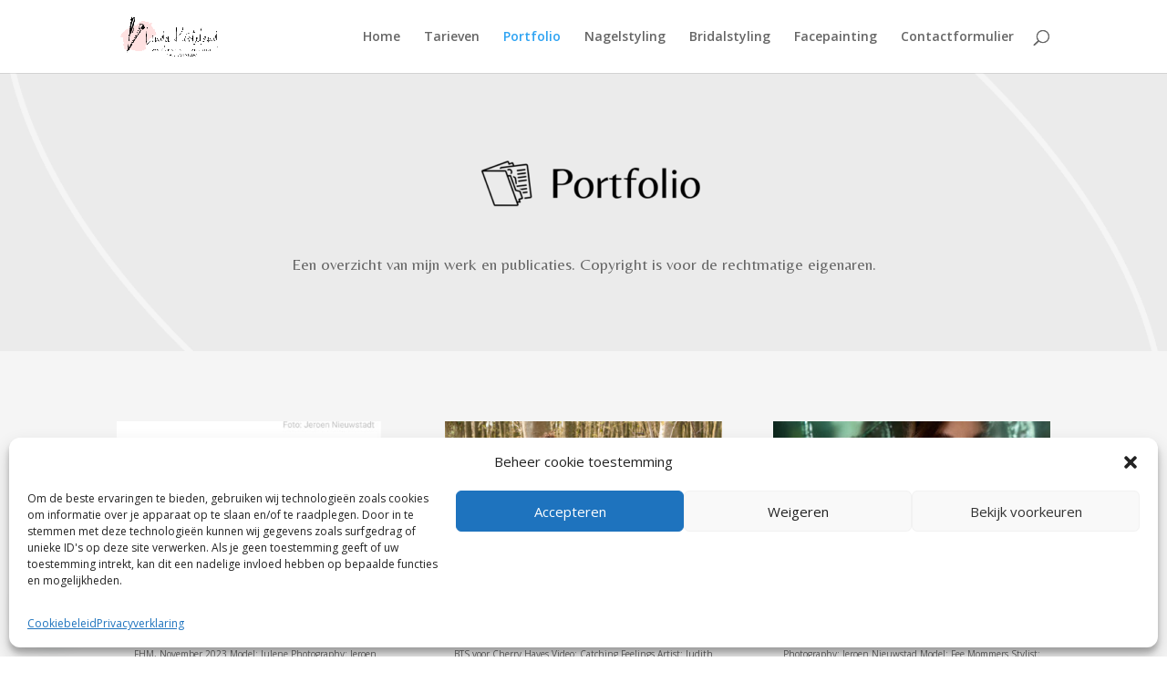

--- FILE ---
content_type: text/html; charset=UTF-8
request_url: https://lindakortelandmua.nl/portfolio_3/
body_size: 48078
content:
<!DOCTYPE html>
<html lang="nl-NL">
<head>
	<meta charset="UTF-8" />
<meta http-equiv="X-UA-Compatible" content="IE=edge">
	<link rel="pingback" href="https://lindakortelandmua.nl/xmlrpc.php" />

	<script type="text/javascript">
		document.documentElement.className = 'js';
	</script>

	<title>Portfolio | Linda Korteland - Makeup Artist &amp; Hairstyling</title>
<meta name='robots' content='max-image-preview:large' />
<link rel='dns-prefetch' href='//www.googletagmanager.com' />
<link rel='dns-prefetch' href='//fonts.googleapis.com' />
<link rel="alternate" type="application/rss+xml" title="Linda Korteland - Makeup Artist &amp; Hairstyling &raquo; feed" href="https://lindakortelandmua.nl/feed/" />
<link rel="alternate" type="application/rss+xml" title="Linda Korteland - Makeup Artist &amp; Hairstyling &raquo; reacties feed" href="https://lindakortelandmua.nl/comments/feed/" />
<meta content="Divi v.4.27.4" name="generator"/>
<link rel='stylesheet' id='sbr_styles-css' href='https://lindakortelandmua.nl/wp-content/plugins/reviews-feed/assets/css/sbr-styles.min.css?ver=2.1.1' type='text/css' media='all' />
<link rel='stylesheet' id='sbi_styles-css' href='https://lindakortelandmua.nl/wp-content/plugins/instagram-feed/css/sbi-styles.min.css?ver=6.10.0' type='text/css' media='all' />
<style id='wp-block-library-theme-inline-css' type='text/css'>
.wp-block-audio :where(figcaption){color:#555;font-size:13px;text-align:center}.is-dark-theme .wp-block-audio :where(figcaption){color:#ffffffa6}.wp-block-audio{margin:0 0 1em}.wp-block-code{border:1px solid #ccc;border-radius:4px;font-family:Menlo,Consolas,monaco,monospace;padding:.8em 1em}.wp-block-embed :where(figcaption){color:#555;font-size:13px;text-align:center}.is-dark-theme .wp-block-embed :where(figcaption){color:#ffffffa6}.wp-block-embed{margin:0 0 1em}.blocks-gallery-caption{color:#555;font-size:13px;text-align:center}.is-dark-theme .blocks-gallery-caption{color:#ffffffa6}:root :where(.wp-block-image figcaption){color:#555;font-size:13px;text-align:center}.is-dark-theme :root :where(.wp-block-image figcaption){color:#ffffffa6}.wp-block-image{margin:0 0 1em}.wp-block-pullquote{border-bottom:4px solid;border-top:4px solid;color:currentColor;margin-bottom:1.75em}.wp-block-pullquote cite,.wp-block-pullquote footer,.wp-block-pullquote__citation{color:currentColor;font-size:.8125em;font-style:normal;text-transform:uppercase}.wp-block-quote{border-left:.25em solid;margin:0 0 1.75em;padding-left:1em}.wp-block-quote cite,.wp-block-quote footer{color:currentColor;font-size:.8125em;font-style:normal;position:relative}.wp-block-quote:where(.has-text-align-right){border-left:none;border-right:.25em solid;padding-left:0;padding-right:1em}.wp-block-quote:where(.has-text-align-center){border:none;padding-left:0}.wp-block-quote.is-large,.wp-block-quote.is-style-large,.wp-block-quote:where(.is-style-plain){border:none}.wp-block-search .wp-block-search__label{font-weight:700}.wp-block-search__button{border:1px solid #ccc;padding:.375em .625em}:where(.wp-block-group.has-background){padding:1.25em 2.375em}.wp-block-separator.has-css-opacity{opacity:.4}.wp-block-separator{border:none;border-bottom:2px solid;margin-left:auto;margin-right:auto}.wp-block-separator.has-alpha-channel-opacity{opacity:1}.wp-block-separator:not(.is-style-wide):not(.is-style-dots){width:100px}.wp-block-separator.has-background:not(.is-style-dots){border-bottom:none;height:1px}.wp-block-separator.has-background:not(.is-style-wide):not(.is-style-dots){height:2px}.wp-block-table{margin:0 0 1em}.wp-block-table td,.wp-block-table th{word-break:normal}.wp-block-table :where(figcaption){color:#555;font-size:13px;text-align:center}.is-dark-theme .wp-block-table :where(figcaption){color:#ffffffa6}.wp-block-video :where(figcaption){color:#555;font-size:13px;text-align:center}.is-dark-theme .wp-block-video :where(figcaption){color:#ffffffa6}.wp-block-video{margin:0 0 1em}:root :where(.wp-block-template-part.has-background){margin-bottom:0;margin-top:0;padding:1.25em 2.375em}
</style>
<style id='joinchat-button-style-inline-css' type='text/css'>
.wp-block-joinchat-button{border:none!important;text-align:center}.wp-block-joinchat-button figure{display:table;margin:0 auto;padding:0}.wp-block-joinchat-button figcaption{font:normal normal 400 .6em/2em var(--wp--preset--font-family--system-font,sans-serif);margin:0;padding:0}.wp-block-joinchat-button .joinchat-button__qr{background-color:#fff;border:6px solid #25d366;border-radius:30px;box-sizing:content-box;display:block;height:200px;margin:auto;overflow:hidden;padding:10px;width:200px}.wp-block-joinchat-button .joinchat-button__qr canvas,.wp-block-joinchat-button .joinchat-button__qr img{display:block;margin:auto}.wp-block-joinchat-button .joinchat-button__link{align-items:center;background-color:#25d366;border:6px solid #25d366;border-radius:30px;display:inline-flex;flex-flow:row nowrap;justify-content:center;line-height:1.25em;margin:0 auto;text-decoration:none}.wp-block-joinchat-button .joinchat-button__link:before{background:transparent var(--joinchat-ico) no-repeat center;background-size:100%;content:"";display:block;height:1.5em;margin:-.75em .75em -.75em 0;width:1.5em}.wp-block-joinchat-button figure+.joinchat-button__link{margin-top:10px}@media (orientation:landscape)and (min-height:481px),(orientation:portrait)and (min-width:481px){.wp-block-joinchat-button.joinchat-button--qr-only figure+.joinchat-button__link{display:none}}@media (max-width:480px),(orientation:landscape)and (max-height:480px){.wp-block-joinchat-button figure{display:none}}

</style>
<style id='global-styles-inline-css' type='text/css'>
:root{--wp--preset--aspect-ratio--square: 1;--wp--preset--aspect-ratio--4-3: 4/3;--wp--preset--aspect-ratio--3-4: 3/4;--wp--preset--aspect-ratio--3-2: 3/2;--wp--preset--aspect-ratio--2-3: 2/3;--wp--preset--aspect-ratio--16-9: 16/9;--wp--preset--aspect-ratio--9-16: 9/16;--wp--preset--color--black: #000000;--wp--preset--color--cyan-bluish-gray: #abb8c3;--wp--preset--color--white: #ffffff;--wp--preset--color--pale-pink: #f78da7;--wp--preset--color--vivid-red: #cf2e2e;--wp--preset--color--luminous-vivid-orange: #ff6900;--wp--preset--color--luminous-vivid-amber: #fcb900;--wp--preset--color--light-green-cyan: #7bdcb5;--wp--preset--color--vivid-green-cyan: #00d084;--wp--preset--color--pale-cyan-blue: #8ed1fc;--wp--preset--color--vivid-cyan-blue: #0693e3;--wp--preset--color--vivid-purple: #9b51e0;--wp--preset--gradient--vivid-cyan-blue-to-vivid-purple: linear-gradient(135deg,rgba(6,147,227,1) 0%,rgb(155,81,224) 100%);--wp--preset--gradient--light-green-cyan-to-vivid-green-cyan: linear-gradient(135deg,rgb(122,220,180) 0%,rgb(0,208,130) 100%);--wp--preset--gradient--luminous-vivid-amber-to-luminous-vivid-orange: linear-gradient(135deg,rgba(252,185,0,1) 0%,rgba(255,105,0,1) 100%);--wp--preset--gradient--luminous-vivid-orange-to-vivid-red: linear-gradient(135deg,rgba(255,105,0,1) 0%,rgb(207,46,46) 100%);--wp--preset--gradient--very-light-gray-to-cyan-bluish-gray: linear-gradient(135deg,rgb(238,238,238) 0%,rgb(169,184,195) 100%);--wp--preset--gradient--cool-to-warm-spectrum: linear-gradient(135deg,rgb(74,234,220) 0%,rgb(151,120,209) 20%,rgb(207,42,186) 40%,rgb(238,44,130) 60%,rgb(251,105,98) 80%,rgb(254,248,76) 100%);--wp--preset--gradient--blush-light-purple: linear-gradient(135deg,rgb(255,206,236) 0%,rgb(152,150,240) 100%);--wp--preset--gradient--blush-bordeaux: linear-gradient(135deg,rgb(254,205,165) 0%,rgb(254,45,45) 50%,rgb(107,0,62) 100%);--wp--preset--gradient--luminous-dusk: linear-gradient(135deg,rgb(255,203,112) 0%,rgb(199,81,192) 50%,rgb(65,88,208) 100%);--wp--preset--gradient--pale-ocean: linear-gradient(135deg,rgb(255,245,203) 0%,rgb(182,227,212) 50%,rgb(51,167,181) 100%);--wp--preset--gradient--electric-grass: linear-gradient(135deg,rgb(202,248,128) 0%,rgb(113,206,126) 100%);--wp--preset--gradient--midnight: linear-gradient(135deg,rgb(2,3,129) 0%,rgb(40,116,252) 100%);--wp--preset--font-size--small: 13px;--wp--preset--font-size--medium: 20px;--wp--preset--font-size--large: 36px;--wp--preset--font-size--x-large: 42px;--wp--preset--spacing--20: 0.44rem;--wp--preset--spacing--30: 0.67rem;--wp--preset--spacing--40: 1rem;--wp--preset--spacing--50: 1.5rem;--wp--preset--spacing--60: 2.25rem;--wp--preset--spacing--70: 3.38rem;--wp--preset--spacing--80: 5.06rem;--wp--preset--shadow--natural: 6px 6px 9px rgba(0, 0, 0, 0.2);--wp--preset--shadow--deep: 12px 12px 50px rgba(0, 0, 0, 0.4);--wp--preset--shadow--sharp: 6px 6px 0px rgba(0, 0, 0, 0.2);--wp--preset--shadow--outlined: 6px 6px 0px -3px rgba(255, 255, 255, 1), 6px 6px rgba(0, 0, 0, 1);--wp--preset--shadow--crisp: 6px 6px 0px rgba(0, 0, 0, 1);}:root { --wp--style--global--content-size: 823px;--wp--style--global--wide-size: 1080px; }:where(body) { margin: 0; }.wp-site-blocks > .alignleft { float: left; margin-right: 2em; }.wp-site-blocks > .alignright { float: right; margin-left: 2em; }.wp-site-blocks > .aligncenter { justify-content: center; margin-left: auto; margin-right: auto; }:where(.is-layout-flex){gap: 0.5em;}:where(.is-layout-grid){gap: 0.5em;}.is-layout-flow > .alignleft{float: left;margin-inline-start: 0;margin-inline-end: 2em;}.is-layout-flow > .alignright{float: right;margin-inline-start: 2em;margin-inline-end: 0;}.is-layout-flow > .aligncenter{margin-left: auto !important;margin-right: auto !important;}.is-layout-constrained > .alignleft{float: left;margin-inline-start: 0;margin-inline-end: 2em;}.is-layout-constrained > .alignright{float: right;margin-inline-start: 2em;margin-inline-end: 0;}.is-layout-constrained > .aligncenter{margin-left: auto !important;margin-right: auto !important;}.is-layout-constrained > :where(:not(.alignleft):not(.alignright):not(.alignfull)){max-width: var(--wp--style--global--content-size);margin-left: auto !important;margin-right: auto !important;}.is-layout-constrained > .alignwide{max-width: var(--wp--style--global--wide-size);}body .is-layout-flex{display: flex;}.is-layout-flex{flex-wrap: wrap;align-items: center;}.is-layout-flex > :is(*, div){margin: 0;}body .is-layout-grid{display: grid;}.is-layout-grid > :is(*, div){margin: 0;}body{padding-top: 0px;padding-right: 0px;padding-bottom: 0px;padding-left: 0px;}:root :where(.wp-element-button, .wp-block-button__link){background-color: #32373c;border-width: 0;color: #fff;font-family: inherit;font-size: inherit;line-height: inherit;padding: calc(0.667em + 2px) calc(1.333em + 2px);text-decoration: none;}.has-black-color{color: var(--wp--preset--color--black) !important;}.has-cyan-bluish-gray-color{color: var(--wp--preset--color--cyan-bluish-gray) !important;}.has-white-color{color: var(--wp--preset--color--white) !important;}.has-pale-pink-color{color: var(--wp--preset--color--pale-pink) !important;}.has-vivid-red-color{color: var(--wp--preset--color--vivid-red) !important;}.has-luminous-vivid-orange-color{color: var(--wp--preset--color--luminous-vivid-orange) !important;}.has-luminous-vivid-amber-color{color: var(--wp--preset--color--luminous-vivid-amber) !important;}.has-light-green-cyan-color{color: var(--wp--preset--color--light-green-cyan) !important;}.has-vivid-green-cyan-color{color: var(--wp--preset--color--vivid-green-cyan) !important;}.has-pale-cyan-blue-color{color: var(--wp--preset--color--pale-cyan-blue) !important;}.has-vivid-cyan-blue-color{color: var(--wp--preset--color--vivid-cyan-blue) !important;}.has-vivid-purple-color{color: var(--wp--preset--color--vivid-purple) !important;}.has-black-background-color{background-color: var(--wp--preset--color--black) !important;}.has-cyan-bluish-gray-background-color{background-color: var(--wp--preset--color--cyan-bluish-gray) !important;}.has-white-background-color{background-color: var(--wp--preset--color--white) !important;}.has-pale-pink-background-color{background-color: var(--wp--preset--color--pale-pink) !important;}.has-vivid-red-background-color{background-color: var(--wp--preset--color--vivid-red) !important;}.has-luminous-vivid-orange-background-color{background-color: var(--wp--preset--color--luminous-vivid-orange) !important;}.has-luminous-vivid-amber-background-color{background-color: var(--wp--preset--color--luminous-vivid-amber) !important;}.has-light-green-cyan-background-color{background-color: var(--wp--preset--color--light-green-cyan) !important;}.has-vivid-green-cyan-background-color{background-color: var(--wp--preset--color--vivid-green-cyan) !important;}.has-pale-cyan-blue-background-color{background-color: var(--wp--preset--color--pale-cyan-blue) !important;}.has-vivid-cyan-blue-background-color{background-color: var(--wp--preset--color--vivid-cyan-blue) !important;}.has-vivid-purple-background-color{background-color: var(--wp--preset--color--vivid-purple) !important;}.has-black-border-color{border-color: var(--wp--preset--color--black) !important;}.has-cyan-bluish-gray-border-color{border-color: var(--wp--preset--color--cyan-bluish-gray) !important;}.has-white-border-color{border-color: var(--wp--preset--color--white) !important;}.has-pale-pink-border-color{border-color: var(--wp--preset--color--pale-pink) !important;}.has-vivid-red-border-color{border-color: var(--wp--preset--color--vivid-red) !important;}.has-luminous-vivid-orange-border-color{border-color: var(--wp--preset--color--luminous-vivid-orange) !important;}.has-luminous-vivid-amber-border-color{border-color: var(--wp--preset--color--luminous-vivid-amber) !important;}.has-light-green-cyan-border-color{border-color: var(--wp--preset--color--light-green-cyan) !important;}.has-vivid-green-cyan-border-color{border-color: var(--wp--preset--color--vivid-green-cyan) !important;}.has-pale-cyan-blue-border-color{border-color: var(--wp--preset--color--pale-cyan-blue) !important;}.has-vivid-cyan-blue-border-color{border-color: var(--wp--preset--color--vivid-cyan-blue) !important;}.has-vivid-purple-border-color{border-color: var(--wp--preset--color--vivid-purple) !important;}.has-vivid-cyan-blue-to-vivid-purple-gradient-background{background: var(--wp--preset--gradient--vivid-cyan-blue-to-vivid-purple) !important;}.has-light-green-cyan-to-vivid-green-cyan-gradient-background{background: var(--wp--preset--gradient--light-green-cyan-to-vivid-green-cyan) !important;}.has-luminous-vivid-amber-to-luminous-vivid-orange-gradient-background{background: var(--wp--preset--gradient--luminous-vivid-amber-to-luminous-vivid-orange) !important;}.has-luminous-vivid-orange-to-vivid-red-gradient-background{background: var(--wp--preset--gradient--luminous-vivid-orange-to-vivid-red) !important;}.has-very-light-gray-to-cyan-bluish-gray-gradient-background{background: var(--wp--preset--gradient--very-light-gray-to-cyan-bluish-gray) !important;}.has-cool-to-warm-spectrum-gradient-background{background: var(--wp--preset--gradient--cool-to-warm-spectrum) !important;}.has-blush-light-purple-gradient-background{background: var(--wp--preset--gradient--blush-light-purple) !important;}.has-blush-bordeaux-gradient-background{background: var(--wp--preset--gradient--blush-bordeaux) !important;}.has-luminous-dusk-gradient-background{background: var(--wp--preset--gradient--luminous-dusk) !important;}.has-pale-ocean-gradient-background{background: var(--wp--preset--gradient--pale-ocean) !important;}.has-electric-grass-gradient-background{background: var(--wp--preset--gradient--electric-grass) !important;}.has-midnight-gradient-background{background: var(--wp--preset--gradient--midnight) !important;}.has-small-font-size{font-size: var(--wp--preset--font-size--small) !important;}.has-medium-font-size{font-size: var(--wp--preset--font-size--medium) !important;}.has-large-font-size{font-size: var(--wp--preset--font-size--large) !important;}.has-x-large-font-size{font-size: var(--wp--preset--font-size--x-large) !important;}
:where(.wp-block-post-template.is-layout-flex){gap: 1.25em;}:where(.wp-block-post-template.is-layout-grid){gap: 1.25em;}
:where(.wp-block-columns.is-layout-flex){gap: 2em;}:where(.wp-block-columns.is-layout-grid){gap: 2em;}
:root :where(.wp-block-pullquote){font-size: 1.5em;line-height: 1.6;}
</style>
<link rel='stylesheet' id='contact-form-7-css' href='https://lindakortelandmua.nl/wp-content/plugins/contact-form-7/includes/css/styles.css?ver=6.1.4' type='text/css' media='all' />
<link rel='stylesheet' id='ctf_styles-css' href='https://lindakortelandmua.nl/wp-content/plugins/custom-twitter-feeds/css/ctf-styles.min.css?ver=2.3.1' type='text/css' media='all' />
<link rel='stylesheet' id='cff-css' href='https://lindakortelandmua.nl/wp-content/plugins/custom-facebook-feed/assets/css/cff-style.min.css?ver=4.3.4' type='text/css' media='all' />
<link rel='stylesheet' id='sb-font-awesome-css' href='https://lindakortelandmua.nl/wp-content/plugins/custom-facebook-feed/assets/css/font-awesome.min.css?ver=4.7.0' type='text/css' media='all' />
<link rel='stylesheet' id='cmplz-general-css' href='https://lindakortelandmua.nl/wp-content/plugins/complianz-gdpr/assets/css/cookieblocker.min.css?ver=1763765396' type='text/css' media='all' />
<link rel='stylesheet' id='et-divi-open-sans-css' href='https://fonts.googleapis.com/css?family=Open+Sans:300italic,400italic,600italic,700italic,800italic,400,300,600,700,800&#038;subset=latin,latin-ext&#038;display=swap' type='text/css' media='all' />
<style id='divi-style-inline-inline-css' type='text/css'>
/*!
Theme Name: Divi
Theme URI: http://www.elegantthemes.com/gallery/divi/
Version: 4.27.4
Description: Smart. Flexible. Beautiful. Divi is the most powerful theme in our collection.
Author: Elegant Themes
Author URI: http://www.elegantthemes.com
License: GNU General Public License v2
License URI: http://www.gnu.org/licenses/gpl-2.0.html
*/

a,abbr,acronym,address,applet,b,big,blockquote,body,center,cite,code,dd,del,dfn,div,dl,dt,em,fieldset,font,form,h1,h2,h3,h4,h5,h6,html,i,iframe,img,ins,kbd,label,legend,li,object,ol,p,pre,q,s,samp,small,span,strike,strong,sub,sup,tt,u,ul,var{margin:0;padding:0;border:0;outline:0;font-size:100%;-ms-text-size-adjust:100%;-webkit-text-size-adjust:100%;vertical-align:baseline;background:transparent}body{line-height:1}ol,ul{list-style:none}blockquote,q{quotes:none}blockquote:after,blockquote:before,q:after,q:before{content:"";content:none}blockquote{margin:20px 0 30px;border-left:5px solid;padding-left:20px}:focus{outline:0}del{text-decoration:line-through}pre{overflow:auto;padding:10px}figure{margin:0}table{border-collapse:collapse;border-spacing:0}article,aside,footer,header,hgroup,nav,section{display:block}body{font-family:Open Sans,Arial,sans-serif;font-size:14px;color:#666;background-color:#fff;line-height:1.7em;font-weight:500;-webkit-font-smoothing:antialiased;-moz-osx-font-smoothing:grayscale}body.page-template-page-template-blank-php #page-container{padding-top:0!important}body.et_cover_background{background-size:cover!important;background-position:top!important;background-repeat:no-repeat!important;background-attachment:fixed}a{color:#2ea3f2}a,a:hover{text-decoration:none}p{padding-bottom:1em}p:not(.has-background):last-of-type{padding-bottom:0}p.et_normal_padding{padding-bottom:1em}strong{font-weight:700}cite,em,i{font-style:italic}code,pre{font-family:Courier New,monospace;margin-bottom:10px}ins{text-decoration:none}sub,sup{height:0;line-height:1;position:relative;vertical-align:baseline}sup{bottom:.8em}sub{top:.3em}dl{margin:0 0 1.5em}dl dt{font-weight:700}dd{margin-left:1.5em}blockquote p{padding-bottom:0}embed,iframe,object,video{max-width:100%}h1,h2,h3,h4,h5,h6{color:#333;padding-bottom:10px;line-height:1em;font-weight:500}h1 a,h2 a,h3 a,h4 a,h5 a,h6 a{color:inherit}h1{font-size:30px}h2{font-size:26px}h3{font-size:22px}h4{font-size:18px}h5{font-size:16px}h6{font-size:14px}input{-webkit-appearance:none}input[type=checkbox]{-webkit-appearance:checkbox}input[type=radio]{-webkit-appearance:radio}input.text,input.title,input[type=email],input[type=password],input[type=tel],input[type=text],select,textarea{background-color:#fff;border:1px solid #bbb;padding:2px;color:#4e4e4e}input.text:focus,input.title:focus,input[type=text]:focus,select:focus,textarea:focus{border-color:#2d3940;color:#3e3e3e}input.text,input.title,input[type=text],select,textarea{margin:0}textarea{padding:4px}button,input,select,textarea{font-family:inherit}img{max-width:100%;height:auto}.clear{clear:both}br.clear{margin:0;padding:0}.pagination{clear:both}#et_search_icon:hover,.et-social-icon a:hover,.et_password_protected_form .et_submit_button,.form-submit .et_pb_buttontton.alt.disabled,.nav-single a,.posted_in a{color:#2ea3f2}.et-search-form,blockquote{border-color:#2ea3f2}#main-content{background-color:#fff}.container{width:80%;max-width:1080px;margin:auto;position:relative}body:not(.et-tb) #main-content .container,body:not(.et-tb-has-header) #main-content .container{padding-top:58px}.et_full_width_page #main-content .container:before{display:none}.main_title{margin-bottom:20px}.et_password_protected_form .et_submit_button:hover,.form-submit .et_pb_button:hover{background:rgba(0,0,0,.05)}.et_button_icon_visible .et_pb_button{padding-right:2em;padding-left:.7em}.et_button_icon_visible .et_pb_button:after{opacity:1;margin-left:0}.et_button_left .et_pb_button:hover:after{left:.15em}.et_button_left .et_pb_button:after{margin-left:0;left:1em}.et_button_icon_visible.et_button_left .et_pb_button,.et_button_left .et_pb_button:hover,.et_button_left .et_pb_module .et_pb_button:hover{padding-left:2em;padding-right:.7em}.et_button_icon_visible.et_button_left .et_pb_button:after,.et_button_left .et_pb_button:hover:after{left:.15em}.et_password_protected_form .et_submit_button:hover,.form-submit .et_pb_button:hover{padding:.3em 1em}.et_button_no_icon .et_pb_button:after{display:none}.et_button_no_icon.et_button_icon_visible.et_button_left .et_pb_button,.et_button_no_icon.et_button_left .et_pb_button:hover,.et_button_no_icon .et_pb_button,.et_button_no_icon .et_pb_button:hover{padding:.3em 1em!important}.et_button_custom_icon .et_pb_button:after{line-height:1.7em}.et_button_custom_icon.et_button_icon_visible .et_pb_button:after,.et_button_custom_icon .et_pb_button:hover:after{margin-left:.3em}#left-area .post_format-post-format-gallery .wp-block-gallery:first-of-type{padding:0;margin-bottom:-16px}.entry-content table:not(.variations){border:1px solid #eee;margin:0 0 15px;text-align:left;width:100%}.entry-content thead th,.entry-content tr th{color:#555;font-weight:700;padding:9px 24px}.entry-content tr td{border-top:1px solid #eee;padding:6px 24px}#left-area ul,.entry-content ul,.et-l--body ul,.et-l--footer ul,.et-l--header ul{list-style-type:disc;padding:0 0 23px 1em;line-height:26px}#left-area ol,.entry-content ol,.et-l--body ol,.et-l--footer ol,.et-l--header ol{list-style-type:decimal;list-style-position:inside;padding:0 0 23px;line-height:26px}#left-area ul li ul,.entry-content ul li ol{padding:2px 0 2px 20px}#left-area ol li ul,.entry-content ol li ol,.et-l--body ol li ol,.et-l--footer ol li ol,.et-l--header ol li ol{padding:2px 0 2px 35px}#left-area ul.wp-block-gallery{display:-webkit-box;display:-ms-flexbox;display:flex;-ms-flex-wrap:wrap;flex-wrap:wrap;list-style-type:none;padding:0}#left-area ul.products{padding:0!important;line-height:1.7!important;list-style:none!important}.gallery-item a{display:block}.gallery-caption,.gallery-item a{width:90%}#wpadminbar{z-index:100001}#left-area .post-meta{font-size:14px;padding-bottom:15px}#left-area .post-meta a{text-decoration:none;color:#666}#left-area .et_featured_image{padding-bottom:7px}.single .post{padding-bottom:25px}body.single .et_audio_content{margin-bottom:-6px}.nav-single a{text-decoration:none;color:#2ea3f2;font-size:14px;font-weight:400}.nav-previous{float:left}.nav-next{float:right}.et_password_protected_form p input{background-color:#eee;border:none!important;width:100%!important;border-radius:0!important;font-size:14px;color:#999!important;padding:16px!important;-webkit-box-sizing:border-box;box-sizing:border-box}.et_password_protected_form label{display:none}.et_password_protected_form .et_submit_button{font-family:inherit;display:block;float:right;margin:8px auto 0;cursor:pointer}.post-password-required p.nocomments.container{max-width:100%}.post-password-required p.nocomments.container:before{display:none}.aligncenter,div.post .new-post .aligncenter{display:block;margin-left:auto;margin-right:auto}.wp-caption{border:1px solid #ddd;text-align:center;background-color:#f3f3f3;margin-bottom:10px;max-width:96%;padding:8px}.wp-caption.alignleft{margin:0 30px 20px 0}.wp-caption.alignright{margin:0 0 20px 30px}.wp-caption img{margin:0;padding:0;border:0}.wp-caption p.wp-caption-text{font-size:12px;padding:0 4px 5px;margin:0}.alignright{float:right}.alignleft{float:left}img.alignleft{display:inline;float:left;margin-right:15px}img.alignright{display:inline;float:right;margin-left:15px}.page.et_pb_pagebuilder_layout #main-content{background-color:transparent}body #main-content .et_builder_inner_content>h1,body #main-content .et_builder_inner_content>h2,body #main-content .et_builder_inner_content>h3,body #main-content .et_builder_inner_content>h4,body #main-content .et_builder_inner_content>h5,body #main-content .et_builder_inner_content>h6{line-height:1.4em}body #main-content .et_builder_inner_content>p{line-height:1.7em}.wp-block-pullquote{margin:20px 0 30px}.wp-block-pullquote.has-background blockquote{border-left:none}.wp-block-group.has-background{padding:1.5em 1.5em .5em}@media (min-width:981px){#left-area{width:79.125%;padding-bottom:23px}#main-content .container:before{content:"";position:absolute;top:0;height:100%;width:1px;background-color:#e2e2e2}.et_full_width_page #left-area,.et_no_sidebar #left-area{float:none;width:100%!important}.et_full_width_page #left-area{padding-bottom:0}.et_no_sidebar #main-content .container:before{display:none}}@media (max-width:980px){#page-container{padding-top:80px}.et-tb #page-container,.et-tb-has-header #page-container{padding-top:0!important}#left-area,#sidebar{width:100%!important}#main-content .container:before{display:none!important}.et_full_width_page .et_gallery_item:nth-child(4n+1){clear:none}}@media print{#page-container{padding-top:0!important}}#wp-admin-bar-et-use-visual-builder a:before{font-family:ETmodules!important;content:"\e625";font-size:30px!important;width:28px;margin-top:-3px;color:#974df3!important}#wp-admin-bar-et-use-visual-builder:hover a:before{color:#fff!important}#wp-admin-bar-et-use-visual-builder:hover a,#wp-admin-bar-et-use-visual-builder a:hover{transition:background-color .5s ease;-webkit-transition:background-color .5s ease;-moz-transition:background-color .5s ease;background-color:#7e3bd0!important;color:#fff!important}* html .clearfix,:first-child+html .clearfix{zoom:1}.iphone .et_pb_section_video_bg video::-webkit-media-controls-start-playback-button{display:none!important;-webkit-appearance:none}.et_mobile_device .et_pb_section_parallax .et_pb_parallax_css{background-attachment:scroll}.et-social-facebook a.icon:before{content:"\e093"}.et-social-twitter a.icon:before{content:"\e094"}.et-social-google-plus a.icon:before{content:"\e096"}.et-social-instagram a.icon:before{content:"\e09a"}.et-social-rss a.icon:before{content:"\e09e"}.ai1ec-single-event:after{content:" ";display:table;clear:both}.evcal_event_details .evcal_evdata_cell .eventon_details_shading_bot.eventon_details_shading_bot{z-index:3}.wp-block-divi-layout{margin-bottom:1em}*{-webkit-box-sizing:border-box;box-sizing:border-box}#et-info-email:before,#et-info-phone:before,#et_search_icon:before,.comment-reply-link:after,.et-cart-info span:before,.et-pb-arrow-next:before,.et-pb-arrow-prev:before,.et-social-icon a:before,.et_audio_container .mejs-playpause-button button:before,.et_audio_container .mejs-volume-button button:before,.et_overlay:before,.et_password_protected_form .et_submit_button:after,.et_pb_button:after,.et_pb_contact_reset:after,.et_pb_contact_submit:after,.et_pb_font_icon:before,.et_pb_newsletter_button:after,.et_pb_pricing_table_button:after,.et_pb_promo_button:after,.et_pb_testimonial:before,.et_pb_toggle_title:before,.form-submit .et_pb_button:after,.mobile_menu_bar:before,a.et_pb_more_button:after{font-family:ETmodules!important;speak:none;font-style:normal;font-weight:400;-webkit-font-feature-settings:normal;font-feature-settings:normal;font-variant:normal;text-transform:none;line-height:1;-webkit-font-smoothing:antialiased;-moz-osx-font-smoothing:grayscale;text-shadow:0 0;direction:ltr}.et-pb-icon,.et_pb_custom_button_icon.et_pb_button:after,.et_pb_login .et_pb_custom_button_icon.et_pb_button:after,.et_pb_woo_custom_button_icon .button.et_pb_custom_button_icon.et_pb_button:after,.et_pb_woo_custom_button_icon .button.et_pb_custom_button_icon.et_pb_button:hover:after{content:attr(data-icon)}.et-pb-icon{font-family:ETmodules;speak:none;font-weight:400;-webkit-font-feature-settings:normal;font-feature-settings:normal;font-variant:normal;text-transform:none;line-height:1;-webkit-font-smoothing:antialiased;font-size:96px;font-style:normal;display:inline-block;-webkit-box-sizing:border-box;box-sizing:border-box;direction:ltr}#et-ajax-saving{display:none;-webkit-transition:background .3s,-webkit-box-shadow .3s;transition:background .3s,-webkit-box-shadow .3s;transition:background .3s,box-shadow .3s;transition:background .3s,box-shadow .3s,-webkit-box-shadow .3s;-webkit-box-shadow:rgba(0,139,219,.247059) 0 0 60px;box-shadow:0 0 60px rgba(0,139,219,.247059);position:fixed;top:50%;left:50%;width:50px;height:50px;background:#fff;border-radius:50px;margin:-25px 0 0 -25px;z-index:999999;text-align:center}#et-ajax-saving img{margin:9px}.et-safe-mode-indicator,.et-safe-mode-indicator:focus,.et-safe-mode-indicator:hover{-webkit-box-shadow:0 5px 10px rgba(41,196,169,.15);box-shadow:0 5px 10px rgba(41,196,169,.15);background:#29c4a9;color:#fff;font-size:14px;font-weight:600;padding:12px;line-height:16px;border-radius:3px;position:fixed;bottom:30px;right:30px;z-index:999999;text-decoration:none;font-family:Open Sans,sans-serif;-webkit-font-smoothing:antialiased;-moz-osx-font-smoothing:grayscale}.et_pb_button{font-size:20px;font-weight:500;padding:.3em 1em;line-height:1.7em!important;background-color:transparent;background-size:cover;background-position:50%;background-repeat:no-repeat;border:2px solid;border-radius:3px;-webkit-transition-duration:.2s;transition-duration:.2s;-webkit-transition-property:all!important;transition-property:all!important}.et_pb_button,.et_pb_button_inner{position:relative}.et_pb_button:hover,.et_pb_module .et_pb_button:hover{border:2px solid transparent;padding:.3em 2em .3em .7em}.et_pb_button:hover{background-color:hsla(0,0%,100%,.2)}.et_pb_bg_layout_light.et_pb_button:hover,.et_pb_bg_layout_light .et_pb_button:hover{background-color:rgba(0,0,0,.05)}.et_pb_button:after,.et_pb_button:before{font-size:32px;line-height:1em;content:"\35";opacity:0;position:absolute;margin-left:-1em;-webkit-transition:all .2s;transition:all .2s;text-transform:none;-webkit-font-feature-settings:"kern" off;font-feature-settings:"kern" off;font-variant:none;font-style:normal;font-weight:400;text-shadow:none}.et_pb_button.et_hover_enabled:hover:after,.et_pb_button.et_pb_hovered:hover:after{-webkit-transition:none!important;transition:none!important}.et_pb_button:before{display:none}.et_pb_button:hover:after{opacity:1;margin-left:0}.et_pb_column_1_3 h1,.et_pb_column_1_4 h1,.et_pb_column_1_5 h1,.et_pb_column_1_6 h1,.et_pb_column_2_5 h1{font-size:26px}.et_pb_column_1_3 h2,.et_pb_column_1_4 h2,.et_pb_column_1_5 h2,.et_pb_column_1_6 h2,.et_pb_column_2_5 h2{font-size:23px}.et_pb_column_1_3 h3,.et_pb_column_1_4 h3,.et_pb_column_1_5 h3,.et_pb_column_1_6 h3,.et_pb_column_2_5 h3{font-size:20px}.et_pb_column_1_3 h4,.et_pb_column_1_4 h4,.et_pb_column_1_5 h4,.et_pb_column_1_6 h4,.et_pb_column_2_5 h4{font-size:18px}.et_pb_column_1_3 h5,.et_pb_column_1_4 h5,.et_pb_column_1_5 h5,.et_pb_column_1_6 h5,.et_pb_column_2_5 h5{font-size:16px}.et_pb_column_1_3 h6,.et_pb_column_1_4 h6,.et_pb_column_1_5 h6,.et_pb_column_1_6 h6,.et_pb_column_2_5 h6{font-size:15px}.et_pb_bg_layout_dark,.et_pb_bg_layout_dark h1,.et_pb_bg_layout_dark h2,.et_pb_bg_layout_dark h3,.et_pb_bg_layout_dark h4,.et_pb_bg_layout_dark h5,.et_pb_bg_layout_dark h6{color:#fff!important}.et_pb_module.et_pb_text_align_left{text-align:left}.et_pb_module.et_pb_text_align_center{text-align:center}.et_pb_module.et_pb_text_align_right{text-align:right}.et_pb_module.et_pb_text_align_justified{text-align:justify}.clearfix:after{visibility:hidden;display:block;font-size:0;content:" ";clear:both;height:0}.et_pb_bg_layout_light .et_pb_more_button{color:#2ea3f2}.et_builder_inner_content{position:relative;z-index:1}header .et_builder_inner_content{z-index:2}.et_pb_css_mix_blend_mode_passthrough{mix-blend-mode:unset!important}.et_pb_image_container{margin:-20px -20px 29px}.et_pb_module_inner{position:relative}.et_hover_enabled_preview{z-index:2}.et_hover_enabled:hover{position:relative;z-index:2}.et_pb_all_tabs,.et_pb_module,.et_pb_posts_nav a,.et_pb_tab,.et_pb_with_background{position:relative;background-size:cover;background-position:50%;background-repeat:no-repeat}.et_pb_background_mask,.et_pb_background_pattern{bottom:0;left:0;position:absolute;right:0;top:0}.et_pb_background_mask{background-size:calc(100% + 2px) calc(100% + 2px);background-repeat:no-repeat;background-position:50%;overflow:hidden}.et_pb_background_pattern{background-position:0 0;background-repeat:repeat}.et_pb_with_border{position:relative;border:0 solid #333}.post-password-required .et_pb_row{padding:0;width:100%}.post-password-required .et_password_protected_form{min-height:0}body.et_pb_pagebuilder_layout.et_pb_show_title .post-password-required .et_password_protected_form h1,body:not(.et_pb_pagebuilder_layout) .post-password-required .et_password_protected_form h1{display:none}.et_pb_no_bg{padding:0!important}.et_overlay.et_pb_inline_icon:before,.et_pb_inline_icon:before{content:attr(data-icon)}.et_pb_more_button{color:inherit;text-shadow:none;text-decoration:none;display:inline-block;margin-top:20px}.et_parallax_bg_wrap{overflow:hidden;position:absolute;top:0;right:0;bottom:0;left:0}.et_parallax_bg{background-repeat:no-repeat;background-position:top;background-size:cover;position:absolute;bottom:0;left:0;width:100%;height:100%;display:block}.et_parallax_bg.et_parallax_bg__hover,.et_parallax_bg.et_parallax_bg_phone,.et_parallax_bg.et_parallax_bg_tablet,.et_parallax_gradient.et_parallax_gradient__hover,.et_parallax_gradient.et_parallax_gradient_phone,.et_parallax_gradient.et_parallax_gradient_tablet,.et_pb_section_parallax_hover:hover .et_parallax_bg:not(.et_parallax_bg__hover),.et_pb_section_parallax_hover:hover .et_parallax_gradient:not(.et_parallax_gradient__hover){display:none}.et_pb_section_parallax_hover:hover .et_parallax_bg.et_parallax_bg__hover,.et_pb_section_parallax_hover:hover .et_parallax_gradient.et_parallax_gradient__hover{display:block}.et_parallax_gradient{bottom:0;display:block;left:0;position:absolute;right:0;top:0}.et_pb_module.et_pb_section_parallax,.et_pb_posts_nav a.et_pb_section_parallax,.et_pb_tab.et_pb_section_parallax{position:relative}.et_pb_section_parallax .et_pb_parallax_css,.et_pb_slides .et_parallax_bg.et_pb_parallax_css{background-attachment:fixed}body.et-bfb .et_pb_section_parallax .et_pb_parallax_css,body.et-bfb .et_pb_slides .et_parallax_bg.et_pb_parallax_css{background-attachment:scroll;bottom:auto}.et_pb_section_parallax.et_pb_column .et_pb_module,.et_pb_section_parallax.et_pb_row .et_pb_column,.et_pb_section_parallax.et_pb_row .et_pb_module{z-index:9;position:relative}.et_pb_more_button:hover:after{opacity:1;margin-left:0}.et_pb_preload .et_pb_section_video_bg,.et_pb_preload>div{visibility:hidden}.et_pb_preload,.et_pb_section.et_pb_section_video.et_pb_preload{position:relative;background:#464646!important}.et_pb_preload:before{content:"";position:absolute;top:50%;left:50%;background:url(https://lindakortelandmua.nl/wp-content/themes/Divi/includes/builder/styles/images/preloader.gif) no-repeat;border-radius:32px;width:32px;height:32px;margin:-16px 0 0 -16px}.box-shadow-overlay{position:absolute;top:0;left:0;width:100%;height:100%;z-index:10;pointer-events:none}.et_pb_section>.box-shadow-overlay~.et_pb_row{z-index:11}body.safari .section_has_divider{will-change:transform}.et_pb_row>.box-shadow-overlay{z-index:8}.has-box-shadow-overlay{position:relative}.et_clickable{cursor:pointer}.screen-reader-text{border:0;clip:rect(1px,1px,1px,1px);-webkit-clip-path:inset(50%);clip-path:inset(50%);height:1px;margin:-1px;overflow:hidden;padding:0;position:absolute!important;width:1px;word-wrap:normal!important}.et_multi_view_hidden,.et_multi_view_hidden_image{display:none!important}@keyframes multi-view-image-fade{0%{opacity:0}10%{opacity:.1}20%{opacity:.2}30%{opacity:.3}40%{opacity:.4}50%{opacity:.5}60%{opacity:.6}70%{opacity:.7}80%{opacity:.8}90%{opacity:.9}to{opacity:1}}.et_multi_view_image__loading{visibility:hidden}.et_multi_view_image__loaded{-webkit-animation:multi-view-image-fade .5s;animation:multi-view-image-fade .5s}#et-pb-motion-effects-offset-tracker{visibility:hidden!important;opacity:0;position:absolute;top:0;left:0}.et-pb-before-scroll-animation{opacity:0}header.et-l.et-l--header:after{clear:both;display:block;content:""}.et_pb_module{-webkit-animation-timing-function:linear;animation-timing-function:linear;-webkit-animation-duration:.2s;animation-duration:.2s}@-webkit-keyframes fadeBottom{0%{opacity:0;-webkit-transform:translateY(10%);transform:translateY(10%)}to{opacity:1;-webkit-transform:translateY(0);transform:translateY(0)}}@keyframes fadeBottom{0%{opacity:0;-webkit-transform:translateY(10%);transform:translateY(10%)}to{opacity:1;-webkit-transform:translateY(0);transform:translateY(0)}}@-webkit-keyframes fadeLeft{0%{opacity:0;-webkit-transform:translateX(-10%);transform:translateX(-10%)}to{opacity:1;-webkit-transform:translateX(0);transform:translateX(0)}}@keyframes fadeLeft{0%{opacity:0;-webkit-transform:translateX(-10%);transform:translateX(-10%)}to{opacity:1;-webkit-transform:translateX(0);transform:translateX(0)}}@-webkit-keyframes fadeRight{0%{opacity:0;-webkit-transform:translateX(10%);transform:translateX(10%)}to{opacity:1;-webkit-transform:translateX(0);transform:translateX(0)}}@keyframes fadeRight{0%{opacity:0;-webkit-transform:translateX(10%);transform:translateX(10%)}to{opacity:1;-webkit-transform:translateX(0);transform:translateX(0)}}@-webkit-keyframes fadeTop{0%{opacity:0;-webkit-transform:translateY(-10%);transform:translateY(-10%)}to{opacity:1;-webkit-transform:translateX(0);transform:translateX(0)}}@keyframes fadeTop{0%{opacity:0;-webkit-transform:translateY(-10%);transform:translateY(-10%)}to{opacity:1;-webkit-transform:translateX(0);transform:translateX(0)}}@-webkit-keyframes fadeIn{0%{opacity:0}to{opacity:1}}@keyframes fadeIn{0%{opacity:0}to{opacity:1}}.et-waypoint:not(.et_pb_counters){opacity:0}@media (min-width:981px){.et_pb_section.et_section_specialty div.et_pb_row .et_pb_column .et_pb_column .et_pb_module.et-last-child,.et_pb_section.et_section_specialty div.et_pb_row .et_pb_column .et_pb_column .et_pb_module:last-child,.et_pb_section.et_section_specialty div.et_pb_row .et_pb_column .et_pb_row_inner .et_pb_column .et_pb_module.et-last-child,.et_pb_section.et_section_specialty div.et_pb_row .et_pb_column .et_pb_row_inner .et_pb_column .et_pb_module:last-child,.et_pb_section div.et_pb_row .et_pb_column .et_pb_module.et-last-child,.et_pb_section div.et_pb_row .et_pb_column .et_pb_module:last-child{margin-bottom:0}}@media (max-width:980px){.et_overlay.et_pb_inline_icon_tablet:before,.et_pb_inline_icon_tablet:before{content:attr(data-icon-tablet)}.et_parallax_bg.et_parallax_bg_tablet_exist,.et_parallax_gradient.et_parallax_gradient_tablet_exist{display:none}.et_parallax_bg.et_parallax_bg_tablet,.et_parallax_gradient.et_parallax_gradient_tablet{display:block}.et_pb_column .et_pb_module{margin-bottom:30px}.et_pb_row .et_pb_column .et_pb_module.et-last-child,.et_pb_row .et_pb_column .et_pb_module:last-child,.et_section_specialty .et_pb_row .et_pb_column .et_pb_module.et-last-child,.et_section_specialty .et_pb_row .et_pb_column .et_pb_module:last-child{margin-bottom:0}.et_pb_more_button{display:inline-block!important}.et_pb_bg_layout_light_tablet.et_pb_button,.et_pb_bg_layout_light_tablet.et_pb_module.et_pb_button,.et_pb_bg_layout_light_tablet .et_pb_more_button{color:#2ea3f2}.et_pb_bg_layout_light_tablet .et_pb_forgot_password a{color:#666}.et_pb_bg_layout_light_tablet h1,.et_pb_bg_layout_light_tablet h2,.et_pb_bg_layout_light_tablet h3,.et_pb_bg_layout_light_tablet h4,.et_pb_bg_layout_light_tablet h5,.et_pb_bg_layout_light_tablet h6{color:#333!important}.et_pb_module .et_pb_bg_layout_light_tablet.et_pb_button{color:#2ea3f2!important}.et_pb_bg_layout_light_tablet{color:#666!important}.et_pb_bg_layout_dark_tablet,.et_pb_bg_layout_dark_tablet h1,.et_pb_bg_layout_dark_tablet h2,.et_pb_bg_layout_dark_tablet h3,.et_pb_bg_layout_dark_tablet h4,.et_pb_bg_layout_dark_tablet h5,.et_pb_bg_layout_dark_tablet h6{color:#fff!important}.et_pb_bg_layout_dark_tablet.et_pb_button,.et_pb_bg_layout_dark_tablet.et_pb_module.et_pb_button,.et_pb_bg_layout_dark_tablet .et_pb_more_button{color:inherit}.et_pb_bg_layout_dark_tablet .et_pb_forgot_password a{color:#fff}.et_pb_module.et_pb_text_align_left-tablet{text-align:left}.et_pb_module.et_pb_text_align_center-tablet{text-align:center}.et_pb_module.et_pb_text_align_right-tablet{text-align:right}.et_pb_module.et_pb_text_align_justified-tablet{text-align:justify}}@media (max-width:767px){.et_pb_more_button{display:inline-block!important}.et_overlay.et_pb_inline_icon_phone:before,.et_pb_inline_icon_phone:before{content:attr(data-icon-phone)}.et_parallax_bg.et_parallax_bg_phone_exist,.et_parallax_gradient.et_parallax_gradient_phone_exist{display:none}.et_parallax_bg.et_parallax_bg_phone,.et_parallax_gradient.et_parallax_gradient_phone{display:block}.et-hide-mobile{display:none!important}.et_pb_bg_layout_light_phone.et_pb_button,.et_pb_bg_layout_light_phone.et_pb_module.et_pb_button,.et_pb_bg_layout_light_phone .et_pb_more_button{color:#2ea3f2}.et_pb_bg_layout_light_phone .et_pb_forgot_password a{color:#666}.et_pb_bg_layout_light_phone h1,.et_pb_bg_layout_light_phone h2,.et_pb_bg_layout_light_phone h3,.et_pb_bg_layout_light_phone h4,.et_pb_bg_layout_light_phone h5,.et_pb_bg_layout_light_phone h6{color:#333!important}.et_pb_module .et_pb_bg_layout_light_phone.et_pb_button{color:#2ea3f2!important}.et_pb_bg_layout_light_phone{color:#666!important}.et_pb_bg_layout_dark_phone,.et_pb_bg_layout_dark_phone h1,.et_pb_bg_layout_dark_phone h2,.et_pb_bg_layout_dark_phone h3,.et_pb_bg_layout_dark_phone h4,.et_pb_bg_layout_dark_phone h5,.et_pb_bg_layout_dark_phone h6{color:#fff!important}.et_pb_bg_layout_dark_phone.et_pb_button,.et_pb_bg_layout_dark_phone.et_pb_module.et_pb_button,.et_pb_bg_layout_dark_phone .et_pb_more_button{color:inherit}.et_pb_module .et_pb_bg_layout_dark_phone.et_pb_button{color:#fff!important}.et_pb_bg_layout_dark_phone .et_pb_forgot_password a{color:#fff}.et_pb_module.et_pb_text_align_left-phone{text-align:left}.et_pb_module.et_pb_text_align_center-phone{text-align:center}.et_pb_module.et_pb_text_align_right-phone{text-align:right}.et_pb_module.et_pb_text_align_justified-phone{text-align:justify}}@media (max-width:479px){a.et_pb_more_button{display:block}}@media (min-width:768px) and (max-width:980px){[data-et-multi-view-load-tablet-hidden=true]:not(.et_multi_view_swapped){display:none!important}}@media (max-width:767px){[data-et-multi-view-load-phone-hidden=true]:not(.et_multi_view_swapped){display:none!important}}.et_pb_menu.et_pb_menu--style-inline_centered_logo .et_pb_menu__menu nav ul{-webkit-box-pack:center;-ms-flex-pack:center;justify-content:center}@-webkit-keyframes multi-view-image-fade{0%{-webkit-transform:scale(1);transform:scale(1);opacity:1}50%{-webkit-transform:scale(1.01);transform:scale(1.01);opacity:1}to{-webkit-transform:scale(1);transform:scale(1);opacity:1}}
</style>
<style id='divi-dynamic-critical-inline-css' type='text/css'>
@font-face{font-family:ETmodules;font-display:block;src:url(//lindakortelandmua.nl/wp-content/themes/Divi/core/admin/fonts/modules/social/modules.eot);src:url(//lindakortelandmua.nl/wp-content/themes/Divi/core/admin/fonts/modules/social/modules.eot?#iefix) format("embedded-opentype"),url(//lindakortelandmua.nl/wp-content/themes/Divi/core/admin/fonts/modules/social/modules.woff) format("woff"),url(//lindakortelandmua.nl/wp-content/themes/Divi/core/admin/fonts/modules/social/modules.ttf) format("truetype"),url(//lindakortelandmua.nl/wp-content/themes/Divi/core/admin/fonts/modules/social/modules.svg#ETmodules) format("svg");font-weight:400;font-style:normal}
@media (min-width:981px){.et_pb_gutters3 .et_pb_column,.et_pb_gutters3.et_pb_row .et_pb_column{margin-right:5.5%}.et_pb_gutters3 .et_pb_column_4_4,.et_pb_gutters3.et_pb_row .et_pb_column_4_4{width:100%}.et_pb_gutters3 .et_pb_column_4_4 .et_pb_module,.et_pb_gutters3.et_pb_row .et_pb_column_4_4 .et_pb_module{margin-bottom:2.75%}.et_pb_gutters3 .et_pb_column_3_4,.et_pb_gutters3.et_pb_row .et_pb_column_3_4{width:73.625%}.et_pb_gutters3 .et_pb_column_3_4 .et_pb_module,.et_pb_gutters3.et_pb_row .et_pb_column_3_4 .et_pb_module{margin-bottom:3.735%}.et_pb_gutters3 .et_pb_column_2_3,.et_pb_gutters3.et_pb_row .et_pb_column_2_3{width:64.833%}.et_pb_gutters3 .et_pb_column_2_3 .et_pb_module,.et_pb_gutters3.et_pb_row .et_pb_column_2_3 .et_pb_module{margin-bottom:4.242%}.et_pb_gutters3 .et_pb_column_3_5,.et_pb_gutters3.et_pb_row .et_pb_column_3_5{width:57.8%}.et_pb_gutters3 .et_pb_column_3_5 .et_pb_module,.et_pb_gutters3.et_pb_row .et_pb_column_3_5 .et_pb_module{margin-bottom:4.758%}.et_pb_gutters3 .et_pb_column_1_2,.et_pb_gutters3.et_pb_row .et_pb_column_1_2{width:47.25%}.et_pb_gutters3 .et_pb_column_1_2 .et_pb_module,.et_pb_gutters3.et_pb_row .et_pb_column_1_2 .et_pb_module{margin-bottom:5.82%}.et_pb_gutters3 .et_pb_column_2_5,.et_pb_gutters3.et_pb_row .et_pb_column_2_5{width:36.7%}.et_pb_gutters3 .et_pb_column_2_5 .et_pb_module,.et_pb_gutters3.et_pb_row .et_pb_column_2_5 .et_pb_module{margin-bottom:7.493%}.et_pb_gutters3 .et_pb_column_1_3,.et_pb_gutters3.et_pb_row .et_pb_column_1_3{width:29.6667%}.et_pb_gutters3 .et_pb_column_1_3 .et_pb_module,.et_pb_gutters3.et_pb_row .et_pb_column_1_3 .et_pb_module{margin-bottom:9.27%}.et_pb_gutters3 .et_pb_column_1_4,.et_pb_gutters3.et_pb_row .et_pb_column_1_4{width:20.875%}.et_pb_gutters3 .et_pb_column_1_4 .et_pb_module,.et_pb_gutters3.et_pb_row .et_pb_column_1_4 .et_pb_module{margin-bottom:13.174%}.et_pb_gutters3 .et_pb_column_1_5,.et_pb_gutters3.et_pb_row .et_pb_column_1_5{width:15.6%}.et_pb_gutters3 .et_pb_column_1_5 .et_pb_module,.et_pb_gutters3.et_pb_row .et_pb_column_1_5 .et_pb_module{margin-bottom:17.628%}.et_pb_gutters3 .et_pb_column_1_6,.et_pb_gutters3.et_pb_row .et_pb_column_1_6{width:12.0833%}.et_pb_gutters3 .et_pb_column_1_6 .et_pb_module,.et_pb_gutters3.et_pb_row .et_pb_column_1_6 .et_pb_module{margin-bottom:22.759%}.et_pb_gutters3 .et_full_width_page.woocommerce-page ul.products li.product{width:20.875%;margin-right:5.5%;margin-bottom:5.5%}.et_pb_gutters3.et_left_sidebar.woocommerce-page #main-content ul.products li.product,.et_pb_gutters3.et_right_sidebar.woocommerce-page #main-content ul.products li.product{width:28.353%;margin-right:7.47%}.et_pb_gutters3.et_left_sidebar.woocommerce-page #main-content ul.products.columns-1 li.product,.et_pb_gutters3.et_right_sidebar.woocommerce-page #main-content ul.products.columns-1 li.product{width:100%;margin-right:0}.et_pb_gutters3.et_left_sidebar.woocommerce-page #main-content ul.products.columns-2 li.product,.et_pb_gutters3.et_right_sidebar.woocommerce-page #main-content ul.products.columns-2 li.product{width:48%;margin-right:4%}.et_pb_gutters3.et_left_sidebar.woocommerce-page #main-content ul.products.columns-2 li:nth-child(2n+2),.et_pb_gutters3.et_right_sidebar.woocommerce-page #main-content ul.products.columns-2 li:nth-child(2n+2){margin-right:0}.et_pb_gutters3.et_left_sidebar.woocommerce-page #main-content ul.products.columns-2 li:nth-child(3n+1),.et_pb_gutters3.et_right_sidebar.woocommerce-page #main-content ul.products.columns-2 li:nth-child(3n+1){clear:none}}
@media (min-width:981px){.et_pb_gutters3 .et_pb_column .et_pb_blog_grid .column.size-1of1 .et_pb_post:last-child,.et_pb_gutters3 .et_pb_column .et_pb_blog_grid .column.size-1of2 .et_pb_post:last-child,.et_pb_gutters3 .et_pb_column .et_pb_blog_grid .column.size-1of3 .et_pb_post:last-child,.et_pb_gutters3.et_pb_row .et_pb_column .et_pb_blog_grid .column.size-1of1 .et_pb_post:last-child,.et_pb_gutters3.et_pb_row .et_pb_column .et_pb_blog_grid .column.size-1of2 .et_pb_post:last-child,.et_pb_gutters3.et_pb_row .et_pb_column .et_pb_blog_grid .column.size-1of3 .et_pb_post:last-child{margin-bottom:30px}.et_pb_gutters3 .et_pb_column_4_4 .et_pb_grid_item,.et_pb_gutters3 .et_pb_column_4_4 .et_pb_shop_grid .woocommerce ul.products li.product,.et_pb_gutters3 .et_pb_column_4_4 .et_pb_widget,.et_pb_gutters3.et_pb_row .et_pb_column_4_4 .et_pb_grid_item,.et_pb_gutters3.et_pb_row .et_pb_column_4_4 .et_pb_shop_grid .woocommerce ul.products li.product,.et_pb_gutters3.et_pb_row .et_pb_column_4_4 .et_pb_widget{width:20.875%;margin-right:5.5%;margin-bottom:5.5%}.et_pb_gutters3 .et_pb_column_4_4 .et_pb_blog_grid .column.size-1of3,.et_pb_gutters3.et_pb_row .et_pb_column_4_4 .et_pb_blog_grid .column.size-1of3{width:29.667%;margin-right:5.5%}.et_pb_gutters3 .et_pb_column_4_4 .et_pb_blog_grid .column.size-1of3 .et_pb_post,.et_pb_gutters3.et_pb_row .et_pb_column_4_4 .et_pb_blog_grid .column.size-1of3 .et_pb_post{margin-bottom:18.539%}.et_pb_gutters3 .et_pb_column_3_4 .et_pb_grid_item,.et_pb_gutters3 .et_pb_column_3_4 .et_pb_shop_grid .woocommerce ul.products li.product,.et_pb_gutters3 .et_pb_column_3_4 .et_pb_widget,.et_pb_gutters3.et_pb_row .et_pb_column_3_4 .et_pb_grid_item,.et_pb_gutters3.et_pb_row .et_pb_column_3_4 .et_pb_shop_grid .woocommerce ul.products li.product,.et_pb_gutters3.et_pb_row .et_pb_column_3_4 .et_pb_widget{width:28.353%;margin-right:7.47%;margin-bottom:7.47%}.et_pb_gutters3 .et_pb_column_3_4 .et_pb_blog_grid .column.size-1of2,.et_pb_gutters3.et_pb_row .et_pb_column_3_4 .et_pb_blog_grid .column.size-1of2{width:46.265%;margin-right:7.47%}.et_pb_gutters3 .et_pb_column_3_4 .et_pb_blog_grid .column.size-1of2 .et_pb_post,.et_pb_gutters3.et_pb_row .et_pb_column_3_4 .et_pb_blog_grid .column.size-1of2 .et_pb_post{margin-bottom:14.941%}.et_pb_gutters3 .et_pb_column_2_3 .et_pb_grid_item,.et_pb_gutters3 .et_pb_column_2_3 .et_pb_shop_grid .woocommerce ul.products li.product,.et_pb_gutters3 .et_pb_column_2_3 .et_pb_widget,.et_pb_gutters3.et_pb_row .et_pb_column_2_3 .et_pb_grid_item,.et_pb_gutters3.et_pb_row .et_pb_column_2_3 .et_pb_shop_grid .woocommerce ul.products li.product,.et_pb_gutters3.et_pb_row .et_pb_column_2_3 .et_pb_widget{width:45.758%;margin-right:8.483%;margin-bottom:8.483%}.et_pb_gutters3 .et_pb_column_2_3 .et_pb_blog_grid .column.size-1of2,.et_pb_gutters3.et_pb_row .et_pb_column_2_3 .et_pb_blog_grid .column.size-1of2{width:45.758%;margin-right:8.483%}.et_pb_gutters3 .et_pb_column_2_3 .et_pb_blog_grid .column.size-1of2 .et_pb_post,.et_pb_gutters3.et_pb_row .et_pb_column_2_3 .et_pb_blog_grid .column.size-1of2 .et_pb_post{margin-bottom:16.967%}.et_pb_gutters3 .et_pb_column_3_5 .et_pb_grid_item,.et_pb_gutters3 .et_pb_column_3_5 .et_pb_shop_grid .woocommerce ul.products li.product,.et_pb_gutters3 .et_pb_column_3_5 .et_pb_widget,.et_pb_gutters3.et_pb_row .et_pb_column_3_5 .et_pb_grid_item,.et_pb_gutters3.et_pb_row .et_pb_column_3_5 .et_pb_shop_grid .woocommerce ul.products li.product,.et_pb_gutters3.et_pb_row .et_pb_column_3_5 .et_pb_widget{width:45.242%;margin-right:9.516%;margin-bottom:9.516%}.et_pb_gutters3 .et_pb_column_3_5 .et_pb_blog_grid .column.size-1of1,.et_pb_gutters3.et_pb_row .et_pb_column_3_5 .et_pb_blog_grid .column.size-1of1{width:100%;margin-right:0}.et_pb_gutters3 .et_pb_column_3_5 .et_pb_blog_grid .column.size-1of1 .et_pb_post,.et_pb_gutters3.et_pb_row .et_pb_column_3_5 .et_pb_blog_grid .column.size-1of1 .et_pb_post{margin-bottom:9.516%}.et_pb_gutters3 .et_pb_column_1_2 .et_pb_grid_item,.et_pb_gutters3 .et_pb_column_1_2 .et_pb_shop_grid .woocommerce ul.products li.product,.et_pb_gutters3 .et_pb_column_1_2 .et_pb_widget,.et_pb_gutters3.et_pb_row .et_pb_column_1_2 .et_pb_grid_item,.et_pb_gutters3.et_pb_row .et_pb_column_1_2 .et_pb_shop_grid .woocommerce ul.products li.product,.et_pb_gutters3.et_pb_row .et_pb_column_1_2 .et_pb_widget{width:44.18%;margin-right:11.64%;margin-bottom:11.64%}.et_pb_gutters3 .et_pb_column_1_2 .et_pb_blog_grid .column.size-1of1,.et_pb_gutters3.et_pb_row .et_pb_column_1_2 .et_pb_blog_grid .column.size-1of1{width:100%;margin-right:0}.et_pb_gutters3 .et_pb_column_1_2 .et_pb_blog_grid .column.size-1of1 .et_pb_post,.et_pb_gutters3.et_pb_row .et_pb_column_1_2 .et_pb_blog_grid .column.size-1of1 .et_pb_post{margin-bottom:11.64%}.et_pb_gutters3 .et_pb_column_2_5 .et_pb_blog_grid .column.size-1of1 .et_pb_post,.et_pb_gutters3 .et_pb_column_2_5 .et_pb_grid_item,.et_pb_gutters3 .et_pb_column_2_5 .et_pb_shop_grid .woocommerce ul.products li.product,.et_pb_gutters3 .et_pb_column_2_5 .et_pb_widget,.et_pb_gutters3.et_pb_row .et_pb_column_2_5 .et_pb_blog_grid .column.size-1of1 .et_pb_post,.et_pb_gutters3.et_pb_row .et_pb_column_2_5 .et_pb_grid_item,.et_pb_gutters3.et_pb_row .et_pb_column_2_5 .et_pb_shop_grid .woocommerce ul.products li.product,.et_pb_gutters3.et_pb_row .et_pb_column_2_5 .et_pb_widget{width:100%;margin-bottom:14.986%}.et_pb_gutters3 .et_pb_column_1_3 .et_pb_blog_grid .column.size-1of1 .et_pb_post,.et_pb_gutters3 .et_pb_column_1_3 .et_pb_grid_item,.et_pb_gutters3 .et_pb_column_1_3 .et_pb_shop_grid .woocommerce ul.products li.product,.et_pb_gutters3 .et_pb_column_1_3 .et_pb_widget,.et_pb_gutters3.et_pb_row .et_pb_column_1_3 .et_pb_blog_grid .column.size-1of1 .et_pb_post,.et_pb_gutters3.et_pb_row .et_pb_column_1_3 .et_pb_grid_item,.et_pb_gutters3.et_pb_row .et_pb_column_1_3 .et_pb_shop_grid .woocommerce ul.products li.product,.et_pb_gutters3.et_pb_row .et_pb_column_1_3 .et_pb_widget{width:100%;margin-bottom:18.539%}.et_pb_gutters3 .et_pb_column_1_4 .et_pb_blog_grid .column.size-1of1 .et_pb_post,.et_pb_gutters3 .et_pb_column_1_4 .et_pb_grid_item,.et_pb_gutters3 .et_pb_column_1_4 .et_pb_shop_grid .woocommerce ul.products li.product,.et_pb_gutters3 .et_pb_column_1_4 .et_pb_widget,.et_pb_gutters3.et_pb_row .et_pb_column_1_4 .et_pb_blog_grid .column.size-1of1 .et_pb_post,.et_pb_gutters3.et_pb_row .et_pb_column_1_4 .et_pb_grid_item,.et_pb_gutters3.et_pb_row .et_pb_column_1_4 .et_pb_shop_grid .woocommerce ul.products li.product,.et_pb_gutters3.et_pb_row .et_pb_column_1_4 .et_pb_widget{width:100%;margin-bottom:26.347%}.et_pb_gutters3 .et_pb_column_1_5 .et_pb_blog_grid .column.size-1of1 .et_pb_post,.et_pb_gutters3 .et_pb_column_1_5 .et_pb_grid_item,.et_pb_gutters3 .et_pb_column_1_5 .et_pb_shop_grid .woocommerce ul.products li.product,.et_pb_gutters3 .et_pb_column_1_5 .et_pb_widget,.et_pb_gutters3.et_pb_row .et_pb_column_1_5 .et_pb_blog_grid .column.size-1of1 .et_pb_post,.et_pb_gutters3.et_pb_row .et_pb_column_1_5 .et_pb_grid_item,.et_pb_gutters3.et_pb_row .et_pb_column_1_5 .et_pb_shop_grid .woocommerce ul.products li.product,.et_pb_gutters3.et_pb_row .et_pb_column_1_5 .et_pb_widget{width:100%;margin-bottom:35.256%}.et_pb_gutters3 .et_pb_column_1_6 .et_pb_blog_grid .column.size-1of1 .et_pb_post,.et_pb_gutters3 .et_pb_column_1_6 .et_pb_grid_item,.et_pb_gutters3 .et_pb_column_1_6 .et_pb_shop_grid .woocommerce ul.products li.product,.et_pb_gutters3 .et_pb_column_1_6 .et_pb_widget,.et_pb_gutters3.et_pb_row .et_pb_column_1_6 .et_pb_blog_grid .column.size-1of1 .et_pb_post,.et_pb_gutters3.et_pb_row .et_pb_column_1_6 .et_pb_grid_item,.et_pb_gutters3.et_pb_row .et_pb_column_1_6 .et_pb_shop_grid .woocommerce ul.products li.product,.et_pb_gutters3.et_pb_row .et_pb_column_1_6 .et_pb_widget{width:100%;margin-bottom:45.517%}.et_pb_gutters3 .et_pb_column_4_4 .et_pb_grid_item.et_pb_portfolio_item:nth-child(4n),.et_pb_gutters3 .et_pb_column_4_4 .et_pb_shop_grid .woocommerce ul.products li.product:nth-child(4n),.et_pb_gutters3 .et_pb_column_4_4 .et_pb_widget:nth-child(4n),.et_pb_gutters3.et_pb_row .et_pb_column_4_4 .et_pb_grid_item.et_pb_portfolio_item:nth-child(4n),.et_pb_gutters3.et_pb_row .et_pb_column_4_4 .et_pb_shop_grid .woocommerce ul.products li.product:nth-child(4n),.et_pb_gutters3.et_pb_row .et_pb_column_4_4 .et_pb_widget:nth-child(4n){margin-right:0}.et_pb_gutters3 .et_pb_column_4_4 .et_pb_grid_item.et_pb_portfolio_item:nth-child(4n+1),.et_pb_gutters3 .et_pb_column_4_4 .et_pb_shop_grid .woocommerce ul.products li.product:nth-child(4n+1),.et_pb_gutters3 .et_pb_column_4_4 .et_pb_widget:nth-child(4n+1),.et_pb_gutters3.et_pb_row .et_pb_column_4_4 .et_pb_grid_item.et_pb_portfolio_item:nth-child(4n+1),.et_pb_gutters3.et_pb_row .et_pb_column_4_4 .et_pb_shop_grid .woocommerce ul.products li.product:nth-child(4n+1),.et_pb_gutters3.et_pb_row .et_pb_column_4_4 .et_pb_widget:nth-child(4n+1){clear:both}.et_pb_gutters3 .et_pb_column_4_4 .et_pb_blog_grid .column.size-1of3:nth-child(3n),.et_pb_gutters3 .et_pb_column_4_4 .et_pb_grid_item.last_in_row,.et_pb_gutters3.et_pb_row .et_pb_column_4_4 .et_pb_blog_grid .column.size-1of3:nth-child(3n),.et_pb_gutters3.et_pb_row .et_pb_column_4_4 .et_pb_grid_item.last_in_row{margin-right:0}.et_pb_gutters3 .et_pb_column_4_4 .et_pb_grid_item.on_last_row,.et_pb_gutters3.et_pb_row .et_pb_column_4_4 .et_pb_grid_item.on_last_row{margin-bottom:0}.et_pb_gutters3 .et_pb_column_3_4 .et_pb_grid_item.et_pb_portfolio_item:nth-child(3n),.et_pb_gutters3 .et_pb_column_3_4 .et_pb_shop_grid .woocommerce ul.products li.product:nth-child(3n),.et_pb_gutters3 .et_pb_column_3_4 .et_pb_widget:nth-child(3n),.et_pb_gutters3.et_pb_row .et_pb_column_3_4 .et_pb_grid_item.et_pb_portfolio_item:nth-child(3n),.et_pb_gutters3.et_pb_row .et_pb_column_3_4 .et_pb_shop_grid .woocommerce ul.products li.product:nth-child(3n),.et_pb_gutters3.et_pb_row .et_pb_column_3_4 .et_pb_widget:nth-child(3n){margin-right:0}.et_pb_gutters3 .et_pb_column_3_4 .et_pb_grid_item.et_pb_portfolio_item:nth-child(3n+1),.et_pb_gutters3 .et_pb_column_3_4 .et_pb_shop_grid .woocommerce ul.products li.product:nth-child(3n+1),.et_pb_gutters3 .et_pb_column_3_4 .et_pb_widget:nth-child(3n+1),.et_pb_gutters3.et_pb_row .et_pb_column_3_4 .et_pb_grid_item.et_pb_portfolio_item:nth-child(3n+1),.et_pb_gutters3.et_pb_row .et_pb_column_3_4 .et_pb_shop_grid .woocommerce ul.products li.product:nth-child(3n+1),.et_pb_gutters3.et_pb_row .et_pb_column_3_4 .et_pb_widget:nth-child(3n+1){clear:both}.et_pb_gutters3 .et_pb_column_3_4 .et_pb_grid_item.last_in_row,.et_pb_gutters3.et_pb_row .et_pb_column_3_4 .et_pb_grid_item.last_in_row{margin-right:0}.et_pb_gutters3 .et_pb_column_3_4 .et_pb_grid_item.on_last_row,.et_pb_gutters3.et_pb_row .et_pb_column_3_4 .et_pb_grid_item.on_last_row{margin-bottom:0}.et_pb_gutters3 .et_pb_column_1_2 .et_pb_grid_item.et_pb_portfolio_item:nth-child(2n),.et_pb_gutters3 .et_pb_column_1_2 .et_pb_shop_grid .woocommerce ul.products li.product:nth-child(2n),.et_pb_gutters3 .et_pb_column_1_2 .et_pb_widget:nth-child(2n),.et_pb_gutters3 .et_pb_column_2_3 .et_pb_grid_item.et_pb_portfolio_item:nth-child(2n),.et_pb_gutters3 .et_pb_column_2_3 .et_pb_shop_grid .woocommerce ul.products li.product:nth-child(2n),.et_pb_gutters3 .et_pb_column_2_3 .et_pb_widget:nth-child(2n),.et_pb_gutters3.et_pb_row .et_pb_column_1_2 .et_pb_grid_item.et_pb_portfolio_item:nth-child(2n),.et_pb_gutters3.et_pb_row .et_pb_column_1_2 .et_pb_shop_grid .woocommerce ul.products li.product:nth-child(2n),.et_pb_gutters3.et_pb_row .et_pb_column_1_2 .et_pb_widget:nth-child(2n),.et_pb_gutters3.et_pb_row .et_pb_column_2_3 .et_pb_grid_item.et_pb_portfolio_item:nth-child(2n),.et_pb_gutters3.et_pb_row .et_pb_column_2_3 .et_pb_shop_grid .woocommerce ul.products li.product:nth-child(2n),.et_pb_gutters3.et_pb_row .et_pb_column_2_3 .et_pb_widget:nth-child(2n){margin-right:0}.et_pb_gutters3 .et_pb_column_1_2 .et_pb_grid_item.et_pb_portfolio_item:nth-child(odd),.et_pb_gutters3 .et_pb_column_1_2 .et_pb_shop_grid .woocommerce ul.products li.product:nth-child(odd),.et_pb_gutters3 .et_pb_column_1_2 .et_pb_widget:nth-child(odd),.et_pb_gutters3 .et_pb_column_2_3 .et_pb_grid_item.et_pb_portfolio_item:nth-child(odd),.et_pb_gutters3 .et_pb_column_2_3 .et_pb_shop_grid .woocommerce ul.products li.product:nth-child(odd),.et_pb_gutters3 .et_pb_column_2_3 .et_pb_widget:nth-child(odd),.et_pb_gutters3.et_pb_row .et_pb_column_1_2 .et_pb_grid_item.et_pb_portfolio_item:nth-child(odd),.et_pb_gutters3.et_pb_row .et_pb_column_1_2 .et_pb_shop_grid .woocommerce ul.products li.product:nth-child(odd),.et_pb_gutters3.et_pb_row .et_pb_column_1_2 .et_pb_widget:nth-child(odd),.et_pb_gutters3.et_pb_row .et_pb_column_2_3 .et_pb_grid_item.et_pb_portfolio_item:nth-child(odd),.et_pb_gutters3.et_pb_row .et_pb_column_2_3 .et_pb_shop_grid .woocommerce ul.products li.product:nth-child(odd),.et_pb_gutters3.et_pb_row .et_pb_column_2_3 .et_pb_widget:nth-child(odd){clear:both}.et_pb_gutters3 .et_pb_column_1_2 .et_pb_grid_item.last_in_row,.et_pb_gutters3 .et_pb_column_2_3 .et_pb_grid_item.last_in_row,.et_pb_gutters3.et_pb_row .et_pb_column_1_2 .et_pb_grid_item.last_in_row,.et_pb_gutters3.et_pb_row .et_pb_column_2_3 .et_pb_grid_item.last_in_row{margin-right:0}.et_pb_gutters3 .et_pb_column_1_2 .et_pb_grid_item.on_last_row,.et_pb_gutters3 .et_pb_column_2_3 .et_pb_grid_item.on_last_row,.et_pb_gutters3.et_pb_row .et_pb_column_1_2 .et_pb_grid_item.on_last_row,.et_pb_gutters3.et_pb_row .et_pb_column_2_3 .et_pb_grid_item.on_last_row{margin-bottom:0}.et_pb_gutters3 .et_pb_column_3_5 .et_pb_grid_item.et_pb_portfolio_item:nth-child(2n),.et_pb_gutters3 .et_pb_column_3_5 .et_pb_shop_grid .woocommerce ul.products li.product:nth-child(2n),.et_pb_gutters3 .et_pb_column_3_5 .et_pb_widget:nth-child(2n),.et_pb_gutters3.et_pb_row .et_pb_column_3_5 .et_pb_grid_item.et_pb_portfolio_item:nth-child(2n),.et_pb_gutters3.et_pb_row .et_pb_column_3_5 .et_pb_shop_grid .woocommerce ul.products li.product:nth-child(2n),.et_pb_gutters3.et_pb_row .et_pb_column_3_5 .et_pb_widget:nth-child(2n){margin-right:0}.et_pb_gutters3 .et_pb_column_3_5 .et_pb_grid_item.et_pb_portfolio_item:nth-child(odd),.et_pb_gutters3 .et_pb_column_3_5 .et_pb_shop_grid .woocommerce ul.products li.product:nth-child(odd),.et_pb_gutters3 .et_pb_column_3_5 .et_pb_widget:nth-child(odd),.et_pb_gutters3.et_pb_row .et_pb_column_3_5 .et_pb_grid_item.et_pb_portfolio_item:nth-child(odd),.et_pb_gutters3.et_pb_row .et_pb_column_3_5 .et_pb_shop_grid .woocommerce ul.products li.product:nth-child(odd),.et_pb_gutters3.et_pb_row .et_pb_column_3_5 .et_pb_widget:nth-child(odd){clear:both}.et_pb_gutters3 .et_pb_column_3_5 .et_pb_grid_item.last_in_row,.et_pb_gutters3.et_pb_row .et_pb_column_3_5 .et_pb_grid_item.last_in_row{margin-right:0}.et_pb_gutters3 .et_pb_column_1_3 .et_pb_grid_item.on_last_row,.et_pb_gutters3 .et_pb_column_1_4 .et_pb_grid_item.on_last_row,.et_pb_gutters3 .et_pb_column_1_5 .et_pb_grid_item.on_last_row,.et_pb_gutters3 .et_pb_column_1_6 .et_pb_grid_item.on_last_row,.et_pb_gutters3 .et_pb_column_3_5 .et_pb_grid_item.on_last_row,.et_pb_gutters3.et_pb_row .et_pb_column_1_3 .et_pb_grid_item.on_last_row,.et_pb_gutters3.et_pb_row .et_pb_column_1_4 .et_pb_grid_item.on_last_row,.et_pb_gutters3.et_pb_row .et_pb_column_1_5 .et_pb_grid_item.on_last_row,.et_pb_gutters3.et_pb_row .et_pb_column_1_6 .et_pb_grid_item.on_last_row,.et_pb_gutters3.et_pb_row .et_pb_column_3_5 .et_pb_grid_item.on_last_row{margin-bottom:0}.et_pb_gutters3 .et_pb_column_1_2 .et_pb_blog_grid .column.size-1of2:nth-child(2n),.et_pb_gutters3 .et_pb_column_1_2 .et_pb_blog_grid .column.size-1of3:nth-child(3n),.et_pb_gutters3 .et_pb_column_1_2 .et_pb_grid_item.last_in_row,.et_pb_gutters3 .et_pb_column_2_3 .et_pb_blog_grid .column.size-1of2:nth-child(2n),.et_pb_gutters3 .et_pb_column_2_3 .et_pb_blog_grid .column.size-1of3:nth-child(3n),.et_pb_gutters3 .et_pb_column_2_3 .et_pb_grid_item.last_in_row,.et_pb_gutters3 .et_pb_column_3_4 .et_pb_blog_grid .column.size-1of2:nth-child(2n),.et_pb_gutters3 .et_pb_column_3_4 .et_pb_blog_grid .column.size-1of3:nth-child(3n),.et_pb_gutters3 .et_pb_column_3_4 .et_pb_grid_item.last_in_row,.et_pb_gutters3.et_pb_row .et_pb_column_1_2 .et_pb_blog_grid .column.size-1of2:nth-child(2n),.et_pb_gutters3.et_pb_row .et_pb_column_1_2 .et_pb_blog_grid .column.size-1of3:nth-child(3n),.et_pb_gutters3.et_pb_row .et_pb_column_1_2 .et_pb_grid_item.last_in_row,.et_pb_gutters3.et_pb_row .et_pb_column_2_3 .et_pb_blog_grid .column.size-1of2:nth-child(2n),.et_pb_gutters3.et_pb_row .et_pb_column_2_3 .et_pb_blog_grid .column.size-1of3:nth-child(3n),.et_pb_gutters3.et_pb_row .et_pb_column_2_3 .et_pb_grid_item.last_in_row,.et_pb_gutters3.et_pb_row .et_pb_column_3_4 .et_pb_blog_grid .column.size-1of2:nth-child(2n),.et_pb_gutters3.et_pb_row .et_pb_column_3_4 .et_pb_blog_grid .column.size-1of3:nth-child(3n),.et_pb_gutters3.et_pb_row .et_pb_column_3_4 .et_pb_grid_item.last_in_row{margin-right:0}.et_pb_gutters3 .et_pb_column_1_2 .et_pb_grid_item.on_last_row,.et_pb_gutters3 .et_pb_column_2_3 .et_pb_grid_item.on_last_row,.et_pb_gutters3 .et_pb_column_3_4 .et_pb_grid_item.on_last_row,.et_pb_gutters3.et_pb_row .et_pb_column_1_2 .et_pb_grid_item.on_last_row,.et_pb_gutters3.et_pb_row .et_pb_column_2_3 .et_pb_grid_item.on_last_row,.et_pb_gutters3.et_pb_row .et_pb_column_3_4 .et_pb_grid_item.on_last_row{margin-bottom:0}}
#et-secondary-menu li,#top-menu li{word-wrap:break-word}.nav li ul,.et_mobile_menu{border-color:#2EA3F2}.mobile_menu_bar:before,.mobile_menu_bar:after,#top-menu li.current-menu-ancestor>a,#top-menu li.current-menu-item>a{color:#2EA3F2}#main-header{-webkit-transition:background-color 0.4s, color 0.4s, opacity 0.4s ease-in-out, -webkit-transform 0.4s;transition:background-color 0.4s, color 0.4s, opacity 0.4s ease-in-out, -webkit-transform 0.4s;transition:background-color 0.4s, color 0.4s, transform 0.4s, opacity 0.4s ease-in-out;transition:background-color 0.4s, color 0.4s, transform 0.4s, opacity 0.4s ease-in-out, -webkit-transform 0.4s}#main-header.et-disabled-animations *{-webkit-transition-duration:0s !important;transition-duration:0s !important}.container{text-align:left;position:relative}.et_fixed_nav.et_show_nav #page-container{padding-top:80px}.et_fixed_nav.et_show_nav.et-tb #page-container,.et_fixed_nav.et_show_nav.et-tb-has-header #page-container{padding-top:0 !important}.et_fixed_nav.et_show_nav.et_secondary_nav_enabled #page-container{padding-top:111px}.et_fixed_nav.et_show_nav.et_secondary_nav_enabled.et_header_style_centered #page-container{padding-top:177px}.et_fixed_nav.et_show_nav.et_header_style_centered #page-container{padding-top:147px}.et_fixed_nav #main-header{position:fixed}.et-cloud-item-editor #page-container{padding-top:0 !important}.et_header_style_left #et-top-navigation{padding-top:33px}.et_header_style_left #et-top-navigation nav>ul>li>a{padding-bottom:33px}.et_header_style_left .logo_container{position:absolute;height:100%;width:100%}.et_header_style_left #et-top-navigation .mobile_menu_bar{padding-bottom:24px}.et_hide_search_icon #et_top_search{display:none !important}#logo{width:auto;-webkit-transition:all 0.4s ease-in-out;transition:all 0.4s ease-in-out;margin-bottom:0;max-height:54%;display:inline-block;float:none;vertical-align:middle;-webkit-transform:translate3d(0, 0, 0)}.et_pb_svg_logo #logo{height:54%}.logo_container{-webkit-transition:all 0.4s ease-in-out;transition:all 0.4s ease-in-out}span.logo_helper{display:inline-block;height:100%;vertical-align:middle;width:0}.safari .centered-inline-logo-wrap{-webkit-transform:translate3d(0, 0, 0);-webkit-transition:all 0.4s ease-in-out;transition:all 0.4s ease-in-out}#et-define-logo-wrap img{width:100%}.gecko #et-define-logo-wrap.svg-logo{position:relative !important}#top-menu-nav,#top-menu{line-height:0}#et-top-navigation{font-weight:600}.et_fixed_nav #et-top-navigation{-webkit-transition:all 0.4s ease-in-out;transition:all 0.4s ease-in-out}.et-cart-info span:before{content:"\e07a";margin-right:10px;position:relative}nav#top-menu-nav,#top-menu,nav.et-menu-nav,.et-menu{float:left}#top-menu li{display:inline-block;font-size:14px;padding-right:22px}#top-menu>li:last-child{padding-right:0}.et_fullwidth_nav.et_non_fixed_nav.et_header_style_left #top-menu>li:last-child>ul.sub-menu{right:0}#top-menu a{color:rgba(0,0,0,0.6);text-decoration:none;display:block;position:relative;-webkit-transition:opacity 0.4s ease-in-out, background-color 0.4s ease-in-out;transition:opacity 0.4s ease-in-out, background-color 0.4s ease-in-out}#top-menu-nav>ul>li>a:hover{opacity:0.7;-webkit-transition:all 0.4s ease-in-out;transition:all 0.4s ease-in-out}#et_search_icon:before{content:"\55";font-size:17px;left:0;position:absolute;top:-3px}#et_search_icon:hover{cursor:pointer}#et_top_search{float:right;margin:3px 0 0 22px;position:relative;display:block;width:18px}#et_top_search.et_search_opened{position:absolute;width:100%}.et-search-form{top:0;bottom:0;right:0;position:absolute;z-index:1000;width:100%}.et-search-form input{width:90%;border:none;color:#333;position:absolute;top:0;bottom:0;right:30px;margin:auto;background:transparent}.et-search-form .et-search-field::-ms-clear{width:0;height:0;display:none}.et_search_form_container{-webkit-animation:none;animation:none;-o-animation:none}.container.et_search_form_container{position:relative;opacity:0;height:1px}.container.et_search_form_container.et_pb_search_visible{z-index:999;-webkit-animation:fadeInTop 1s 1 cubic-bezier(0.77, 0, 0.175, 1);animation:fadeInTop 1s 1 cubic-bezier(0.77, 0, 0.175, 1)}.et_pb_search_visible.et_pb_no_animation{opacity:1}.et_pb_search_form_hidden{-webkit-animation:fadeOutTop 1s 1 cubic-bezier(0.77, 0, 0.175, 1);animation:fadeOutTop 1s 1 cubic-bezier(0.77, 0, 0.175, 1)}span.et_close_search_field{display:block;width:30px;height:30px;z-index:99999;position:absolute;right:0;cursor:pointer;top:0;bottom:0;margin:auto}span.et_close_search_field:after{font-family:'ETmodules';content:'\4d';speak:none;font-weight:normal;font-variant:normal;text-transform:none;line-height:1;-webkit-font-smoothing:antialiased;font-size:32px;display:inline-block;-webkit-box-sizing:border-box;box-sizing:border-box}.container.et_menu_container{z-index:99}.container.et_search_form_container.et_pb_search_form_hidden{z-index:1 !important}.et_search_outer{width:100%;overflow:hidden;position:absolute;top:0}.container.et_pb_menu_hidden{z-index:-1}form.et-search-form{background:rgba(0,0,0,0) !important}input[type="search"]::-webkit-search-cancel-button{-webkit-appearance:none}.et-cart-info{color:inherit}#et-top-navigation .et-cart-info{float:left;margin:-2px 0 0 22px;font-size:16px}#et-top-navigation{float:right}#top-menu li li{padding:0 20px;margin:0}#top-menu li li a{padding:6px 20px;width:200px}.nav li.et-touch-hover>ul{opacity:1;visibility:visible}#top-menu .menu-item-has-children>a:first-child:after,#et-secondary-nav .menu-item-has-children>a:first-child:after{font-family:'ETmodules';content:"3";font-size:16px;position:absolute;right:0;top:0;font-weight:800}#top-menu .menu-item-has-children>a:first-child,#et-secondary-nav .menu-item-has-children>a:first-child{padding-right:20px}#top-menu li .menu-item-has-children>a:first-child{padding-right:40px}#top-menu li .menu-item-has-children>a:first-child:after{right:20px;top:6px}#top-menu li.mega-menu{position:inherit}#top-menu li.mega-menu>ul{padding:30px 20px;position:absolute !important;width:100%;left:0 !important}#top-menu li.mega-menu ul li{margin:0;float:left !important;display:block !important;padding:0 !important}#top-menu li.mega-menu>ul>li:nth-of-type(4n){clear:right}#top-menu li.mega-menu>ul>li:nth-of-type(4n+1){clear:left}#top-menu li.mega-menu ul li li{width:100%}#top-menu li.mega-menu li>ul{-webkit-animation:none !important;animation:none !important;padding:0px;border:none;left:auto;top:auto;width:90% !important;position:relative;-webkit-box-shadow:none;box-shadow:none}#top-menu li.mega-menu li ul{visibility:visible;opacity:1;display:none}#top-menu li.mega-menu.et-hover li ul{display:block}#top-menu li.mega-menu.et-hover>ul{opacity:1 !important;visibility:visible !important}#top-menu li.mega-menu>ul>li>a{width:90%;padding:0 20px 10px}#top-menu li.mega-menu>ul>li>a:first-child{padding-top:0 !important;font-weight:bold;border-bottom:1px solid rgba(0,0,0,0.03)}#top-menu li.mega-menu>ul>li>a:first-child:hover{background-color:transparent !important}#top-menu li.mega-menu li>a{width:100%}#top-menu li.mega-menu.mega-menu-parent li li,#top-menu li.mega-menu.mega-menu-parent li>a{width:100% !important}#top-menu li.mega-menu.mega-menu-parent li>.sub-menu{float:left;width:100% !important}#top-menu li.mega-menu>ul>li{width:25%;margin:0}#top-menu li.mega-menu.mega-menu-parent-3>ul>li{width:33.33%}#top-menu li.mega-menu.mega-menu-parent-2>ul>li{width:50%}#top-menu li.mega-menu.mega-menu-parent-1>ul>li{width:100%}#top-menu li.mega-menu .menu-item-has-children>a:first-child:after{display:none}#top-menu li.mega-menu>ul>li>ul>li{width:100%;margin:0}#et_mobile_nav_menu{float:right;display:none}.mobile_menu_bar{position:relative;display:block;line-height:0}.mobile_menu_bar:before,.et_toggle_slide_menu:after{content:"\61";font-size:32px;left:0;position:relative;top:0;cursor:pointer}.mobile_nav .select_page{display:none}.et_pb_menu_hidden #top-menu,.et_pb_menu_hidden #et_search_icon:before,.et_pb_menu_hidden .et-cart-info{opacity:0;-webkit-animation:fadeOutBottom 1s 1 cubic-bezier(0.77, 0, 0.175, 1);animation:fadeOutBottom 1s 1 cubic-bezier(0.77, 0, 0.175, 1)}.et_pb_menu_visible #top-menu,.et_pb_menu_visible #et_search_icon:before,.et_pb_menu_visible .et-cart-info{z-index:99;opacity:1;-webkit-animation:fadeInBottom 1s 1 cubic-bezier(0.77, 0, 0.175, 1);animation:fadeInBottom 1s 1 cubic-bezier(0.77, 0, 0.175, 1)}.et_pb_menu_hidden #top-menu,.et_pb_menu_hidden #et_search_icon:before,.et_pb_menu_hidden .mobile_menu_bar{opacity:0;-webkit-animation:fadeOutBottom 1s 1 cubic-bezier(0.77, 0, 0.175, 1);animation:fadeOutBottom 1s 1 cubic-bezier(0.77, 0, 0.175, 1)}.et_pb_menu_visible #top-menu,.et_pb_menu_visible #et_search_icon:before,.et_pb_menu_visible .mobile_menu_bar{z-index:99;opacity:1;-webkit-animation:fadeInBottom 1s 1 cubic-bezier(0.77, 0, 0.175, 1);animation:fadeInBottom 1s 1 cubic-bezier(0.77, 0, 0.175, 1)}.et_pb_no_animation #top-menu,.et_pb_no_animation #et_search_icon:before,.et_pb_no_animation .mobile_menu_bar,.et_pb_no_animation.et_search_form_container{animation:none !important;-o-animation:none !important;-webkit-animation:none !important;-moz-animation:none !important}body.admin-bar.et_fixed_nav #main-header{top:32px}body.et-wp-pre-3_8.admin-bar.et_fixed_nav #main-header{top:28px}body.et_fixed_nav.et_secondary_nav_enabled #main-header{top:30px}body.admin-bar.et_fixed_nav.et_secondary_nav_enabled #main-header{top:63px}@media all and (min-width: 981px){.et_hide_primary_logo #main-header:not(.et-fixed-header) .logo_container,.et_hide_fixed_logo #main-header.et-fixed-header .logo_container{height:0;opacity:0;-webkit-transition:all 0.4s ease-in-out;transition:all 0.4s ease-in-out}.et_hide_primary_logo #main-header:not(.et-fixed-header) .centered-inline-logo-wrap,.et_hide_fixed_logo #main-header.et-fixed-header .centered-inline-logo-wrap{height:0;opacity:0;padding:0}.et-animated-content#page-container{-webkit-transition:margin-top 0.4s ease-in-out;transition:margin-top 0.4s ease-in-out}.et_hide_nav #page-container{-webkit-transition:none;transition:none}.et_fullwidth_nav .et-search-form,.et_fullwidth_nav .et_close_search_field{right:30px}#main-header.et-fixed-header{-webkit-box-shadow:0 0 7px rgba(0,0,0,0.1) !important;box-shadow:0 0 7px rgba(0,0,0,0.1) !important}.et_header_style_left .et-fixed-header #et-top-navigation{padding-top:20px}.et_header_style_left .et-fixed-header #et-top-navigation nav>ul>li>a{padding-bottom:20px}.et_hide_nav.et_fixed_nav #main-header{opacity:0}.et_hide_nav.et_fixed_nav .et-fixed-header#main-header{-webkit-transform:translateY(0px) !important;transform:translateY(0px) !important;opacity:1}.et_hide_nav .centered-inline-logo-wrap,.et_hide_nav.et_fixed_nav #main-header,.et_hide_nav.et_fixed_nav #main-header,.et_hide_nav .centered-inline-logo-wrap{-webkit-transition-duration:.7s;transition-duration:.7s}.et_hide_nav #page-container{padding-top:0 !important}.et_primary_nav_dropdown_animation_fade #et-top-navigation ul li:hover>ul,.et_secondary_nav_dropdown_animation_fade #et-secondary-nav li:hover>ul{-webkit-transition:all .2s ease-in-out;transition:all .2s ease-in-out}.et_primary_nav_dropdown_animation_slide #et-top-navigation ul li:hover>ul,.et_secondary_nav_dropdown_animation_slide #et-secondary-nav li:hover>ul{-webkit-animation:fadeLeft .4s ease-in-out;animation:fadeLeft .4s ease-in-out}.et_primary_nav_dropdown_animation_expand #et-top-navigation ul li:hover>ul,.et_secondary_nav_dropdown_animation_expand #et-secondary-nav li:hover>ul{-webkit-transform-origin:0 0;transform-origin:0 0;-webkit-animation:Grow .4s ease-in-out;animation:Grow .4s ease-in-out;-webkit-backface-visibility:visible !important;backface-visibility:visible !important}.et_primary_nav_dropdown_animation_flip #et-top-navigation ul li ul li:hover>ul,.et_secondary_nav_dropdown_animation_flip #et-secondary-nav ul li:hover>ul{-webkit-animation:flipInX .6s ease-in-out;animation:flipInX .6s ease-in-out;-webkit-backface-visibility:visible !important;backface-visibility:visible !important}.et_primary_nav_dropdown_animation_flip #et-top-navigation ul li:hover>ul,.et_secondary_nav_dropdown_animation_flip #et-secondary-nav li:hover>ul{-webkit-animation:flipInY .6s ease-in-out;animation:flipInY .6s ease-in-out;-webkit-backface-visibility:visible !important;backface-visibility:visible !important}.et_fullwidth_nav #main-header .container{width:100%;max-width:100%;padding-right:32px;padding-left:30px}.et_non_fixed_nav.et_fullwidth_nav.et_header_style_left #main-header .container{padding-left:0}.et_non_fixed_nav.et_fullwidth_nav.et_header_style_left .logo_container{padding-left:30px}}@media all and (max-width: 980px){.et_fixed_nav.et_show_nav.et_secondary_nav_enabled #page-container,.et_fixed_nav.et_show_nav #page-container{padding-top:80px}.et_fixed_nav.et_show_nav.et-tb #page-container,.et_fixed_nav.et_show_nav.et-tb-has-header #page-container{padding-top:0 !important}.et_non_fixed_nav #page-container{padding-top:0}.et_fixed_nav.et_secondary_nav_only_menu.admin-bar #main-header{top:32px !important}.et_hide_mobile_logo #main-header .logo_container{display:none;opacity:0;-webkit-transition:all 0.4s ease-in-out;transition:all 0.4s ease-in-out}#top-menu{display:none}.et_hide_nav.et_fixed_nav #main-header{-webkit-transform:translateY(0px) !important;transform:translateY(0px) !important;opacity:1}#et-top-navigation{margin-right:0;-webkit-transition:none;transition:none}.et_fixed_nav #main-header{position:absolute}.et_header_style_left .et-fixed-header #et-top-navigation,.et_header_style_left #et-top-navigation{padding-top:24px;display:block}.et_fixed_nav #main-header{-webkit-transition:none;transition:none}.et_fixed_nav_temp #main-header{top:0 !important}#logo,.logo_container,#main-header,.container{-webkit-transition:none;transition:none}.et_header_style_left #logo{max-width:50%}#et_top_search{margin:0 35px 0 0;float:left}#et_search_icon:before{top:7px}.et_header_style_left .et-search-form{width:50% !important;max-width:50% !important}#et_mobile_nav_menu{display:block}#et-top-navigation .et-cart-info{margin-top:5px}}@media screen and (max-width: 782px){body.admin-bar.et_fixed_nav #main-header{top:46px}}@media all and (max-width: 767px){#et-top-navigation{margin-right:0}body.admin-bar.et_fixed_nav #main-header{top:46px}}@media all and (max-width: 479px){#et-top-navigation{margin-right:0}}@media print{#top-header,#main-header{position:relative !important;top:auto !important;right:auto !important;bottom:auto !important;left:auto !important}}
@-webkit-keyframes fadeOutTop{0%{opacity:1;-webkit-transform:translatey(0);transform:translatey(0)}to{opacity:0;-webkit-transform:translatey(-60%);transform:translatey(-60%)}}@keyframes fadeOutTop{0%{opacity:1;-webkit-transform:translatey(0);transform:translatey(0)}to{opacity:0;-webkit-transform:translatey(-60%);transform:translatey(-60%)}}@-webkit-keyframes fadeInTop{0%{opacity:0;-webkit-transform:translatey(-60%);transform:translatey(-60%)}to{opacity:1;-webkit-transform:translatey(0);transform:translatey(0)}}@keyframes fadeInTop{0%{opacity:0;-webkit-transform:translatey(-60%);transform:translatey(-60%)}to{opacity:1;-webkit-transform:translatey(0);transform:translatey(0)}}@-webkit-keyframes fadeInBottom{0%{opacity:0;-webkit-transform:translatey(60%);transform:translatey(60%)}to{opacity:1;-webkit-transform:translatey(0);transform:translatey(0)}}@keyframes fadeInBottom{0%{opacity:0;-webkit-transform:translatey(60%);transform:translatey(60%)}to{opacity:1;-webkit-transform:translatey(0);transform:translatey(0)}}@-webkit-keyframes fadeOutBottom{0%{opacity:1;-webkit-transform:translatey(0);transform:translatey(0)}to{opacity:0;-webkit-transform:translatey(60%);transform:translatey(60%)}}@keyframes fadeOutBottom{0%{opacity:1;-webkit-transform:translatey(0);transform:translatey(0)}to{opacity:0;-webkit-transform:translatey(60%);transform:translatey(60%)}}@-webkit-keyframes Grow{0%{opacity:0;-webkit-transform:scaleY(.5);transform:scaleY(.5)}to{opacity:1;-webkit-transform:scale(1);transform:scale(1)}}@keyframes Grow{0%{opacity:0;-webkit-transform:scaleY(.5);transform:scaleY(.5)}to{opacity:1;-webkit-transform:scale(1);transform:scale(1)}}/*!
	  * Animate.css - http://daneden.me/animate
	  * Licensed under the MIT license - http://opensource.org/licenses/MIT
	  * Copyright (c) 2015 Daniel Eden
	 */@-webkit-keyframes flipInX{0%{-webkit-transform:perspective(400px) rotateX(90deg);transform:perspective(400px) rotateX(90deg);-webkit-animation-timing-function:ease-in;animation-timing-function:ease-in;opacity:0}40%{-webkit-transform:perspective(400px) rotateX(-20deg);transform:perspective(400px) rotateX(-20deg);-webkit-animation-timing-function:ease-in;animation-timing-function:ease-in}60%{-webkit-transform:perspective(400px) rotateX(10deg);transform:perspective(400px) rotateX(10deg);opacity:1}80%{-webkit-transform:perspective(400px) rotateX(-5deg);transform:perspective(400px) rotateX(-5deg)}to{-webkit-transform:perspective(400px);transform:perspective(400px)}}@keyframes flipInX{0%{-webkit-transform:perspective(400px) rotateX(90deg);transform:perspective(400px) rotateX(90deg);-webkit-animation-timing-function:ease-in;animation-timing-function:ease-in;opacity:0}40%{-webkit-transform:perspective(400px) rotateX(-20deg);transform:perspective(400px) rotateX(-20deg);-webkit-animation-timing-function:ease-in;animation-timing-function:ease-in}60%{-webkit-transform:perspective(400px) rotateX(10deg);transform:perspective(400px) rotateX(10deg);opacity:1}80%{-webkit-transform:perspective(400px) rotateX(-5deg);transform:perspective(400px) rotateX(-5deg)}to{-webkit-transform:perspective(400px);transform:perspective(400px)}}@-webkit-keyframes flipInY{0%{-webkit-transform:perspective(400px) rotateY(90deg);transform:perspective(400px) rotateY(90deg);-webkit-animation-timing-function:ease-in;animation-timing-function:ease-in;opacity:0}40%{-webkit-transform:perspective(400px) rotateY(-20deg);transform:perspective(400px) rotateY(-20deg);-webkit-animation-timing-function:ease-in;animation-timing-function:ease-in}60%{-webkit-transform:perspective(400px) rotateY(10deg);transform:perspective(400px) rotateY(10deg);opacity:1}80%{-webkit-transform:perspective(400px) rotateY(-5deg);transform:perspective(400px) rotateY(-5deg)}to{-webkit-transform:perspective(400px);transform:perspective(400px)}}@keyframes flipInY{0%{-webkit-transform:perspective(400px) rotateY(90deg);transform:perspective(400px) rotateY(90deg);-webkit-animation-timing-function:ease-in;animation-timing-function:ease-in;opacity:0}40%{-webkit-transform:perspective(400px) rotateY(-20deg);transform:perspective(400px) rotateY(-20deg);-webkit-animation-timing-function:ease-in;animation-timing-function:ease-in}60%{-webkit-transform:perspective(400px) rotateY(10deg);transform:perspective(400px) rotateY(10deg);opacity:1}80%{-webkit-transform:perspective(400px) rotateY(-5deg);transform:perspective(400px) rotateY(-5deg)}to{-webkit-transform:perspective(400px);transform:perspective(400px)}}
#main-header{line-height:23px;font-weight:500;top:0;background-color:#fff;width:100%;-webkit-box-shadow:0 1px 0 rgba(0,0,0,.1);box-shadow:0 1px 0 rgba(0,0,0,.1);position:relative;z-index:99999}.nav li li{padding:0 20px;margin:0}.et-menu li li a{padding:6px 20px;width:200px}.nav li{position:relative;line-height:1em}.nav li li{position:relative;line-height:2em}.nav li ul{position:absolute;padding:20px 0;z-index:9999;width:240px;background:#fff;visibility:hidden;opacity:0;border-top:3px solid #2ea3f2;box-shadow:0 2px 5px rgba(0,0,0,.1);-moz-box-shadow:0 2px 5px rgba(0,0,0,.1);-webkit-box-shadow:0 2px 5px rgba(0,0,0,.1);-webkit-transform:translateZ(0);text-align:left}.nav li.et-hover>ul{visibility:visible}.nav li.et-touch-hover>ul,.nav li:hover>ul{opacity:1;visibility:visible}.nav li li ul{z-index:1000;top:-23px;left:240px}.nav li.et-reverse-direction-nav li ul{left:auto;right:240px}.nav li:hover{visibility:inherit}.et_mobile_menu li a,.nav li li a{font-size:14px;-webkit-transition:opacity .2s ease-in-out,background-color .2s ease-in-out;transition:opacity .2s ease-in-out,background-color .2s ease-in-out}.et_mobile_menu li a:hover,.nav ul li a:hover{background-color:rgba(0,0,0,.03);opacity:.7}.et-dropdown-removing>ul{display:none}.mega-menu .et-dropdown-removing>ul{display:block}.et-menu .menu-item-has-children>a:first-child:after{font-family:ETmodules;content:"3";font-size:16px;position:absolute;right:0;top:0;font-weight:800}.et-menu .menu-item-has-children>a:first-child{padding-right:20px}.et-menu li li.menu-item-has-children>a:first-child:after{right:20px;top:6px}.et-menu-nav li.mega-menu{position:inherit}.et-menu-nav li.mega-menu>ul{padding:30px 20px;position:absolute!important;width:100%;left:0!important}.et-menu-nav li.mega-menu ul li{margin:0;float:left!important;display:block!important;padding:0!important}.et-menu-nav li.mega-menu li>ul{-webkit-animation:none!important;animation:none!important;padding:0;border:none;left:auto;top:auto;width:240px!important;position:relative;box-shadow:none;-webkit-box-shadow:none}.et-menu-nav li.mega-menu li ul{visibility:visible;opacity:1;display:none}.et-menu-nav li.mega-menu.et-hover li ul,.et-menu-nav li.mega-menu:hover li ul{display:block}.et-menu-nav li.mega-menu:hover>ul{opacity:1!important;visibility:visible!important}.et-menu-nav li.mega-menu>ul>li>a:first-child{padding-top:0!important;font-weight:700;border-bottom:1px solid rgba(0,0,0,.03)}.et-menu-nav li.mega-menu>ul>li>a:first-child:hover{background-color:transparent!important}.et-menu-nav li.mega-menu li>a{width:200px!important}.et-menu-nav li.mega-menu.mega-menu-parent li>a,.et-menu-nav li.mega-menu.mega-menu-parent li li{width:100%!important}.et-menu-nav li.mega-menu.mega-menu-parent li>.sub-menu{float:left;width:100%!important}.et-menu-nav li.mega-menu>ul>li{width:25%;margin:0}.et-menu-nav li.mega-menu.mega-menu-parent-3>ul>li{width:33.33%}.et-menu-nav li.mega-menu.mega-menu-parent-2>ul>li{width:50%}.et-menu-nav li.mega-menu.mega-menu-parent-1>ul>li{width:100%}.et_pb_fullwidth_menu li.mega-menu .menu-item-has-children>a:first-child:after,.et_pb_menu li.mega-menu .menu-item-has-children>a:first-child:after{display:none}.et_fullwidth_nav #top-menu li.mega-menu>ul{width:auto;left:30px!important;right:30px!important}.et_mobile_menu{position:absolute;left:0;padding:5%;background:#fff;width:100%;visibility:visible;opacity:1;display:none;z-index:9999;border-top:3px solid #2ea3f2;box-shadow:0 2px 5px rgba(0,0,0,.1);-moz-box-shadow:0 2px 5px rgba(0,0,0,.1);-webkit-box-shadow:0 2px 5px rgba(0,0,0,.1)}#main-header .et_mobile_menu li ul,.et_pb_fullwidth_menu .et_mobile_menu li ul,.et_pb_menu .et_mobile_menu li ul{visibility:visible!important;display:block!important;padding-left:10px}.et_mobile_menu li li{padding-left:5%}.et_mobile_menu li a{border-bottom:1px solid rgba(0,0,0,.03);color:#666;padding:10px 5%;display:block}.et_mobile_menu .menu-item-has-children>a{font-weight:700;background-color:rgba(0,0,0,.03)}.et_mobile_menu li .menu-item-has-children>a{background-color:transparent}.et_mobile_nav_menu{float:right;display:none}.mobile_menu_bar{position:relative;display:block;line-height:0}.mobile_menu_bar:before{content:"a";font-size:32px;position:relative;left:0;top:0;cursor:pointer}.et_pb_module .mobile_menu_bar:before{top:2px}.mobile_nav .select_page{display:none}
.et-social-icons{float:right}.et-social-icons li{display:inline-block;margin-left:20px}.et-social-icon a{display:inline-block;font-size:24px;position:relative;text-align:center;-webkit-transition:color 300ms ease 0s;transition:color 300ms ease 0s;color:#666;text-decoration:none}.et-social-icons a:hover{opacity:0.7;-webkit-transition:all 0.4s ease-in-out;transition:all 0.4s ease-in-out}.et-social-icon span{display:none}.et_duplicate_social_icons{display:none}@media all and (max-width: 980px){.et-social-icons{float:none;text-align:center}}@media all and (max-width: 980px){.et-social-icons{margin:0 0 5px}}
.et_pb_section{position:relative;background-color:#fff;background-position:50%;background-size:100%;background-size:cover}.et_pb_section--absolute,.et_pb_section--fixed{width:100%}.et_pb_section.et_section_transparent{background-color:transparent}.et_pb_fullwidth_section{padding:0}.et_pb_fullwidth_section>.et_pb_module:not(.et_pb_post_content):not(.et_pb_fullwidth_post_content) .et_pb_row{padding:0!important}.et_pb_inner_shadow{-webkit-box-shadow:inset 0 0 7px rgba(0,0,0,.07);box-shadow:inset 0 0 7px rgba(0,0,0,.07)}.et_pb_bottom_inside_divider,.et_pb_top_inside_divider{display:block;background-repeat-y:no-repeat;height:100%;position:absolute;pointer-events:none;width:100%;left:0;right:0}.et_pb_bottom_inside_divider.et-no-transition,.et_pb_top_inside_divider.et-no-transition{-webkit-transition:none!important;transition:none!important}.et-fb .section_has_divider.et_fb_element_controls_visible--child>.et_pb_bottom_inside_divider,.et-fb .section_has_divider.et_fb_element_controls_visible--child>.et_pb_top_inside_divider{z-index:1}.et_pb_section_video:not(.et_pb_section--with-menu){overflow:hidden;position:relative}.et_pb_column>.et_pb_section_video_bg{z-index:-1}.et_pb_section_video_bg{visibility:visible;position:absolute;top:0;left:0;width:100%;height:100%;overflow:hidden;display:block;pointer-events:none;-webkit-transition:display .3s;transition:display .3s}.et_pb_section_video_bg.et_pb_section_video_bg_hover,.et_pb_section_video_bg.et_pb_section_video_bg_phone,.et_pb_section_video_bg.et_pb_section_video_bg_tablet,.et_pb_section_video_bg.et_pb_section_video_bg_tablet_only{display:none}.et_pb_section_video_bg .mejs-controls,.et_pb_section_video_bg .mejs-overlay-play{display:none!important}.et_pb_section_video_bg embed,.et_pb_section_video_bg iframe,.et_pb_section_video_bg object,.et_pb_section_video_bg video{max-width:none}.et_pb_section_video_bg .mejs-video{left:50%;position:absolute;max-width:none}.et_pb_section_video_bg .mejs-overlay-loading{display:none!important}.et_pb_social_network_link .et_pb_section_video{overflow:visible}.et_pb_section_video_on_hover:hover>.et_pb_section_video_bg{display:none}.et_pb_section_video_on_hover:hover>.et_pb_section_video_bg_hover,.et_pb_section_video_on_hover:hover>.et_pb_section_video_bg_hover_inherit{display:block}@media (min-width:981px){.et_pb_section{padding:4% 0}body.et_pb_pagebuilder_layout.et_pb_show_title .post-password-required .et_pb_section,body:not(.et_pb_pagebuilder_layout) .post-password-required .et_pb_section{padding-top:0}.et_pb_fullwidth_section{padding:0}.et_pb_section_video_bg.et_pb_section_video_bg_desktop_only{display:block}}@media (max-width:980px){.et_pb_section{padding:50px 0}body.et_pb_pagebuilder_layout.et_pb_show_title .post-password-required .et_pb_section,body:not(.et_pb_pagebuilder_layout) .post-password-required .et_pb_section{padding-top:0}.et_pb_fullwidth_section{padding:0}.et_pb_section_video_bg.et_pb_section_video_bg_tablet{display:block}.et_pb_section_video_bg.et_pb_section_video_bg_desktop_only{display:none}}@media (min-width:768px){.et_pb_section_video_bg.et_pb_section_video_bg_desktop_tablet{display:block}}@media (min-width:768px) and (max-width:980px){.et_pb_section_video_bg.et_pb_section_video_bg_tablet_only{display:block}}@media (max-width:767px){.et_pb_section_video_bg.et_pb_section_video_bg_phone{display:block}.et_pb_section_video_bg.et_pb_section_video_bg_desktop_tablet{display:none}}
.et_pb_row{width:80%;max-width:1080px;margin:auto;position:relative}body.safari .section_has_divider,body.uiwebview .section_has_divider{-webkit-perspective:2000px;perspective:2000px}.section_has_divider .et_pb_row{z-index:5}.et_pb_row_inner{width:100%;position:relative}.et_pb_row.et_pb_row_empty,.et_pb_row_inner:nth-of-type(n+2).et_pb_row_empty{display:none}.et_pb_row:after,.et_pb_row_inner:after{content:"";display:block;clear:both;visibility:hidden;line-height:0;height:0;width:0}.et_pb_row_4col .et-last-child,.et_pb_row_4col .et-last-child-2,.et_pb_row_6col .et-last-child,.et_pb_row_6col .et-last-child-2,.et_pb_row_6col .et-last-child-3{margin-bottom:0}.et_pb_column{float:left;background-size:cover;background-position:50%;position:relative;z-index:2;min-height:1px}.et_pb_column--with-menu{z-index:3}.et_pb_column.et_pb_column_empty{min-height:1px}.et_pb_row .et_pb_column.et-last-child,.et_pb_row .et_pb_column:last-child,.et_pb_row_inner .et_pb_column.et-last-child,.et_pb_row_inner .et_pb_column:last-child{margin-right:0!important}.et_pb_column.et_pb_section_parallax{position:relative}.et_pb_column,.et_pb_row,.et_pb_row_inner{background-size:cover;background-position:50%;background-repeat:no-repeat}@media (min-width:981px){.et_pb_row{padding:2% 0}body.et_pb_pagebuilder_layout.et_pb_show_title .post-password-required .et_pb_row,body:not(.et_pb_pagebuilder_layout) .post-password-required .et_pb_row{padding:0;width:100%}.et_pb_column_3_4 .et_pb_row_inner{padding:3.735% 0}.et_pb_column_2_3 .et_pb_row_inner{padding:4.2415% 0}.et_pb_column_1_2 .et_pb_row_inner,.et_pb_column_3_5 .et_pb_row_inner{padding:5.82% 0}.et_section_specialty>.et_pb_row{padding:0}.et_pb_row_inner{width:100%}.et_pb_column_single{padding:2.855% 0}.et_pb_column_single .et_pb_module.et-first-child,.et_pb_column_single .et_pb_module:first-child{margin-top:0}.et_pb_column_single .et_pb_module.et-last-child,.et_pb_column_single .et_pb_module:last-child{margin-bottom:0}.et_pb_row .et_pb_column.et-last-child,.et_pb_row .et_pb_column:last-child,.et_pb_row_inner .et_pb_column.et-last-child,.et_pb_row_inner .et_pb_column:last-child{margin-right:0!important}.et_pb_row.et_pb_equal_columns,.et_pb_row_inner.et_pb_equal_columns,.et_pb_section.et_pb_equal_columns>.et_pb_row{display:-webkit-box;display:-ms-flexbox;display:flex}.rtl .et_pb_row.et_pb_equal_columns,.rtl .et_pb_row_inner.et_pb_equal_columns,.rtl .et_pb_section.et_pb_equal_columns>.et_pb_row{-webkit-box-orient:horizontal;-webkit-box-direction:reverse;-ms-flex-direction:row-reverse;flex-direction:row-reverse}.et_pb_row.et_pb_equal_columns>.et_pb_column,.et_pb_section.et_pb_equal_columns>.et_pb_row>.et_pb_column{-webkit-box-ordinal-group:2;-ms-flex-order:1;order:1}}@media (max-width:980px){.et_pb_row{max-width:1080px}body.et_pb_pagebuilder_layout.et_pb_show_title .post-password-required .et_pb_row,body:not(.et_pb_pagebuilder_layout) .post-password-required .et_pb_row{padding:0;width:100%}.et_pb_column .et_pb_row_inner,.et_pb_row{padding:30px 0}.et_section_specialty>.et_pb_row{padding:0}.et_pb_column{width:100%;margin-bottom:30px}.et_pb_bottom_divider .et_pb_row:nth-last-child(2) .et_pb_column:last-child,.et_pb_row .et_pb_column.et-last-child,.et_pb_row .et_pb_column:last-child{margin-bottom:0}.et_section_specialty .et_pb_row>.et_pb_column{padding-bottom:0}.et_pb_column.et_pb_column_empty{display:none}.et_pb_row_1-2_1-4_1-4,.et_pb_row_1-2_1-6_1-6_1-6,.et_pb_row_1-4_1-4,.et_pb_row_1-4_1-4_1-2,.et_pb_row_1-5_1-5_3-5,.et_pb_row_1-6_1-6_1-6,.et_pb_row_1-6_1-6_1-6_1-2,.et_pb_row_1-6_1-6_1-6_1-6,.et_pb_row_3-5_1-5_1-5,.et_pb_row_4col,.et_pb_row_5col,.et_pb_row_6col{display:-webkit-box;display:-ms-flexbox;display:flex;-ms-flex-wrap:wrap;flex-wrap:wrap}.et_pb_row_1-4_1-4>.et_pb_column.et_pb_column_1_4,.et_pb_row_1-4_1-4_1-2>.et_pb_column.et_pb_column_1_4,.et_pb_row_4col>.et_pb_column.et_pb_column_1_4{width:47.25%;margin-right:5.5%}.et_pb_row_1-4_1-4>.et_pb_column.et_pb_column_1_4:nth-child(2n),.et_pb_row_1-4_1-4_1-2>.et_pb_column.et_pb_column_1_4:nth-child(2n),.et_pb_row_4col>.et_pb_column.et_pb_column_1_4:nth-child(2n){margin-right:0}.et_pb_row_1-2_1-4_1-4>.et_pb_column.et_pb_column_1_4{width:47.25%;margin-right:5.5%}.et_pb_row_1-2_1-4_1-4>.et_pb_column.et_pb_column_1_2,.et_pb_row_1-2_1-4_1-4>.et_pb_column.et_pb_column_1_4:nth-child(odd){margin-right:0}.et_pb_row_1-2_1-4_1-4 .et_pb_column:nth-last-child(-n+2),.et_pb_row_1-4_1-4 .et_pb_column:nth-last-child(-n+2),.et_pb_row_4col .et_pb_column:nth-last-child(-n+2){margin-bottom:0}.et_pb_row_1-5_1-5_3-5>.et_pb_column.et_pb_column_1_5,.et_pb_row_5col>.et_pb_column.et_pb_column_1_5{width:47.25%;margin-right:5.5%}.et_pb_row_1-5_1-5_3-5>.et_pb_column.et_pb_column_1_5:nth-child(2n),.et_pb_row_5col>.et_pb_column.et_pb_column_1_5:nth-child(2n){margin-right:0}.et_pb_row_3-5_1-5_1-5>.et_pb_column.et_pb_column_1_5{width:47.25%;margin-right:5.5%}.et_pb_row_3-5_1-5_1-5>.et_pb_column.et_pb_column_1_5:nth-child(odd),.et_pb_row_3-5_1-5_1-5>.et_pb_column.et_pb_column_3_5{margin-right:0}.et_pb_row_3-5_1-5_1-5 .et_pb_column:nth-last-child(-n+2),.et_pb_row_5col .et_pb_column:last-child{margin-bottom:0}.et_pb_row_1-6_1-6_1-6_1-2>.et_pb_column.et_pb_column_1_6,.et_pb_row_6col>.et_pb_column.et_pb_column_1_6{width:29.666%;margin-right:5.5%}.et_pb_row_1-6_1-6_1-6_1-2>.et_pb_column.et_pb_column_1_6:nth-child(3n),.et_pb_row_6col>.et_pb_column.et_pb_column_1_6:nth-child(3n){margin-right:0}.et_pb_row_1-2_1-6_1-6_1-6>.et_pb_column.et_pb_column_1_6{width:29.666%;margin-right:5.5%}.et_pb_row_1-2_1-6_1-6_1-6>.et_pb_column.et_pb_column_1_2,.et_pb_row_1-2_1-6_1-6_1-6>.et_pb_column.et_pb_column_1_6:last-child{margin-right:0}.et_pb_row_1-2_1-2 .et_pb_column.et_pb_column_1_2,.et_pb_row_1-2_1-6_1-6_1-6 .et_pb_column:nth-last-child(-n+3),.et_pb_row_6col .et_pb_column:nth-last-child(-n+3){margin-bottom:0}.et_pb_row_1-2_1-2 .et_pb_column.et_pb_column_1_2 .et_pb_column.et_pb_column_1_6{width:29.666%;margin-right:5.5%;margin-bottom:0}.et_pb_row_1-2_1-2 .et_pb_column.et_pb_column_1_2 .et_pb_column.et_pb_column_1_6:last-child{margin-right:0}.et_pb_row_1-6_1-6_1-6_1-6>.et_pb_column.et_pb_column_1_6{width:47.25%;margin-right:5.5%}.et_pb_row_1-6_1-6_1-6_1-6>.et_pb_column.et_pb_column_1_6:nth-child(2n){margin-right:0}.et_pb_row_1-6_1-6_1-6_1-6:nth-last-child(-n+3){margin-bottom:0}}@media (max-width:479px){.et_pb_row .et_pb_column.et_pb_column_1_4,.et_pb_row .et_pb_column.et_pb_column_1_5,.et_pb_row .et_pb_column.et_pb_column_1_6{width:100%;margin:0 0 30px}.et_pb_row .et_pb_column.et_pb_column_1_4.et-last-child,.et_pb_row .et_pb_column.et_pb_column_1_4:last-child,.et_pb_row .et_pb_column.et_pb_column_1_5.et-last-child,.et_pb_row .et_pb_column.et_pb_column_1_5:last-child,.et_pb_row .et_pb_column.et_pb_column_1_6.et-last-child,.et_pb_row .et_pb_column.et_pb_column_1_6:last-child{margin-bottom:0}.et_pb_row_1-2_1-2 .et_pb_column.et_pb_column_1_2 .et_pb_column.et_pb_column_1_6{width:100%;margin:0 0 30px}.et_pb_row_1-2_1-2 .et_pb_column.et_pb_column_1_2 .et_pb_column.et_pb_column_1_6.et-last-child,.et_pb_row_1-2_1-2 .et_pb_column.et_pb_column_1_2 .et_pb_column.et_pb_column_1_6:last-child{margin-bottom:0}.et_pb_column{width:100%!important}}
.et_pb_text{word-wrap:break-word}.et_pb_text ol,.et_pb_text ul{padding-bottom:1em}.et_pb_text>:last-child{padding-bottom:0}.et_pb_text_inner{position:relative}
.et_pb_gallery_item{word-wrap:break-word}.et_pb_gallery .et_pb_gallery_pagination ul li a.active{color:#2ea3f2}p.et_pb_gallery_caption{line-height:1.7}.et_pb_with_border .et_pb_gallery_image,.et_pb_with_border .et_pb_gallery_item{border:0 solid #333}.et_pb_gallery_grid .et_pb_gallery_item .et_pb_gallery_title,.et_pb_gallery_grid .et_pb_gallery_item h3{margin-top:10px}.et_pb_gallery_image:hover .et_overlay:before{top:50%}.et_pb_gallery_image:hover .et_overlay{z-index:3;opacity:1}.et_pb_slider.et_pb_gallery_fullwidth span.et_overlay{display:none}.et_pb_gallery_fullwidth .et_pb_gallery_item{display:none;float:left;margin-right:-100%;position:relative}.et_pb_gallery_fullwidth .et_pb_gallery_image img,.et_pb_gallery_fullwidth .et_pb_gallery_item{width:100%}.et_pb_gallery_fullwidth .et_pb_gallery_item:first-child{display:block}.et_pb_gallery .et_pb_gallery_items,.et_pb_gallery.et_pb_section_parallax{width:100%}.et_pb_gallery.et_pb_section_parallax:hover{overflow:hidden}.et_pb_gallery_grid .et_pb_gallery_items{-webkit-transition:height .2s ease-in-out;transition:height .2s ease-in-out}.et_pb_gallery_grid .et_pb_gallery_image{position:relative}.et_pb_gallery_image{line-height:0}.et_pb_gallery_grid .et_pb_gallery_item{display:none}.et_pb_text_align_left.et_pb_gallery .et_pb_gallery_pagination ul{text-align:left}.et_pb_text_align_center.et_pb_gallery .et_pb_gallery_pagination ul{text-align:center}.et_pb_text_align_right.et_pb_gallery .et_pb_gallery_pagination ul{text-align:right}.et_pb_text_align_justified.et_pb_gallery .et_pb_gallery_pagination ul{text-align:justify}.et_pb_gallery_grid .et_pb_gallery_item{opacity:1;-webkit-animation:fadeLeft 1s cubic-bezier(.77,0,.175,1) 1;animation:fadeLeft 1s cubic-bezier(.77,0,.175,1) 1}.et_pb_gallery .et_pb_gallery_pagination{width:100%;border-top:1px solid #e2e2e2;position:relative}.et_pb_gallery .et_pb_gallery_pagination ul{list-style-type:none!important;text-align:right;margin:0;padding:0}.et_pb_gallery .et_pb_gallery_pagination ul li{display:inline-block;padding:10px}.et_pb_gallery .et_pb_gallery_pagination ul li a{font-size:16px;line-height:16px;color:#999}.et_pb_gallery .et_pb_gallery_pagination ul li a.active{color:#82c0c7}.et_pb_gallery_pagination ul:after{content:"";width:100%;height:0;display:inline-block}.et_pb_gallery.et_pb_bg_layout_dark .et_pb_gallery_pagination ul li a{color:#fff}.et_pb_gallery .et_pb_bg_layout_light .et-pb-arrow-next,.et_pb_gallery .et_pb_bg_layout_light .et-pb-arrow-prev{color:inherit}.et_pb_slider.gallery-not-found .et_pb_slide,.et_pb_slider.gallery-not-found .et_pb_slide .et_pb_container{min-height:0!important}@media (min-width:981px){.et_pb_gallery_grid .et_pb_gallery_item img{width:100%}.et_pb_gallery_grid .et_pb_gallery_item .et_pb_gallery_title,.et_pb_gallery_grid .et_pb_gallery_item h3{word-wrap:break-word;margin:10px 0 0;padding-bottom:0}.et_pb_gallery_grid .et_pb_gallery_item h3{font-size:18px}.et_pb_gallery_item .et_pb_gallery_caption{font-size:14px;margin:.4em 0 0}.et_pb_row [class*=et_pb_gutters] .et_pb_gallery .et_pb_gallery_items .et_pb_gallery_item.et_pb_grid_item.last_in_row{margin-right:0}}@media (max-width:980px){.et_pb_bg_layout_light_tablet.et_pb_gallery .et_pb_gallery_pagination ul li a{color:#999}.et_pb_bg_layout_light_tablet.et_pb_gallery .et_pb_gallery_pagination ul li a.active{color:#82c0c7}.et_pb_bg_layout_dark_tablet.et_pb_gallery .et_pb_gallery_pagination ul li a{color:#fff}.et_pb_text_align_left-tablet.et_pb_gallery .et_pb_gallery_pagination ul{text-align:left}.et_pb_text_align_center-tablet.et_pb_gallery .et_pb_gallery_pagination ul{text-align:center}.et_pb_text_align_right-tablet.et_pb_gallery .et_pb_gallery_pagination ul{text-align:right}.et_pb_text_align_justified-tablet.et_pb_gallery .et_pb_gallery_pagination ul{text-align:justify}}@media (max-width:767px){.et_pb_bg_layout_light_phone.et_pb_gallery .et_pb_gallery_pagination ul li a{color:#999}.et_pb_bg_layout_light_phone.et_pb_gallery .et_pb_gallery_pagination ul li a.active{color:#82c0c7}.et_pb_bg_layout_dark_phone.et_pb_gallery .et_pb_gallery_pagination ul li a{color:#fff}.et_pb_text_align_left-phone.et_pb_gallery .et_pb_gallery_pagination ul{text-align:left}.et_pb_text_align_center-phone.et_pb_gallery .et_pb_gallery_pagination ul{text-align:center}.et_pb_text_align_right-phone.et_pb_gallery .et_pb_gallery_pagination ul{text-align:right}.et_pb_text_align_justified-phone.et_pb_gallery .et_pb_gallery_pagination ul{text-align:justify}}.safari .et_pb_gallery_grid .et_pb_gallery_image{overflow:visible}
.et_overlay{z-index:-1;position:absolute;top:0;left:0;display:block;width:100%;height:100%;background:hsla(0,0%,100%,.9);opacity:0;pointer-events:none;-webkit-transition:all .3s;transition:all .3s;border:1px solid #e5e5e5;-webkit-box-sizing:border-box;box-sizing:border-box;-webkit-backface-visibility:hidden;backface-visibility:hidden;-webkit-font-smoothing:antialiased}.et_overlay:before{color:#2ea3f2;content:"\E050";position:absolute;top:50%;left:50%;-webkit-transform:translate(-50%,-50%);transform:translate(-50%,-50%);font-size:32px;-webkit-transition:all .4s;transition:all .4s}.et_portfolio_image,.et_shop_image{position:relative;display:block}.et_pb_has_overlay:not(.et_pb_image):hover .et_overlay,.et_portfolio_image:hover .et_overlay,.et_shop_image:hover .et_overlay{z-index:3;opacity:1}#ie7 .et_overlay,#ie8 .et_overlay{display:none}.et_pb_module.et_pb_has_overlay{position:relative}.et_pb_module.et_pb_has_overlay .et_overlay,article.et_pb_has_overlay{border:none}
.et_pb_grid_item.first_in_row{clear:both}.et_pb_grid_item:not(.first_in_row){clear:none}.et_pb_grid_item.et_pb_gallery_item.first_in_row{clear:both}@media (min-width:981px){.et_pb_grid_item{float:left;position:relative}}@media (max-width:980px){.et_pb_column .et_pb_grid_item{margin:0 5.5% 7.5% 0;width:29.666%;clear:none;float:left}.et_pb_column .et_pb_grid_item.last_in_row{margin-right:0}.et_pb_row_1-2_1-4_1-4>.et_pb_column.et_pb_column_1_4 .et_pb_grid_item,.et_pb_row_1-2_1-6_1-6_1-6>.et_pb_column.et_pb_column_1_6 .et_pb_grid_item,.et_pb_row_1-4_1-4>.et_pb_column.et_pb_column_1_4 .et_pb_grid_item,.et_pb_row_1-4_1-4_1-2>.et_pb_column.et_pb_column_1_4 .et_pb_grid_item,.et_pb_row_1-5_1-5_3-5>.et_pb_column.et_pb_column_1_5 .et_pb_grid_item,.et_pb_row_1-6_1-6_1-6>.et_pb_column.et_pb_column_1_6 .et_pb_grid_item,.et_pb_row_1-6_1-6_1-6_1-2>.et_pb_column.et_pb_column_1_6 .et_pb_grid_item,.et_pb_row_1-6_1-6_1-6_1-6>.et_pb_column.et_pb_column_1_6 .et_pb_grid_item,.et_pb_row_3-5_1-5_1-5>.et_pb_column.et_pb_column_1_5 .et_pb_grid_item,.et_pb_row_4col>.et_pb_column.et_pb_column_1_4 .et_pb_grid_item,.et_pb_row_5col>.et_pb_column.et_pb_column_1_5 .et_pb_grid_item,.et_pb_row_6col>.et_pb_column.et_pb_column_1_6 .et_pb_grid_item{margin:0 0 11.5%;width:100%}}@media (max-width:767px){.et_pb_column .et_pb_grid_item{margin:0 5.5% 9.5% 0;width:47.25%;clear:none;float:left}.et_pb_column .et_pb_grid_item:nth-child(3n){margin-right:5.5%}.et_pb_column .et_pb_grid_item:nth-child(3n+1){clear:none}.et_pb_column .et_pb_grid_item .last_in_row,.et_pb_column .et_pb_grid_item:nth-child(2n){margin-right:0}.et_pb_column .et_pb_grid_item .first_in_row,.et_pb_column .et_pb_grid_item:nth-child(odd){clear:both}}@media (max-width:479px){.et_pb_column .et_pb_grid_item{margin:0 0 11.5%;width:100%}.et_pb_column .et_pb_grid_item .on_last_row{margin-bottom:0}.et_pb_row_1-2_1-4_1-4>.et_pb_column.et_pb_column_1_4 .et_pb_grid_item,.et_pb_row_1-2_1-6_1-6_1-6>.et_pb_column.et_pb_column_1_6 .et_pb_grid_item,.et_pb_row_1-4_1-4>.et_pb_column.et_pb_column_1_4 .et_pb_grid_item,.et_pb_row_1-4_1-4_1-2>.et_pb_column.et_pb_column_1_4 .et_pb_grid_item,.et_pb_row_1-5_1-5_3-5>.et_pb_column.et_pb_column_1_5 .et_pb_grid_item,.et_pb_row_1-6_1-6_1-6>.et_pb_column.et_pb_column_1_6 .et_pb_grid_item,.et_pb_row_1-6_1-6_1-6_1-2>.et_pb_column.et_pb_column_1_6 .et_pb_grid_item,.et_pb_row_1-6_1-6_1-6_1-6>.et_pb_column.et_pb_column_1_6 .et_pb_grid_item,.et_pb_row_3-5_1-5_1-5>.et_pb_column.et_pb_column_1_5 .et_pb_grid_item,.et_pb_row_4col>.et_pb_column.et_pb_column_1_4 .et_pb_grid_item,.et_pb_row_5col>.et_pb_column.et_pb_column_1_5 .et_pb_grid_item,.et_pb_row_6col>.et_pb_column.et_pb_column_1_6 .et_pb_grid_item{margin:0 0 11.5%;width:100%}}
.et_pb_slider{position:relative;overflow:hidden}.et_pb_slide{padding:0 6%;background-size:cover;background-position:50%;background-repeat:no-repeat}.et_pb_slider .et_pb_slide{display:none;float:left;margin-right:-100%;position:relative;width:100%;text-align:center;list-style:none!important;background-position:50%;background-size:100%;background-size:cover}.et_pb_slider .et_pb_slide:first-child{display:list-item}.et-pb-controllers{position:absolute;bottom:20px;left:0;width:100%;text-align:center;z-index:10}.et-pb-controllers a{display:inline-block;background-color:hsla(0,0%,100%,.5);text-indent:-9999px;border-radius:7px;width:7px;height:7px;margin-right:10px;padding:0;opacity:.5}.et-pb-controllers .et-pb-active-control{opacity:1}.et-pb-controllers a:last-child{margin-right:0}.et-pb-controllers .et-pb-active-control{background-color:#fff}.et_pb_slides .et_pb_temp_slide{display:block}.et_pb_slides:after{content:"";display:block;clear:both;visibility:hidden;line-height:0;height:0;width:0}@media (max-width:980px){.et_pb_bg_layout_light_tablet .et-pb-controllers .et-pb-active-control{background-color:#333}.et_pb_bg_layout_light_tablet .et-pb-controllers a{background-color:rgba(0,0,0,.3)}.et_pb_bg_layout_light_tablet .et_pb_slide_content{color:#333}.et_pb_bg_layout_dark_tablet .et_pb_slide_description{text-shadow:0 1px 3px rgba(0,0,0,.3)}.et_pb_bg_layout_dark_tablet .et_pb_slide_content{color:#fff}.et_pb_bg_layout_dark_tablet .et-pb-controllers .et-pb-active-control{background-color:#fff}.et_pb_bg_layout_dark_tablet .et-pb-controllers a{background-color:hsla(0,0%,100%,.5)}}@media (max-width:767px){.et-pb-controllers{position:absolute;bottom:5%;left:0;width:100%;text-align:center;z-index:10;height:14px}.et_transparent_nav .et_pb_section:first-child .et-pb-controllers{bottom:18px}.et_pb_bg_layout_light_phone.et_pb_slider_with_overlay .et_pb_slide_overlay_container,.et_pb_bg_layout_light_phone.et_pb_slider_with_text_overlay .et_pb_text_overlay_wrapper{background-color:hsla(0,0%,100%,.9)}.et_pb_bg_layout_light_phone .et-pb-controllers .et-pb-active-control{background-color:#333}.et_pb_bg_layout_dark_phone.et_pb_slider_with_overlay .et_pb_slide_overlay_container,.et_pb_bg_layout_dark_phone.et_pb_slider_with_text_overlay .et_pb_text_overlay_wrapper,.et_pb_bg_layout_light_phone .et-pb-controllers a{background-color:rgba(0,0,0,.3)}.et_pb_bg_layout_dark_phone .et-pb-controllers .et-pb-active-control{background-color:#fff}.et_pb_bg_layout_dark_phone .et-pb-controllers a{background-color:hsla(0,0%,100%,.5)}}.et_mobile_device .et_pb_slider_parallax .et_pb_slide,.et_mobile_device .et_pb_slides .et_parallax_bg.et_pb_parallax_css{background-attachment:scroll}
.et-pb-arrow-next,.et-pb-arrow-prev{position:absolute;top:50%;z-index:100;font-size:48px;color:#fff;margin-top:-24px;-webkit-transition:all .2s ease-in-out;transition:all .2s ease-in-out;opacity:0}.et_pb_bg_layout_light .et-pb-arrow-next,.et_pb_bg_layout_light .et-pb-arrow-prev{color:#333}.et_pb_slider:hover .et-pb-arrow-prev{left:22px;opacity:1}.et_pb_slider:hover .et-pb-arrow-next{right:22px;opacity:1}.et_pb_bg_layout_light .et-pb-controllers .et-pb-active-control{background-color:#333}.et_pb_bg_layout_light .et-pb-controllers a{background-color:rgba(0,0,0,.3)}.et-pb-arrow-next:hover,.et-pb-arrow-prev:hover{text-decoration:none}.et-pb-arrow-next span,.et-pb-arrow-prev span{display:none}.et-pb-arrow-prev{left:-22px}.et-pb-arrow-next{right:-22px}.et-pb-arrow-prev:before{content:"4"}.et-pb-arrow-next:before{content:"5"}.format-gallery .et-pb-arrow-next,.format-gallery .et-pb-arrow-prev{color:#fff}.et_pb_column_1_3 .et_pb_slider:hover .et-pb-arrow-prev,.et_pb_column_1_4 .et_pb_slider:hover .et-pb-arrow-prev,.et_pb_column_1_5 .et_pb_slider:hover .et-pb-arrow-prev,.et_pb_column_1_6 .et_pb_slider:hover .et-pb-arrow-prev,.et_pb_column_2_5 .et_pb_slider:hover .et-pb-arrow-prev{left:0}.et_pb_column_1_3 .et_pb_slider:hover .et-pb-arrow-next,.et_pb_column_1_4 .et_pb_slider:hover .et-pb-arrow-prev,.et_pb_column_1_5 .et_pb_slider:hover .et-pb-arrow-prev,.et_pb_column_1_6 .et_pb_slider:hover .et-pb-arrow-prev,.et_pb_column_2_5 .et_pb_slider:hover .et-pb-arrow-next{right:0}.et_pb_column_1_4 .et_pb_slider .et_pb_slide,.et_pb_column_1_5 .et_pb_slider .et_pb_slide,.et_pb_column_1_6 .et_pb_slider .et_pb_slide{min-height:170px}.et_pb_column_1_4 .et_pb_slider:hover .et-pb-arrow-next,.et_pb_column_1_5 .et_pb_slider:hover .et-pb-arrow-next,.et_pb_column_1_6 .et_pb_slider:hover .et-pb-arrow-next{right:0}@media (max-width:980px){.et_pb_bg_layout_light_tablet .et-pb-arrow-next,.et_pb_bg_layout_light_tablet .et-pb-arrow-prev{color:#333}.et_pb_bg_layout_dark_tablet .et-pb-arrow-next,.et_pb_bg_layout_dark_tablet .et-pb-arrow-prev{color:#fff}}@media (max-width:767px){.et_pb_slider:hover .et-pb-arrow-prev{left:0;opacity:1}.et_pb_slider:hover .et-pb-arrow-next{right:0;opacity:1}.et_pb_bg_layout_light_phone .et-pb-arrow-next,.et_pb_bg_layout_light_phone .et-pb-arrow-prev{color:#333}.et_pb_bg_layout_dark_phone .et-pb-arrow-next,.et_pb_bg_layout_dark_phone .et-pb-arrow-prev{color:#fff}}.et_mobile_device .et-pb-arrow-prev{left:22px;opacity:1}.et_mobile_device .et-pb-arrow-next{right:22px;opacity:1}@media (max-width:767px){.et_mobile_device .et-pb-arrow-prev{left:0;opacity:1}.et_mobile_device .et-pb-arrow-next{right:0;opacity:1}}
.mfp-wrap .mfp-container button:hover{background:transparent!important}.mfp-wrap .mfp-arrow:active{position:absolute;top:50%}.mfp-wrap .mfp-close:active{position:absolute;top:-10px}.mfp-arrow-left .mfp-a,.mfp-arrow-left:after,.mfp-arrow-right .mfp-a,.mfp-arrow-right:after{font-family:ETmodules;speak:none;font-style:normal;font-weight:400;font-variant:normal;text-transform:none;line-height:1;-webkit-font-smoothing:antialiased;-moz-osx-font-smoothing:grayscale}.mfp-fade.mfp-bg{opacity:.001;-webkit-transition:all .5s ease-out;transition:all .5s ease-out}.mfp-fade.mfp-bg.mfp-ready{opacity:.8}.mfp-fade.mfp-bg.mfp-removing{opacity:0}.mfp-fade .mfp-wrap.mfp-wrap.mfp-ready .mfp-content{opacity:1}.mfp-fade .mfp-wrap.mfp-wrap.mfp-removing .mfp-content{opacity:0}.mfp-fade .mfp-wrap .mfp-content{opacity:.001;-webkit-transition:all .5s ease-out;transition:all .5s ease-out}.mfp-bg{z-index:1000000;overflow:hidden;background:#0b0b0b;opacity:.8;filter:alpha(opacity=80)}.mfp-bg,.mfp-wrap{top:0;left:0;width:100%;height:100%;position:fixed}.mfp-wrap{z-index:1000001;outline:none!important;-webkit-backface-visibility:hidden}.mfp-container{text-align:center;position:absolute;width:100%;height:100%;left:0;top:0;padding:0 8px;-webkit-box-sizing:border-box;box-sizing:border-box}.mfp-container:before{content:"";display:inline-block;height:100%;vertical-align:middle}.mfp-align-top .mfp-container:before{display:none}.mfp-content{position:relative;display:inline-block;vertical-align:middle;margin:0 auto;text-align:left;z-index:1045}.mfp-ajax-holder .mfp-content,.mfp-inline-holder .mfp-content{width:100%;cursor:auto}.mfp-ajax-cur{cursor:progress}.mfp-zoom{cursor:pointer;cursor:-webkit-zoom-in;cursor:zoom-in}.mfp-zoom-out-cur,.mfp-zoom-out-cur .mfp-image-holder .mfp-close{cursor:-webkit-zoom-out;cursor:zoom-out}.mfp-auto-cursor .mfp-content{cursor:auto}.mfp-arrow,.mfp-close,.mfp-counter,.mfp-preloader{-webkit-user-select:none;-moz-user-select:none;-ms-user-select:none;user-select:none}.mfp-loading.mfp-figure{display:none}.mfp-hide{display:none!important}.mfp-preloader{color:#ccc;position:absolute;top:50%;width:auto;text-align:center;margin-top:-.8em;left:8px;right:8px;z-index:1044}.mfp-preloader a{color:#ccc}.mfp-preloader a:hover{color:#fff}.mfp-s-error .mfp-content,.mfp-s-ready .mfp-preloader{display:none}button.mfp-arrow,button.mfp-close{overflow:visible;cursor:pointer;background:transparent;border:0;-webkit-appearance:none;display:block;outline:none;padding:0;z-index:1046;-webkit-box-shadow:none;box-shadow:none}button::-moz-focus-inner{padding:0;border:0}.mfp-close{width:44px;height:44px;line-height:44px;position:absolute;right:0;top:0;text-decoration:none;text-align:center;opacity:.65;filter:alpha(opacity=65);padding:0 0 18px 10px;color:#fff;font-style:normal;font-size:28px;font-family:Arial,Baskerville,monospace}.mfp-close:focus,.mfp-close:hover{opacity:1;filter:alpha(opacity=100)}.mfp-close:active{top:1px}.mfp-close-btn-in .mfp-close{color:#333}.mfp-iframe-holder .mfp-close,.mfp-image-holder .mfp-close{color:#fff;right:-6px;text-align:right;padding-right:6px;width:100%}.mfp-counter{position:absolute;top:0;right:0;color:#ccc;font-size:12px;line-height:18px}.mfp-arrow{position:absolute;opacity:.55;filter:alpha(opacity=55);top:50%;margin:-32px 0 0;padding:0;-webkit-tap-highlight-color:rgba(0,0,0,0)}.mfp-arrow:hover{opacity:1;filter:alpha(opacity=100)}.mfp-arrow-left{left:10px}.mfp-arrow-right{right:10px}.mfp-iframe-holder{padding-top:40px;padding-bottom:40px}.mfp-iframe-holder .mfp-content{line-height:0;width:100%;max-width:900px}.mfp-iframe-holder .mfp-close{top:-40px}.mfp-iframe-scaler{width:100%;height:0;overflow:hidden;padding-top:56.25%}.mfp-iframe-scaler iframe{position:absolute;display:block;top:0;left:0;width:100%;height:100%;-webkit-box-shadow:0 0 8px rgba(0,0,0,.6);box-shadow:0 0 8px rgba(0,0,0,.6);background:#000}.mfp-arrow{background:none!important;margin-top:-32px!important;line-height:1em!important}.mfp-arrow,.mfp-arrow:after{width:48px!important;height:48px!important}.mfp-arrow:after{margin:0!important;top:0!important;border:none!important}.mfp-arrow-left{left:0!important}.mfp-arrow-left .mfp-a,.mfp-arrow-left:after,.mfp-arrow-right .mfp-a,.mfp-arrow-right:after{border:none;font-size:64px;color:#fff}.mfp-arrow-left:before,.mfp-arrow-right:before{display:none}.mfp-arrow-left .mfp-a,.mfp-arrow-left:after{content:"4"}.mfp-arrow-right .mfp-a,.mfp-arrow-right:after{content:"5"}.mfp-iframe-holder .mfp-close,.mfp-image-holder .mfp-close{font-size:64px;font-family:Open Sans,Arial,sans-serif;font-weight:200;top:-10px;opacity:.2}.mfp-iframe-holder .mfp-close:hover,.mfp-image-holder .mfp-close:hover{opacity:1}img.mfp-img{width:auto;max-width:100%;height:auto;display:block;-webkit-box-sizing:border-box;box-sizing:border-box;padding:40px 0;margin:0 auto}.mfp-figure,img.mfp-img{line-height:0}.mfp-figure:after{content:"";position:absolute;left:0;top:40px;bottom:40px;display:block;right:0;width:auto;height:auto;z-index:-1;-webkit-box-shadow:0 0 8px rgba(0,0,0,.6);box-shadow:0 0 8px rgba(0,0,0,.6);background:#444}.mfp-figure small{color:#bdbdbd;display:block;font-size:12px;line-height:14px}.mfp-figure figure{margin:0}.mfp-bottom-bar{margin-top:-36px;position:absolute;top:100%;left:0;width:100%;cursor:auto}.mfp-title{text-align:left;line-height:18px;color:#f3f3f3;word-wrap:break-word;padding-right:36px}.mfp-image-holder .mfp-content{max-width:100%}.mfp-gallery .mfp-image-holder .mfp-figure{cursor:pointer}@media screen and (max-height:300px),screen and (max-width:800px) and (orientation:landscape){.mfp-img-mobile .mfp-image-holder{padding-left:0;padding-right:0}.mfp-img-mobile img.mfp-img{padding:0}.mfp-img-mobile .mfp-figure:after{top:0;bottom:0}.mfp-img-mobile .mfp-figure small{display:inline;margin-left:5px}.mfp-img-mobile .mfp-bottom-bar{background:rgba(0,0,0,.6);bottom:0;margin:0;top:auto;padding:3px 5px;position:fixed;-webkit-box-sizing:border-box;box-sizing:border-box}.mfp-img-mobile .mfp-bottom-bar:empty{padding:0}.mfp-img-mobile .mfp-counter{right:5px;top:3px}.mfp-img-mobile .mfp-close{top:0;right:0;width:35px;height:35px;line-height:35px;background:rgba(0,0,0,.6);position:fixed;text-align:center;padding:0}}@media (max-width:900px){.mfp-arrow{-webkit-transform:scale(.75);transform:scale(.75)}.mfp-arrow-left{-webkit-transform-origin:0;transform-origin:0}.mfp-arrow-right{-webkit-transform-origin:100%;transform-origin:100%}.mfp-container{padding-left:6px;padding-right:6px}}
</style>
<link rel='preload' id='divi-dynamic-css' href='https://lindakortelandmua.nl/wp-content/et-cache/443/et-divi-dynamic-443.css?ver=1754418457' as='style' media='all' onload="this.onload=null;this.rel='stylesheet'" />
<link rel='stylesheet' id='et-builder-googlefonts-cached-css' href='https://fonts.googleapis.com/css?family=Belleza:regular|Source+Sans+Pro:200,200italic,300,300italic,regular,italic,600,600italic,700,700italic,900,900italic&#038;subset=latin,latin-ext&#038;display=swap' type='text/css' media='all' />
<script type="text/javascript" src="https://lindakortelandmua.nl/wp-includes/js/jquery/jquery.min.js?ver=3.7.1" id="jquery-core-js"></script>
<script type="text/javascript" src="https://lindakortelandmua.nl/wp-includes/js/jquery/jquery-migrate.min.js?ver=3.4.1" id="jquery-migrate-js"></script>

<!-- Google tag (gtag.js) snippet toegevoegd door Site Kit -->
<!-- Google Analytics snippet toegevoegd door Site Kit -->
<script type="text/javascript" src="https://www.googletagmanager.com/gtag/js?id=GT-MQ7Q253" id="google_gtagjs-js" async></script>
<script type="text/javascript" id="google_gtagjs-js-after">
/* <![CDATA[ */
window.dataLayer = window.dataLayer || [];function gtag(){dataLayer.push(arguments);}
gtag("set","linker",{"domains":["lindakortelandmua.nl"]});
gtag("js", new Date());
gtag("set", "developer_id.dZTNiMT", true);
gtag("config", "GT-MQ7Q253");
/* ]]> */
</script>
<link rel="https://api.w.org/" href="https://lindakortelandmua.nl/wp-json/" /><link rel="alternate" title="JSON" type="application/json" href="https://lindakortelandmua.nl/wp-json/wp/v2/pages/443" /><meta name="generator" content="WordPress 6.8.3" />
<link rel="canonical" href="https://lindakortelandmua.nl/portfolio_3/" />
<link rel='shortlink' href='https://lindakortelandmua.nl/?p=443' />
<link rel="alternate" title="oEmbed (JSON)" type="application/json+oembed" href="https://lindakortelandmua.nl/wp-json/oembed/1.0/embed?url=https%3A%2F%2Flindakortelandmua.nl%2Fportfolio_3%2F" />
<link rel="alternate" title="oEmbed (XML)" type="text/xml+oembed" href="https://lindakortelandmua.nl/wp-json/oembed/1.0/embed?url=https%3A%2F%2Flindakortelandmua.nl%2Fportfolio_3%2F&#038;format=xml" />
<meta name="generator" content="Site Kit by Google 1.166.0" />			<style>.cmplz-hidden {
					display: none !important;
				}</style><meta name="viewport" content="width=device-width, initial-scale=1.0, maximum-scale=1.0, user-scalable=0" /><style id="et-critical-inline-css">body,.et_pb_column_1_2 .et_quote_content blockquote cite,.et_pb_column_1_2 .et_link_content a.et_link_main_url,.et_pb_column_1_3 .et_quote_content blockquote cite,.et_pb_column_3_8 .et_quote_content blockquote cite,.et_pb_column_1_4 .et_quote_content blockquote cite,.et_pb_blog_grid .et_quote_content blockquote cite,.et_pb_column_1_3 .et_link_content a.et_link_main_url,.et_pb_column_3_8 .et_link_content a.et_link_main_url,.et_pb_column_1_4 .et_link_content a.et_link_main_url,.et_pb_blog_grid .et_link_content a.et_link_main_url,body .et_pb_bg_layout_light .et_pb_post p,body .et_pb_bg_layout_dark .et_pb_post p{font-size:14px}.et_pb_slide_content,.et_pb_best_value{font-size:15px}@media only screen and (min-width:1350px){.et_pb_row{padding:27px 0}.et_pb_section{padding:54px 0}.single.et_pb_pagebuilder_layout.et_full_width_page .et_post_meta_wrapper{padding-top:81px}.et_pb_fullwidth_section{padding:0}}div.et_pb_section.et_pb_section_0{background-image:url(https://lindakortelandmua.nl/wp-content/uploads/2023/07/makeup-studio-45.png)!important}.et_pb_section_0.et_pb_section{background-color:#ebebeb!important}.et_pb_text_1{line-height:1em;font-family:'Belleza',Helvetica,Arial,Lucida,sans-serif;font-size:18px;line-height:1em;padding-bottom:9px!important}.et_pb_section_1.et_pb_section{background-color:#f5f5f5!important}.et_pb_gallery_0.et_pb_gallery .mfp-title,.et_pb_gallery_0.et_pb_gallery .et_pb_gallery_caption,.et_pb_gallery_1.et_pb_gallery .mfp-title,.et_pb_gallery_1.et_pb_gallery .et_pb_gallery_caption,.et_pb_gallery_2.et_pb_gallery .mfp-title,.et_pb_gallery_2.et_pb_gallery .et_pb_gallery_caption,.et_pb_gallery_3.et_pb_gallery .mfp-title,.et_pb_gallery_3.et_pb_gallery .et_pb_gallery_caption,.et_pb_gallery_4.et_pb_gallery .mfp-title,.et_pb_gallery_4.et_pb_gallery .et_pb_gallery_caption,.et_pb_gallery_5.et_pb_gallery .mfp-title,.et_pb_gallery_5.et_pb_gallery .et_pb_gallery_caption,.et_pb_gallery_6.et_pb_gallery .mfp-title,.et_pb_gallery_6.et_pb_gallery .et_pb_gallery_caption,.et_pb_gallery_7.et_pb_gallery .mfp-title,.et_pb_gallery_7.et_pb_gallery .et_pb_gallery_caption,.et_pb_gallery_8.et_pb_gallery .mfp-title,.et_pb_gallery_8.et_pb_gallery .et_pb_gallery_caption,.et_pb_gallery_9.et_pb_gallery .mfp-title,.et_pb_gallery_9.et_pb_gallery .et_pb_gallery_caption,.et_pb_gallery_10.et_pb_gallery .mfp-title,.et_pb_gallery_10.et_pb_gallery .et_pb_gallery_caption,.et_pb_gallery_11.et_pb_gallery .mfp-title,.et_pb_gallery_11.et_pb_gallery .et_pb_gallery_caption,.et_pb_gallery_12.et_pb_gallery .mfp-title,.et_pb_gallery_12.et_pb_gallery .et_pb_gallery_caption,.et_pb_gallery_13.et_pb_gallery .mfp-title,.et_pb_gallery_13.et_pb_gallery .et_pb_gallery_caption,.et_pb_gallery_14.et_pb_gallery .mfp-title,.et_pb_gallery_14.et_pb_gallery .et_pb_gallery_caption,.et_pb_gallery_15.et_pb_gallery .mfp-title,.et_pb_gallery_15.et_pb_gallery .et_pb_gallery_caption,.et_pb_gallery_16.et_pb_gallery .mfp-title,.et_pb_gallery_16.et_pb_gallery .et_pb_gallery_caption,.et_pb_gallery_17.et_pb_gallery .mfp-title,.et_pb_gallery_17.et_pb_gallery .et_pb_gallery_caption,.et_pb_gallery_18.et_pb_gallery .mfp-title,.et_pb_gallery_18.et_pb_gallery .et_pb_gallery_caption,.et_pb_gallery_19.et_pb_gallery .mfp-title,.et_pb_gallery_19.et_pb_gallery .et_pb_gallery_caption,.et_pb_gallery_20.et_pb_gallery .mfp-title,.et_pb_gallery_20.et_pb_gallery .et_pb_gallery_caption,.et_pb_gallery_21.et_pb_gallery .mfp-title,.et_pb_gallery_21.et_pb_gallery .et_pb_gallery_caption,.et_pb_gallery_22.et_pb_gallery .mfp-title,.et_pb_gallery_22.et_pb_gallery .et_pb_gallery_caption,.et_pb_gallery_23.et_pb_gallery .mfp-title,.et_pb_gallery_23.et_pb_gallery .et_pb_gallery_caption,.et_pb_gallery_24.et_pb_gallery .mfp-title,.et_pb_gallery_24.et_pb_gallery .et_pb_gallery_caption{font-size:10px;text-align:center}.et_pb_gallery_0.et_pb_gallery .et_pb_gallery_pagination a,.et_pb_gallery_1.et_pb_gallery .et_pb_gallery_pagination a,.et_pb_gallery_2.et_pb_gallery .et_pb_gallery_pagination a,.et_pb_gallery_3.et_pb_gallery .et_pb_gallery_pagination a,.et_pb_gallery_4.et_pb_gallery .et_pb_gallery_pagination a,.et_pb_gallery_5.et_pb_gallery .et_pb_gallery_pagination a,.et_pb_gallery_6.et_pb_gallery .et_pb_gallery_pagination a,.et_pb_gallery_7.et_pb_gallery .et_pb_gallery_pagination a,.et_pb_gallery_8.et_pb_gallery .et_pb_gallery_pagination a,.et_pb_gallery_9.et_pb_gallery .et_pb_gallery_pagination a,.et_pb_gallery_10.et_pb_gallery .et_pb_gallery_pagination a,.et_pb_gallery_11.et_pb_gallery .et_pb_gallery_pagination a,.et_pb_gallery_12.et_pb_gallery .et_pb_gallery_pagination a,.et_pb_gallery_13.et_pb_gallery .et_pb_gallery_pagination a,.et_pb_gallery_14.et_pb_gallery .et_pb_gallery_pagination a,.et_pb_gallery_15.et_pb_gallery .et_pb_gallery_pagination a,.et_pb_gallery_16.et_pb_gallery .et_pb_gallery_pagination a,.et_pb_gallery_17.et_pb_gallery .et_pb_gallery_pagination a,.et_pb_gallery_18.et_pb_gallery .et_pb_gallery_pagination a,.et_pb_gallery_19.et_pb_gallery .et_pb_gallery_pagination a,.et_pb_gallery_20.et_pb_gallery .et_pb_gallery_pagination a,.et_pb_gallery_21.et_pb_gallery .et_pb_gallery_pagination a,.et_pb_gallery_23.et_pb_gallery .et_pb_gallery_pagination a,.et_pb_gallery_24.et_pb_gallery .et_pb_gallery_pagination a{font-size:10px}.et_pb_gallery_10.et_pb_gallery .et_pb_gallery_title{font-size:16px}.et_pb_gallery_22.et_pb_gallery .et_pb_gallery_pagination a{font-size:9px}</style>
<link rel="preload" as="style" id="et-core-unified-deferred-443-cached-inline-styles" href="https://lindakortelandmua.nl/wp-content/et-cache/443/et-core-unified-deferred-443.min.css?ver=1754418457" onload="this.onload=null;this.rel='stylesheet';" /></head>
<body data-cmplz=1 class="wp-singular page-template-default page page-id-443 wp-theme-Divi et_pb_button_helper_class et_fixed_nav et_show_nav et_primary_nav_dropdown_animation_fade et_secondary_nav_dropdown_animation_fade et_header_style_left et_pb_footer_columns4 et_cover_background et_pb_gutter osx et_pb_gutters3 et_pb_pagebuilder_layout et_no_sidebar et_divi_theme et-db">
	<div id="page-container">

	
	
			<header id="main-header" data-height-onload="66">
			<div class="container clearfix et_menu_container">
							<div class="logo_container">
					<span class="logo_helper"></span>
					<a href="https://lindakortelandmua.nl/">
						<img src="https://lindakortelandmua.nl/wp-content/uploads/2023/05/LOGO_KORTELAND_MAIN_RGB.jpg" width="1920" height="772" alt="Linda Korteland - Makeup Artist &amp; Hairstyling" id="logo" data-height-percentage="54" />
					</a>
				</div>
							<div id="et-top-navigation" data-height="66" data-fixed-height="40">
											<nav id="top-menu-nav">
						<ul id="top-menu" class="nav"><li id="menu-item-36" class="menu-item menu-item-type-custom menu-item-object-custom menu-item-home menu-item-36"><a href="https://lindakortelandmua.nl">Home</a></li>
<li id="menu-item-426" class="menu-item menu-item-type-post_type menu-item-object-page menu-item-426"><a href="https://lindakortelandmua.nl/tarieven/">Tarieven</a></li>
<li id="menu-item-509" class="menu-item menu-item-type-post_type menu-item-object-page current-menu-item page_item page-item-443 current_page_item menu-item-509"><a href="https://lindakortelandmua.nl/portfolio_3/" aria-current="page">Portfolio</a></li>
<li id="menu-item-968" class="menu-item menu-item-type-post_type menu-item-object-page menu-item-968"><a href="https://lindakortelandmua.nl/nagelstyling-2/">Nagelstyling</a></li>
<li id="menu-item-952" class="menu-item menu-item-type-post_type menu-item-object-page menu-item-952"><a href="https://lindakortelandmua.nl/bridalstyling/">Bridalstyling</a></li>
<li id="menu-item-1282" class="menu-item menu-item-type-post_type menu-item-object-page menu-item-1282"><a href="https://lindakortelandmua.nl/facepainting-2/">Facepainting</a></li>
<li id="menu-item-425" class="menu-item menu-item-type-post_type menu-item-object-page menu-item-425"><a href="https://lindakortelandmua.nl/contact/">Contactformulier</a></li>
</ul>						</nav>
					
					
					
											<div id="et_top_search">
							<span id="et_search_icon"></span>
						</div>
					
					<div id="et_mobile_nav_menu">
				<div class="mobile_nav closed">
					<span class="select_page">Selecteer een pagina</span>
					<span class="mobile_menu_bar mobile_menu_bar_toggle"></span>
				</div>
			</div>				</div> <!-- #et-top-navigation -->
			</div> <!-- .container -->
						<div class="et_search_outer">
				<div class="container et_search_form_container">
					<form role="search" method="get" class="et-search-form" action="https://lindakortelandmua.nl/">
					<input type="search" class="et-search-field" placeholder="Zoek &hellip;" value="" name="s" title="Zoek naar:" />					</form>
					<span class="et_close_search_field"></span>
				</div>
			</div>
					</header> <!-- #main-header -->
			<div id="et-main-area">
	
<div id="main-content">


			
				<article id="post-443" class="post-443 page type-page status-publish hentry">

				
					<div class="entry-content">
					<div class="et-l et-l--post">
			<div class="et_builder_inner_content et_pb_gutters3">
		<div class="et_pb_section et_pb_section_0 et_pb_with_background et_section_regular" >
				
				
				
				
				
				
				<div class="et_pb_row et_pb_row_0">
				<div class="et_pb_column et_pb_column_4_4 et_pb_column_0  et_pb_css_mix_blend_mode_passthrough et-last-child">
				
				
				
				
				<div class="et_pb_module et_pb_text et_pb_text_0  et_pb_text_align_left et_pb_bg_layout_light">
				
				
				
				
				<div class="et_pb_text_inner"><p style="text-align: center;"><img loading="lazy" decoding="async" src="https://lindakortelandmua.nl/wp-content/uploads/2023/08/Portfolio-500-x-150-px-1-300x90.png" width="300" height="90" alt="" class="wp-image-665 alignnone size-medium" /></p></div>
			</div><div class="et_pb_module et_pb_text et_pb_text_1  et_pb_text_align_left et_pb_bg_layout_light">
				
				
				
				
				<div class="et_pb_text_inner"><p style="text-align: center;">Een overzicht van mijn werk en publicaties. Copyright is voor de rechtmatige eigenaren.</p></div>
			</div>
			</div>
				
				
				
				
			</div>
				
				
			</div><div class="et_pb_section et_pb_section_1 et_pb_with_background et_section_regular" >
				
				
				
				
				
				
				<div class="et_pb_row et_pb_row_1">
				<div class="et_pb_column et_pb_column_1_3 et_pb_column_1  et_pb_css_mix_blend_mode_passthrough">
				
				
				
				
				<div class="et_pb_module et_pb_gallery et_pb_gallery_0  et_pb_text_align_left et_pb_bg_layout_light et_pb_gallery_grid">
				<div class="et_pb_gallery_items et_post_gallery clearfix" data-per_page="1"><div class="et_pb_gallery_item et_pb_grid_item et_pb_bg_layout_light et_pb_gallery_item_0_0"><div class="et_pb_gallery_image landscape">
					<a href="https://lindakortelandmua.nl/wp-content/uploads/2023/12/foto-fhm-2.jpg" title="FHM - Julene">
					<img fetchpriority="high" decoding="async" width="400" height="284" src="https://lindakortelandmua.nl/wp-content/uploads/2023/12/foto-fhm-2-400x284.jpg" srcset="https://lindakortelandmua.nl/wp-content/uploads/2023/12/foto-fhm-2.jpg 479w, https://lindakortelandmua.nl/wp-content/uploads/2023/12/foto-fhm-2-400x284.jpg 480w" sizes="(max-width:479px) 479px, 100vw" class="wp-image-1027" />
					<span class="et_overlay"></span>
				</a>
				</div><h3 class="et_pb_gallery_title">FHM &#8211; Julene</h3><p class="et_pb_gallery_caption">FHM, November 2023 
Model:  Julene 
Photography: Jeroen Nieuwstad
Hair &#038; Make-up: Linda Korteland
Location: The Art of You Studios</p></div><div class="et_pb_gallery_item et_pb_grid_item et_pb_bg_layout_light et_pb_gallery_item_0_1"><div class="et_pb_gallery_image landscape">
					<a href="https://lindakortelandmua.nl/wp-content/uploads/2023/12/foto-fhm.jpg" title="FHM - Julene">
					<img loading="lazy" decoding="async" width="400" height="284" src="https://lindakortelandmua.nl/wp-content/uploads/2023/12/foto-fhm-400x284.jpg" srcset="https://lindakortelandmua.nl/wp-content/uploads/2023/12/foto-fhm.jpg 479w, https://lindakortelandmua.nl/wp-content/uploads/2023/12/foto-fhm-400x284.jpg 480w" sizes="(max-width:479px) 479px, 100vw" class="wp-image-1028" />
					<span class="et_overlay"></span>
				</a>
				</div><h3 class="et_pb_gallery_title">FHM &#8211; Julene</h3><p class="et_pb_gallery_caption">FHM, November 2023 
Model:  Julene 
Photography: Jeroen Nieuwstad
Hair &#038; Make-up: Linda Korteland
Location: The Art of You Studios</p></div><div class="et_pb_gallery_item et_pb_grid_item et_pb_bg_layout_light et_pb_gallery_item_0_2"><div class="et_pb_gallery_image landscape">
					<a href="https://lindakortelandmua.nl/wp-content/uploads/2023/07/K-I9V2_-scaled.jpeg" title="Publicaties">
					<img loading="lazy" decoding="async" width="400" height="284" src="https://lindakortelandmua.nl/wp-content/uploads/2023/07/K-I9V2_-400x284.jpeg" srcset="https://lindakortelandmua.nl/wp-content/uploads/2023/07/K-I9V2_-scaled.jpeg 479w, https://lindakortelandmua.nl/wp-content/uploads/2023/07/K-I9V2_-400x284.jpeg 480w" sizes="(max-width:479px) 479px, 100vw" class="wp-image-433" />
					<span class="et_overlay"></span>
				</a>
				</div><h3 class="et_pb_gallery_title">Publicaties</h3><p class="et_pb_gallery_caption">Kazarj vol. 2, 2022 &#8211; Cover
Styling &#038; Concept: Ilse Machielsen 
Model:  Gigi Wijdeven 
Photography: Chantal van de Broek
Hair &#038; Make-up: Linda Korteland</p></div><div class="et_pb_gallery_item et_pb_grid_item et_pb_bg_layout_light et_pb_gallery_item_0_3"><div class="et_pb_gallery_image landscape">
					<a href="https://lindakortelandmua.nl/wp-content/uploads/2023/07/K-I9V2_3-scaled.jpeg" title="Publicaties">
					<img loading="lazy" decoding="async" width="400" height="284" src="https://lindakortelandmua.nl/wp-content/uploads/2023/07/K-I9V2_3-400x284.jpeg" srcset="https://lindakortelandmua.nl/wp-content/uploads/2023/07/K-I9V2_3-scaled.jpeg 479w, https://lindakortelandmua.nl/wp-content/uploads/2023/07/K-I9V2_3-400x284.jpeg 480w" sizes="(max-width:479px) 479px, 100vw" class="wp-image-434" />
					<span class="et_overlay"></span>
				</a>
				</div><h3 class="et_pb_gallery_title">Publicaties</h3><p class="et_pb_gallery_caption">Kazarj vol. 2, 2022 &#8211; Tearsheet
Styling &#038; Concept: Ilse Machielsen @stylingbyils
Model:  Gigi Wijdeven @gigiwijdeven
Photography: Chantal van de Broek @chantalvdbphotography
Hair &#038; Make-up: Linda Korteland</p></div><div class="et_pb_gallery_item et_pb_grid_item et_pb_bg_layout_light et_pb_gallery_item_0_4"><div class="et_pb_gallery_image landscape">
					<a href="https://lindakortelandmua.nl/wp-content/uploads/2023/07/9cf430d8-acc7-4861-84e9-1e5aaf9d1121.jpg" title="Publicaties">
					<img loading="lazy" decoding="async" width="400" height="284" src="https://lindakortelandmua.nl/wp-content/uploads/2023/07/9cf430d8-acc7-4861-84e9-1e5aaf9d1121-400x284.jpg" srcset="https://lindakortelandmua.nl/wp-content/uploads/2023/07/9cf430d8-acc7-4861-84e9-1e5aaf9d1121.jpg 479w, https://lindakortelandmua.nl/wp-content/uploads/2023/07/9cf430d8-acc7-4861-84e9-1e5aaf9d1121-400x284.jpg 480w" sizes="(max-width:479px) 479px, 100vw" class="wp-image-477" />
					<span class="et_overlay"></span>
				</a>
				</div><h3 class="et_pb_gallery_title">Publicaties</h3><p class="et_pb_gallery_caption">Selin issue 24 vol. 27 Januari 2023
Photography: Daisy Roefs
Stylist: Sacha Knoop
Model: Luba Lupo
Hair &#038; Make-up: Linda Korteland</p></div><div class="et_pb_gallery_item et_pb_grid_item et_pb_bg_layout_light et_pb_gallery_item_0_5"><div class="et_pb_gallery_image landscape">
					<a href="https://lindakortelandmua.nl/wp-content/uploads/2023/07/475ed2c4-06f2-4712-ba41-db8e7129780d.jpg" title="Publicaties">
					<img loading="lazy" decoding="async" width="400" height="284" src="https://lindakortelandmua.nl/wp-content/uploads/2023/07/475ed2c4-06f2-4712-ba41-db8e7129780d-400x284.jpg" srcset="https://lindakortelandmua.nl/wp-content/uploads/2023/07/475ed2c4-06f2-4712-ba41-db8e7129780d.jpg 479w, https://lindakortelandmua.nl/wp-content/uploads/2023/07/475ed2c4-06f2-4712-ba41-db8e7129780d-400x284.jpg 480w" sizes="(max-width:479px) 479px, 100vw" class="wp-image-489" />
					<span class="et_overlay"></span>
				</a>
				</div><h3 class="et_pb_gallery_title">Publicaties</h3><p class="et_pb_gallery_caption">Selin issue 24 vol. 27 Januari 2023
Photography: Daisy Roefs
Stylist: Sacha Knoop
Model: Luba Lupo
Hair &#038; Make-up: Linda Korteland</p></div><div class="et_pb_gallery_item et_pb_grid_item et_pb_bg_layout_light et_pb_gallery_item_0_6"><div class="et_pb_gallery_image landscape">
					<a href="https://lindakortelandmua.nl/wp-content/uploads/2023/07/f6a83cd0-a472-437c-b00e-5f5211e5d7a4.jpg" title="Publicaties">
					<img loading="lazy" decoding="async" width="400" height="284" src="https://lindakortelandmua.nl/wp-content/uploads/2023/07/f6a83cd0-a472-437c-b00e-5f5211e5d7a4-400x284.jpg" srcset="https://lindakortelandmua.nl/wp-content/uploads/2023/07/f6a83cd0-a472-437c-b00e-5f5211e5d7a4.jpg 479w, https://lindakortelandmua.nl/wp-content/uploads/2023/07/f6a83cd0-a472-437c-b00e-5f5211e5d7a4-400x284.jpg 480w" sizes="(max-width:479px) 479px, 100vw" class="wp-image-495" />
					<span class="et_overlay"></span>
				</a>
				</div><h3 class="et_pb_gallery_title">Publicaties</h3><p class="et_pb_gallery_caption">Selin issue 24 vol. 27 Januari 2023
Photography: Daisy Roefs
Stylist: Sacha Knoop
Model: Luba Lupo
Hair &#038; Make-up: Linda Korteland</p></div><div class="et_pb_gallery_item et_pb_grid_item et_pb_bg_layout_light et_pb_gallery_item_0_7"><div class="et_pb_gallery_image landscape">
					<a href="https://lindakortelandmua.nl/wp-content/uploads/2023/07/fbd31427-6971-4748-8eaf-0fb7c35b9b88.jpg" title="Publicaties">
					<img loading="lazy" decoding="async" width="400" height="284" src="https://lindakortelandmua.nl/wp-content/uploads/2023/07/fbd31427-6971-4748-8eaf-0fb7c35b9b88-400x284.jpg" srcset="https://lindakortelandmua.nl/wp-content/uploads/2023/07/fbd31427-6971-4748-8eaf-0fb7c35b9b88.jpg 479w, https://lindakortelandmua.nl/wp-content/uploads/2023/07/fbd31427-6971-4748-8eaf-0fb7c35b9b88-400x284.jpg 480w" sizes="(max-width:479px) 479px, 100vw" class="wp-image-498" />
					<span class="et_overlay"></span>
				</a>
				</div><h3 class="et_pb_gallery_title">Publicaties</h3><p class="et_pb_gallery_caption">Selin issue 24 vol. 27 Januari 2023
Photography: Daisy Roefs
Stylist: Sacha Knoop
Model: Luba Lupo
Hair &#038; Make-up: Linda Korteland</p></div><div class="et_pb_gallery_item et_pb_grid_item et_pb_bg_layout_light et_pb_gallery_item_0_8"><div class="et_pb_gallery_image landscape">
					<a href="https://lindakortelandmua.nl/wp-content/uploads/2023/07/854fe29a-4d69-47e6-8a50-345def835886-1.jpg" title="Publicaties">
					<img loading="lazy" decoding="async" width="400" height="284" src="https://lindakortelandmua.nl/wp-content/uploads/2023/07/854fe29a-4d69-47e6-8a50-345def835886-1-400x284.jpg" srcset="https://lindakortelandmua.nl/wp-content/uploads/2023/07/854fe29a-4d69-47e6-8a50-345def835886-1.jpg 479w, https://lindakortelandmua.nl/wp-content/uploads/2023/07/854fe29a-4d69-47e6-8a50-345def835886-1-400x284.jpg 480w" sizes="(max-width:479px) 479px, 100vw" class="wp-image-478" />
					<span class="et_overlay"></span>
				</a>
				</div><h3 class="et_pb_gallery_title">Publicaties</h3><p class="et_pb_gallery_caption">Vigour issue 20 Oktober 2022
Photograpy: Dianne Mathieu
Stylist: Sacha Knoop
Model: Iris Borgman
Hair &#038; Make-up: Linda Korteland</p></div><div class="et_pb_gallery_item et_pb_grid_item et_pb_bg_layout_light et_pb_gallery_item_0_9"><div class="et_pb_gallery_image landscape">
					<a href="https://lindakortelandmua.nl/wp-content/uploads/2023/07/f781a636-ead0-43fd-8fe4-cd89682e3b81.jpg" title="Publicaties">
					<img loading="lazy" decoding="async" width="400" height="284" src="https://lindakortelandmua.nl/wp-content/uploads/2023/07/f781a636-ead0-43fd-8fe4-cd89682e3b81-400x284.jpg" srcset="https://lindakortelandmua.nl/wp-content/uploads/2023/07/f781a636-ead0-43fd-8fe4-cd89682e3b81.jpg 479w, https://lindakortelandmua.nl/wp-content/uploads/2023/07/f781a636-ead0-43fd-8fe4-cd89682e3b81-400x284.jpg 480w" sizes="(max-width:479px) 479px, 100vw" class="wp-image-496" />
					<span class="et_overlay"></span>
				</a>
				</div><h3 class="et_pb_gallery_title">Publicaties</h3><p class="et_pb_gallery_caption">Vigour issue 20 Oktober 2022
Photograpy: Dianne Mathieu
Stylist: Sacha Knoop
Model: Iris Borgman
Hair &#038; Make-up: Linda Korteland</p></div><div class="et_pb_gallery_item et_pb_grid_item et_pb_bg_layout_light et_pb_gallery_item_0_10"><div class="et_pb_gallery_image landscape">
					<a href="https://lindakortelandmua.nl/wp-content/uploads/2023/07/7f425127-478a-4000-ac66-62dc6399c4bd.jpg" title="Publicaties">
					<img loading="lazy" decoding="async" width="400" height="284" src="https://lindakortelandmua.nl/wp-content/uploads/2023/07/7f425127-478a-4000-ac66-62dc6399c4bd-400x284.jpg" srcset="https://lindakortelandmua.nl/wp-content/uploads/2023/07/7f425127-478a-4000-ac66-62dc6399c4bd.jpg 479w, https://lindakortelandmua.nl/wp-content/uploads/2023/07/7f425127-478a-4000-ac66-62dc6399c4bd-400x284.jpg 480w" sizes="(max-width:479px) 479px, 100vw" class="wp-image-486" />
					<span class="et_overlay"></span>
				</a>
				</div><h3 class="et_pb_gallery_title">Publicaties</h3><p class="et_pb_gallery_caption">Vigour issue 20 Oktober 2022
Photograpy: Dianne Mathieu
Stylist: Sacha Knoop
Model: Iris Borgman
Hair &#038; Make-up: Linda Korteland</p></div><div class="et_pb_gallery_item et_pb_grid_item et_pb_bg_layout_light et_pb_gallery_item_0_11"><div class="et_pb_gallery_image landscape">
					<a href="https://lindakortelandmua.nl/wp-content/uploads/2023/07/658175f8-3216-4bd7-87f8-471e305dcea2.jpg" title="Publicaties">
					<img loading="lazy" decoding="async" width="400" height="284" src="https://lindakortelandmua.nl/wp-content/uploads/2023/07/658175f8-3216-4bd7-87f8-471e305dcea2-400x284.jpg" srcset="https://lindakortelandmua.nl/wp-content/uploads/2023/07/658175f8-3216-4bd7-87f8-471e305dcea2.jpg 479w, https://lindakortelandmua.nl/wp-content/uploads/2023/07/658175f8-3216-4bd7-87f8-471e305dcea2-400x284.jpg 480w" sizes="(max-width:479px) 479px, 100vw" class="wp-image-492" />
					<span class="et_overlay"></span>
				</a>
				</div><h3 class="et_pb_gallery_title">Publicaties</h3><p class="et_pb_gallery_caption">Vigour issue 20 Oktober 2022
Photograpy: Dianne Mathieu
Stylist: Sacha Knoop
Model: Iris Borgman
Hair &#038; Make-up: Linda Korteland</p></div><div class="et_pb_gallery_item et_pb_grid_item et_pb_bg_layout_light et_pb_gallery_item_0_12"><div class="et_pb_gallery_image landscape">
					<a href="https://lindakortelandmua.nl/wp-content/uploads/2023/07/fdbb3ecc-3c28-4155-8c74-375f8847caf2.jpg" title="Publicaties">
					<img loading="lazy" decoding="async" width="400" height="284" src="https://lindakortelandmua.nl/wp-content/uploads/2023/07/fdbb3ecc-3c28-4155-8c74-375f8847caf2-400x284.jpg" srcset="https://lindakortelandmua.nl/wp-content/uploads/2023/07/fdbb3ecc-3c28-4155-8c74-375f8847caf2.jpg 479w, https://lindakortelandmua.nl/wp-content/uploads/2023/07/fdbb3ecc-3c28-4155-8c74-375f8847caf2-400x284.jpg 480w" sizes="(max-width:479px) 479px, 100vw" class="wp-image-499" />
					<span class="et_overlay"></span>
				</a>
				</div><h3 class="et_pb_gallery_title">Publicaties</h3><p class="et_pb_gallery_caption">Vigour issue 20 Oktober 2022
Photograpy: Dianne Mathieu
Stylist: Sacha Knoop
Model: Iris Borgman
Hair &#038; Make-up: Linda Korteland</p></div><div class="et_pb_gallery_item et_pb_grid_item et_pb_bg_layout_light et_pb_gallery_item_0_13"><div class="et_pb_gallery_image landscape">
					<a href="https://lindakortelandmua.nl/wp-content/uploads/2023/07/7b47bbe5-43cd-4ab7-98f4-b2b2084ddcf5.jpg" title="Publicaties">
					<img loading="lazy" decoding="async" width="400" height="284" src="https://lindakortelandmua.nl/wp-content/uploads/2023/07/7b47bbe5-43cd-4ab7-98f4-b2b2084ddcf5-400x284.jpg" srcset="https://lindakortelandmua.nl/wp-content/uploads/2023/07/7b47bbe5-43cd-4ab7-98f4-b2b2084ddcf5.jpg 479w, https://lindakortelandmua.nl/wp-content/uploads/2023/07/7b47bbe5-43cd-4ab7-98f4-b2b2084ddcf5-400x284.jpg 480w" sizes="(max-width:479px) 479px, 100vw" class="wp-image-485" />
					<span class="et_overlay"></span>
				</a>
				</div><h3 class="et_pb_gallery_title">Publicaties</h3><p class="et_pb_gallery_caption">Vigour issue 20 Oktober 2022
Photograpy: Dianne Mathieu
Stylist: Sacha Knoop
Model: Iris Borgman
Hair &#038; Make-up: Linda Korteland</p></div><div class="et_pb_gallery_item et_pb_grid_item et_pb_bg_layout_light et_pb_gallery_item_0_14"><div class="et_pb_gallery_image landscape">
					<a href="https://lindakortelandmua.nl/wp-content/uploads/2023/07/fdd467d5-1657-4ae4-b1b6-8b5e5676f485.jpg" title="Publicaties">
					<img loading="lazy" decoding="async" width="400" height="284" src="https://lindakortelandmua.nl/wp-content/uploads/2023/07/fdd467d5-1657-4ae4-b1b6-8b5e5676f485-400x284.jpg" srcset="https://lindakortelandmua.nl/wp-content/uploads/2023/07/fdd467d5-1657-4ae4-b1b6-8b5e5676f485.jpg 479w, https://lindakortelandmua.nl/wp-content/uploads/2023/07/fdd467d5-1657-4ae4-b1b6-8b5e5676f485-400x284.jpg 480w" sizes="(max-width:479px) 479px, 100vw" class="wp-image-500" />
					<span class="et_overlay"></span>
				</a>
				</div><h3 class="et_pb_gallery_title">Publicaties</h3><p class="et_pb_gallery_caption">Vigour issue 20 Oktober 2022
Photograpy: Dianne Mathieu
Stylist: Sacha Knoop
Model: Iris Borgman
Hair &#038; Make-up: Linda Korteland</p></div><div class="et_pb_gallery_item et_pb_grid_item et_pb_bg_layout_light et_pb_gallery_item_0_15"><div class="et_pb_gallery_image landscape">
					<a href="https://lindakortelandmua.nl/wp-content/uploads/2023/07/7ad75879-000d-4bc0-a5a6-57afe43b0d95.jpg" title="Publicaties">
					<img loading="lazy" decoding="async" width="400" height="284" src="https://lindakortelandmua.nl/wp-content/uploads/2023/07/7ad75879-000d-4bc0-a5a6-57afe43b0d95-400x284.jpg" srcset="https://lindakortelandmua.nl/wp-content/uploads/2023/07/7ad75879-000d-4bc0-a5a6-57afe43b0d95.jpg 479w, https://lindakortelandmua.nl/wp-content/uploads/2023/07/7ad75879-000d-4bc0-a5a6-57afe43b0d95-400x284.jpg 480w" sizes="(max-width:479px) 479px, 100vw" class="wp-image-484" />
					<span class="et_overlay"></span>
				</a>
				</div><h3 class="et_pb_gallery_title">Publicaties</h3><p class="et_pb_gallery_caption">Vigour issue 20 Oktober 2022
Photograpy: Dianne Mathieu
Stylist: Sacha Knoop
Model: Iris Borgman
Hair &#038; Make-up: Linda Korteland</p></div><div class="et_pb_gallery_item et_pb_grid_item et_pb_bg_layout_light et_pb_gallery_item_0_16"><div class="et_pb_gallery_image landscape">
					<a href="https://lindakortelandmua.nl/wp-content/uploads/2023/07/0425565e-8e2c-415c-84ac-40eabe446133.jpg" title="Publicaties">
					<img loading="lazy" decoding="async" width="400" height="284" src="https://lindakortelandmua.nl/wp-content/uploads/2023/07/0425565e-8e2c-415c-84ac-40eabe446133-400x284.jpg" srcset="https://lindakortelandmua.nl/wp-content/uploads/2023/07/0425565e-8e2c-415c-84ac-40eabe446133.jpg 479w, https://lindakortelandmua.nl/wp-content/uploads/2023/07/0425565e-8e2c-415c-84ac-40eabe446133-400x284.jpg 480w" sizes="(max-width:479px) 479px, 100vw" class="wp-image-479" />
					<span class="et_overlay"></span>
				</a>
				</div><h3 class="et_pb_gallery_title">Publicaties</h3><p class="et_pb_gallery_caption">Artells vol. 677 November 2022
Photograpy: Dianne Mathieu
Stylist: Sacha Knoop
Model: Iris Borgman
Hair &#038; Make-up: Linda Korteland</p></div><div class="et_pb_gallery_item et_pb_grid_item et_pb_bg_layout_light et_pb_gallery_item_0_17"><div class="et_pb_gallery_image landscape">
					<a href="https://lindakortelandmua.nl/wp-content/uploads/2023/07/f92714a2-5d9d-4dbd-a065-c9bca6f65e8d.jpg" title="Publicaties">
					<img loading="lazy" decoding="async" width="400" height="284" src="https://lindakortelandmua.nl/wp-content/uploads/2023/07/f92714a2-5d9d-4dbd-a065-c9bca6f65e8d-400x284.jpg" srcset="https://lindakortelandmua.nl/wp-content/uploads/2023/07/f92714a2-5d9d-4dbd-a065-c9bca6f65e8d.jpg 479w, https://lindakortelandmua.nl/wp-content/uploads/2023/07/f92714a2-5d9d-4dbd-a065-c9bca6f65e8d-400x284.jpg 480w" sizes="(max-width:479px) 479px, 100vw" class="wp-image-497" />
					<span class="et_overlay"></span>
				</a>
				</div><h3 class="et_pb_gallery_title">Publicaties</h3><p class="et_pb_gallery_caption">Artells vol. 677 November 2022
Photograpy: Dianne Mathieu
Stylist: Sacha Knoop
Model: Iris Borgman
Hair &#038; Make-up: Linda Korteland</p></div><div class="et_pb_gallery_item et_pb_grid_item et_pb_bg_layout_light et_pb_gallery_item_0_18"><div class="et_pb_gallery_image landscape">
					<a href="https://lindakortelandmua.nl/wp-content/uploads/2023/07/0f8d0191-78c3-4077-ad2e-d3e8972083b6.jpg" title="Publicaties">
					<img loading="lazy" decoding="async" width="400" height="284" src="https://lindakortelandmua.nl/wp-content/uploads/2023/07/0f8d0191-78c3-4077-ad2e-d3e8972083b6-400x284.jpg" srcset="https://lindakortelandmua.nl/wp-content/uploads/2023/07/0f8d0191-78c3-4077-ad2e-d3e8972083b6.jpg 479w, https://lindakortelandmua.nl/wp-content/uploads/2023/07/0f8d0191-78c3-4077-ad2e-d3e8972083b6-400x284.jpg 480w" sizes="(max-width:479px) 479px, 100vw" class="wp-image-483" />
					<span class="et_overlay"></span>
				</a>
				</div><h3 class="et_pb_gallery_title">Publicaties</h3><p class="et_pb_gallery_caption">Artells vol. 677 November 2022
Photograpy: Dianne Mathieu
Stylist: Sacha Knoop
Model: Iris Borgman
Hair &#038; Make-up: Linda Korteland</p></div><div class="et_pb_gallery_item et_pb_grid_item et_pb_bg_layout_light et_pb_gallery_item_0_19"><div class="et_pb_gallery_image landscape">
					<a href="https://lindakortelandmua.nl/wp-content/uploads/2023/07/db8dbf5b-cfd5-46eb-9646-449d70ce3754.jpg" title="Publicaties">
					<img loading="lazy" decoding="async" width="400" height="284" src="https://lindakortelandmua.nl/wp-content/uploads/2023/07/db8dbf5b-cfd5-46eb-9646-449d70ce3754-400x284.jpg" srcset="https://lindakortelandmua.nl/wp-content/uploads/2023/07/db8dbf5b-cfd5-46eb-9646-449d70ce3754.jpg 479w, https://lindakortelandmua.nl/wp-content/uploads/2023/07/db8dbf5b-cfd5-46eb-9646-449d70ce3754-400x284.jpg 480w" sizes="(max-width:479px) 479px, 100vw" class="wp-image-494" />
					<span class="et_overlay"></span>
				</a>
				</div><h3 class="et_pb_gallery_title">Publicaties</h3><p class="et_pb_gallery_caption">Artells vol. 677 November 2022
Photograpy: Dianne Mathieu
Stylist: Sacha Knoop
Model: Iris Borgman
Hair &#038; Make-up: Linda Korteland</p></div><div class="et_pb_gallery_item et_pb_grid_item et_pb_bg_layout_light et_pb_gallery_item_0_20"><div class="et_pb_gallery_image landscape">
					<a href="https://lindakortelandmua.nl/wp-content/uploads/2023/07/3fd05005-88cd-4f0e-9449-2d77051d861d.jpg" title="Publicaties">
					<img loading="lazy" decoding="async" width="400" height="284" src="https://lindakortelandmua.nl/wp-content/uploads/2023/07/3fd05005-88cd-4f0e-9449-2d77051d861d-400x284.jpg" srcset="https://lindakortelandmua.nl/wp-content/uploads/2023/07/3fd05005-88cd-4f0e-9449-2d77051d861d.jpg 479w, https://lindakortelandmua.nl/wp-content/uploads/2023/07/3fd05005-88cd-4f0e-9449-2d77051d861d-400x284.jpg 480w" sizes="(max-width:479px) 479px, 100vw" class="wp-image-476" />
					<span class="et_overlay"></span>
				</a>
				</div><h3 class="et_pb_gallery_title">Publicaties</h3><p class="et_pb_gallery_caption">Artells vol. 1334 April 2023
Photography: Dianne Mathieu
Talent: Danique Scheer &#038; Sevda Turan
Make-up: Sevda Turan
Hair: Linda Korteland</p></div><div class="et_pb_gallery_item et_pb_grid_item et_pb_bg_layout_light et_pb_gallery_item_0_21"><div class="et_pb_gallery_image landscape">
					<a href="https://lindakortelandmua.nl/wp-content/uploads/2023/07/28f7051f-4873-4ce8-8939-422d09c2d4db.jpg" title="Publicaties">
					<img loading="lazy" decoding="async" width="400" height="284" src="https://lindakortelandmua.nl/wp-content/uploads/2023/07/28f7051f-4873-4ce8-8939-422d09c2d4db-400x284.jpg" srcset="https://lindakortelandmua.nl/wp-content/uploads/2023/07/28f7051f-4873-4ce8-8939-422d09c2d4db.jpg 479w, https://lindakortelandmua.nl/wp-content/uploads/2023/07/28f7051f-4873-4ce8-8939-422d09c2d4db-400x284.jpg 480w" sizes="(max-width:479px) 479px, 100vw" class="wp-image-488" />
					<span class="et_overlay"></span>
				</a>
				</div><h3 class="et_pb_gallery_title">Publicaties</h3><p class="et_pb_gallery_caption">Artells vol. 1334 April 2023
Photography: Dianne Mathieu
Talent: Danique Scheer &#038; Sevda Turan
Make-up: Sevda Turan
Hair: Linda Korteland</p></div><div class="et_pb_gallery_item et_pb_grid_item et_pb_bg_layout_light et_pb_gallery_item_0_22"><div class="et_pb_gallery_image landscape">
					<a href="https://lindakortelandmua.nl/wp-content/uploads/2023/07/14715585-190c-462e-8071-27cc8954cf44.jpg" title="Publicaties">
					<img loading="lazy" decoding="async" width="400" height="284" src="https://lindakortelandmua.nl/wp-content/uploads/2023/07/14715585-190c-462e-8071-27cc8954cf44-400x284.jpg" srcset="https://lindakortelandmua.nl/wp-content/uploads/2023/07/14715585-190c-462e-8071-27cc8954cf44.jpg 479w, https://lindakortelandmua.nl/wp-content/uploads/2023/07/14715585-190c-462e-8071-27cc8954cf44-400x284.jpg 480w" sizes="(max-width:479px) 479px, 100vw" class="wp-image-493" />
					<span class="et_overlay"></span>
				</a>
				</div><h3 class="et_pb_gallery_title">Publicaties</h3><p class="et_pb_gallery_caption">Artells vol. 1334 April 2023
Photography: Dianne Mathieu
Talent: Danique Scheer &#038; Sevda Turan
Make-up: Sevda Turan
Hair: Linda Korteland</p></div><div class="et_pb_gallery_item et_pb_grid_item et_pb_bg_layout_light et_pb_gallery_item_0_23"><div class="et_pb_gallery_image landscape">
					<a href="https://lindakortelandmua.nl/wp-content/uploads/2023/07/573ad8b8-5273-4548-8073-261e50d1fa55.jpg" title="Publicaties">
					<img loading="lazy" decoding="async" width="400" height="284" src="https://lindakortelandmua.nl/wp-content/uploads/2023/07/573ad8b8-5273-4548-8073-261e50d1fa55-400x284.jpg" srcset="https://lindakortelandmua.nl/wp-content/uploads/2023/07/573ad8b8-5273-4548-8073-261e50d1fa55.jpg 479w, https://lindakortelandmua.nl/wp-content/uploads/2023/07/573ad8b8-5273-4548-8073-261e50d1fa55-400x284.jpg 480w" sizes="(max-width:479px) 479px, 100vw" class="wp-image-490" />
					<span class="et_overlay"></span>
				</a>
				</div><h3 class="et_pb_gallery_title">Publicaties</h3><p class="et_pb_gallery_caption">Artells vol. 1334 April 2023
Photography: Dianne Mathieu
Talent: Danique Scheer &#038; Sevda Turan
Make-up: Sevda Turan
Hair: Linda Korteland</p></div><div class="et_pb_gallery_item et_pb_grid_item et_pb_bg_layout_light et_pb_gallery_item_0_24"><div class="et_pb_gallery_image landscape">
					<a href="https://lindakortelandmua.nl/wp-content/uploads/2023/07/fdb843ec-0ccc-4340-9413-ee9fe27c11f7.jpg" title="Publicaties">
					<img loading="lazy" decoding="async" width="400" height="284" src="https://lindakortelandmua.nl/wp-content/uploads/2023/07/fdb843ec-0ccc-4340-9413-ee9fe27c11f7-400x284.jpg" srcset="https://lindakortelandmua.nl/wp-content/uploads/2023/07/fdb843ec-0ccc-4340-9413-ee9fe27c11f7.jpg 479w, https://lindakortelandmua.nl/wp-content/uploads/2023/07/fdb843ec-0ccc-4340-9413-ee9fe27c11f7-400x284.jpg 480w" sizes="(max-width:479px) 479px, 100vw" class="wp-image-480" />
					<span class="et_overlay"></span>
				</a>
				</div><h3 class="et_pb_gallery_title">Publicaties</h3><p class="et_pb_gallery_caption">Marika vol. 3893 Mei 2023
Photography: Dianne Mathieu
Talent: Danique Scheer &#038; Sevda Turan
Make-up: Sevda Turan
Hair: Linda Korteland</p></div><div class="et_pb_gallery_item et_pb_grid_item et_pb_bg_layout_light et_pb_gallery_item_0_25"><div class="et_pb_gallery_image landscape">
					<a href="https://lindakortelandmua.nl/wp-content/uploads/2023/07/9fb6f981-07bd-4cc7-9b00-85a00b9554a4.jpg" title="Publicaties">
					<img loading="lazy" decoding="async" width="400" height="284" src="https://lindakortelandmua.nl/wp-content/uploads/2023/07/9fb6f981-07bd-4cc7-9b00-85a00b9554a4-400x284.jpg" srcset="https://lindakortelandmua.nl/wp-content/uploads/2023/07/9fb6f981-07bd-4cc7-9b00-85a00b9554a4.jpg 479w, https://lindakortelandmua.nl/wp-content/uploads/2023/07/9fb6f981-07bd-4cc7-9b00-85a00b9554a4-400x284.jpg 480w" sizes="(max-width:479px) 479px, 100vw" class="wp-image-487" />
					<span class="et_overlay"></span>
				</a>
				</div><h3 class="et_pb_gallery_title">Publicaties</h3><p class="et_pb_gallery_caption">Marika vol. 3893 Mei 2023
Photography: Dianne Mathieu
Talent: Danique Scheer &#038; Sevda Turan
Make-up: Sevda Turan
Hair: Linda Korteland</p></div><div class="et_pb_gallery_item et_pb_grid_item et_pb_bg_layout_light et_pb_gallery_item_0_26"><div class="et_pb_gallery_image landscape">
					<a href="https://lindakortelandmua.nl/wp-content/uploads/2023/07/145887b3-d521-4246-899b-b80dd10bba68.jpg" title="Publicaties">
					<img loading="lazy" decoding="async" width="400" height="284" src="https://lindakortelandmua.nl/wp-content/uploads/2023/07/145887b3-d521-4246-899b-b80dd10bba68-400x284.jpg" srcset="https://lindakortelandmua.nl/wp-content/uploads/2023/07/145887b3-d521-4246-899b-b80dd10bba68.jpg 479w, https://lindakortelandmua.nl/wp-content/uploads/2023/07/145887b3-d521-4246-899b-b80dd10bba68-400x284.jpg 480w" sizes="(max-width:479px) 479px, 100vw" class="wp-image-491" />
					<span class="et_overlay"></span>
				</a>
				</div><h3 class="et_pb_gallery_title">Publicaties</h3><p class="et_pb_gallery_caption">Marika vol. 3893 Mei 2023
Photography: Dianne Mathieu
Talent: Danique Scheer &#038; Sevda Turan
Make-up: Sevda Turan
Hair: Linda Korteland</p></div></div><div class="et_pb_gallery_pagination"></div></div>
			</div><div class="et_pb_column et_pb_column_1_3 et_pb_column_2  et_pb_css_mix_blend_mode_passthrough">
				
				
				
				
				<div class="et_pb_module et_pb_gallery et_pb_gallery_1  et_pb_bg_layout_light et_pb_gallery_grid">
				<div class="et_pb_gallery_items et_post_gallery clearfix" data-per_page="1"><div class="et_pb_gallery_item et_pb_grid_item et_pb_bg_layout_light et_pb_gallery_item_1_0"><div class="et_pb_gallery_image landscape">
					<a href="https://lindakortelandmua.nl/wp-content/uploads/2023/07/IMG_5645.jpg" title="Cherry Hayes">
					<img loading="lazy" decoding="async" width="400" height="284" src="https://lindakortelandmua.nl/wp-content/uploads/2023/07/IMG_5645-400x284.jpg" srcset="https://lindakortelandmua.nl/wp-content/uploads/2023/07/IMG_5645.jpg 479w, https://lindakortelandmua.nl/wp-content/uploads/2023/07/IMG_5645-400x284.jpg 480w" sizes="(max-width:479px) 479px, 100vw" class="wp-image-504" />
					<span class="et_overlay"></span>
				</a>
				</div><h3 class="et_pb_gallery_title">Cherry Hayes</h3><p class="et_pb_gallery_caption">BTS voor Cherry Hayes
Video: Catching Feelings
Artist: Judith Dunsbergen
Photograpy: Vera IJzelenberg</p></div><div class="et_pb_gallery_item et_pb_grid_item et_pb_bg_layout_light et_pb_gallery_item_1_1"><div class="et_pb_gallery_image landscape">
					<a href="https://lindakortelandmua.nl/wp-content/uploads/2023/07/IMG_5646.jpg" title="Cherry Hayes">
					<img loading="lazy" decoding="async" width="400" height="284" src="https://lindakortelandmua.nl/wp-content/uploads/2023/07/IMG_5646-400x284.jpg" srcset="https://lindakortelandmua.nl/wp-content/uploads/2023/07/IMG_5646.jpg 479w, https://lindakortelandmua.nl/wp-content/uploads/2023/07/IMG_5646-400x284.jpg 480w" sizes="(max-width:479px) 479px, 100vw" class="wp-image-505" />
					<span class="et_overlay"></span>
				</a>
				</div><h3 class="et_pb_gallery_title">Cherry Hayes</h3><p class="et_pb_gallery_caption">BTS voor Cherry Hayes
Video: Catching Feelings
Artist: Judith Dunsbergen
Photograpy: Vera IJzelenberg</p></div><div class="et_pb_gallery_item et_pb_grid_item et_pb_bg_layout_light et_pb_gallery_item_1_2"><div class="et_pb_gallery_image landscape">
					<a href="https://lindakortelandmua.nl/wp-content/uploads/2023/07/IMG_5647.jpg" title="Cherry Hayes">
					<img loading="lazy" decoding="async" width="400" height="284" src="https://lindakortelandmua.nl/wp-content/uploads/2023/07/IMG_5647-400x284.jpg" srcset="https://lindakortelandmua.nl/wp-content/uploads/2023/07/IMG_5647.jpg 479w, https://lindakortelandmua.nl/wp-content/uploads/2023/07/IMG_5647-400x284.jpg 480w" sizes="(max-width:479px) 479px, 100vw" class="wp-image-506" />
					<span class="et_overlay"></span>
				</a>
				</div><h3 class="et_pb_gallery_title">Cherry Hayes</h3><p class="et_pb_gallery_caption">BTS voor Cherry Hayes
Video: Catching Feelings
Artist: Judith Dunsbergen
Photograpy: Vera IJzelenberg</p></div><div class="et_pb_gallery_item et_pb_grid_item et_pb_bg_layout_light et_pb_gallery_item_1_3"><div class="et_pb_gallery_image landscape">
					<a href="https://lindakortelandmua.nl/wp-content/uploads/2023/07/IMG_5648.jpg" title="Cherry Hayes">
					<img loading="lazy" decoding="async" width="400" height="284" src="https://lindakortelandmua.nl/wp-content/uploads/2023/07/IMG_5648-400x284.jpg" srcset="https://lindakortelandmua.nl/wp-content/uploads/2023/07/IMG_5648.jpg 479w, https://lindakortelandmua.nl/wp-content/uploads/2023/07/IMG_5648-400x284.jpg 480w" sizes="(max-width:479px) 479px, 100vw" class="wp-image-507" />
					<span class="et_overlay"></span>
				</a>
				</div><h3 class="et_pb_gallery_title">Cherry Hayes</h3></div><div class="et_pb_gallery_item et_pb_grid_item et_pb_bg_layout_light et_pb_gallery_item_1_4"><div class="et_pb_gallery_image landscape">
					<a href="https://lindakortelandmua.nl/wp-content/uploads/2023/07/BTS-OnMyMind-7001.jpg" title="Cherry Hayes">
					<img loading="lazy" decoding="async" width="400" height="284" src="https://lindakortelandmua.nl/wp-content/uploads/2023/07/BTS-OnMyMind-7001-400x284.jpg" srcset="https://lindakortelandmua.nl/wp-content/uploads/2023/07/BTS-OnMyMind-7001.jpg 479w, https://lindakortelandmua.nl/wp-content/uploads/2023/07/BTS-OnMyMind-7001-400x284.jpg 480w" sizes="(max-width:479px) 479px, 100vw" class="wp-image-502" />
					<span class="et_overlay"></span>
				</a>
				</div><h3 class="et_pb_gallery_title">Cherry Hayes</h3><p class="et_pb_gallery_caption">BTS voor Cherry Hayes
Video: On My Mind
Artist: Judith Dunsbergen
Photograpy: Vera IJzelenberg</p></div><div class="et_pb_gallery_item et_pb_grid_item et_pb_bg_layout_light et_pb_gallery_item_1_5"><div class="et_pb_gallery_image landscape">
					<a href="https://lindakortelandmua.nl/wp-content/uploads/2023/07/BTS-OnMyMind-7005.jpg" title="Cherry Hayes">
					<img loading="lazy" decoding="async" width="400" height="284" src="https://lindakortelandmua.nl/wp-content/uploads/2023/07/BTS-OnMyMind-7005-400x284.jpg" srcset="https://lindakortelandmua.nl/wp-content/uploads/2023/07/BTS-OnMyMind-7005.jpg 479w, https://lindakortelandmua.nl/wp-content/uploads/2023/07/BTS-OnMyMind-7005-400x284.jpg 480w" sizes="(max-width:479px) 479px, 100vw" class="wp-image-503" />
					<span class="et_overlay"></span>
				</a>
				</div><h3 class="et_pb_gallery_title">Cherry Hayes</h3><p class="et_pb_gallery_caption">BTS voor Cherry Hayes
Video: On My Mind
Artist: Judith Dunsbergen
Photograpy: Vera IJzelenberg</p></div><div class="et_pb_gallery_item et_pb_grid_item et_pb_bg_layout_light et_pb_gallery_item_1_6"><div class="et_pb_gallery_image landscape">
					<a href="https://lindakortelandmua.nl/wp-content/uploads/2023/07/A80B2F95-1D1A-4881-A908-026182987610.jpeg" title="Cherry Hayes">
					<img loading="lazy" decoding="async" width="400" height="284" src="https://lindakortelandmua.nl/wp-content/uploads/2023/07/A80B2F95-1D1A-4881-A908-026182987610-400x284.jpeg" srcset="https://lindakortelandmua.nl/wp-content/uploads/2023/07/A80B2F95-1D1A-4881-A908-026182987610.jpeg 479w, https://lindakortelandmua.nl/wp-content/uploads/2023/07/A80B2F95-1D1A-4881-A908-026182987610-400x284.jpeg 480w" sizes="(max-width:479px) 479px, 100vw" class="wp-image-501" />
					<span class="et_overlay"></span>
				</a>
				</div><h3 class="et_pb_gallery_title">Cherry Hayes</h3><p class="et_pb_gallery_caption">BTS voor Cherry Hayes
Video: On My Mind
Artist: Judith Dunsbergen
Photograpy: Vera IJzelenberg</p></div></div><div class="et_pb_gallery_pagination"></div></div>
			</div><div class="et_pb_column et_pb_column_1_3 et_pb_column_3  et_pb_css_mix_blend_mode_passthrough et-last-child">
				
				
				
				
				<div class="et_pb_module et_pb_gallery et_pb_gallery_2  et_pb_bg_layout_light et_pb_gallery_grid">
				<div class="et_pb_gallery_items et_post_gallery clearfix" data-per_page="1"><div class="et_pb_gallery_item et_pb_grid_item et_pb_bg_layout_light et_pb_gallery_item_2_0"><div class="et_pb_gallery_image landscape">
					<a href="https://lindakortelandmua.nl/wp-content/uploads/2023/07/JN_04504-web-crop.jpg" title="Fee Mommers">
					<img loading="lazy" decoding="async" width="400" height="284" src="https://lindakortelandmua.nl/wp-content/uploads/2023/07/JN_04504-web-crop-400x284.jpg" srcset="https://lindakortelandmua.nl/wp-content/uploads/2023/07/JN_04504-web-crop.jpg 479w, https://lindakortelandmua.nl/wp-content/uploads/2023/07/JN_04504-web-crop-400x284.jpg 480w" sizes="(max-width:479px) 479px, 100vw" class="wp-image-532" />
					<span class="et_overlay"></span>
				</a>
				</div><h3 class="et_pb_gallery_title">Fee Mommers</h3><p class="et_pb_gallery_caption">Photography: Jeroen Nieuwstad
Model: Fee Mommers
Stylist: Lorrain van de Kooye
Hair &#038; Make-up: Linda Korteland</p></div><div class="et_pb_gallery_item et_pb_grid_item et_pb_bg_layout_light et_pb_gallery_item_2_1"><div class="et_pb_gallery_image landscape">
					<a href="https://lindakortelandmua.nl/wp-content/uploads/2023/08/Fee_6-scaled.jpg" title="Fee Mommers">
					<img loading="lazy" decoding="async" width="400" height="284" src="https://lindakortelandmua.nl/wp-content/uploads/2023/08/Fee_6-400x284.jpg" srcset="https://lindakortelandmua.nl/wp-content/uploads/2023/08/Fee_6-scaled.jpg 479w, https://lindakortelandmua.nl/wp-content/uploads/2023/08/Fee_6-400x284.jpg 480w" sizes="(max-width:479px) 479px, 100vw" class="wp-image-715" />
					<span class="et_overlay"></span>
				</a>
				</div><h3 class="et_pb_gallery_title">Fee Mommers</h3><p class="et_pb_gallery_caption">Photography: Maarten Nauta
Model: Fee Mommers
Stylist: Lorrain van de Kooye
Hair &#038; Make-up: Linda Korteland</p></div><div class="et_pb_gallery_item et_pb_grid_item et_pb_bg_layout_light et_pb_gallery_item_2_2"><div class="et_pb_gallery_image landscape">
					<a href="https://lindakortelandmua.nl/wp-content/uploads/2023/08/Fee_12-scaled.jpg" title="Fee Mommers">
					<img loading="lazy" decoding="async" width="400" height="284" src="https://lindakortelandmua.nl/wp-content/uploads/2023/08/Fee_12-400x284.jpg" srcset="https://lindakortelandmua.nl/wp-content/uploads/2023/08/Fee_12-scaled.jpg 479w, https://lindakortelandmua.nl/wp-content/uploads/2023/08/Fee_12-400x284.jpg 480w" sizes="(max-width:479px) 479px, 100vw" class="wp-image-721" />
					<span class="et_overlay"></span>
				</a>
				</div><h3 class="et_pb_gallery_title">Fee Mommers</h3><p class="et_pb_gallery_caption">Photography: Maarten Nauta
Model: Fee Mommers
Stylist: Lorrain van de Kooye
Hair &#038; Make-up: Linda Korteland</p></div><div class="et_pb_gallery_item et_pb_grid_item et_pb_bg_layout_light et_pb_gallery_item_2_3"><div class="et_pb_gallery_image landscape">
					<a href="https://lindakortelandmua.nl/wp-content/uploads/2023/08/Fee_3-scaled.jpg" title="Fee Mommers">
					<img loading="lazy" decoding="async" width="400" height="284" src="https://lindakortelandmua.nl/wp-content/uploads/2023/08/Fee_3-400x284.jpg" srcset="https://lindakortelandmua.nl/wp-content/uploads/2023/08/Fee_3-scaled.jpg 479w, https://lindakortelandmua.nl/wp-content/uploads/2023/08/Fee_3-400x284.jpg 480w" sizes="(max-width:479px) 479px, 100vw" class="wp-image-714" />
					<span class="et_overlay"></span>
				</a>
				</div><h3 class="et_pb_gallery_title">Fee Mommers</h3><p class="et_pb_gallery_caption">Photography: Maarten Nauta
Model: Fee Mommers
Stylist: Lorrain van de Kooye
Hair &#038; Make-up: Linda Korteland</p></div><div class="et_pb_gallery_item et_pb_grid_item et_pb_bg_layout_light et_pb_gallery_item_2_4"><div class="et_pb_gallery_image landscape">
					<a href="https://lindakortelandmua.nl/wp-content/uploads/2023/07/JN_04175.jpg" title="Fee Mommers">
					<img loading="lazy" decoding="async" width="400" height="284" src="https://lindakortelandmua.nl/wp-content/uploads/2023/07/JN_04175-400x284.jpg" srcset="https://lindakortelandmua.nl/wp-content/uploads/2023/07/JN_04175.jpg 479w, https://lindakortelandmua.nl/wp-content/uploads/2023/07/JN_04175-400x284.jpg 480w" sizes="(max-width:479px) 479px, 100vw" class="wp-image-529" />
					<span class="et_overlay"></span>
				</a>
				</div><h3 class="et_pb_gallery_title">Fee Mommers</h3><p class="et_pb_gallery_caption">Photography: Jeroen Nieuwstad
Model: Fee Mommers
Stylist: Lorrain van de Kooye
Hair &#038; Make-up: Linda Korteland</p></div><div class="et_pb_gallery_item et_pb_grid_item et_pb_bg_layout_light et_pb_gallery_item_2_5"><div class="et_pb_gallery_image landscape">
					<a href="https://lindakortelandmua.nl/wp-content/uploads/2023/08/Fee_13-scaled.jpg" title="Fee Mommers">
					<img loading="lazy" decoding="async" width="400" height="284" src="https://lindakortelandmua.nl/wp-content/uploads/2023/08/Fee_13-400x284.jpg" srcset="https://lindakortelandmua.nl/wp-content/uploads/2023/08/Fee_13-scaled.jpg 479w, https://lindakortelandmua.nl/wp-content/uploads/2023/08/Fee_13-400x284.jpg 480w" sizes="(max-width:479px) 479px, 100vw" class="wp-image-722" />
					<span class="et_overlay"></span>
				</a>
				</div><h3 class="et_pb_gallery_title">Fee Mommers</h3><p class="et_pb_gallery_caption">Photography: Maarten Nauta
Model: Fee Mommers
Stylist: Lorrain van de Kooye
Hair &#038; Make-up: Linda Korteland</p></div><div class="et_pb_gallery_item et_pb_grid_item et_pb_bg_layout_light et_pb_gallery_item_2_6"><div class="et_pb_gallery_image landscape">
					<a href="https://lindakortelandmua.nl/wp-content/uploads/2023/07/JN_04442-IG169.jpg" title="Fee Mommers">
					<img loading="lazy" decoding="async" width="400" height="284" src="https://lindakortelandmua.nl/wp-content/uploads/2023/07/JN_04442-IG169-400x284.jpg" srcset="https://lindakortelandmua.nl/wp-content/uploads/2023/07/JN_04442-IG169.jpg 479w, https://lindakortelandmua.nl/wp-content/uploads/2023/07/JN_04442-IG169-400x284.jpg 480w" sizes="(max-width:479px) 479px, 100vw" class="wp-image-531" />
					<span class="et_overlay"></span>
				</a>
				</div><h3 class="et_pb_gallery_title">Fee Mommers</h3><p class="et_pb_gallery_caption">Photography: Jeroen Nieuwstad
Model: Fee Mommers
Stylist: Lorrain van de Kooye
Hair &#038; Make-up: Linda Korteland</p></div><div class="et_pb_gallery_item et_pb_grid_item et_pb_bg_layout_light et_pb_gallery_item_2_7"><div class="et_pb_gallery_image landscape">
					<a href="https://lindakortelandmua.nl/wp-content/uploads/2023/07/JN_04441-IG.jpg" title="Fee Mommers">
					<img loading="lazy" decoding="async" width="400" height="284" src="https://lindakortelandmua.nl/wp-content/uploads/2023/07/JN_04441-IG-400x284.jpg" srcset="https://lindakortelandmua.nl/wp-content/uploads/2023/07/JN_04441-IG.jpg 479w, https://lindakortelandmua.nl/wp-content/uploads/2023/07/JN_04441-IG-400x284.jpg 480w" sizes="(max-width:479px) 479px, 100vw" class="wp-image-530" />
					<span class="et_overlay"></span>
				</a>
				</div><h3 class="et_pb_gallery_title">Fee Mommers</h3><p class="et_pb_gallery_caption">Photography: Jeroen Nieuwstad
Model: Fee Mommers
Stylist: Lorrain van de Kooye
Hair &#038; Make-up: Linda Korteland</p></div><div class="et_pb_gallery_item et_pb_grid_item et_pb_bg_layout_light et_pb_gallery_item_2_8"><div class="et_pb_gallery_image landscape">
					<a href="https://lindakortelandmua.nl/wp-content/uploads/2023/08/Fee_10-scaled.jpg" title="Fee Mommers">
					<img loading="lazy" decoding="async" width="400" height="284" src="https://lindakortelandmua.nl/wp-content/uploads/2023/08/Fee_10-400x284.jpg" srcset="https://lindakortelandmua.nl/wp-content/uploads/2023/08/Fee_10-scaled.jpg 479w, https://lindakortelandmua.nl/wp-content/uploads/2023/08/Fee_10-400x284.jpg 480w" sizes="(max-width:479px) 479px, 100vw" class="wp-image-719" />
					<span class="et_overlay"></span>
				</a>
				</div><h3 class="et_pb_gallery_title">Fee Mommers</h3><p class="et_pb_gallery_caption">Photography: Maarten Nauta
Model: Fee Mommers
Stylist: Lorrain van de Kooye
Hair &#038; Make-up: Linda Korteland</p></div><div class="et_pb_gallery_item et_pb_grid_item et_pb_bg_layout_light et_pb_gallery_item_2_9"><div class="et_pb_gallery_image landscape">
					<a href="https://lindakortelandmua.nl/wp-content/uploads/2023/08/Fee_8-scaled.jpg" title="Fee Mommers">
					<img loading="lazy" decoding="async" width="400" height="284" src="https://lindakortelandmua.nl/wp-content/uploads/2023/08/Fee_8-400x284.jpg" srcset="https://lindakortelandmua.nl/wp-content/uploads/2023/08/Fee_8-scaled.jpg 479w, https://lindakortelandmua.nl/wp-content/uploads/2023/08/Fee_8-400x284.jpg 480w" sizes="(max-width:479px) 479px, 100vw" class="wp-image-717" />
					<span class="et_overlay"></span>
				</a>
				</div><h3 class="et_pb_gallery_title">Fee Mommers</h3><p class="et_pb_gallery_caption">Photography: Maarten Nauta
Model: Fee Mommers
Stylist: Lorrain van de Kooye
Hair &#038; Make-up: Linda Korteland</p></div><div class="et_pb_gallery_item et_pb_grid_item et_pb_bg_layout_light et_pb_gallery_item_2_10"><div class="et_pb_gallery_image landscape">
					<a href="https://lindakortelandmua.nl/wp-content/uploads/2023/07/JN_04527-web.jpg" title="Fee Mommers">
					<img loading="lazy" decoding="async" width="400" height="284" src="https://lindakortelandmua.nl/wp-content/uploads/2023/07/JN_04527-web-400x284.jpg" srcset="https://lindakortelandmua.nl/wp-content/uploads/2023/07/JN_04527-web.jpg 479w, https://lindakortelandmua.nl/wp-content/uploads/2023/07/JN_04527-web-400x284.jpg 480w" sizes="(max-width:479px) 479px, 100vw" class="wp-image-533" />
					<span class="et_overlay"></span>
				</a>
				</div><h3 class="et_pb_gallery_title">Fee Mommers</h3><p class="et_pb_gallery_caption">Photography: Jeroen Nieuwstad
Model: Fee Mommers
Stylist: Lorrain van de Kooye
Hair &#038; Make-up: Linda Korteland</p></div></div><div class="et_pb_gallery_pagination"></div></div>
			</div>
				
				
				
				
			</div><div class="et_pb_row et_pb_row_2">
				<div class="et_pb_column et_pb_column_1_3 et_pb_column_4  et_pb_css_mix_blend_mode_passthrough">
				
				
				
				
				<div class="et_pb_module et_pb_gallery et_pb_gallery_3  et_pb_text_align_left et_pb_bg_layout_light et_pb_gallery_grid">
				<div class="et_pb_gallery_items et_post_gallery clearfix" data-per_page="1"><div class="et_pb_gallery_item et_pb_grid_item et_pb_bg_layout_light et_pb_gallery_item_3_0"><div class="et_pb_gallery_image landscape">
					<a href="https://lindakortelandmua.nl/wp-content/uploads/2023/12/JN_01064-scaled.jpg" title="Julene">
					<img loading="lazy" decoding="async" width="400" height="284" src="https://lindakortelandmua.nl/wp-content/uploads/2023/12/JN_01064-400x284.jpg" srcset="https://lindakortelandmua.nl/wp-content/uploads/2023/12/JN_01064-scaled.jpg 479w, https://lindakortelandmua.nl/wp-content/uploads/2023/12/JN_01064-400x284.jpg 480w" sizes="(max-width:479px) 479px, 100vw" class="wp-image-1030" />
					<span class="et_overlay"></span>
				</a>
				</div><h3 class="et_pb_gallery_title">Julene</h3><p class="et_pb_gallery_caption">Model:  Julene 
Photography: Jeroen Nieuwstad
Hair &#038; Make-up: Linda Korteland
Location: The Art of You Studios</p></div><div class="et_pb_gallery_item et_pb_grid_item et_pb_bg_layout_light et_pb_gallery_item_3_1"><div class="et_pb_gallery_image landscape">
					<a href="https://lindakortelandmua.nl/wp-content/uploads/2023/12/JN_01193-IG-scaled.jpg" title="Julene">
					<img loading="lazy" decoding="async" width="400" height="284" src="https://lindakortelandmua.nl/wp-content/uploads/2023/12/JN_01193-IG-400x284.jpg" srcset="https://lindakortelandmua.nl/wp-content/uploads/2023/12/JN_01193-IG-scaled.jpg 479w, https://lindakortelandmua.nl/wp-content/uploads/2023/12/JN_01193-IG-400x284.jpg 480w" sizes="(max-width:479px) 479px, 100vw" class="wp-image-1031" />
					<span class="et_overlay"></span>
				</a>
				</div><h3 class="et_pb_gallery_title">Julene</h3><p class="et_pb_gallery_caption">Model:  Julene 
Photography: Jeroen Nieuwstad
Hair &#038; Make-up: Linda Korteland
Location: The Art of You Studios</p></div><div class="et_pb_gallery_item et_pb_grid_item et_pb_bg_layout_light et_pb_gallery_item_3_2"><div class="et_pb_gallery_image landscape">
					<a href="https://lindakortelandmua.nl/wp-content/uploads/2023/12/JN_01193-v2-scaled.jpg" title="Julene">
					<img loading="lazy" decoding="async" width="400" height="284" src="https://lindakortelandmua.nl/wp-content/uploads/2023/12/JN_01193-v2-400x284.jpg" srcset="https://lindakortelandmua.nl/wp-content/uploads/2023/12/JN_01193-v2-scaled.jpg 479w, https://lindakortelandmua.nl/wp-content/uploads/2023/12/JN_01193-v2-400x284.jpg 480w" sizes="(max-width:479px) 479px, 100vw" class="wp-image-1032" />
					<span class="et_overlay"></span>
				</a>
				</div><h3 class="et_pb_gallery_title">Julene</h3><p class="et_pb_gallery_caption">Model:  Julene 
Photography: Jeroen Nieuwstad
Hair &#038; Make-up: Linda Korteland
Location: The Art of You Studios</p></div><div class="et_pb_gallery_item et_pb_grid_item et_pb_bg_layout_light et_pb_gallery_item_3_3"><div class="et_pb_gallery_image landscape">
					<a href="https://lindakortelandmua.nl/wp-content/uploads/2023/12/JN_01196-scaled.jpg" title="Julene">
					<img loading="lazy" decoding="async" width="400" height="284" src="https://lindakortelandmua.nl/wp-content/uploads/2023/12/JN_01196-400x284.jpg" srcset="https://lindakortelandmua.nl/wp-content/uploads/2023/12/JN_01196-scaled.jpg 479w, https://lindakortelandmua.nl/wp-content/uploads/2023/12/JN_01196-400x284.jpg 480w" sizes="(max-width:479px) 479px, 100vw" class="wp-image-1033" />
					<span class="et_overlay"></span>
				</a>
				</div><h3 class="et_pb_gallery_title">Julene</h3><p class="et_pb_gallery_caption">Model:  Julene 
Photography: Jeroen Nieuwstad
Hair &#038; Make-up: Linda Korteland
Location: The Art of You Studios</p></div><div class="et_pb_gallery_item et_pb_grid_item et_pb_bg_layout_light et_pb_gallery_item_3_4"><div class="et_pb_gallery_image landscape">
					<a href="https://lindakortelandmua.nl/wp-content/uploads/2023/12/JN_01243-scaled.jpg" title="Julene">
					<img loading="lazy" decoding="async" width="400" height="284" src="https://lindakortelandmua.nl/wp-content/uploads/2023/12/JN_01243-400x284.jpg" srcset="https://lindakortelandmua.nl/wp-content/uploads/2023/12/JN_01243-scaled.jpg 479w, https://lindakortelandmua.nl/wp-content/uploads/2023/12/JN_01243-400x284.jpg 480w" sizes="(max-width:479px) 479px, 100vw" class="wp-image-1034" />
					<span class="et_overlay"></span>
				</a>
				</div><h3 class="et_pb_gallery_title">Julene</h3><p class="et_pb_gallery_caption">Model:  Julene 
Photography: Jeroen Nieuwstad
Hair &#038; Make-up: Linda Korteland
Location: The Art of You Studios</p></div><div class="et_pb_gallery_item et_pb_grid_item et_pb_bg_layout_light et_pb_gallery_item_3_5"><div class="et_pb_gallery_image landscape">
					<a href="https://lindakortelandmua.nl/wp-content/uploads/2023/12/JN_01310-scaled.jpg" title="Julene">
					<img loading="lazy" decoding="async" width="400" height="284" src="https://lindakortelandmua.nl/wp-content/uploads/2023/12/JN_01310-400x284.jpg" srcset="https://lindakortelandmua.nl/wp-content/uploads/2023/12/JN_01310-scaled.jpg 479w, https://lindakortelandmua.nl/wp-content/uploads/2023/12/JN_01310-400x284.jpg 480w" sizes="(max-width:479px) 479px, 100vw" class="wp-image-1035" />
					<span class="et_overlay"></span>
				</a>
				</div><h3 class="et_pb_gallery_title">Julene</h3><p class="et_pb_gallery_caption">Model:  Julene 
Photography: Jeroen Nieuwstad
Hair &#038; Make-up: Linda Korteland
Location: The Art of You Studios</p></div><div class="et_pb_gallery_item et_pb_grid_item et_pb_bg_layout_light et_pb_gallery_item_3_6"><div class="et_pb_gallery_image landscape">
					<a href="https://lindakortelandmua.nl/wp-content/uploads/2023/12/JN_01398-crop-scaled.jpg" title="Julene">
					<img loading="lazy" decoding="async" width="400" height="284" src="https://lindakortelandmua.nl/wp-content/uploads/2023/12/JN_01398-crop-400x284.jpg" srcset="https://lindakortelandmua.nl/wp-content/uploads/2023/12/JN_01398-crop-scaled.jpg 479w, https://lindakortelandmua.nl/wp-content/uploads/2023/12/JN_01398-crop-400x284.jpg 480w" sizes="(max-width:479px) 479px, 100vw" class="wp-image-1036" />
					<span class="et_overlay"></span>
				</a>
				</div><h3 class="et_pb_gallery_title">Julene</h3><p class="et_pb_gallery_caption">Model:  Julene 
Photography: Jeroen Nieuwstad
Hair &#038; Make-up: Linda Korteland
Location: The Art of You Studios</p></div><div class="et_pb_gallery_item et_pb_grid_item et_pb_bg_layout_light et_pb_gallery_item_3_7"><div class="et_pb_gallery_image landscape">
					<a href="https://lindakortelandmua.nl/wp-content/uploads/2023/12/JN_01425-scaled.jpg" title="Julene">
					<img loading="lazy" decoding="async" width="400" height="284" src="https://lindakortelandmua.nl/wp-content/uploads/2023/12/JN_01425-400x284.jpg" srcset="https://lindakortelandmua.nl/wp-content/uploads/2023/12/JN_01425-scaled.jpg 479w, https://lindakortelandmua.nl/wp-content/uploads/2023/12/JN_01425-400x284.jpg 480w" sizes="(max-width:479px) 479px, 100vw" class="wp-image-1037" />
					<span class="et_overlay"></span>
				</a>
				</div><h3 class="et_pb_gallery_title">Julene</h3><p class="et_pb_gallery_caption">Model:  Julene 
Photography: Jeroen Nieuwstad
Hair &#038; Make-up: Linda Korteland
Location: The Art of You Studios</p></div><div class="et_pb_gallery_item et_pb_grid_item et_pb_bg_layout_light et_pb_gallery_item_3_8"><div class="et_pb_gallery_image landscape">
					<a href="https://lindakortelandmua.nl/wp-content/uploads/2023/12/JN_01443-scaled.jpg" title="Julene">
					<img loading="lazy" decoding="async" width="400" height="284" src="https://lindakortelandmua.nl/wp-content/uploads/2023/12/JN_01443-400x284.jpg" srcset="https://lindakortelandmua.nl/wp-content/uploads/2023/12/JN_01443-scaled.jpg 479w, https://lindakortelandmua.nl/wp-content/uploads/2023/12/JN_01443-400x284.jpg 480w" sizes="(max-width:479px) 479px, 100vw" class="wp-image-1038" />
					<span class="et_overlay"></span>
				</a>
				</div><h3 class="et_pb_gallery_title">Julene</h3><p class="et_pb_gallery_caption">Model:  Julene 
Photography: Jeroen Nieuwstad
Hair &#038; Make-up: Linda Korteland
Location: The Art of You Studios</p></div><div class="et_pb_gallery_item et_pb_grid_item et_pb_bg_layout_light et_pb_gallery_item_3_9"><div class="et_pb_gallery_image landscape">
					<a href="https://lindakortelandmua.nl/wp-content/uploads/2023/12/JN_01466-scaled.jpg" title="Julene">
					<img loading="lazy" decoding="async" width="400" height="284" src="https://lindakortelandmua.nl/wp-content/uploads/2023/12/JN_01466-400x284.jpg" srcset="https://lindakortelandmua.nl/wp-content/uploads/2023/12/JN_01466-scaled.jpg 479w, https://lindakortelandmua.nl/wp-content/uploads/2023/12/JN_01466-400x284.jpg 480w" sizes="(max-width:479px) 479px, 100vw" class="wp-image-1039" />
					<span class="et_overlay"></span>
				</a>
				</div><h3 class="et_pb_gallery_title">Julene</h3><p class="et_pb_gallery_caption">Model:  Julene 
Photography: Jeroen Nieuwstad
Hair &#038; Make-up: Linda Korteland
Location: The Art of You Studios</p></div><div class="et_pb_gallery_item et_pb_grid_item et_pb_bg_layout_light et_pb_gallery_item_3_10"><div class="et_pb_gallery_image landscape">
					<a href="https://lindakortelandmua.nl/wp-content/uploads/2023/12/JN_01531-scaled.jpg" title="Julene">
					<img loading="lazy" decoding="async" width="400" height="284" src="https://lindakortelandmua.nl/wp-content/uploads/2023/12/JN_01531-400x284.jpg" srcset="https://lindakortelandmua.nl/wp-content/uploads/2023/12/JN_01531-scaled.jpg 479w, https://lindakortelandmua.nl/wp-content/uploads/2023/12/JN_01531-400x284.jpg 480w" sizes="(max-width:479px) 479px, 100vw" class="wp-image-1040" />
					<span class="et_overlay"></span>
				</a>
				</div><h3 class="et_pb_gallery_title">Julene</h3><p class="et_pb_gallery_caption">Model:  Julene 
Photography: Jeroen Nieuwstad
Hair &#038; Make-up: Linda Korteland
Location: The Art of You Studios</p></div><div class="et_pb_gallery_item et_pb_grid_item et_pb_bg_layout_light et_pb_gallery_item_3_11"><div class="et_pb_gallery_image landscape">
					<a href="https://lindakortelandmua.nl/wp-content/uploads/2023/12/JN_01566-scaled.jpg" title="Julene">
					<img loading="lazy" decoding="async" width="400" height="284" src="https://lindakortelandmua.nl/wp-content/uploads/2023/12/JN_01566-400x284.jpg" srcset="https://lindakortelandmua.nl/wp-content/uploads/2023/12/JN_01566-scaled.jpg 479w, https://lindakortelandmua.nl/wp-content/uploads/2023/12/JN_01566-400x284.jpg 480w" sizes="(max-width:479px) 479px, 100vw" class="wp-image-1041" />
					<span class="et_overlay"></span>
				</a>
				</div><h3 class="et_pb_gallery_title">Julene</h3><p class="et_pb_gallery_caption">Model:  Julene 
Photography: Jeroen Nieuwstad
Hair &#038; Make-up: Linda Korteland
Location: The Art of You Studios</p></div><div class="et_pb_gallery_item et_pb_grid_item et_pb_bg_layout_light et_pb_gallery_item_3_12"><div class="et_pb_gallery_image landscape">
					<a href="https://lindakortelandmua.nl/wp-content/uploads/2023/12/JN_01667-scaled.jpg" title="Julene">
					<img loading="lazy" decoding="async" width="400" height="284" src="https://lindakortelandmua.nl/wp-content/uploads/2023/12/JN_01667-400x284.jpg" srcset="https://lindakortelandmua.nl/wp-content/uploads/2023/12/JN_01667-scaled.jpg 479w, https://lindakortelandmua.nl/wp-content/uploads/2023/12/JN_01667-400x284.jpg 480w" sizes="(max-width:479px) 479px, 100vw" class="wp-image-1042" />
					<span class="et_overlay"></span>
				</a>
				</div><h3 class="et_pb_gallery_title">Julene</h3><p class="et_pb_gallery_caption">Model:  Julene 
Photography: Jeroen Nieuwstad
Hair &#038; Make-up: Linda Korteland
Location: The Art of You Studios</p></div><div class="et_pb_gallery_item et_pb_grid_item et_pb_bg_layout_light et_pb_gallery_item_3_13"><div class="et_pb_gallery_image landscape">
					<a href="https://lindakortelandmua.nl/wp-content/uploads/2023/12/JN_01708-scaled.jpg" title="Julene">
					<img loading="lazy" decoding="async" width="400" height="284" src="https://lindakortelandmua.nl/wp-content/uploads/2023/12/JN_01708-400x284.jpg" srcset="https://lindakortelandmua.nl/wp-content/uploads/2023/12/JN_01708-scaled.jpg 479w, https://lindakortelandmua.nl/wp-content/uploads/2023/12/JN_01708-400x284.jpg 480w" sizes="(max-width:479px) 479px, 100vw" class="wp-image-1043" />
					<span class="et_overlay"></span>
				</a>
				</div><h3 class="et_pb_gallery_title">Julene</h3><p class="et_pb_gallery_caption">Model:  Julene 
Photography: Jeroen Nieuwstad
Hair &#038; Make-up: Linda Korteland
Location: The Art of You Studios</p></div><div class="et_pb_gallery_item et_pb_grid_item et_pb_bg_layout_light et_pb_gallery_item_3_14"><div class="et_pb_gallery_image landscape">
					<a href="https://lindakortelandmua.nl/wp-content/uploads/2023/12/JN_01735-scaled.jpg" title="Julene">
					<img loading="lazy" decoding="async" width="400" height="284" src="https://lindakortelandmua.nl/wp-content/uploads/2023/12/JN_01735-400x284.jpg" srcset="https://lindakortelandmua.nl/wp-content/uploads/2023/12/JN_01735-scaled.jpg 479w, https://lindakortelandmua.nl/wp-content/uploads/2023/12/JN_01735-400x284.jpg 480w" sizes="(max-width:479px) 479px, 100vw" class="wp-image-1044" />
					<span class="et_overlay"></span>
				</a>
				</div><h3 class="et_pb_gallery_title">Julene</h3><p class="et_pb_gallery_caption">Model:  Julene 
Photography: Jeroen Nieuwstad
Hair &#038; Make-up: Linda Korteland
Location: The Art of You Studios</p></div><div class="et_pb_gallery_item et_pb_grid_item et_pb_bg_layout_light et_pb_gallery_item_3_15"><div class="et_pb_gallery_image landscape">
					<a href="https://lindakortelandmua.nl/wp-content/uploads/2023/12/JN_01735-crop-scaled.jpg" title="Julene">
					<img loading="lazy" decoding="async" width="400" height="284" src="https://lindakortelandmua.nl/wp-content/uploads/2023/12/JN_01735-crop-400x284.jpg" srcset="https://lindakortelandmua.nl/wp-content/uploads/2023/12/JN_01735-crop-scaled.jpg 479w, https://lindakortelandmua.nl/wp-content/uploads/2023/12/JN_01735-crop-400x284.jpg 480w" sizes="(max-width:479px) 479px, 100vw" class="wp-image-1045" />
					<span class="et_overlay"></span>
				</a>
				</div><h3 class="et_pb_gallery_title">Julene</h3><p class="et_pb_gallery_caption">Model:  Julene 
Photography: Jeroen Nieuwstad
Hair &#038; Make-up: Linda Korteland
Location: The Art of You Studios</p></div><div class="et_pb_gallery_item et_pb_grid_item et_pb_bg_layout_light et_pb_gallery_item_3_16"><div class="et_pb_gallery_image landscape">
					<a href="https://lindakortelandmua.nl/wp-content/uploads/2023/12/JN_01735-crop2-scaled.jpg" title="Julene">
					<img loading="lazy" decoding="async" width="400" height="284" src="https://lindakortelandmua.nl/wp-content/uploads/2023/12/JN_01735-crop2-400x284.jpg" srcset="https://lindakortelandmua.nl/wp-content/uploads/2023/12/JN_01735-crop2-scaled.jpg 479w, https://lindakortelandmua.nl/wp-content/uploads/2023/12/JN_01735-crop2-400x284.jpg 480w" sizes="(max-width:479px) 479px, 100vw" class="wp-image-1046" />
					<span class="et_overlay"></span>
				</a>
				</div><h3 class="et_pb_gallery_title">Julene</h3><p class="et_pb_gallery_caption">Model:  Julene 
Photography: Jeroen Nieuwstad
Hair &#038; Make-up: Linda Korteland
Location: The Art of You Studios</p></div><div class="et_pb_gallery_item et_pb_grid_item et_pb_bg_layout_light et_pb_gallery_item_3_17"><div class="et_pb_gallery_image landscape">
					<a href="https://lindakortelandmua.nl/wp-content/uploads/2023/12/JN_01736-scaled.jpg" title="Julene">
					<img loading="lazy" decoding="async" width="400" height="284" src="https://lindakortelandmua.nl/wp-content/uploads/2023/12/JN_01736-400x284.jpg" srcset="https://lindakortelandmua.nl/wp-content/uploads/2023/12/JN_01736-scaled.jpg 479w, https://lindakortelandmua.nl/wp-content/uploads/2023/12/JN_01736-400x284.jpg 480w" sizes="(max-width:479px) 479px, 100vw" class="wp-image-1047" />
					<span class="et_overlay"></span>
				</a>
				</div><h3 class="et_pb_gallery_title">Julene</h3><p class="et_pb_gallery_caption">Model:  Julene 
Photography: Jeroen Nieuwstad
Hair &#038; Make-up: Linda Korteland
Location: The Art of You Studios</p></div><div class="et_pb_gallery_item et_pb_grid_item et_pb_bg_layout_light et_pb_gallery_item_3_18"><div class="et_pb_gallery_image landscape">
					<a href="https://lindakortelandmua.nl/wp-content/uploads/2023/12/JN_01736-crop-scaled.jpg" title="Julene">
					<img loading="lazy" decoding="async" width="400" height="284" src="https://lindakortelandmua.nl/wp-content/uploads/2023/12/JN_01736-crop-400x284.jpg" srcset="https://lindakortelandmua.nl/wp-content/uploads/2023/12/JN_01736-crop-scaled.jpg 479w, https://lindakortelandmua.nl/wp-content/uploads/2023/12/JN_01736-crop-400x284.jpg 480w" sizes="(max-width:479px) 479px, 100vw" class="wp-image-1048" />
					<span class="et_overlay"></span>
				</a>
				</div><h3 class="et_pb_gallery_title">Julene</h3><p class="et_pb_gallery_caption">Model:  Julene 
Photography: Jeroen Nieuwstad
Hair &#038; Make-up: Linda Korteland
Location: The Art of You Studios</p></div><div class="et_pb_gallery_item et_pb_grid_item et_pb_bg_layout_light et_pb_gallery_item_3_19"><div class="et_pb_gallery_image landscape">
					<a href="https://lindakortelandmua.nl/wp-content/uploads/2023/12/JN_01753_CG-scaled.jpg" title="Julene">
					<img loading="lazy" decoding="async" width="400" height="284" src="https://lindakortelandmua.nl/wp-content/uploads/2023/12/JN_01753_CG-400x284.jpg" srcset="https://lindakortelandmua.nl/wp-content/uploads/2023/12/JN_01753_CG-scaled.jpg 479w, https://lindakortelandmua.nl/wp-content/uploads/2023/12/JN_01753_CG-400x284.jpg 480w" sizes="(max-width:479px) 479px, 100vw" class="wp-image-1049" />
					<span class="et_overlay"></span>
				</a>
				</div><h3 class="et_pb_gallery_title">Julene</h3><p class="et_pb_gallery_caption">Model:  Julene 
Photography: Jeroen Nieuwstad
Hair &#038; Make-up: Linda Korteland
Location: The Art of You Studios</p></div><div class="et_pb_gallery_item et_pb_grid_item et_pb_bg_layout_light et_pb_gallery_item_3_20"><div class="et_pb_gallery_image landscape">
					<a href="https://lindakortelandmua.nl/wp-content/uploads/2023/12/JN_01770-scaled.jpg" title="Julene">
					<img loading="lazy" decoding="async" width="400" height="284" src="https://lindakortelandmua.nl/wp-content/uploads/2023/12/JN_01770-400x284.jpg" srcset="https://lindakortelandmua.nl/wp-content/uploads/2023/12/JN_01770-scaled.jpg 479w, https://lindakortelandmua.nl/wp-content/uploads/2023/12/JN_01770-400x284.jpg 480w" sizes="(max-width:479px) 479px, 100vw" class="wp-image-1050" />
					<span class="et_overlay"></span>
				</a>
				</div><h3 class="et_pb_gallery_title">Julene</h3><p class="et_pb_gallery_caption">Model:  Julene 
Photography: Jeroen Nieuwstad
Hair &#038; Make-up: Linda Korteland
Location: The Art of You Studios</p></div><div class="et_pb_gallery_item et_pb_grid_item et_pb_bg_layout_light et_pb_gallery_item_3_21"><div class="et_pb_gallery_image landscape">
					<a href="https://lindakortelandmua.nl/wp-content/uploads/2023/12/JN_01770-crop-scaled.jpg" title="Julene">
					<img loading="lazy" decoding="async" width="400" height="284" src="https://lindakortelandmua.nl/wp-content/uploads/2023/12/JN_01770-crop-400x284.jpg" srcset="https://lindakortelandmua.nl/wp-content/uploads/2023/12/JN_01770-crop-scaled.jpg 479w, https://lindakortelandmua.nl/wp-content/uploads/2023/12/JN_01770-crop-400x284.jpg 480w" sizes="(max-width:479px) 479px, 100vw" class="wp-image-1051" />
					<span class="et_overlay"></span>
				</a>
				</div><h3 class="et_pb_gallery_title">Julene</h3><p class="et_pb_gallery_caption">Model:  Julene 
Photography: Jeroen Nieuwstad
Hair &#038; Make-up: Linda Korteland
Location: The Art of You Studios</p></div><div class="et_pb_gallery_item et_pb_grid_item et_pb_bg_layout_light et_pb_gallery_item_3_22"><div class="et_pb_gallery_image landscape">
					<a href="https://lindakortelandmua.nl/wp-content/uploads/2023/12/JN_01906-scaled.jpg" title="Julene">
					<img loading="lazy" decoding="async" width="400" height="284" src="https://lindakortelandmua.nl/wp-content/uploads/2023/12/JN_01906-400x284.jpg" srcset="https://lindakortelandmua.nl/wp-content/uploads/2023/12/JN_01906-scaled.jpg 479w, https://lindakortelandmua.nl/wp-content/uploads/2023/12/JN_01906-400x284.jpg 480w" sizes="(max-width:479px) 479px, 100vw" class="wp-image-1052" />
					<span class="et_overlay"></span>
				</a>
				</div><h3 class="et_pb_gallery_title">Julene</h3><p class="et_pb_gallery_caption">Model:  Julene 
Photography: Jeroen Nieuwstad
Hair &#038; Make-up: Linda Korteland
Location: The Art of You Studios</p></div></div><div class="et_pb_gallery_pagination"></div></div>
			</div><div class="et_pb_column et_pb_column_1_3 et_pb_column_5  et_pb_css_mix_blend_mode_passthrough">
				
				
				
				
				<div class="et_pb_module et_pb_gallery et_pb_gallery_4  et_pb_bg_layout_light et_pb_gallery_grid">
				<div class="et_pb_gallery_items et_post_gallery clearfix" data-per_page="1"><div class="et_pb_gallery_item et_pb_grid_item et_pb_bg_layout_light et_pb_gallery_item_4_0"><div class="et_pb_gallery_image landscape">
					<a href="https://lindakortelandmua.nl/wp-content/uploads/2023/12/Berba-VY2866MDL.jpg" title="Berba Bags">
					<img loading="lazy" decoding="async" width="400" height="284" src="https://lindakortelandmua.nl/wp-content/uploads/2023/12/Berba-VY2866MDL-400x284.jpg" srcset="https://lindakortelandmua.nl/wp-content/uploads/2023/12/Berba-VY2866MDL.jpg 479w, https://lindakortelandmua.nl/wp-content/uploads/2023/12/Berba-VY2866MDL-400x284.jpg 480w" sizes="(max-width:479px) 479px, 100vw" class="wp-image-1053" />
					<span class="et_overlay"></span>
				</a>
				</div><h3 class="et_pb_gallery_title">Berba Bags</h3><p class="et_pb_gallery_caption">Brand: Berba Bags
Photography: Vera Yve Fotografie
Talent: Romy van Boxtel, Kim Elisabeth van der Wal, Marijn Bosma</p></div><div class="et_pb_gallery_item et_pb_grid_item et_pb_bg_layout_light et_pb_gallery_item_4_1"><div class="et_pb_gallery_image landscape">
					<a href="https://lindakortelandmua.nl/wp-content/uploads/2023/12/Berba-VY3112MDL.jpg" title="Berba Bags">
					<img loading="lazy" decoding="async" width="400" height="284" src="https://lindakortelandmua.nl/wp-content/uploads/2023/12/Berba-VY3112MDL-400x284.jpg" srcset="https://lindakortelandmua.nl/wp-content/uploads/2023/12/Berba-VY3112MDL.jpg 479w, https://lindakortelandmua.nl/wp-content/uploads/2023/12/Berba-VY3112MDL-400x284.jpg 480w" sizes="(max-width:479px) 479px, 100vw" class="wp-image-1054" />
					<span class="et_overlay"></span>
				</a>
				</div><h3 class="et_pb_gallery_title">Berba Bags</h3><p class="et_pb_gallery_caption">Brand: Berba Bags
Photography: Vera Yve Fotografie
Talent: Romy van Boxtel, Kim Elisabeth van der Wal, Marijn Bosma</p></div><div class="et_pb_gallery_item et_pb_grid_item et_pb_bg_layout_light et_pb_gallery_item_4_2"><div class="et_pb_gallery_image landscape">
					<a href="https://lindakortelandmua.nl/wp-content/uploads/2023/12/Berba-VY3290MDL.jpg" title="Berba Bags">
					<img loading="lazy" decoding="async" width="400" height="284" src="https://lindakortelandmua.nl/wp-content/uploads/2023/12/Berba-VY3290MDL-400x284.jpg" srcset="https://lindakortelandmua.nl/wp-content/uploads/2023/12/Berba-VY3290MDL.jpg 479w, https://lindakortelandmua.nl/wp-content/uploads/2023/12/Berba-VY3290MDL-400x284.jpg 480w" sizes="(max-width:479px) 479px, 100vw" class="wp-image-1055" />
					<span class="et_overlay"></span>
				</a>
				</div><h3 class="et_pb_gallery_title">Berba Bags</h3><p class="et_pb_gallery_caption">Brand: Berba Bags
Photography: Vera Yve Fotografie
Talent: Romy van Boxtel, Kim Elisabeth van der Wal, Marijn Bosma</p></div><div class="et_pb_gallery_item et_pb_grid_item et_pb_bg_layout_light et_pb_gallery_item_4_3"><div class="et_pb_gallery_image landscape">
					<a href="https://lindakortelandmua.nl/wp-content/uploads/2023/12/Berba-VY3298MDL.jpg" title="Berba Bags">
					<img loading="lazy" decoding="async" width="400" height="284" src="https://lindakortelandmua.nl/wp-content/uploads/2023/12/Berba-VY3298MDL-400x284.jpg" srcset="https://lindakortelandmua.nl/wp-content/uploads/2023/12/Berba-VY3298MDL.jpg 479w, https://lindakortelandmua.nl/wp-content/uploads/2023/12/Berba-VY3298MDL-400x284.jpg 480w" sizes="(max-width:479px) 479px, 100vw" class="wp-image-1056" />
					<span class="et_overlay"></span>
				</a>
				</div><h3 class="et_pb_gallery_title">Berba Bags</h3><p class="et_pb_gallery_caption">Brand: Berba Bags
Photography: Vera Yve Fotografie
Talent: Romy van Boxtel, Kim Elisabeth van der Wal, Marijn Bosma</p></div><div class="et_pb_gallery_item et_pb_grid_item et_pb_bg_layout_light et_pb_gallery_item_4_4"><div class="et_pb_gallery_image landscape">
					<a href="https://lindakortelandmua.nl/wp-content/uploads/2023/12/Berba-VY3375MDL.jpg" title="Berba Bags">
					<img loading="lazy" decoding="async" width="400" height="284" src="https://lindakortelandmua.nl/wp-content/uploads/2023/12/Berba-VY3375MDL-400x284.jpg" srcset="https://lindakortelandmua.nl/wp-content/uploads/2023/12/Berba-VY3375MDL.jpg 479w, https://lindakortelandmua.nl/wp-content/uploads/2023/12/Berba-VY3375MDL-400x284.jpg 480w" sizes="(max-width:479px) 479px, 100vw" class="wp-image-1057" />
					<span class="et_overlay"></span>
				</a>
				</div><h3 class="et_pb_gallery_title">Berba Bags</h3><p class="et_pb_gallery_caption">Brand: Berba Bags
Photography: Vera Yve Fotografie
Talent: Romy van Boxtel, Kim Elisabeth van der Wal, Marijn Bosma</p></div><div class="et_pb_gallery_item et_pb_grid_item et_pb_bg_layout_light et_pb_gallery_item_4_5"><div class="et_pb_gallery_image landscape">
					<a href="https://lindakortelandmua.nl/wp-content/uploads/2023/12/Berba-VY3437MDL.jpg" title="Berba Bags">
					<img loading="lazy" decoding="async" width="400" height="284" src="https://lindakortelandmua.nl/wp-content/uploads/2023/12/Berba-VY3437MDL-400x284.jpg" srcset="https://lindakortelandmua.nl/wp-content/uploads/2023/12/Berba-VY3437MDL.jpg 479w, https://lindakortelandmua.nl/wp-content/uploads/2023/12/Berba-VY3437MDL-400x284.jpg 480w" sizes="(max-width:479px) 479px, 100vw" class="wp-image-1058" />
					<span class="et_overlay"></span>
				</a>
				</div><h3 class="et_pb_gallery_title">Berba Bags</h3><p class="et_pb_gallery_caption">Brand: Berba Bags
Photography: Vera Yve Fotografie
Talent: Romy van Boxtel, Kim Elisabeth van der Wal, Marijn Bosma</p></div><div class="et_pb_gallery_item et_pb_grid_item et_pb_bg_layout_light et_pb_gallery_item_4_6"><div class="et_pb_gallery_image landscape">
					<a href="https://lindakortelandmua.nl/wp-content/uploads/2023/12/Berba-VY3548MDL.jpg" title="Berba Bags">
					<img loading="lazy" decoding="async" width="400" height="284" src="https://lindakortelandmua.nl/wp-content/uploads/2023/12/Berba-VY3548MDL-400x284.jpg" srcset="https://lindakortelandmua.nl/wp-content/uploads/2023/12/Berba-VY3548MDL.jpg 479w, https://lindakortelandmua.nl/wp-content/uploads/2023/12/Berba-VY3548MDL-400x284.jpg 480w" sizes="(max-width:479px) 479px, 100vw" class="wp-image-1059" />
					<span class="et_overlay"></span>
				</a>
				</div><h3 class="et_pb_gallery_title">Berba Bags</h3><p class="et_pb_gallery_caption">Brand: Berba Bags
Photography: Vera Yve Fotografie
Talent: Romy van Boxtel, Kim Elisabeth van der Wal, Marijn Bosma</p></div><div class="et_pb_gallery_item et_pb_grid_item et_pb_bg_layout_light et_pb_gallery_item_4_7"><div class="et_pb_gallery_image landscape">
					<a href="https://lindakortelandmua.nl/wp-content/uploads/2023/12/Berba-VY3580MDL.jpg" title="Berba Bags">
					<img loading="lazy" decoding="async" width="400" height="284" src="https://lindakortelandmua.nl/wp-content/uploads/2023/12/Berba-VY3580MDL-400x284.jpg" srcset="https://lindakortelandmua.nl/wp-content/uploads/2023/12/Berba-VY3580MDL.jpg 479w, https://lindakortelandmua.nl/wp-content/uploads/2023/12/Berba-VY3580MDL-400x284.jpg 480w" sizes="(max-width:479px) 479px, 100vw" class="wp-image-1060" />
					<span class="et_overlay"></span>
				</a>
				</div><h3 class="et_pb_gallery_title">Berba Bags</h3><p class="et_pb_gallery_caption">Brand: Berba Bags
Photography: Vera Yve Fotografie
Talent: Romy van Boxtel, Kim Elisabeth van der Wal, Marijn Bosma</p></div><div class="et_pb_gallery_item et_pb_grid_item et_pb_bg_layout_light et_pb_gallery_item_4_8"><div class="et_pb_gallery_image landscape">
					<a href="https://lindakortelandmua.nl/wp-content/uploads/2023/12/Berba-VY3615MDL.jpg" title="Berba Bags">
					<img loading="lazy" decoding="async" width="400" height="284" src="https://lindakortelandmua.nl/wp-content/uploads/2023/12/Berba-VY3615MDL-400x284.jpg" srcset="https://lindakortelandmua.nl/wp-content/uploads/2023/12/Berba-VY3615MDL.jpg 479w, https://lindakortelandmua.nl/wp-content/uploads/2023/12/Berba-VY3615MDL-400x284.jpg 480w" sizes="(max-width:479px) 479px, 100vw" class="wp-image-1061" />
					<span class="et_overlay"></span>
				</a>
				</div><h3 class="et_pb_gallery_title">Berba Bags</h3><p class="et_pb_gallery_caption">Brand: Berba Bags
Photography: Vera Yve Fotografie
Talent: Romy van Boxtel, Kim Elisabeth van der Wal, Marijn Bosma</p></div><div class="et_pb_gallery_item et_pb_grid_item et_pb_bg_layout_light et_pb_gallery_item_4_9"><div class="et_pb_gallery_image landscape">
					<a href="https://lindakortelandmua.nl/wp-content/uploads/2023/12/Berba-VY3690MDL.jpg" title="Berba Bags">
					<img loading="lazy" decoding="async" width="400" height="284" src="https://lindakortelandmua.nl/wp-content/uploads/2023/12/Berba-VY3690MDL-400x284.jpg" srcset="https://lindakortelandmua.nl/wp-content/uploads/2023/12/Berba-VY3690MDL.jpg 479w, https://lindakortelandmua.nl/wp-content/uploads/2023/12/Berba-VY3690MDL-400x284.jpg 480w" sizes="(max-width:479px) 479px, 100vw" class="wp-image-1062" />
					<span class="et_overlay"></span>
				</a>
				</div><h3 class="et_pb_gallery_title">Berba Bags</h3><p class="et_pb_gallery_caption">Brand: Berba Bags
Photography: Vera Yve Fotografie
Talent: Romy van Boxtel, Kim Elisabeth van der Wal, Marijn Bosma</p></div><div class="et_pb_gallery_item et_pb_grid_item et_pb_bg_layout_light et_pb_gallery_item_4_10"><div class="et_pb_gallery_image landscape">
					<a href="https://lindakortelandmua.nl/wp-content/uploads/2023/12/Berba-VY3779MDL.jpg" title="Berba Bags">
					<img loading="lazy" decoding="async" width="400" height="284" src="https://lindakortelandmua.nl/wp-content/uploads/2023/12/Berba-VY3779MDL-400x284.jpg" srcset="https://lindakortelandmua.nl/wp-content/uploads/2023/12/Berba-VY3779MDL.jpg 479w, https://lindakortelandmua.nl/wp-content/uploads/2023/12/Berba-VY3779MDL-400x284.jpg 480w" sizes="(max-width:479px) 479px, 100vw" class="wp-image-1063" />
					<span class="et_overlay"></span>
				</a>
				</div><h3 class="et_pb_gallery_title">Berba Bags</h3><p class="et_pb_gallery_caption">Brand: Berba Bags
Photography: Vera Yve Fotografie
Talent: Romy van Boxtel, Kim Elisabeth van der Wal, Marijn Bosma</p></div><div class="et_pb_gallery_item et_pb_grid_item et_pb_bg_layout_light et_pb_gallery_item_4_11"><div class="et_pb_gallery_image landscape">
					<a href="https://lindakortelandmua.nl/wp-content/uploads/2023/12/Berba-VY3831MDL.jpg" title="Berba Bags">
					<img loading="lazy" decoding="async" width="400" height="284" src="https://lindakortelandmua.nl/wp-content/uploads/2023/12/Berba-VY3831MDL-400x284.jpg" srcset="https://lindakortelandmua.nl/wp-content/uploads/2023/12/Berba-VY3831MDL.jpg 479w, https://lindakortelandmua.nl/wp-content/uploads/2023/12/Berba-VY3831MDL-400x284.jpg 480w" sizes="(max-width:479px) 479px, 100vw" class="wp-image-1064" />
					<span class="et_overlay"></span>
				</a>
				</div><h3 class="et_pb_gallery_title">Berba Bags</h3><p class="et_pb_gallery_caption">Brand: Berba Bags
Photography: Vera Yve Fotografie
Talent: Romy van Boxtel, Kim Elisabeth van der Wal, Marijn Bosma</p></div></div><div class="et_pb_gallery_pagination"></div></div>
			</div><div class="et_pb_column et_pb_column_1_3 et_pb_column_6  et_pb_css_mix_blend_mode_passthrough et-last-child">
				
				
				
				
				<div class="et_pb_module et_pb_gallery et_pb_gallery_5  et_pb_bg_layout_light et_pb_gallery_grid">
				<div class="et_pb_gallery_items et_post_gallery clearfix" data-per_page="1"><div class="et_pb_gallery_item et_pb_grid_item et_pb_bg_layout_light et_pb_gallery_item_5_0"><div class="et_pb_gallery_image landscape">
					<a href="https://lindakortelandmua.nl/wp-content/uploads/2023/12/Gymevo-VY30174MDL.jpg" title="Gymevo">
					<img loading="lazy" decoding="async" width="400" height="284" src="https://lindakortelandmua.nl/wp-content/uploads/2023/12/Gymevo-VY30174MDL-400x284.jpg" srcset="https://lindakortelandmua.nl/wp-content/uploads/2023/12/Gymevo-VY30174MDL.jpg 479w, https://lindakortelandmua.nl/wp-content/uploads/2023/12/Gymevo-VY30174MDL-400x284.jpg 480w" sizes="(max-width:479px) 479px, 100vw" class="wp-image-1076" />
					<span class="et_overlay"></span>
				</a>
				</div><h3 class="et_pb_gallery_title">Gymevo</h3><p class="et_pb_gallery_caption">Brand: Gymevo
Photography: Vera Yve Fotografie
Talent: Alissa Batstra, Rachel van Gelder, Janneke Scherpenhuyzen</p></div><div class="et_pb_gallery_item et_pb_grid_item et_pb_bg_layout_light et_pb_gallery_item_5_1"><div class="et_pb_gallery_image landscape">
					<a href="https://lindakortelandmua.nl/wp-content/uploads/2023/12/Gymevo-VYE9433MDL.jpg" title="Gymevo">
					<img loading="lazy" decoding="async" width="400" height="284" src="https://lindakortelandmua.nl/wp-content/uploads/2023/12/Gymevo-VYE9433MDL-400x284.jpg" srcset="https://lindakortelandmua.nl/wp-content/uploads/2023/12/Gymevo-VYE9433MDL.jpg 479w, https://lindakortelandmua.nl/wp-content/uploads/2023/12/Gymevo-VYE9433MDL-400x284.jpg 480w" sizes="(max-width:479px) 479px, 100vw" class="wp-image-1078" />
					<span class="et_overlay"></span>
				</a>
				</div><h3 class="et_pb_gallery_title">Gymevo</h3><p class="et_pb_gallery_caption">Brand: Gymevo
Photography: Vera Yve Fotografie
Talent: Alissa Batstra, Rachel van Gelder, Janneke Scherpenhuyzen</p></div><div class="et_pb_gallery_item et_pb_grid_item et_pb_bg_layout_light et_pb_gallery_item_5_2"><div class="et_pb_gallery_image landscape">
					<a href="https://lindakortelandmua.nl/wp-content/uploads/2023/12/Gymevo-VY9892MDL.jpg" title="Gymevo">
					<img loading="lazy" decoding="async" width="400" height="284" src="https://lindakortelandmua.nl/wp-content/uploads/2023/12/Gymevo-VY9892MDL-400x284.jpg" srcset="https://lindakortelandmua.nl/wp-content/uploads/2023/12/Gymevo-VY9892MDL.jpg 479w, https://lindakortelandmua.nl/wp-content/uploads/2023/12/Gymevo-VY9892MDL-400x284.jpg 480w" sizes="(max-width:479px) 479px, 100vw" class="wp-image-1075" />
					<span class="et_overlay"></span>
				</a>
				</div><h3 class="et_pb_gallery_title">Gymevo</h3><p class="et_pb_gallery_caption">Brand: Gymevo
Photography: Vera Yve Fotografie
Talent: Alissa Batstra, Rachel van Gelder, Janneke Scherpenhuyzen</p></div><div class="et_pb_gallery_item et_pb_grid_item et_pb_bg_layout_light et_pb_gallery_item_5_3"><div class="et_pb_gallery_image landscape">
					<a href="https://lindakortelandmua.nl/wp-content/uploads/2023/12/Gymevo-VY9567MDL.jpg" title="Gymevo">
					<img loading="lazy" decoding="async" width="400" height="284" src="https://lindakortelandmua.nl/wp-content/uploads/2023/12/Gymevo-VY9567MDL-400x284.jpg" srcset="https://lindakortelandmua.nl/wp-content/uploads/2023/12/Gymevo-VY9567MDL.jpg 479w, https://lindakortelandmua.nl/wp-content/uploads/2023/12/Gymevo-VY9567MDL-400x284.jpg 480w" sizes="(max-width:479px) 479px, 100vw" class="wp-image-1072" />
					<span class="et_overlay"></span>
				</a>
				</div><h3 class="et_pb_gallery_title">Gymevo</h3><p class="et_pb_gallery_caption">Brand: Gymevo
Photography: Vera Yve Fotografie
Talent: Alissa Batstra, Rachel van Gelder, Janneke Scherpenhuyzen</p></div><div class="et_pb_gallery_item et_pb_grid_item et_pb_bg_layout_light et_pb_gallery_item_5_4"><div class="et_pb_gallery_image landscape">
					<a href="https://lindakortelandmua.nl/wp-content/uploads/2023/12/Gymevo-VY0198MDL.jpg" title="Gymevo">
					<img loading="lazy" decoding="async" width="400" height="284" src="https://lindakortelandmua.nl/wp-content/uploads/2023/12/Gymevo-VY0198MDL-400x284.jpg" srcset="https://lindakortelandmua.nl/wp-content/uploads/2023/12/Gymevo-VY0198MDL.jpg 479w, https://lindakortelandmua.nl/wp-content/uploads/2023/12/Gymevo-VY0198MDL-400x284.jpg 480w" sizes="(max-width:479px) 479px, 100vw" class="wp-image-1069" />
					<span class="et_overlay"></span>
				</a>
				</div><h3 class="et_pb_gallery_title">Gymevo</h3><p class="et_pb_gallery_caption">Brand: Gymevo
Photography: Vera Yve Fotografie
Talent: Alissa Batstra, Rachel van Gelder, Janneke Scherpenhuyzen</p></div><div class="et_pb_gallery_item et_pb_grid_item et_pb_bg_layout_light et_pb_gallery_item_5_5"><div class="et_pb_gallery_image landscape">
					<a href="https://lindakortelandmua.nl/wp-content/uploads/2023/12/Gymevo-VY0146MDL.jpg" title="Gymevo">
					<img loading="lazy" decoding="async" width="400" height="284" src="https://lindakortelandmua.nl/wp-content/uploads/2023/12/Gymevo-VY0146MDL-400x284.jpg" srcset="https://lindakortelandmua.nl/wp-content/uploads/2023/12/Gymevo-VY0146MDL.jpg 479w, https://lindakortelandmua.nl/wp-content/uploads/2023/12/Gymevo-VY0146MDL-400x284.jpg 480w" sizes="(max-width:479px) 479px, 100vw" class="wp-image-1067" />
					<span class="et_overlay"></span>
				</a>
				</div><h3 class="et_pb_gallery_title">Gymevo</h3><p class="et_pb_gallery_caption">Brand: Gymevo
Photography: Vera Yve Fotografie
Talent: Alissa Batstra, Rachel van Gelder, Janneke Scherpenhuyzen</p></div><div class="et_pb_gallery_item et_pb_grid_item et_pb_bg_layout_light et_pb_gallery_item_5_6"><div class="et_pb_gallery_image landscape">
					<a href="https://lindakortelandmua.nl/wp-content/uploads/2023/12/Gymevo-VY9678MDL.jpg" title="Gymevo">
					<img loading="lazy" decoding="async" width="400" height="284" src="https://lindakortelandmua.nl/wp-content/uploads/2023/12/Gymevo-VY9678MDL-400x284.jpg" srcset="https://lindakortelandmua.nl/wp-content/uploads/2023/12/Gymevo-VY9678MDL.jpg 479w, https://lindakortelandmua.nl/wp-content/uploads/2023/12/Gymevo-VY9678MDL-400x284.jpg 480w" sizes="(max-width:479px) 479px, 100vw" class="wp-image-1074" />
					<span class="et_overlay"></span>
				</a>
				</div><h3 class="et_pb_gallery_title">Gymevo</h3><p class="et_pb_gallery_caption">Brand: Gymevo
Photography: Vera Yve Fotografie
Talent: Alissa Batstra, Rachel van Gelder, Janneke Scherpenhuyzen</p></div><div class="et_pb_gallery_item et_pb_grid_item et_pb_bg_layout_light et_pb_gallery_item_5_7"><div class="et_pb_gallery_image landscape">
					<a href="https://lindakortelandmua.nl/wp-content/uploads/2023/12/Gymevo-VY9483MDL.jpg" title="Gymevo">
					<img loading="lazy" decoding="async" width="400" height="284" src="https://lindakortelandmua.nl/wp-content/uploads/2023/12/Gymevo-VY9483MDL-400x284.jpg" srcset="https://lindakortelandmua.nl/wp-content/uploads/2023/12/Gymevo-VY9483MDL.jpg 479w, https://lindakortelandmua.nl/wp-content/uploads/2023/12/Gymevo-VY9483MDL-400x284.jpg 480w" sizes="(max-width:479px) 479px, 100vw" class="wp-image-1070" />
					<span class="et_overlay"></span>
				</a>
				</div><h3 class="et_pb_gallery_title">Gymevo</h3><p class="et_pb_gallery_caption">Brand: Gymevo
Photography: Vera Yve Fotografie
Talent: Alissa Batstra, Rachel van Gelder, Janneke Scherpenhuyzen</p></div><div class="et_pb_gallery_item et_pb_grid_item et_pb_bg_layout_light et_pb_gallery_item_5_8"><div class="et_pb_gallery_image landscape">
					<a href="https://lindakortelandmua.nl/wp-content/uploads/2023/12/Gymevo-VY0053MDL.jpg" title="Gymevo">
					<img loading="lazy" decoding="async" width="400" height="284" src="https://lindakortelandmua.nl/wp-content/uploads/2023/12/Gymevo-VY0053MDL-400x284.jpg" srcset="https://lindakortelandmua.nl/wp-content/uploads/2023/12/Gymevo-VY0053MDL.jpg 479w, https://lindakortelandmua.nl/wp-content/uploads/2023/12/Gymevo-VY0053MDL-400x284.jpg 480w" sizes="(max-width:479px) 479px, 100vw" class="wp-image-1065" />
					<span class="et_overlay"></span>
				</a>
				</div><h3 class="et_pb_gallery_title">Gymevo</h3><p class="et_pb_gallery_caption">Brand: Gymevo
Photography: Vera Yve Fotografie
Talent: Alissa Batstra, Rachel van Gelder, Janneke Scherpenhuyzen</p></div><div class="et_pb_gallery_item et_pb_grid_item et_pb_bg_layout_light et_pb_gallery_item_5_9"><div class="et_pb_gallery_image landscape">
					<a href="https://lindakortelandmua.nl/wp-content/uploads/2023/12/Gymevo-VY0080MDL.jpg" title="Gymevo">
					<img loading="lazy" decoding="async" width="400" height="284" src="https://lindakortelandmua.nl/wp-content/uploads/2023/12/Gymevo-VY0080MDL-400x284.jpg" srcset="https://lindakortelandmua.nl/wp-content/uploads/2023/12/Gymevo-VY0080MDL.jpg 479w, https://lindakortelandmua.nl/wp-content/uploads/2023/12/Gymevo-VY0080MDL-400x284.jpg 480w" sizes="(max-width:479px) 479px, 100vw" class="wp-image-1066" />
					<span class="et_overlay"></span>
				</a>
				</div><h3 class="et_pb_gallery_title">Gymevo</h3><p class="et_pb_gallery_caption">Brand: Gymevo
Photography: Vera Yve Fotografie
Talent: Alissa Batstra, Rachel van Gelder, Janneke Scherpenhuyzen</p></div><div class="et_pb_gallery_item et_pb_grid_item et_pb_bg_layout_light et_pb_gallery_item_5_10"><div class="et_pb_gallery_image landscape">
					<a href="https://lindakortelandmua.nl/wp-content/uploads/2023/12/Gymevo-VY9603MDL.jpg" title="Gymevo">
					<img loading="lazy" decoding="async" width="400" height="284" src="https://lindakortelandmua.nl/wp-content/uploads/2023/12/Gymevo-VY9603MDL-400x284.jpg" srcset="https://lindakortelandmua.nl/wp-content/uploads/2023/12/Gymevo-VY9603MDL.jpg 479w, https://lindakortelandmua.nl/wp-content/uploads/2023/12/Gymevo-VY9603MDL-400x284.jpg 480w" sizes="(max-width:479px) 479px, 100vw" class="wp-image-1073" />
					<span class="et_overlay"></span>
				</a>
				</div><h3 class="et_pb_gallery_title">Gymevo</h3><p class="et_pb_gallery_caption">Brand: Gymevo
Photography: Vera Yve Fotografie
Talent: Alissa Batstra, Rachel van Gelder, Janneke Scherpenhuyzen</p></div><div class="et_pb_gallery_item et_pb_grid_item et_pb_bg_layout_light et_pb_gallery_item_5_11"><div class="et_pb_gallery_image landscape">
					<a href="https://lindakortelandmua.nl/wp-content/uploads/2023/12/Gymevo-VY39453MDL.jpg" title="Gymevo">
					<img loading="lazy" decoding="async" width="400" height="284" src="https://lindakortelandmua.nl/wp-content/uploads/2023/12/Gymevo-VY39453MDL-400x284.jpg" srcset="https://lindakortelandmua.nl/wp-content/uploads/2023/12/Gymevo-VY39453MDL.jpg 479w, https://lindakortelandmua.nl/wp-content/uploads/2023/12/Gymevo-VY39453MDL-400x284.jpg 480w" sizes="(max-width:479px) 479px, 100vw" class="wp-image-1077" />
					<span class="et_overlay"></span>
				</a>
				</div><h3 class="et_pb_gallery_title">Gymevo</h3><p class="et_pb_gallery_caption">Brand: Gymevo
Photography: Vera Yve Fotografie
Talent: Alissa Batstra, Rachel van Gelder, Janneke Scherpenhuyzen</p></div><div class="et_pb_gallery_item et_pb_grid_item et_pb_bg_layout_light et_pb_gallery_item_5_12"><div class="et_pb_gallery_image landscape">
					<a href="https://lindakortelandmua.nl/wp-content/uploads/2023/12/Gymevo-VY0192MDL.jpg" title="Gymevo">
					<img loading="lazy" decoding="async" width="400" height="284" src="https://lindakortelandmua.nl/wp-content/uploads/2023/12/Gymevo-VY0192MDL-400x284.jpg" srcset="https://lindakortelandmua.nl/wp-content/uploads/2023/12/Gymevo-VY0192MDL.jpg 479w, https://lindakortelandmua.nl/wp-content/uploads/2023/12/Gymevo-VY0192MDL-400x284.jpg 480w" sizes="(max-width:479px) 479px, 100vw" class="wp-image-1068" />
					<span class="et_overlay"></span>
				</a>
				</div><h3 class="et_pb_gallery_title">Gymevo</h3><p class="et_pb_gallery_caption">Brand: Gymevo
Photography: Vera Yve Fotografie
Talent: Alissa Batstra, Rachel van Gelder, Janneke Scherpenhuyzen</p></div><div class="et_pb_gallery_item et_pb_grid_item et_pb_bg_layout_light et_pb_gallery_item_5_13"><div class="et_pb_gallery_image landscape">
					<a href="https://lindakortelandmua.nl/wp-content/uploads/2023/12/Gymevo-VY9487MDL.jpg" title="Gymevo">
					<img loading="lazy" decoding="async" width="400" height="284" src="https://lindakortelandmua.nl/wp-content/uploads/2023/12/Gymevo-VY9487MDL-400x284.jpg" srcset="https://lindakortelandmua.nl/wp-content/uploads/2023/12/Gymevo-VY9487MDL.jpg 479w, https://lindakortelandmua.nl/wp-content/uploads/2023/12/Gymevo-VY9487MDL-400x284.jpg 480w" sizes="(max-width:479px) 479px, 100vw" class="wp-image-1071" />
					<span class="et_overlay"></span>
				</a>
				</div><h3 class="et_pb_gallery_title">Gymevo</h3><p class="et_pb_gallery_caption">Brand: Gymevo
Photography: Vera Yve Fotografie
Talent: Alissa Batstra, Rachel van Gelder, Janneke Scherpenhuyzen</p></div></div><div class="et_pb_gallery_pagination"></div></div>
			</div>
				
				
				
				
			</div><div class="et_pb_row et_pb_row_3">
				<div class="et_pb_column et_pb_column_1_3 et_pb_column_7  et_pb_css_mix_blend_mode_passthrough">
				
				
				
				
				<div class="et_pb_module et_pb_gallery et_pb_gallery_6  et_pb_text_align_left et_pb_bg_layout_light et_pb_gallery_grid">
				<div class="et_pb_gallery_items et_post_gallery clearfix" data-per_page="1"><div class="et_pb_gallery_item et_pb_grid_item et_pb_bg_layout_light et_pb_gallery_item_6_0"><div class="et_pb_gallery_image landscape">
					<a href="https://lindakortelandmua.nl/wp-content/uploads/2023/12/DSC0699.jpg" title="Fresh Faces">
					<img loading="lazy" decoding="async" width="400" height="284" src="https://lindakortelandmua.nl/wp-content/uploads/2023/12/DSC0699-400x284.jpg" srcset="https://lindakortelandmua.nl/wp-content/uploads/2023/12/DSC0699.jpg 479w, https://lindakortelandmua.nl/wp-content/uploads/2023/12/DSC0699-400x284.jpg 480w" sizes="(max-width:479px) 479px, 100vw" class="wp-image-1090" />
					<span class="et_overlay"></span>
				</a>
				</div><h3 class="et_pb_gallery_title">Fresh Faces</h3><p class="et_pb_gallery_caption">Agency: Editorial Model Management
Photography: Mohamad Jeiroudi
Talent: Bodhy</p></div><div class="et_pb_gallery_item et_pb_grid_item et_pb_bg_layout_light et_pb_gallery_item_6_1"><div class="et_pb_gallery_image landscape">
					<a href="https://lindakortelandmua.nl/wp-content/uploads/2023/12/DSC0388.jpg" title="Fresh Faces">
					<img loading="lazy" decoding="async" width="400" height="284" src="https://lindakortelandmua.nl/wp-content/uploads/2023/12/DSC0388-400x284.jpg" srcset="https://lindakortelandmua.nl/wp-content/uploads/2023/12/DSC0388.jpg 479w, https://lindakortelandmua.nl/wp-content/uploads/2023/12/DSC0388-400x284.jpg 480w" sizes="(max-width:479px) 479px, 100vw" class="wp-image-1099" />
					<span class="et_overlay"></span>
				</a>
				</div><h3 class="et_pb_gallery_title">Fresh Faces</h3><p class="et_pb_gallery_caption">Agency: Editorial Model Management
Photography: Mohamad Jeiroudi
Talent: Bodhy</p></div><div class="et_pb_gallery_item et_pb_grid_item et_pb_bg_layout_light et_pb_gallery_item_6_2"><div class="et_pb_gallery_image landscape">
					<a href="https://lindakortelandmua.nl/wp-content/uploads/2023/12/DSC0167.jpg" title="Fresh Faces">
					<img loading="lazy" decoding="async" width="400" height="284" src="https://lindakortelandmua.nl/wp-content/uploads/2023/12/DSC0167-400x284.jpg" srcset="https://lindakortelandmua.nl/wp-content/uploads/2023/12/DSC0167.jpg 479w, https://lindakortelandmua.nl/wp-content/uploads/2023/12/DSC0167-400x284.jpg 480w" sizes="(max-width:479px) 479px, 100vw" class="wp-image-1103" />
					<span class="et_overlay"></span>
				</a>
				</div><h3 class="et_pb_gallery_title">Fresh Faces</h3><p class="et_pb_gallery_caption">Agency: Editorial Model Management
Photography: Mohamad Jeiroudi
Talent: Bodhy</p></div><div class="et_pb_gallery_item et_pb_grid_item et_pb_bg_layout_light et_pb_gallery_item_6_3"><div class="et_pb_gallery_image landscape">
					<a href="https://lindakortelandmua.nl/wp-content/uploads/2023/12/DSC0279.jpg" title="Fresh Faces">
					<img loading="lazy" decoding="async" width="400" height="284" src="https://lindakortelandmua.nl/wp-content/uploads/2023/12/DSC0279-400x284.jpg" srcset="https://lindakortelandmua.nl/wp-content/uploads/2023/12/DSC0279.jpg 479w, https://lindakortelandmua.nl/wp-content/uploads/2023/12/DSC0279-400x284.jpg 480w" sizes="(max-width:479px) 479px, 100vw" class="wp-image-1101" />
					<span class="et_overlay"></span>
				</a>
				</div><h3 class="et_pb_gallery_title">Fresh Faces</h3><p class="et_pb_gallery_caption">Agency: Editorial Model Management
Photography: Mohamad Jeiroudi
Talent: Bodhy</p></div><div class="et_pb_gallery_item et_pb_grid_item et_pb_bg_layout_light et_pb_gallery_item_6_4"><div class="et_pb_gallery_image landscape">
					<a href="https://lindakortelandmua.nl/wp-content/uploads/2023/12/DSC0545.jpg" title="Fresh Faces">
					<img loading="lazy" decoding="async" width="400" height="284" src="https://lindakortelandmua.nl/wp-content/uploads/2023/12/DSC0545-400x284.jpg" srcset="https://lindakortelandmua.nl/wp-content/uploads/2023/12/DSC0545.jpg 479w, https://lindakortelandmua.nl/wp-content/uploads/2023/12/DSC0545-400x284.jpg 480w" sizes="(max-width:479px) 479px, 100vw" class="wp-image-1091" />
					<span class="et_overlay"></span>
				</a>
				</div><h3 class="et_pb_gallery_title">Fresh Faces</h3><p class="et_pb_gallery_caption">Agency: Editorial Model Management
Photography: Mohamad Jeiroudi
Talent: Bodhy</p></div><div class="et_pb_gallery_item et_pb_grid_item et_pb_bg_layout_light et_pb_gallery_item_6_5"><div class="et_pb_gallery_image landscape">
					<a href="https://lindakortelandmua.nl/wp-content/uploads/2023/12/DSC0683.jpg" title="Fresh Faces">
					<img loading="lazy" decoding="async" width="400" height="284" src="https://lindakortelandmua.nl/wp-content/uploads/2023/12/DSC0683-400x284.jpg" srcset="https://lindakortelandmua.nl/wp-content/uploads/2023/12/DSC0683.jpg 479w, https://lindakortelandmua.nl/wp-content/uploads/2023/12/DSC0683-400x284.jpg 480w" sizes="(max-width:479px) 479px, 100vw" class="wp-image-1093" />
					<span class="et_overlay"></span>
				</a>
				</div><h3 class="et_pb_gallery_title">Fresh Faces</h3><p class="et_pb_gallery_caption">Agency: Editorial Model Management
Photography: Mohamad Jeiroudi
Talent: Bodhy</p></div><div class="et_pb_gallery_item et_pb_grid_item et_pb_bg_layout_light et_pb_gallery_item_6_6"><div class="et_pb_gallery_image landscape">
					<a href="https://lindakortelandmua.nl/wp-content/uploads/2023/12/DSC0517.jpg" title="Fresh Faces">
					<img loading="lazy" decoding="async" width="400" height="284" src="https://lindakortelandmua.nl/wp-content/uploads/2023/12/DSC0517-400x284.jpg" srcset="https://lindakortelandmua.nl/wp-content/uploads/2023/12/DSC0517.jpg 479w, https://lindakortelandmua.nl/wp-content/uploads/2023/12/DSC0517-400x284.jpg 480w" sizes="(max-width:479px) 479px, 100vw" class="wp-image-1100" />
					<span class="et_overlay"></span>
				</a>
				</div><h3 class="et_pb_gallery_title">Fresh Faces</h3><p class="et_pb_gallery_caption">Agency: Editorial Model Management
Photography: Mohamad Jeiroudi
Talent: Bodhy</p></div><div class="et_pb_gallery_item et_pb_grid_item et_pb_bg_layout_light et_pb_gallery_item_6_7"><div class="et_pb_gallery_image landscape">
					<a href="https://lindakortelandmua.nl/wp-content/uploads/2023/12/DSC0309.jpg" title="Fresh Faces">
					<img loading="lazy" decoding="async" width="400" height="284" src="https://lindakortelandmua.nl/wp-content/uploads/2023/12/DSC0309-400x284.jpg" srcset="https://lindakortelandmua.nl/wp-content/uploads/2023/12/DSC0309.jpg 479w, https://lindakortelandmua.nl/wp-content/uploads/2023/12/DSC0309-400x284.jpg 480w" sizes="(max-width:479px) 479px, 100vw" class="wp-image-1098" />
					<span class="et_overlay"></span>
				</a>
				</div><h3 class="et_pb_gallery_title">Fresh Faces</h3><p class="et_pb_gallery_caption">Agency: Editorial Model Management
Photography: Mohamad Jeiroudi
Talent: Bodhy</p></div><div class="et_pb_gallery_item et_pb_grid_item et_pb_bg_layout_light et_pb_gallery_item_6_8"><div class="et_pb_gallery_image landscape">
					<a href="https://lindakortelandmua.nl/wp-content/uploads/2023/12/DSC12101.jpg" title="Fresh Faces">
					<img loading="lazy" decoding="async" width="400" height="284" src="https://lindakortelandmua.nl/wp-content/uploads/2023/12/DSC12101-400x284.jpg" srcset="https://lindakortelandmua.nl/wp-content/uploads/2023/12/DSC12101.jpg 479w, https://lindakortelandmua.nl/wp-content/uploads/2023/12/DSC12101-400x284.jpg 480w" sizes="(max-width:479px) 479px, 100vw" class="wp-image-1082" />
					<span class="et_overlay"></span>
				</a>
				</div><h3 class="et_pb_gallery_title">Fresh Faces</h3><p class="et_pb_gallery_caption">Agency: Editorial Model Management
Photography: Mohamad Jeiroudi
Talent: Mariel</p></div><div class="et_pb_gallery_item et_pb_grid_item et_pb_bg_layout_light et_pb_gallery_item_6_9"><div class="et_pb_gallery_image landscape">
					<a href="https://lindakortelandmua.nl/wp-content/uploads/2023/12/DSC10721.jpg" title="Fresh Faces">
					<img loading="lazy" decoding="async" width="400" height="284" src="https://lindakortelandmua.nl/wp-content/uploads/2023/12/DSC10721-400x284.jpg" srcset="https://lindakortelandmua.nl/wp-content/uploads/2023/12/DSC10721.jpg 479w, https://lindakortelandmua.nl/wp-content/uploads/2023/12/DSC10721-400x284.jpg 480w" sizes="(max-width:479px) 479px, 100vw" class="wp-image-1084" />
					<span class="et_overlay"></span>
				</a>
				</div><h3 class="et_pb_gallery_title">Fresh Faces</h3><p class="et_pb_gallery_caption">Agency: Editorial Model Management
Photography: Mohamad Jeiroudi
Talent: Mariel</p></div><div class="et_pb_gallery_item et_pb_grid_item et_pb_bg_layout_light et_pb_gallery_item_6_10"><div class="et_pb_gallery_image landscape">
					<a href="https://lindakortelandmua.nl/wp-content/uploads/2023/12/DSC12041.jpg" title="Fresh Faces">
					<img loading="lazy" decoding="async" width="400" height="284" src="https://lindakortelandmua.nl/wp-content/uploads/2023/12/DSC12041-400x284.jpg" srcset="https://lindakortelandmua.nl/wp-content/uploads/2023/12/DSC12041.jpg 479w, https://lindakortelandmua.nl/wp-content/uploads/2023/12/DSC12041-400x284.jpg 480w" sizes="(max-width:479px) 479px, 100vw" class="wp-image-1081" />
					<span class="et_overlay"></span>
				</a>
				</div><h3 class="et_pb_gallery_title">Fresh Faces</h3><p class="et_pb_gallery_caption">Agency: Editorial Model Management
Photography: Mohamad Jeiroudi
Talent: Mariel</p></div><div class="et_pb_gallery_item et_pb_grid_item et_pb_bg_layout_light et_pb_gallery_item_6_11"><div class="et_pb_gallery_image landscape">
					<a href="https://lindakortelandmua.nl/wp-content/uploads/2023/12/DSC0456.jpg" title="Fresh Faces">
					<img loading="lazy" decoding="async" width="400" height="284" src="https://lindakortelandmua.nl/wp-content/uploads/2023/12/DSC0456-400x284.jpg" srcset="https://lindakortelandmua.nl/wp-content/uploads/2023/12/DSC0456.jpg 479w, https://lindakortelandmua.nl/wp-content/uploads/2023/12/DSC0456-400x284.jpg 480w" sizes="(max-width:479px) 479px, 100vw" class="wp-image-1095" />
					<span class="et_overlay"></span>
				</a>
				</div><h3 class="et_pb_gallery_title">Fresh Faces</h3><p class="et_pb_gallery_caption">Agency: Editorial Model Management
Photography: Mohamad Jeiroudi
Talent: Bodhy</p></div><div class="et_pb_gallery_item et_pb_grid_item et_pb_bg_layout_light et_pb_gallery_item_6_12"><div class="et_pb_gallery_image landscape">
					<a href="https://lindakortelandmua.nl/wp-content/uploads/2023/12/DSC12251.jpg" title="Fresh Faces">
					<img loading="lazy" decoding="async" width="400" height="284" src="https://lindakortelandmua.nl/wp-content/uploads/2023/12/DSC12251-400x284.jpg" srcset="https://lindakortelandmua.nl/wp-content/uploads/2023/12/DSC12251.jpg 479w, https://lindakortelandmua.nl/wp-content/uploads/2023/12/DSC12251-400x284.jpg 480w" sizes="(max-width:479px) 479px, 100vw" class="wp-image-1086" />
					<span class="et_overlay"></span>
				</a>
				</div><h3 class="et_pb_gallery_title">Fresh Faces</h3><p class="et_pb_gallery_caption">Agency: Editorial Model Management
Photography: Mohamad Jeiroudi
Talent: Mariel</p></div><div class="et_pb_gallery_item et_pb_grid_item et_pb_bg_layout_light et_pb_gallery_item_6_13"><div class="et_pb_gallery_image landscape">
					<a href="https://lindakortelandmua.nl/wp-content/uploads/2023/12/DSC11141.jpg" title="Fresh Faces">
					<img loading="lazy" decoding="async" width="400" height="284" src="https://lindakortelandmua.nl/wp-content/uploads/2023/12/DSC11141-400x284.jpg" srcset="https://lindakortelandmua.nl/wp-content/uploads/2023/12/DSC11141.jpg 479w, https://lindakortelandmua.nl/wp-content/uploads/2023/12/DSC11141-400x284.jpg 480w" sizes="(max-width:479px) 479px, 100vw" class="wp-image-1083" />
					<span class="et_overlay"></span>
				</a>
				</div><h3 class="et_pb_gallery_title">Fresh Faces</h3><p class="et_pb_gallery_caption">Agency: Editorial Model Management
Photography: Mohamad Jeiroudi
Talent: Mariel</p></div><div class="et_pb_gallery_item et_pb_grid_item et_pb_bg_layout_light et_pb_gallery_item_6_14"><div class="et_pb_gallery_image landscape">
					<a href="https://lindakortelandmua.nl/wp-content/uploads/2023/12/DSC09381.jpg" title="Fresh Faces">
					<img loading="lazy" decoding="async" width="400" height="284" src="https://lindakortelandmua.nl/wp-content/uploads/2023/12/DSC09381-400x284.jpg" srcset="https://lindakortelandmua.nl/wp-content/uploads/2023/12/DSC09381.jpg 479w, https://lindakortelandmua.nl/wp-content/uploads/2023/12/DSC09381-400x284.jpg 480w" sizes="(max-width:479px) 479px, 100vw" class="wp-image-1085" />
					<span class="et_overlay"></span>
				</a>
				</div><h3 class="et_pb_gallery_title">Fresh Faces</h3><p class="et_pb_gallery_caption">Agency: Editorial Model Management
Photography: Mohamad Jeiroudi
Talent: Mariel</p></div><div class="et_pb_gallery_item et_pb_grid_item et_pb_bg_layout_light et_pb_gallery_item_6_15"><div class="et_pb_gallery_image landscape">
					<a href="https://lindakortelandmua.nl/wp-content/uploads/2023/12/DSC0562.jpg" title="Fresh Faces">
					<img loading="lazy" decoding="async" width="400" height="284" src="https://lindakortelandmua.nl/wp-content/uploads/2023/12/DSC0562-400x284.jpg" srcset="https://lindakortelandmua.nl/wp-content/uploads/2023/12/DSC0562.jpg 479w, https://lindakortelandmua.nl/wp-content/uploads/2023/12/DSC0562-400x284.jpg 480w" sizes="(max-width:479px) 479px, 100vw" class="wp-image-1094" />
					<span class="et_overlay"></span>
				</a>
				</div><h3 class="et_pb_gallery_title">Fresh Faces</h3><p class="et_pb_gallery_caption">Agency: Editorial Model Management
Photography: Mohamad Jeiroudi
Talent: Bodhy</p></div><div class="et_pb_gallery_item et_pb_grid_item et_pb_bg_layout_light et_pb_gallery_item_6_16"><div class="et_pb_gallery_image landscape">
					<a href="https://lindakortelandmua.nl/wp-content/uploads/2023/12/DSC0522.jpg" title="Fresh Faces">
					<img loading="lazy" decoding="async" width="400" height="284" src="https://lindakortelandmua.nl/wp-content/uploads/2023/12/DSC0522-400x284.jpg" srcset="https://lindakortelandmua.nl/wp-content/uploads/2023/12/DSC0522.jpg 479w, https://lindakortelandmua.nl/wp-content/uploads/2023/12/DSC0522-400x284.jpg 480w" sizes="(max-width:479px) 479px, 100vw" class="wp-image-1096" />
					<span class="et_overlay"></span>
				</a>
				</div><h3 class="et_pb_gallery_title">Fresh Faces</h3><p class="et_pb_gallery_caption">Agency: Editorial Model Management
Photography: Mohamad Jeiroudi
Talent: Bodhy</p></div><div class="et_pb_gallery_item et_pb_grid_item et_pb_bg_layout_light et_pb_gallery_item_6_17"><div class="et_pb_gallery_image landscape">
					<a href="https://lindakortelandmua.nl/wp-content/uploads/2023/12/DSC01271.jpg" title="Fresh Faces">
					<img loading="lazy" decoding="async" width="400" height="284" src="https://lindakortelandmua.nl/wp-content/uploads/2023/12/DSC01271-400x284.jpg" srcset="https://lindakortelandmua.nl/wp-content/uploads/2023/12/DSC01271.jpg 479w, https://lindakortelandmua.nl/wp-content/uploads/2023/12/DSC01271-400x284.jpg 480w" sizes="(max-width:479px) 479px, 100vw" class="wp-image-1092" />
					<span class="et_overlay"></span>
				</a>
				</div><h3 class="et_pb_gallery_title">Fresh Faces</h3><p class="et_pb_gallery_caption">Agency: Editorial Model Management
Photography: Mohamad Jeiroudi
Talent: Bodhy</p></div><div class="et_pb_gallery_item et_pb_grid_item et_pb_bg_layout_light et_pb_gallery_item_6_18"><div class="et_pb_gallery_image landscape">
					<a href="https://lindakortelandmua.nl/wp-content/uploads/2023/12/DSC11901.jpg" title="Fresh Faces">
					<img loading="lazy" decoding="async" width="400" height="284" src="https://lindakortelandmua.nl/wp-content/uploads/2023/12/DSC11901-400x284.jpg" srcset="https://lindakortelandmua.nl/wp-content/uploads/2023/12/DSC11901.jpg 479w, https://lindakortelandmua.nl/wp-content/uploads/2023/12/DSC11901-400x284.jpg 480w" sizes="(max-width:479px) 479px, 100vw" class="wp-image-1079" />
					<span class="et_overlay"></span>
				</a>
				</div><h3 class="et_pb_gallery_title">Fresh Faces</h3><p class="et_pb_gallery_caption">Agency: Editorial Model Management
Photography: Mohamad Jeiroudi
Talent: Mariel</p></div><div class="et_pb_gallery_item et_pb_grid_item et_pb_bg_layout_light et_pb_gallery_item_6_19"><div class="et_pb_gallery_image landscape">
					<a href="https://lindakortelandmua.nl/wp-content/uploads/2023/12/DSC0321.jpg" title="Fresh Faces">
					<img loading="lazy" decoding="async" width="400" height="284" src="https://lindakortelandmua.nl/wp-content/uploads/2023/12/DSC0321-400x284.jpg" srcset="https://lindakortelandmua.nl/wp-content/uploads/2023/12/DSC0321.jpg 479w, https://lindakortelandmua.nl/wp-content/uploads/2023/12/DSC0321-400x284.jpg 480w" sizes="(max-width:479px) 479px, 100vw" class="wp-image-1104" />
					<span class="et_overlay"></span>
				</a>
				</div><h3 class="et_pb_gallery_title">Fresh Faces</h3><p class="et_pb_gallery_caption">Agency: Editorial Model Management
Photography: Mohamad Jeiroudi
Talent: Bodhy</p></div><div class="et_pb_gallery_item et_pb_grid_item et_pb_bg_layout_light et_pb_gallery_item_6_20"><div class="et_pb_gallery_image landscape">
					<a href="https://lindakortelandmua.nl/wp-content/uploads/2023/12/DSC0494.jpg" title="Fresh Faces">
					<img loading="lazy" decoding="async" width="400" height="284" src="https://lindakortelandmua.nl/wp-content/uploads/2023/12/DSC0494-400x284.jpg" srcset="https://lindakortelandmua.nl/wp-content/uploads/2023/12/DSC0494.jpg 479w, https://lindakortelandmua.nl/wp-content/uploads/2023/12/DSC0494-400x284.jpg 480w" sizes="(max-width:479px) 479px, 100vw" class="wp-image-1097" />
					<span class="et_overlay"></span>
				</a>
				</div><h3 class="et_pb_gallery_title">Fresh Faces</h3><p class="et_pb_gallery_caption">Agency: Editorial Model Management
Photography: Mohamad Jeiroudi
Talent: Bodhy</p></div><div class="et_pb_gallery_item et_pb_grid_item et_pb_bg_layout_light et_pb_gallery_item_6_21"><div class="et_pb_gallery_image landscape">
					<a href="https://lindakortelandmua.nl/wp-content/uploads/2023/12/DSC11841.jpg" title="Fresh Faces">
					<img loading="lazy" decoding="async" width="400" height="284" src="https://lindakortelandmua.nl/wp-content/uploads/2023/12/DSC11841-400x284.jpg" srcset="https://lindakortelandmua.nl/wp-content/uploads/2023/12/DSC11841.jpg 479w, https://lindakortelandmua.nl/wp-content/uploads/2023/12/DSC11841-400x284.jpg 480w" sizes="(max-width:479px) 479px, 100vw" class="wp-image-1087" />
					<span class="et_overlay"></span>
				</a>
				</div><h3 class="et_pb_gallery_title">Fresh Faces</h3><p class="et_pb_gallery_caption">Agency: Editorial Model Management
Photography: Mohamad Jeiroudi
Talent: Mariel</p></div><div class="et_pb_gallery_item et_pb_grid_item et_pb_bg_layout_light et_pb_gallery_item_6_22"><div class="et_pb_gallery_image landscape">
					<a href="https://lindakortelandmua.nl/wp-content/uploads/2023/12/DSC0256.jpg" title="Fresh Faces">
					<img loading="lazy" decoding="async" width="400" height="284" src="https://lindakortelandmua.nl/wp-content/uploads/2023/12/DSC0256-400x284.jpg" srcset="https://lindakortelandmua.nl/wp-content/uploads/2023/12/DSC0256.jpg 479w, https://lindakortelandmua.nl/wp-content/uploads/2023/12/DSC0256-400x284.jpg 480w" sizes="(max-width:479px) 479px, 100vw" class="wp-image-1102" />
					<span class="et_overlay"></span>
				</a>
				</div><h3 class="et_pb_gallery_title">Fresh Faces</h3><p class="et_pb_gallery_caption">Agency: Editorial Model Management
Photography: Mohamad Jeiroudi
Talent: Bodhy</p></div><div class="et_pb_gallery_item et_pb_grid_item et_pb_bg_layout_light et_pb_gallery_item_6_23"><div class="et_pb_gallery_image landscape">
					<a href="https://lindakortelandmua.nl/wp-content/uploads/2023/12/DSC10551.jpg" title="Fresh Faces">
					<img loading="lazy" decoding="async" width="400" height="284" src="https://lindakortelandmua.nl/wp-content/uploads/2023/12/DSC10551-400x284.jpg" srcset="https://lindakortelandmua.nl/wp-content/uploads/2023/12/DSC10551.jpg 479w, https://lindakortelandmua.nl/wp-content/uploads/2023/12/DSC10551-400x284.jpg 480w" sizes="(max-width:479px) 479px, 100vw" class="wp-image-1088" />
					<span class="et_overlay"></span>
				</a>
				</div><h3 class="et_pb_gallery_title">Fresh Faces</h3><p class="et_pb_gallery_caption">Agency: Editorial Model Management
Photography: Mohamad Jeiroudi
Talent: Mariel</p></div><div class="et_pb_gallery_item et_pb_grid_item et_pb_bg_layout_light et_pb_gallery_item_6_24"><div class="et_pb_gallery_image landscape">
					<a href="https://lindakortelandmua.nl/wp-content/uploads/2023/12/DSC0623.jpg" title="Fresh Faces">
					<img loading="lazy" decoding="async" width="400" height="284" src="https://lindakortelandmua.nl/wp-content/uploads/2023/12/DSC0623-400x284.jpg" srcset="https://lindakortelandmua.nl/wp-content/uploads/2023/12/DSC0623.jpg 479w, https://lindakortelandmua.nl/wp-content/uploads/2023/12/DSC0623-400x284.jpg 480w" sizes="(max-width:479px) 479px, 100vw" class="wp-image-1089" />
					<span class="et_overlay"></span>
				</a>
				</div><h3 class="et_pb_gallery_title">Fresh Faces</h3><p class="et_pb_gallery_caption">Agency: Editorial Model Management
Photography: Mohamad Jeiroudi
Talent: Bodhy</p></div><div class="et_pb_gallery_item et_pb_grid_item et_pb_bg_layout_light et_pb_gallery_item_6_25"><div class="et_pb_gallery_image landscape">
					<a href="https://lindakortelandmua.nl/wp-content/uploads/2023/12/DSC122511.jpg" title="Fresh Faces">
					<img loading="lazy" decoding="async" width="400" height="284" src="https://lindakortelandmua.nl/wp-content/uploads/2023/12/DSC122511-400x284.jpg" srcset="https://lindakortelandmua.nl/wp-content/uploads/2023/12/DSC122511.jpg 479w, https://lindakortelandmua.nl/wp-content/uploads/2023/12/DSC122511-400x284.jpg 480w" sizes="(max-width:479px) 479px, 100vw" class="wp-image-1080" />
					<span class="et_overlay"></span>
				</a>
				</div><h3 class="et_pb_gallery_title">Fresh Faces</h3><p class="et_pb_gallery_caption">Agency: Editorial Model Management
Photography: Mohamad Jeiroudi
Talent: Mariel</p></div></div><div class="et_pb_gallery_pagination"></div></div>
			</div><div class="et_pb_column et_pb_column_1_3 et_pb_column_8  et_pb_css_mix_blend_mode_passthrough">
				
				
				
				
				<div class="et_pb_module et_pb_gallery et_pb_gallery_7  et_pb_bg_layout_light et_pb_gallery_grid">
				<div class="et_pb_gallery_items et_post_gallery clearfix" data-per_page="1"><div class="et_pb_gallery_item et_pb_grid_item et_pb_bg_layout_light et_pb_gallery_item_7_0"><div class="et_pb_gallery_image landscape">
					<a href="https://lindakortelandmua.nl/wp-content/uploads/2023/07/KR1A5667.jpg" title="Valerie de Ruijter">
					<img loading="lazy" decoding="async" width="400" height="284" src="https://lindakortelandmua.nl/wp-content/uploads/2023/07/KR1A5667-400x284.jpg" srcset="https://lindakortelandmua.nl/wp-content/uploads/2023/07/KR1A5667.jpg 479w, https://lindakortelandmua.nl/wp-content/uploads/2023/07/KR1A5667-400x284.jpg 480w" sizes="(max-width:479px) 479px, 100vw" class="wp-image-559" />
					<span class="et_overlay"></span>
				</a>
				</div><h3 class="et_pb_gallery_title">Valerie de Ruijter</h3><p class="et_pb_gallery_caption">Photograpy: Whynoa Parlevliet
Model: Valerie de Ruijter
Agency: Editorial Model Management
Stylist: Jesse van Dorp
Make-up &#038; Hair: Linda Korteland</p></div><div class="et_pb_gallery_item et_pb_grid_item et_pb_bg_layout_light et_pb_gallery_item_7_1"><div class="et_pb_gallery_image landscape">
					<a href="https://lindakortelandmua.nl/wp-content/uploads/2023/07/KR1A6242.jpg" title="Valerie de Ruijter">
					<img loading="lazy" decoding="async" width="400" height="284" src="https://lindakortelandmua.nl/wp-content/uploads/2023/07/KR1A6242-400x284.jpg" srcset="https://lindakortelandmua.nl/wp-content/uploads/2023/07/KR1A6242.jpg 479w, https://lindakortelandmua.nl/wp-content/uploads/2023/07/KR1A6242-400x284.jpg 480w" sizes="(max-width:479px) 479px, 100vw" class="wp-image-571" />
					<span class="et_overlay"></span>
				</a>
				</div><h3 class="et_pb_gallery_title">Valerie de Ruijter</h3><p class="et_pb_gallery_caption">Photograpy: Whynoa Parlevliet
Model: Valerie de Ruijter
Agency: Editorial Model Management
Stylist: Jesse van Dorp
Make-up &#038; Hair: Linda Korteland</p></div><div class="et_pb_gallery_item et_pb_grid_item et_pb_bg_layout_light et_pb_gallery_item_7_2"><div class="et_pb_gallery_image landscape">
					<a href="https://lindakortelandmua.nl/wp-content/uploads/2023/07/KR1A5689.jpg" title="Valerie de Ruijter">
					<img loading="lazy" decoding="async" width="400" height="284" src="https://lindakortelandmua.nl/wp-content/uploads/2023/07/KR1A5689-400x284.jpg" srcset="https://lindakortelandmua.nl/wp-content/uploads/2023/07/KR1A5689.jpg 479w, https://lindakortelandmua.nl/wp-content/uploads/2023/07/KR1A5689-400x284.jpg 480w" sizes="(max-width:479px) 479px, 100vw" class="wp-image-562" />
					<span class="et_overlay"></span>
				</a>
				</div><h3 class="et_pb_gallery_title">Valerie de Ruijter</h3><p class="et_pb_gallery_caption">Photograpy: Whynoa Parlevliet
Model: Valerie de Ruijter
Agency: Editorial Model Management
Stylist: Jesse van Dorp
Make-up &#038; Hair: Linda Korteland</p></div><div class="et_pb_gallery_item et_pb_grid_item et_pb_bg_layout_light et_pb_gallery_item_7_3"><div class="et_pb_gallery_image landscape">
					<a href="https://lindakortelandmua.nl/wp-content/uploads/2023/07/KR1A5976.jpg" title="Valerie de Ruijter">
					<img loading="lazy" decoding="async" width="400" height="284" src="https://lindakortelandmua.nl/wp-content/uploads/2023/07/KR1A5976-400x284.jpg" srcset="https://lindakortelandmua.nl/wp-content/uploads/2023/07/KR1A5976.jpg 479w, https://lindakortelandmua.nl/wp-content/uploads/2023/07/KR1A5976-400x284.jpg 480w" sizes="(max-width:479px) 479px, 100vw" class="wp-image-568" />
					<span class="et_overlay"></span>
				</a>
				</div><h3 class="et_pb_gallery_title">Valerie de Ruijter</h3><p class="et_pb_gallery_caption">Photograpy: Whynoa Parlevliet
Model: Valerie de Ruijter
Agency: Editorial Model Management
Stylist: Jesse van Dorp
Make-up &#038; Hair: Linda Korteland</p></div><div class="et_pb_gallery_item et_pb_grid_item et_pb_bg_layout_light et_pb_gallery_item_7_4"><div class="et_pb_gallery_image landscape">
					<a href="https://lindakortelandmua.nl/wp-content/uploads/2023/07/KR1A5624.jpg" title="Valerie de Ruijter">
					<img loading="lazy" decoding="async" width="400" height="284" src="https://lindakortelandmua.nl/wp-content/uploads/2023/07/KR1A5624-400x284.jpg" srcset="https://lindakortelandmua.nl/wp-content/uploads/2023/07/KR1A5624.jpg 479w, https://lindakortelandmua.nl/wp-content/uploads/2023/07/KR1A5624-400x284.jpg 480w" sizes="(max-width:479px) 479px, 100vw" class="wp-image-557" />
					<span class="et_overlay"></span>
				</a>
				</div><h3 class="et_pb_gallery_title">Valerie de Ruijter</h3><p class="et_pb_gallery_caption">Photograpy: Whynoa Parlevliet
Model: Valerie de Ruijter
Agency: Editorial Model Management
Stylist: Jesse van Dorp
Make-up &#038; Hair: Linda Korteland</p></div><div class="et_pb_gallery_item et_pb_grid_item et_pb_bg_layout_light et_pb_gallery_item_7_5"><div class="et_pb_gallery_image landscape">
					<a href="https://lindakortelandmua.nl/wp-content/uploads/2023/07/KR1A5651.jpg" title="Valerie de Ruijter">
					<img loading="lazy" decoding="async" width="400" height="284" src="https://lindakortelandmua.nl/wp-content/uploads/2023/07/KR1A5651-400x284.jpg" srcset="https://lindakortelandmua.nl/wp-content/uploads/2023/07/KR1A5651.jpg 479w, https://lindakortelandmua.nl/wp-content/uploads/2023/07/KR1A5651-400x284.jpg 480w" sizes="(max-width:479px) 479px, 100vw" class="wp-image-558" />
					<span class="et_overlay"></span>
				</a>
				</div><h3 class="et_pb_gallery_title">Valerie de Ruijter</h3><p class="et_pb_gallery_caption">Photograpy: Whynoa Parlevliet
Model: Valerie de Ruijter
Agency: Editorial Model Management
Stylist: Jesse van Dorp
Make-up &#038; Hair: Linda Korteland</p></div><div class="et_pb_gallery_item et_pb_grid_item et_pb_bg_layout_light et_pb_gallery_item_7_6"><div class="et_pb_gallery_image landscape">
					<a href="https://lindakortelandmua.nl/wp-content/uploads/2023/07/KR1A6218.jpg" title="Valerie de Ruijter">
					<img loading="lazy" decoding="async" width="400" height="284" src="https://lindakortelandmua.nl/wp-content/uploads/2023/07/KR1A6218-400x284.jpg" srcset="https://lindakortelandmua.nl/wp-content/uploads/2023/07/KR1A6218.jpg 479w, https://lindakortelandmua.nl/wp-content/uploads/2023/07/KR1A6218-400x284.jpg 480w" sizes="(max-width:479px) 479px, 100vw" class="wp-image-570" />
					<span class="et_overlay"></span>
				</a>
				</div><h3 class="et_pb_gallery_title">Valerie de Ruijter</h3><p class="et_pb_gallery_caption">Photograpy: Whynoa Parlevliet
Model: Valerie de Ruijter
Agency: Editorial Model Management
Stylist: Jesse van Dorp
Make-up &#038; Hair: Linda Korteland</p></div><div class="et_pb_gallery_item et_pb_grid_item et_pb_bg_layout_light et_pb_gallery_item_7_7"><div class="et_pb_gallery_image landscape">
					<a href="https://lindakortelandmua.nl/wp-content/uploads/2023/07/KR1A5669.jpg" title="Valerie de Ruijter">
					<img loading="lazy" decoding="async" width="400" height="284" src="https://lindakortelandmua.nl/wp-content/uploads/2023/07/KR1A5669-400x284.jpg" srcset="https://lindakortelandmua.nl/wp-content/uploads/2023/07/KR1A5669.jpg 479w, https://lindakortelandmua.nl/wp-content/uploads/2023/07/KR1A5669-400x284.jpg 480w" sizes="(max-width:479px) 479px, 100vw" class="wp-image-560" />
					<span class="et_overlay"></span>
				</a>
				</div><h3 class="et_pb_gallery_title">Valerie de Ruijter</h3><p class="et_pb_gallery_caption">Photograpy: Whynoa Parlevliet
Model: Valerie de Ruijter
Agency: Editorial Model Management
Stylist: Jesse van Dorp
Make-up &#038; Hair: Linda Korteland</p></div><div class="et_pb_gallery_item et_pb_grid_item et_pb_bg_layout_light et_pb_gallery_item_7_8"><div class="et_pb_gallery_image landscape">
					<a href="https://lindakortelandmua.nl/wp-content/uploads/2023/07/KR1A5680.jpg" title="Valerie de Ruijter">
					<img loading="lazy" decoding="async" width="400" height="284" src="https://lindakortelandmua.nl/wp-content/uploads/2023/07/KR1A5680-400x284.jpg" srcset="https://lindakortelandmua.nl/wp-content/uploads/2023/07/KR1A5680.jpg 479w, https://lindakortelandmua.nl/wp-content/uploads/2023/07/KR1A5680-400x284.jpg 480w" sizes="(max-width:479px) 479px, 100vw" class="wp-image-561" />
					<span class="et_overlay"></span>
				</a>
				</div><h3 class="et_pb_gallery_title">Valerie de Ruijter</h3><p class="et_pb_gallery_caption">Photograpy: Whynoa Parlevliet
Model: Valerie de Ruijter
Agency: Editorial Model Management
Stylist: Jesse van Dorp
Make-up &#038; Hair: Linda Korteland</p></div><div class="et_pb_gallery_item et_pb_grid_item et_pb_bg_layout_light et_pb_gallery_item_7_9"><div class="et_pb_gallery_image landscape">
					<a href="https://lindakortelandmua.nl/wp-content/uploads/2023/07/KR1A6261.jpg" title="Valerie de Ruijter">
					<img loading="lazy" decoding="async" width="400" height="284" src="https://lindakortelandmua.nl/wp-content/uploads/2023/07/KR1A6261-400x284.jpg" srcset="https://lindakortelandmua.nl/wp-content/uploads/2023/07/KR1A6261.jpg 479w, https://lindakortelandmua.nl/wp-content/uploads/2023/07/KR1A6261-400x284.jpg 480w" sizes="(max-width:479px) 479px, 100vw" class="wp-image-572" />
					<span class="et_overlay"></span>
				</a>
				</div><h3 class="et_pb_gallery_title">Valerie de Ruijter</h3><p class="et_pb_gallery_caption">Photograpy: Whynoa Parlevliet
Model: Valerie de Ruijter
Agency: Editorial Model Management
Stylist: Jesse van Dorp
Make-up &#038; Hair: Linda Korteland</p></div><div class="et_pb_gallery_item et_pb_grid_item et_pb_bg_layout_light et_pb_gallery_item_7_10"><div class="et_pb_gallery_image landscape">
					<a href="https://lindakortelandmua.nl/wp-content/uploads/2023/07/KR1A5707.jpg" title="Valerie de Ruijter">
					<img loading="lazy" decoding="async" width="400" height="284" src="https://lindakortelandmua.nl/wp-content/uploads/2023/07/KR1A5707-400x284.jpg" srcset="https://lindakortelandmua.nl/wp-content/uploads/2023/07/KR1A5707.jpg 479w, https://lindakortelandmua.nl/wp-content/uploads/2023/07/KR1A5707-400x284.jpg 480w" sizes="(max-width:479px) 479px, 100vw" class="wp-image-563" />
					<span class="et_overlay"></span>
				</a>
				</div><h3 class="et_pb_gallery_title">Valerie de Ruijter</h3><p class="et_pb_gallery_caption">Photograpy: Whynoa Parlevliet
Model: Valerie de Ruijter
Agency: Editorial Model Management
Stylist: Jesse van Dorp
Make-up &#038; Hair: Linda Korteland</p></div><div class="et_pb_gallery_item et_pb_grid_item et_pb_bg_layout_light et_pb_gallery_item_7_11"><div class="et_pb_gallery_image landscape">
					<a href="https://lindakortelandmua.nl/wp-content/uploads/2023/07/KR1A6165.jpg" title="Valerie de Ruijter">
					<img loading="lazy" decoding="async" width="400" height="284" src="https://lindakortelandmua.nl/wp-content/uploads/2023/07/KR1A6165-400x284.jpg" srcset="https://lindakortelandmua.nl/wp-content/uploads/2023/07/KR1A6165.jpg 479w, https://lindakortelandmua.nl/wp-content/uploads/2023/07/KR1A6165-400x284.jpg 480w" sizes="(max-width:479px) 479px, 100vw" class="wp-image-569" />
					<span class="et_overlay"></span>
				</a>
				</div><h3 class="et_pb_gallery_title">Valerie de Ruijter</h3><p class="et_pb_gallery_caption">Photograpy: Whynoa Parlevliet
Model: Valerie de Ruijter
Agency: Editorial Model Management
Stylist: Jesse van Dorp
Make-up &#038; Hair: Linda Korteland</p></div><div class="et_pb_gallery_item et_pb_grid_item et_pb_bg_layout_light et_pb_gallery_item_7_12"><div class="et_pb_gallery_image landscape">
					<a href="https://lindakortelandmua.nl/wp-content/uploads/2023/07/KR1A5721.jpg" title="Valerie de Ruijter">
					<img loading="lazy" decoding="async" width="400" height="284" src="https://lindakortelandmua.nl/wp-content/uploads/2023/07/KR1A5721-400x284.jpg" srcset="https://lindakortelandmua.nl/wp-content/uploads/2023/07/KR1A5721.jpg 479w, https://lindakortelandmua.nl/wp-content/uploads/2023/07/KR1A5721-400x284.jpg 480w" sizes="(max-width:479px) 479px, 100vw" class="wp-image-564" />
					<span class="et_overlay"></span>
				</a>
				</div><h3 class="et_pb_gallery_title">Valerie de Ruijter</h3><p class="et_pb_gallery_caption">Photograpy: Whynoa Parlevliet
Model: Valerie de Ruijter
Agency: Editorial Model Management
Stylist: Jesse van Dorp
Make-up &#038; Hair: Linda Korteland</p></div><div class="et_pb_gallery_item et_pb_grid_item et_pb_bg_layout_light et_pb_gallery_item_7_13"><div class="et_pb_gallery_image landscape">
					<a href="https://lindakortelandmua.nl/wp-content/uploads/2023/07/KR1A5457.jpg" title="Valerie de Ruijter">
					<img loading="lazy" decoding="async" width="400" height="284" src="https://lindakortelandmua.nl/wp-content/uploads/2023/07/KR1A5457-400x284.jpg" srcset="https://lindakortelandmua.nl/wp-content/uploads/2023/07/KR1A5457.jpg 479w, https://lindakortelandmua.nl/wp-content/uploads/2023/07/KR1A5457-400x284.jpg 480w" sizes="(max-width:479px) 479px, 100vw" class="wp-image-556" />
					<span class="et_overlay"></span>
				</a>
				</div><h3 class="et_pb_gallery_title">Valerie de Ruijter</h3><p class="et_pb_gallery_caption">Photograpy: Whynoa Parlevliet
Model: Valerie de Ruijter
Agency: Editorial Model Management
Stylist: Jesse van Dorp
Make-up &#038; Hair: Linda Korteland</p></div><div class="et_pb_gallery_item et_pb_grid_item et_pb_bg_layout_light et_pb_gallery_item_7_14"><div class="et_pb_gallery_image landscape">
					<a href="https://lindakortelandmua.nl/wp-content/uploads/2023/07/KR1A5747.jpg" title="Valerie de Ruijter">
					<img loading="lazy" decoding="async" width="400" height="284" src="https://lindakortelandmua.nl/wp-content/uploads/2023/07/KR1A5747-400x284.jpg" srcset="https://lindakortelandmua.nl/wp-content/uploads/2023/07/KR1A5747.jpg 479w, https://lindakortelandmua.nl/wp-content/uploads/2023/07/KR1A5747-400x284.jpg 480w" sizes="(max-width:479px) 479px, 100vw" class="wp-image-565" />
					<span class="et_overlay"></span>
				</a>
				</div><h3 class="et_pb_gallery_title">Valerie de Ruijter</h3><p class="et_pb_gallery_caption">Photograpy: Whynoa Parlevliet
Model: Valerie de Ruijter
Agency: Editorial Model Management
Stylist: Jesse van Dorp
Make-up &#038; Hair: Linda Korteland</p></div><div class="et_pb_gallery_item et_pb_grid_item et_pb_bg_layout_light et_pb_gallery_item_7_15"><div class="et_pb_gallery_image landscape">
					<a href="https://lindakortelandmua.nl/wp-content/uploads/2023/07/KR1A5758.jpg" title="Valerie de Ruijter">
					<img loading="lazy" decoding="async" width="400" height="284" src="https://lindakortelandmua.nl/wp-content/uploads/2023/07/KR1A5758-400x284.jpg" srcset="https://lindakortelandmua.nl/wp-content/uploads/2023/07/KR1A5758.jpg 479w, https://lindakortelandmua.nl/wp-content/uploads/2023/07/KR1A5758-400x284.jpg 480w" sizes="(max-width:479px) 479px, 100vw" class="wp-image-566" />
					<span class="et_overlay"></span>
				</a>
				</div><h3 class="et_pb_gallery_title">Valerie de Ruijter</h3><p class="et_pb_gallery_caption">Photograpy: Whynoa Parlevliet
Model: Valerie de Ruijter
Agency: Editorial Model Management
Stylist: Jesse van Dorp
Make-up &#038; Hair: Linda Korteland</p></div><div class="et_pb_gallery_item et_pb_grid_item et_pb_bg_layout_light et_pb_gallery_item_7_16"><div class="et_pb_gallery_image landscape">
					<a href="https://lindakortelandmua.nl/wp-content/uploads/2023/07/KR1A5762.jpg" title="Valerie de Ruijter">
					<img loading="lazy" decoding="async" width="400" height="284" src="https://lindakortelandmua.nl/wp-content/uploads/2023/07/KR1A5762-400x284.jpg" srcset="https://lindakortelandmua.nl/wp-content/uploads/2023/07/KR1A5762.jpg 479w, https://lindakortelandmua.nl/wp-content/uploads/2023/07/KR1A5762-400x284.jpg 480w" sizes="(max-width:479px) 479px, 100vw" class="wp-image-567" />
					<span class="et_overlay"></span>
				</a>
				</div><h3 class="et_pb_gallery_title">Valerie de Ruijter</h3><p class="et_pb_gallery_caption">Photograpy: Whynoa Parlevliet
Model: Valerie de Ruijter
Agency: Editorial Model Management
Stylist: Jesse van Dorp
Make-up &#038; Hair: Linda Korteland</p></div></div><div class="et_pb_gallery_pagination"></div></div>
			</div><div class="et_pb_column et_pb_column_1_3 et_pb_column_9  et_pb_css_mix_blend_mode_passthrough et-last-child">
				
				
				
				
				<div class="et_pb_module et_pb_gallery et_pb_gallery_8  et_pb_bg_layout_light et_pb_gallery_grid">
				<div class="et_pb_gallery_items et_post_gallery clearfix" data-per_page="1"><div class="et_pb_gallery_item et_pb_grid_item et_pb_bg_layout_light et_pb_gallery_item_8_0"><div class="et_pb_gallery_image landscape">
					<a href="https://lindakortelandmua.nl/wp-content/uploads/2023/07/YourMoments-Photography-7-of-191.jpg" title="YourMoments Bootcamp">
					<img loading="lazy" decoding="async" width="400" height="284" src="https://lindakortelandmua.nl/wp-content/uploads/2023/07/YourMoments-Photography-7-of-191-400x284.jpg" srcset="https://lindakortelandmua.nl/wp-content/uploads/2023/07/YourMoments-Photography-7-of-191.jpg 479w, https://lindakortelandmua.nl/wp-content/uploads/2023/07/YourMoments-Photography-7-of-191-400x284.jpg 480w" sizes="(max-width:479px) 479px, 100vw" class="wp-image-538" />
					<span class="et_overlay"></span>
				</a>
				</div><h3 class="et_pb_gallery_title">YourMoments Bootcamp</h3><p class="et_pb_gallery_caption">Photograpy: Myrthe Vlasveld
Locatie: landgoed Wickenburgh
Couple: Anne Bob &#038; Doug
BABS: Claudia Cuijpers
Make-up &#038; Hair: Linda Korteland</p></div><div class="et_pb_gallery_item et_pb_grid_item et_pb_bg_layout_light et_pb_gallery_item_8_1"><div class="et_pb_gallery_image landscape">
					<a href="https://lindakortelandmua.nl/wp-content/uploads/2023/07/YourMoments-Photography-5-of-191.jpg" title="YourMoments Bootcamp">
					<img loading="lazy" decoding="async" width="400" height="284" src="https://lindakortelandmua.nl/wp-content/uploads/2023/07/YourMoments-Photography-5-of-191-400x284.jpg" srcset="https://lindakortelandmua.nl/wp-content/uploads/2023/07/YourMoments-Photography-5-of-191.jpg 479w, https://lindakortelandmua.nl/wp-content/uploads/2023/07/YourMoments-Photography-5-of-191-400x284.jpg 480w" sizes="(max-width:479px) 479px, 100vw" class="wp-image-537" />
					<span class="et_overlay"></span>
				</a>
				</div><h3 class="et_pb_gallery_title">YourMoments Bootcamp</h3><p class="et_pb_gallery_caption">Photograpy: Myrthe Vlasveld
Locatie: landgoed Wickenburgh
Couple: Anne Bob &#038; Doug
BABS: Claudia Cuijpers
Make-up &#038; Hair: Linda Korteland</p></div><div class="et_pb_gallery_item et_pb_grid_item et_pb_bg_layout_light et_pb_gallery_item_8_2"><div class="et_pb_gallery_image landscape">
					<a href="https://lindakortelandmua.nl/wp-content/uploads/2023/07/YourMoments-Photography-11-of-191.jpg" title="YourMoments Bootcamp">
					<img loading="lazy" decoding="async" width="400" height="284" src="https://lindakortelandmua.nl/wp-content/uploads/2023/07/YourMoments-Photography-11-of-191-400x284.jpg" srcset="https://lindakortelandmua.nl/wp-content/uploads/2023/07/YourMoments-Photography-11-of-191.jpg 479w, https://lindakortelandmua.nl/wp-content/uploads/2023/07/YourMoments-Photography-11-of-191-400x284.jpg 480w" sizes="(max-width:479px) 479px, 100vw" class="wp-image-539" />
					<span class="et_overlay"></span>
				</a>
				</div><h3 class="et_pb_gallery_title">YourMoments Bootcamp</h3><p class="et_pb_gallery_caption">Photograpy: Myrthe Vlasveld
Locatie: landgoed Wickenburgh
Couple: Anne Bob &#038; Doug
BABS: Claudia Cuijpers
Make-up &#038; Hair: Linda Korteland</p></div><div class="et_pb_gallery_item et_pb_grid_item et_pb_bg_layout_light et_pb_gallery_item_8_3"><div class="et_pb_gallery_image landscape">
					<a href="https://lindakortelandmua.nl/wp-content/uploads/2023/07/YourMoments-Photography-171-of-191.jpg" title="YourMoments Bootcamp">
					<img loading="lazy" decoding="async" width="400" height="284" src="https://lindakortelandmua.nl/wp-content/uploads/2023/07/YourMoments-Photography-171-of-191-400x284.jpg" srcset="https://lindakortelandmua.nl/wp-content/uploads/2023/07/YourMoments-Photography-171-of-191.jpg 479w, https://lindakortelandmua.nl/wp-content/uploads/2023/07/YourMoments-Photography-171-of-191-400x284.jpg 480w" sizes="(max-width:479px) 479px, 100vw" class="wp-image-551" />
					<span class="et_overlay"></span>
				</a>
				</div><h3 class="et_pb_gallery_title">YourMoments Bootcamp</h3><p class="et_pb_gallery_caption">Photograpy: Myrthe Vlasveld
Locatie: landgoed Wickenburgh
Couple: Anne Bob &#038; Doug
BABS: Claudia Cuijpers
Make-up &#038; Hair: Linda Korteland</p></div><div class="et_pb_gallery_item et_pb_grid_item et_pb_bg_layout_light et_pb_gallery_item_8_4"><div class="et_pb_gallery_image landscape">
					<a href="https://lindakortelandmua.nl/wp-content/uploads/2023/07/YourMoments-Photography-29-of-191.jpg" title="YourMoments Bootcamp">
					<img loading="lazy" decoding="async" width="400" height="284" src="https://lindakortelandmua.nl/wp-content/uploads/2023/07/YourMoments-Photography-29-of-191-400x284.jpg" srcset="https://lindakortelandmua.nl/wp-content/uploads/2023/07/YourMoments-Photography-29-of-191.jpg 479w, https://lindakortelandmua.nl/wp-content/uploads/2023/07/YourMoments-Photography-29-of-191-400x284.jpg 480w" sizes="(max-width:479px) 479px, 100vw" class="wp-image-540" />
					<span class="et_overlay"></span>
				</a>
				</div><h3 class="et_pb_gallery_title">YourMoments Bootcamp</h3><p class="et_pb_gallery_caption">Photograpy: Myrthe Vlasveld
Locatie: landgoed Wickenburgh
Couple: Anne Bob &#038; Doug
BABS: Claudia Cuijpers
Make-up &#038; Hair: Linda Korteland</p></div><div class="et_pb_gallery_item et_pb_grid_item et_pb_bg_layout_light et_pb_gallery_item_8_5"><div class="et_pb_gallery_image landscape">
					<a href="https://lindakortelandmua.nl/wp-content/uploads/2023/07/YourMoments-Photography-168-of-191.jpg" title="YourMoments Bootcamp">
					<img loading="lazy" decoding="async" width="400" height="284" src="https://lindakortelandmua.nl/wp-content/uploads/2023/07/YourMoments-Photography-168-of-191-400x284.jpg" srcset="https://lindakortelandmua.nl/wp-content/uploads/2023/07/YourMoments-Photography-168-of-191.jpg 479w, https://lindakortelandmua.nl/wp-content/uploads/2023/07/YourMoments-Photography-168-of-191-400x284.jpg 480w" sizes="(max-width:479px) 479px, 100vw" class="wp-image-550" />
					<span class="et_overlay"></span>
				</a>
				</div><h3 class="et_pb_gallery_title">YourMoments Bootcamp</h3><p class="et_pb_gallery_caption">Photograpy: Myrthe Vlasveld
Locatie: landgoed Wickenburgh
Couple: Anne Bob &#038; Doug
BABS: Claudia Cuijpers
Make-up &#038; Hair: Linda Korteland</p></div><div class="et_pb_gallery_item et_pb_grid_item et_pb_bg_layout_light et_pb_gallery_item_8_6"><div class="et_pb_gallery_image landscape">
					<a href="https://lindakortelandmua.nl/wp-content/uploads/2023/07/YourMoments-Photography-51-of-191.jpg" title="YourMoments Bootcamp">
					<img loading="lazy" decoding="async" width="400" height="284" src="https://lindakortelandmua.nl/wp-content/uploads/2023/07/YourMoments-Photography-51-of-191-400x284.jpg" srcset="https://lindakortelandmua.nl/wp-content/uploads/2023/07/YourMoments-Photography-51-of-191.jpg 479w, https://lindakortelandmua.nl/wp-content/uploads/2023/07/YourMoments-Photography-51-of-191-400x284.jpg 480w" sizes="(max-width:479px) 479px, 100vw" class="wp-image-541" />
					<span class="et_overlay"></span>
				</a>
				</div><h3 class="et_pb_gallery_title">YourMoments Bootcamp</h3><p class="et_pb_gallery_caption">Photograpy: Myrthe Vlasveld
Locatie: landgoed Wickenburgh
Couple: Anne Bob &#038; Doug
BABS: Claudia Cuijpers
Make-up &#038; Hair: Linda Korteland</p></div><div class="et_pb_gallery_item et_pb_grid_item et_pb_bg_layout_light et_pb_gallery_item_8_7"><div class="et_pb_gallery_image landscape">
					<a href="https://lindakortelandmua.nl/wp-content/uploads/2023/07/YourMoments-Photography-53-of-191.jpg" title="YourMoments Bootcamp">
					<img loading="lazy" decoding="async" width="400" height="284" src="https://lindakortelandmua.nl/wp-content/uploads/2023/07/YourMoments-Photography-53-of-191-400x284.jpg" srcset="https://lindakortelandmua.nl/wp-content/uploads/2023/07/YourMoments-Photography-53-of-191.jpg 479w, https://lindakortelandmua.nl/wp-content/uploads/2023/07/YourMoments-Photography-53-of-191-400x284.jpg 480w" sizes="(max-width:479px) 479px, 100vw" class="wp-image-542" />
					<span class="et_overlay"></span>
				</a>
				</div><h3 class="et_pb_gallery_title">YourMoments Bootcamp</h3><p class="et_pb_gallery_caption">Photograpy: Myrthe Vlasveld
Locatie: landgoed Wickenburgh
Couple: Anne Bob &#038; Doug
BABS: Claudia Cuijpers
Make-up &#038; Hair: Linda Korteland</p></div><div class="et_pb_gallery_item et_pb_grid_item et_pb_bg_layout_light et_pb_gallery_item_8_8"><div class="et_pb_gallery_image landscape">
					<a href="https://lindakortelandmua.nl/wp-content/uploads/2023/07/YourMoments-Photography-54-of-191.jpg" title="YourMoments Bootcamp">
					<img loading="lazy" decoding="async" width="400" height="284" src="https://lindakortelandmua.nl/wp-content/uploads/2023/07/YourMoments-Photography-54-of-191-400x284.jpg" srcset="https://lindakortelandmua.nl/wp-content/uploads/2023/07/YourMoments-Photography-54-of-191.jpg 479w, https://lindakortelandmua.nl/wp-content/uploads/2023/07/YourMoments-Photography-54-of-191-400x284.jpg 480w" sizes="(max-width:479px) 479px, 100vw" class="wp-image-543" />
					<span class="et_overlay"></span>
				</a>
				</div><h3 class="et_pb_gallery_title">YourMoments Bootcamp</h3><p class="et_pb_gallery_caption">Photograpy: Myrthe Vlasveld
Locatie: landgoed Wickenburgh
Couple: Anne Bob &#038; Doug
BABS: Claudia Cuijpers
Make-up &#038; Hair: Linda Korteland</p></div><div class="et_pb_gallery_item et_pb_grid_item et_pb_bg_layout_light et_pb_gallery_item_8_9"><div class="et_pb_gallery_image landscape">
					<a href="https://lindakortelandmua.nl/wp-content/uploads/2023/07/YourMoments-Photography-186-of-191.jpg" title="YourMoments Bootcamp">
					<img loading="lazy" decoding="async" width="400" height="284" src="https://lindakortelandmua.nl/wp-content/uploads/2023/07/YourMoments-Photography-186-of-191-400x284.jpg" srcset="https://lindakortelandmua.nl/wp-content/uploads/2023/07/YourMoments-Photography-186-of-191.jpg 479w, https://lindakortelandmua.nl/wp-content/uploads/2023/07/YourMoments-Photography-186-of-191-400x284.jpg 480w" sizes="(max-width:479px) 479px, 100vw" class="wp-image-554" />
					<span class="et_overlay"></span>
				</a>
				</div><h3 class="et_pb_gallery_title">YourMoments Bootcamp</h3><p class="et_pb_gallery_caption">Photograpy: Myrthe Vlasveld
Locatie: landgoed Wickenburgh
Couple: Anne Bob &#038; Doug
BABS: Claudia Cuijpers
Make-up &#038; Hair: Linda Korteland
</p></div><div class="et_pb_gallery_item et_pb_grid_item et_pb_bg_layout_light et_pb_gallery_item_8_10"><div class="et_pb_gallery_image landscape">
					<a href="https://lindakortelandmua.nl/wp-content/uploads/2023/07/YourMoments-Photography-61-of-191.jpg" title="YourMoments Bootcamp">
					<img loading="lazy" decoding="async" width="400" height="284" src="https://lindakortelandmua.nl/wp-content/uploads/2023/07/YourMoments-Photography-61-of-191-400x284.jpg" srcset="https://lindakortelandmua.nl/wp-content/uploads/2023/07/YourMoments-Photography-61-of-191.jpg 479w, https://lindakortelandmua.nl/wp-content/uploads/2023/07/YourMoments-Photography-61-of-191-400x284.jpg 480w" sizes="(max-width:479px) 479px, 100vw" class="wp-image-544" />
					<span class="et_overlay"></span>
				</a>
				</div><h3 class="et_pb_gallery_title">YourMoments Bootcamp</h3><p class="et_pb_gallery_caption">Photograpy: Myrthe Vlasveld
Locatie: landgoed Wickenburgh
Couple: Anne Bob &#038; Doug
BABS: Claudia Cuijpers
Make-up &#038; Hair: Linda Korteland</p></div><div class="et_pb_gallery_item et_pb_grid_item et_pb_bg_layout_light et_pb_gallery_item_8_11"><div class="et_pb_gallery_image landscape">
					<a href="https://lindakortelandmua.nl/wp-content/uploads/2023/07/YourMoments-Photography-100-of-191.jpg" title="YourMoments Bootcamp">
					<img loading="lazy" decoding="async" width="400" height="284" src="https://lindakortelandmua.nl/wp-content/uploads/2023/07/YourMoments-Photography-100-of-191-400x284.jpg" srcset="https://lindakortelandmua.nl/wp-content/uploads/2023/07/YourMoments-Photography-100-of-191.jpg 479w, https://lindakortelandmua.nl/wp-content/uploads/2023/07/YourMoments-Photography-100-of-191-400x284.jpg 480w" sizes="(max-width:479px) 479px, 100vw" class="wp-image-545" />
					<span class="et_overlay"></span>
				</a>
				</div><h3 class="et_pb_gallery_title">YourMoments Bootcamp</h3><p class="et_pb_gallery_caption">Photograpy: Myrthe Vlasveld
Locatie: landgoed Wickenburgh
Couple: Anne Bob &#038; Doug
BABS: Claudia Cuijpers
Make-up &#038; Hair: Linda Korteland</p></div><div class="et_pb_gallery_item et_pb_grid_item et_pb_bg_layout_light et_pb_gallery_item_8_12"><div class="et_pb_gallery_image landscape">
					<a href="https://lindakortelandmua.nl/wp-content/uploads/2023/07/YourMoments-Photography-2-of-191.jpg" title="YourMoments Bootcamp">
					<img loading="lazy" decoding="async" width="400" height="284" src="https://lindakortelandmua.nl/wp-content/uploads/2023/07/YourMoments-Photography-2-of-191-400x284.jpg" srcset="https://lindakortelandmua.nl/wp-content/uploads/2023/07/YourMoments-Photography-2-of-191.jpg 479w, https://lindakortelandmua.nl/wp-content/uploads/2023/07/YourMoments-Photography-2-of-191-400x284.jpg 480w" sizes="(max-width:479px) 479px, 100vw" class="wp-image-535" />
					<span class="et_overlay"></span>
				</a>
				</div><h3 class="et_pb_gallery_title">YourMoments Bootcamp</h3><p class="et_pb_gallery_caption">Photograpy: Myrthe Vlasveld
Locatie: landgoed Wickenburgh
Couple: Anne Bob &#038; Doug
BABS: Claudia Cuijpers
Make-up &#038; Hair: Linda Korteland</p></div><div class="et_pb_gallery_item et_pb_grid_item et_pb_bg_layout_light et_pb_gallery_item_8_13"><div class="et_pb_gallery_image landscape">
					<a href="https://lindakortelandmua.nl/wp-content/uploads/2023/07/YourMoments-Photography-120-of-191.jpg" title="YourMoments Bootcamp">
					<img loading="lazy" decoding="async" width="400" height="284" src="https://lindakortelandmua.nl/wp-content/uploads/2023/07/YourMoments-Photography-120-of-191-400x284.jpg" srcset="https://lindakortelandmua.nl/wp-content/uploads/2023/07/YourMoments-Photography-120-of-191.jpg 479w, https://lindakortelandmua.nl/wp-content/uploads/2023/07/YourMoments-Photography-120-of-191-400x284.jpg 480w" sizes="(max-width:479px) 479px, 100vw" class="wp-image-546" />
					<span class="et_overlay"></span>
				</a>
				</div><h3 class="et_pb_gallery_title">YourMoments Bootcamp</h3><p class="et_pb_gallery_caption">Photograpy: Myrthe Vlasveld
Locatie: landgoed Wickenburgh
Couple: Anne Bob &#038; Doug
BABS: Claudia Cuijpers
Make-up &#038; Hair: Linda Korteland</p></div><div class="et_pb_gallery_item et_pb_grid_item et_pb_bg_layout_light et_pb_gallery_item_8_14"><div class="et_pb_gallery_image landscape">
					<a href="https://lindakortelandmua.nl/wp-content/uploads/2023/07/YourMoments-Photography-131-of-191.jpg" title="YourMoments Bootcamp">
					<img loading="lazy" decoding="async" width="400" height="284" src="https://lindakortelandmua.nl/wp-content/uploads/2023/07/YourMoments-Photography-131-of-191-400x284.jpg" srcset="https://lindakortelandmua.nl/wp-content/uploads/2023/07/YourMoments-Photography-131-of-191.jpg 479w, https://lindakortelandmua.nl/wp-content/uploads/2023/07/YourMoments-Photography-131-of-191-400x284.jpg 480w" sizes="(max-width:479px) 479px, 100vw" class="wp-image-547" />
					<span class="et_overlay"></span>
				</a>
				</div><h3 class="et_pb_gallery_title">YourMoments Bootcamp</h3><p class="et_pb_gallery_caption">Photograpy: Myrthe Vlasveld
Locatie: landgoed Wickenburgh
Couple: Anne Bob &#038; Doug
BABS: Claudia Cuijpers
Make-up &#038; Hair: Linda Korteland</p></div><div class="et_pb_gallery_item et_pb_grid_item et_pb_bg_layout_light et_pb_gallery_item_8_15"><div class="et_pb_gallery_image landscape">
					<a href="https://lindakortelandmua.nl/wp-content/uploads/2023/07/YourMoments-Photography-146-of-191.jpg" title="YourMoments Bootcamp">
					<img loading="lazy" decoding="async" width="400" height="284" src="https://lindakortelandmua.nl/wp-content/uploads/2023/07/YourMoments-Photography-146-of-191-400x284.jpg" srcset="https://lindakortelandmua.nl/wp-content/uploads/2023/07/YourMoments-Photography-146-of-191.jpg 479w, https://lindakortelandmua.nl/wp-content/uploads/2023/07/YourMoments-Photography-146-of-191-400x284.jpg 480w" sizes="(max-width:479px) 479px, 100vw" class="wp-image-548" />
					<span class="et_overlay"></span>
				</a>
				</div><h3 class="et_pb_gallery_title">YourMoments Bootcamp</h3><p class="et_pb_gallery_caption">Photograpy: Myrthe Vlasveld
Locatie: landgoed Wickenburgh
Couple: Anne Bob &#038; Doug
BABS: Claudia Cuijpers
Make-up &#038; Hair: Linda Korteland</p></div><div class="et_pb_gallery_item et_pb_grid_item et_pb_bg_layout_light et_pb_gallery_item_8_16"><div class="et_pb_gallery_image landscape">
					<a href="https://lindakortelandmua.nl/wp-content/uploads/2023/07/YourMoments-Photography-4-of-191.jpg" title="YourMoments Bootcamp">
					<img loading="lazy" decoding="async" width="400" height="284" src="https://lindakortelandmua.nl/wp-content/uploads/2023/07/YourMoments-Photography-4-of-191-400x284.jpg" srcset="https://lindakortelandmua.nl/wp-content/uploads/2023/07/YourMoments-Photography-4-of-191.jpg 479w, https://lindakortelandmua.nl/wp-content/uploads/2023/07/YourMoments-Photography-4-of-191-400x284.jpg 480w" sizes="(max-width:479px) 479px, 100vw" class="wp-image-536" />
					<span class="et_overlay"></span>
				</a>
				</div><h3 class="et_pb_gallery_title">YourMoments Bootcamp</h3><p class="et_pb_gallery_caption">Photograpy: Myrthe Vlasveld
Locatie: landgoed Wickenburgh
Couple: Anne Bob &#038; Doug
BABS: Claudia Cuijpers
Make-up &#038; Hair: Linda Korteland</p></div><div class="et_pb_gallery_item et_pb_grid_item et_pb_bg_layout_light et_pb_gallery_item_8_17"><div class="et_pb_gallery_image landscape">
					<a href="https://lindakortelandmua.nl/wp-content/uploads/2023/07/YourMoments-Photography-155-of-191.jpg" title="YourMoments Bootcamp">
					<img loading="lazy" decoding="async" width="400" height="284" src="https://lindakortelandmua.nl/wp-content/uploads/2023/07/YourMoments-Photography-155-of-191-400x284.jpg" srcset="https://lindakortelandmua.nl/wp-content/uploads/2023/07/YourMoments-Photography-155-of-191.jpg 479w, https://lindakortelandmua.nl/wp-content/uploads/2023/07/YourMoments-Photography-155-of-191-400x284.jpg 480w" sizes="(max-width:479px) 479px, 100vw" class="wp-image-549" />
					<span class="et_overlay"></span>
				</a>
				</div><h3 class="et_pb_gallery_title">YourMoments Bootcamp</h3><p class="et_pb_gallery_caption">Photograpy: Myrthe Vlasveld
Locatie: landgoed Wickenburgh
Couple: Anne Bob &#038; Doug
BABS: Claudia Cuijpers
Make-up &#038; Hair: Linda Korteland</p></div><div class="et_pb_gallery_item et_pb_grid_item et_pb_bg_layout_light et_pb_gallery_item_8_18"><div class="et_pb_gallery_image landscape">
					<a href="https://lindakortelandmua.nl/wp-content/uploads/2023/07/YourMoments-Photography-177-of-191.jpg" title="YourMoments Bootcamp">
					<img loading="lazy" decoding="async" width="400" height="284" src="https://lindakortelandmua.nl/wp-content/uploads/2023/07/YourMoments-Photography-177-of-191-400x284.jpg" srcset="https://lindakortelandmua.nl/wp-content/uploads/2023/07/YourMoments-Photography-177-of-191.jpg 479w, https://lindakortelandmua.nl/wp-content/uploads/2023/07/YourMoments-Photography-177-of-191-400x284.jpg 480w" sizes="(max-width:479px) 479px, 100vw" class="wp-image-552" />
					<span class="et_overlay"></span>
				</a>
				</div><h3 class="et_pb_gallery_title">YourMoments Bootcamp</h3><p class="et_pb_gallery_caption">Photograpy: Myrthe Vlasveld
Locatie: landgoed Wickenburgh
Couple: Anne Bob &#038; Doug
BABS: Claudia Cuijpers
Make-up &#038; Hair: Linda Korteland</p></div><div class="et_pb_gallery_item et_pb_grid_item et_pb_bg_layout_light et_pb_gallery_item_8_19"><div class="et_pb_gallery_image landscape">
					<a href="https://lindakortelandmua.nl/wp-content/uploads/2023/07/YourMoments-Photography-181-of-191.jpg" title="YourMoments Bootcamp">
					<img loading="lazy" decoding="async" width="400" height="284" src="https://lindakortelandmua.nl/wp-content/uploads/2023/07/YourMoments-Photography-181-of-191-400x284.jpg" srcset="https://lindakortelandmua.nl/wp-content/uploads/2023/07/YourMoments-Photography-181-of-191.jpg 479w, https://lindakortelandmua.nl/wp-content/uploads/2023/07/YourMoments-Photography-181-of-191-400x284.jpg 480w" sizes="(max-width:479px) 479px, 100vw" class="wp-image-553" />
					<span class="et_overlay"></span>
				</a>
				</div><h3 class="et_pb_gallery_title">YourMoments Bootcamp</h3><p class="et_pb_gallery_caption">Photograpy: Myrthe Vlasveld
Locatie: landgoed Wickenburgh
Couple: Anne Bob &#038; Doug
BABS: Claudia Cuijpers
Make-up &#038; Hair: Linda Korteland</p></div></div><div class="et_pb_gallery_pagination"></div></div>
			</div>
				
				
				
				
			</div><div class="et_pb_row et_pb_row_4">
				<div class="et_pb_column et_pb_column_1_3 et_pb_column_10  et_pb_css_mix_blend_mode_passthrough">
				
				
				
				
				<div class="et_pb_module et_pb_gallery et_pb_gallery_9  et_pb_bg_layout_light et_pb_gallery_grid">
				<div class="et_pb_gallery_items et_post_gallery clearfix" data-per_page="1"><div class="et_pb_gallery_item et_pb_grid_item et_pb_bg_layout_light et_pb_gallery_item_9_0"><div class="et_pb_gallery_image landscape">
					<a href="https://lindakortelandmua.nl/wp-content/uploads/2023/07/BINHE_22_33969-scaled.jpg" title="Zyanya Keizer - BIHNE 2022">
					<img loading="lazy" decoding="async" width="400" height="284" src="https://lindakortelandmua.nl/wp-content/uploads/2023/07/BINHE_22_33969-400x284.jpg" srcset="https://lindakortelandmua.nl/wp-content/uploads/2023/07/BINHE_22_33969-scaled.jpg 479w, https://lindakortelandmua.nl/wp-content/uploads/2023/07/BINHE_22_33969-400x284.jpg 480w" sizes="(max-width:479px) 479px, 100vw" class="wp-image-525" />
					<span class="et_overlay"></span>
				</a>
				</div><h3 class="et_pb_gallery_title">Zyanya Keizer &#8211; BIHNE 2022</h3><p class="et_pb_gallery_caption">Designer: Zyanya Keizer
Stylist Anat Dychtwald
Make-up &#038; Hair: Linda Korteland en Shawna Van Thijs
Photography: Peter Stigter
Talent: Kore Van Dalon &#038; Maria Anouk &#038; Roberta &#038; Floremce &#038; Charlott Consen &#038; Lea Mokambia &#038; Shae &#038; Helena Bmendez</p></div><div class="et_pb_gallery_item et_pb_grid_item et_pb_bg_layout_light et_pb_gallery_item_9_1"><div class="et_pb_gallery_image landscape">
					<a href="https://lindakortelandmua.nl/wp-content/uploads/2023/07/BINHE_22_33970-scaled.jpg" title="Zyanya Keizer - BIHNE 2022">
					<img loading="lazy" decoding="async" width="400" height="284" src="https://lindakortelandmua.nl/wp-content/uploads/2023/07/BINHE_22_33970-400x284.jpg" srcset="https://lindakortelandmua.nl/wp-content/uploads/2023/07/BINHE_22_33970-scaled.jpg 479w, https://lindakortelandmua.nl/wp-content/uploads/2023/07/BINHE_22_33970-400x284.jpg 480w" sizes="(max-width:479px) 479px, 100vw" class="wp-image-526" />
					<span class="et_overlay"></span>
				</a>
				</div><h3 class="et_pb_gallery_title">Zyanya Keizer &#8211; BIHNE 2022</h3><p class="et_pb_gallery_caption">Designer: Zyanya Keizer
Stylist Anat Dychtwald
Make-up &#038; Hair: Linda Korteland en Shawna Van Thijs
Photography: Peter Stigter
Talent: Kore Van Dalon &#038; Maria Anouk &#038; Roberta &#038; Floremce &#038; Charlott Consen &#038; Lea Mokambia &#038; Shae &#038; Helena Bmendez</p></div><div class="et_pb_gallery_item et_pb_grid_item et_pb_bg_layout_light et_pb_gallery_item_9_2"><div class="et_pb_gallery_image landscape">
					<a href="https://lindakortelandmua.nl/wp-content/uploads/2023/07/BINHE_22_33957-scaled.jpg" title="Zyanya Keizer - BIHNE 2022">
					<img loading="lazy" decoding="async" width="400" height="284" src="https://lindakortelandmua.nl/wp-content/uploads/2023/07/BINHE_22_33957-400x284.jpg" srcset="https://lindakortelandmua.nl/wp-content/uploads/2023/07/BINHE_22_33957-scaled.jpg 479w, https://lindakortelandmua.nl/wp-content/uploads/2023/07/BINHE_22_33957-400x284.jpg 480w" sizes="(max-width:479px) 479px, 100vw" class="wp-image-524" />
					<span class="et_overlay"></span>
				</a>
				</div><h3 class="et_pb_gallery_title">Zyanya Keizer &#8211; BIHNE 2022</h3><p class="et_pb_gallery_caption">Designer: Zyanya Keizer
Stylist Anat Dychtwald
Make-up &#038; Hair: Linda Korteland en Shawna Van Thijs
Photography: Peter Stigter
Talent: Kore Van Dalon &#038; Maria Anouk &#038; Roberta &#038; Floremce &#038; Charlott Consen &#038; Lea Mokambia &#038; Shae &#038; Helena Bmendez</p></div><div class="et_pb_gallery_item et_pb_grid_item et_pb_bg_layout_light et_pb_gallery_item_9_3"><div class="et_pb_gallery_image landscape">
					<a href="https://lindakortelandmua.nl/wp-content/uploads/2023/07/BINHE_22_33470-scaled.jpg" title="Zyanya Keizer - BIHNE 2022">
					<img loading="lazy" decoding="async" width="400" height="284" src="https://lindakortelandmua.nl/wp-content/uploads/2023/07/BINHE_22_33470-400x284.jpg" srcset="https://lindakortelandmua.nl/wp-content/uploads/2023/07/BINHE_22_33470-scaled.jpg 479w, https://lindakortelandmua.nl/wp-content/uploads/2023/07/BINHE_22_33470-400x284.jpg 480w" sizes="(max-width:479px) 479px, 100vw" class="wp-image-523" />
					<span class="et_overlay"></span>
				</a>
				</div><h3 class="et_pb_gallery_title">Zyanya Keizer &#8211; BIHNE 2022</h3><p class="et_pb_gallery_caption">Designer: Zyanya Keizer
Stylist Anat Dychtwald
Make-up &#038; Hair: Linda Korteland en Shawna Van Thijs
Photography: Peter Stigter
Talent: Kore Van Dalon &#038; Maria Anouk &#038; Roberta &#038; Floremce &#038; Charlott Consen &#038; Lea Mokambia &#038; Shae &#038; Helena Bmendez</p></div><div class="et_pb_gallery_item et_pb_grid_item et_pb_bg_layout_light et_pb_gallery_item_9_4"><div class="et_pb_gallery_image landscape">
					<a href="https://lindakortelandmua.nl/wp-content/uploads/2023/07/BINHE_22_33662-scaled.jpg" title="Zyanya Keizer - BIHNE 2022">
					<img loading="lazy" decoding="async" width="400" height="284" src="https://lindakortelandmua.nl/wp-content/uploads/2023/07/BINHE_22_33662-400x284.jpg" srcset="https://lindakortelandmua.nl/wp-content/uploads/2023/07/BINHE_22_33662-scaled.jpg 479w, https://lindakortelandmua.nl/wp-content/uploads/2023/07/BINHE_22_33662-400x284.jpg 480w" sizes="(max-width:479px) 479px, 100vw" class="wp-image-515" />
					<span class="et_overlay"></span>
				</a>
				</div><h3 class="et_pb_gallery_title">Zyanya Keizer &#8211; BIHNE 2022</h3><p class="et_pb_gallery_caption">Designer: Zyanya Keizer
Stylist Anat Dychtwald
Make-up &#038; Hair: Linda Korteland en Shawna Van Thijs
Photography: Peter Stigter
Talent: Kore Van Dalon &#038; Maria Anouk &#038; Roberta &#038; Floremce &#038; Charlott Consen &#038; Lea Mokambia &#038; Shae &#038; Helena Bmendez</p></div><div class="et_pb_gallery_item et_pb_grid_item et_pb_bg_layout_light et_pb_gallery_item_9_5"><div class="et_pb_gallery_image landscape">
					<a href="https://lindakortelandmua.nl/wp-content/uploads/2023/07/BINHE_22_33894-scaled.jpg" title="Zyanya Keizer - BIHNE 2022">
					<img loading="lazy" decoding="async" width="400" height="284" src="https://lindakortelandmua.nl/wp-content/uploads/2023/07/BINHE_22_33894-400x284.jpg" srcset="https://lindakortelandmua.nl/wp-content/uploads/2023/07/BINHE_22_33894-scaled.jpg 479w, https://lindakortelandmua.nl/wp-content/uploads/2023/07/BINHE_22_33894-400x284.jpg 480w" sizes="(max-width:479px) 479px, 100vw" class="wp-image-519" />
					<span class="et_overlay"></span>
				</a>
				</div><h3 class="et_pb_gallery_title">Zyanya Keizer &#8211; BIHNE 2022</h3><p class="et_pb_gallery_caption">Designer: Zyanya Keizer
Stylist Anat Dychtwald
Make-up &#038; Hair: Linda Korteland en Shawna Van Thijs
Photography: Peter Stigter
Talent: Kore Van Dalon &#038; Maria Anouk &#038; Roberta &#038; Floremce &#038; Charlott Consen &#038; Lea Mokambia &#038; Shae &#038; Helena Bmendez</p></div><div class="et_pb_gallery_item et_pb_grid_item et_pb_bg_layout_light et_pb_gallery_item_9_6"><div class="et_pb_gallery_image landscape">
					<a href="https://lindakortelandmua.nl/wp-content/uploads/2023/07/BINHE_22_33791-scaled.jpg" title="Zyanya Keizer - BIHNE 2022">
					<img loading="lazy" decoding="async" width="400" height="284" src="https://lindakortelandmua.nl/wp-content/uploads/2023/07/BINHE_22_33791-400x284.jpg" srcset="https://lindakortelandmua.nl/wp-content/uploads/2023/07/BINHE_22_33791-scaled.jpg 479w, https://lindakortelandmua.nl/wp-content/uploads/2023/07/BINHE_22_33791-400x284.jpg 480w" sizes="(max-width:479px) 479px, 100vw" class="wp-image-518" />
					<span class="et_overlay"></span>
				</a>
				</div><h3 class="et_pb_gallery_title">Zyanya Keizer &#8211; BIHNE 2022</h3><p class="et_pb_gallery_caption">Designer: Zyanya Keizer
Stylist Anat Dychtwald
Make-up &#038; Hair: Linda Korteland en Shawna Van Thijs
Photography: Peter Stigter
Talent: Kore Van Dalon &#038; Maria Anouk &#038; Roberta &#038; Floremce &#038; Charlott Consen &#038; Lea Mokambia &#038; Shae &#038; Helena Bmendez</p></div><div class="et_pb_gallery_item et_pb_grid_item et_pb_bg_layout_light et_pb_gallery_item_9_7"><div class="et_pb_gallery_image landscape">
					<a href="https://lindakortelandmua.nl/wp-content/uploads/2023/07/BINHE_22_33992-scaled.jpg" title="Zyanya Keizer - BIHNE 2022">
					<img loading="lazy" decoding="async" width="400" height="284" src="https://lindakortelandmua.nl/wp-content/uploads/2023/07/BINHE_22_33992-400x284.jpg" srcset="https://lindakortelandmua.nl/wp-content/uploads/2023/07/BINHE_22_33992-scaled.jpg 479w, https://lindakortelandmua.nl/wp-content/uploads/2023/07/BINHE_22_33992-400x284.jpg 480w" sizes="(max-width:479px) 479px, 100vw" class="wp-image-521" />
					<span class="et_overlay"></span>
				</a>
				</div><h3 class="et_pb_gallery_title">Zyanya Keizer &#8211; BIHNE 2022</h3><p class="et_pb_gallery_caption">Designer: Zyanya Keizer
Stylist Anat Dychtwald
Make-up &#038; Hair: Linda Korteland en Shawna Van Thijs
Photography: Peter Stigter
Talent: Kore Van Dalon &#038; Maria Anouk &#038; Roberta &#038; Floremce &#038; Charlott Consen &#038; Lea Mokambia &#038; Shae &#038; Helena Bmendez</p></div><div class="et_pb_gallery_item et_pb_grid_item et_pb_bg_layout_light et_pb_gallery_item_9_8"><div class="et_pb_gallery_image landscape">
					<a href="https://lindakortelandmua.nl/wp-content/uploads/2023/07/BINHE_22_33940-scaled.jpg" title="Zyanya Keizer - BIHNE 2022">
					<img loading="lazy" decoding="async" width="400" height="284" src="https://lindakortelandmua.nl/wp-content/uploads/2023/07/BINHE_22_33940-400x284.jpg" srcset="https://lindakortelandmua.nl/wp-content/uploads/2023/07/BINHE_22_33940-scaled.jpg 479w, https://lindakortelandmua.nl/wp-content/uploads/2023/07/BINHE_22_33940-400x284.jpg 480w" sizes="(max-width:479px) 479px, 100vw" class="wp-image-520" />
					<span class="et_overlay"></span>
				</a>
				</div><h3 class="et_pb_gallery_title">Zyanya Keizer &#8211; BIHNE 2022</h3><p class="et_pb_gallery_caption">Designer: Zyanya Keizer
Stylist Anat Dychtwald
Make-up &#038; Hair: Linda Korteland en Shawna Van Thijs
Photography: Peter Stigter
Talent: Kore Van Dalon &#038; Maria Anouk &#038; Roberta &#038; Floremce &#038; Charlott Consen &#038; Lea Mokambia &#038; Shae &#038; Helena Bmendez</p></div><div class="et_pb_gallery_item et_pb_grid_item et_pb_bg_layout_light et_pb_gallery_item_9_9"><div class="et_pb_gallery_image landscape">
					<a href="https://lindakortelandmua.nl/wp-content/uploads/2023/07/BINHE_22_33716-scaled.jpg" title="Zyanya Keizer - BIHNE 2022">
					<img loading="lazy" decoding="async" width="400" height="284" src="https://lindakortelandmua.nl/wp-content/uploads/2023/07/BINHE_22_33716-400x284.jpg" srcset="https://lindakortelandmua.nl/wp-content/uploads/2023/07/BINHE_22_33716-scaled.jpg 479w, https://lindakortelandmua.nl/wp-content/uploads/2023/07/BINHE_22_33716-400x284.jpg 480w" sizes="(max-width:479px) 479px, 100vw" class="wp-image-517" />
					<span class="et_overlay"></span>
				</a>
				</div><h3 class="et_pb_gallery_title">Zyanya Keizer &#8211; BIHNE 2022</h3><p class="et_pb_gallery_caption">Designer: Zyanya Keizer
Stylist Anat Dychtwald
Make-up &#038; Hair: Linda Korteland en Shawna Van Thijs
Photography: Peter Stigter
Talent: Kore Van Dalon &#038; Maria Anouk &#038; Roberta &#038; Floremce &#038; Charlott Consen &#038; Lea Mokambia &#038; Shae &#038; Helena Bmendez</p></div><div class="et_pb_gallery_item et_pb_grid_item et_pb_bg_layout_light et_pb_gallery_item_9_10"><div class="et_pb_gallery_image landscape">
					<a href="https://lindakortelandmua.nl/wp-content/uploads/2023/07/BINHE_22_33696-scaled.jpg" title="Zyanya Keizer - BIHNE 2022">
					<img loading="lazy" decoding="async" width="400" height="284" src="https://lindakortelandmua.nl/wp-content/uploads/2023/07/BINHE_22_33696-400x284.jpg" srcset="https://lindakortelandmua.nl/wp-content/uploads/2023/07/BINHE_22_33696-scaled.jpg 479w, https://lindakortelandmua.nl/wp-content/uploads/2023/07/BINHE_22_33696-400x284.jpg 480w" sizes="(max-width:479px) 479px, 100vw" class="wp-image-516" />
					<span class="et_overlay"></span>
				</a>
				</div><h3 class="et_pb_gallery_title">Zyanya Keizer &#8211; BIHNE 2022</h3><p class="et_pb_gallery_caption">Designer: Zyanya Keizer
Stylist Anat Dychtwald
Make-up &#038; Hair: Linda Korteland en Shawna Van Thijs
Photography: Peter Stigter
Talent: Kore Van Dalon &#038; Maria Anouk &#038; Roberta &#038; Floremce &#038; Charlott Consen &#038; Lea Mokambia &#038; Shae &#038; Helena Bmendez</p></div><div class="et_pb_gallery_item et_pb_grid_item et_pb_bg_layout_light et_pb_gallery_item_9_11"><div class="et_pb_gallery_image landscape">
					<a href="https://lindakortelandmua.nl/wp-content/uploads/2023/07/BINHE_22_33586-scaled.jpg" title="Zyanya Keizer - BIHNE 2022">
					<img loading="lazy" decoding="async" width="400" height="284" src="https://lindakortelandmua.nl/wp-content/uploads/2023/07/BINHE_22_33586-400x284.jpg" srcset="https://lindakortelandmua.nl/wp-content/uploads/2023/07/BINHE_22_33586-scaled.jpg 479w, https://lindakortelandmua.nl/wp-content/uploads/2023/07/BINHE_22_33586-400x284.jpg 480w" sizes="(max-width:479px) 479px, 100vw" class="wp-image-514" />
					<span class="et_overlay"></span>
				</a>
				</div><h3 class="et_pb_gallery_title">Zyanya Keizer &#8211; BIHNE 2022</h3><p class="et_pb_gallery_caption">Designer: Zyanya Keizer
Stylist Anat Dychtwald
Make-up &#038; Hair: Linda Korteland en Shawna Van Thijs
Photography: Peter Stigter
Talent: Kore Van Dalon &#038; Maria Anouk &#038; Roberta &#038; Floremce &#038; Charlott Consen &#038; Lea Mokambia &#038; Shae &#038; Helena Bmendez</p></div><div class="et_pb_gallery_item et_pb_grid_item et_pb_bg_layout_light et_pb_gallery_item_9_12"><div class="et_pb_gallery_image landscape">
					<a href="https://lindakortelandmua.nl/wp-content/uploads/2023/07/BINHE_22_33562-scaled.jpg" title="Zyanya Keizer - BIHNE 2022">
					<img loading="lazy" decoding="async" width="400" height="284" src="https://lindakortelandmua.nl/wp-content/uploads/2023/07/BINHE_22_33562-400x284.jpg" srcset="https://lindakortelandmua.nl/wp-content/uploads/2023/07/BINHE_22_33562-scaled.jpg 479w, https://lindakortelandmua.nl/wp-content/uploads/2023/07/BINHE_22_33562-400x284.jpg 480w" sizes="(max-width:479px) 479px, 100vw" class="wp-image-513" />
					<span class="et_overlay"></span>
				</a>
				</div><h3 class="et_pb_gallery_title">Zyanya Keizer &#8211; BIHNE 2022</h3><p class="et_pb_gallery_caption">Designer: Zyanya Keizer
Stylist Anat Dychtwald
Make-up &#038; Hair: Linda Korteland en Shawna Van Thijs
Photography: Peter Stigter
Talent: Kore Van Dalon &#038; Maria Anouk &#038; Roberta &#038; Floremce &#038; Charlott Consen &#038; Lea Mokambia &#038; Shae &#038; Helena Bmendez</p></div><div class="et_pb_gallery_item et_pb_grid_item et_pb_bg_layout_light et_pb_gallery_item_9_13"><div class="et_pb_gallery_image landscape">
					<a href="https://lindakortelandmua.nl/wp-content/uploads/2023/07/BINHE_22_33504-scaled.jpg" title="Zyanya Keizer - BIHNE 2022">
					<img loading="lazy" decoding="async" width="400" height="284" src="https://lindakortelandmua.nl/wp-content/uploads/2023/07/BINHE_22_33504-400x284.jpg" srcset="https://lindakortelandmua.nl/wp-content/uploads/2023/07/BINHE_22_33504-scaled.jpg 479w, https://lindakortelandmua.nl/wp-content/uploads/2023/07/BINHE_22_33504-400x284.jpg 480w" sizes="(max-width:479px) 479px, 100vw" class="wp-image-512" />
					<span class="et_overlay"></span>
				</a>
				</div><h3 class="et_pb_gallery_title">Zyanya Keizer &#8211; BIHNE 2022</h3><p class="et_pb_gallery_caption">Designer: Zyanya Keizer
Stylist Anat Dychtwald
Make-up &#038; Hair: Linda Korteland en Shawna Van Thijs
Photography: Peter Stigter
Talent: Kore Van Dalon &#038; Maria Anouk &#038; Roberta &#038; Floremce &#038; Charlott Consen &#038; Lea Mokambia &#038; Shae &#038; Helena Bmendez</p></div><div class="et_pb_gallery_item et_pb_grid_item et_pb_bg_layout_light et_pb_gallery_item_9_14"><div class="et_pb_gallery_image landscape">
					<a href="https://lindakortelandmua.nl/wp-content/uploads/2023/07/BINHE_22_32765-scaled.jpg" title="Zyanya Keizer - BIHNE 2022">
					<img loading="lazy" decoding="async" width="400" height="284" src="https://lindakortelandmua.nl/wp-content/uploads/2023/07/BINHE_22_32765-400x284.jpg" srcset="https://lindakortelandmua.nl/wp-content/uploads/2023/07/BINHE_22_32765-scaled.jpg 479w, https://lindakortelandmua.nl/wp-content/uploads/2023/07/BINHE_22_32765-400x284.jpg 480w" sizes="(max-width:479px) 479px, 100vw" class="wp-image-511" />
					<span class="et_overlay"></span>
				</a>
				</div><h3 class="et_pb_gallery_title">Zyanya Keizer &#8211; BIHNE 2022</h3><p class="et_pb_gallery_caption">Designer: Zyanya Keizer
Stylist Anat Dychtwald
Make-up &#038; Hair: Linda Korteland en Shawna Van Thijs
Photography: Peter Stigter
Talent: Kore Van Dalon &#038; Maria Anouk &#038; Roberta &#038; Floremce &#038; Charlott Consen &#038; Lea Mokambia &#038; Shae &#038; Helena Bmendez</p></div></div><div class="et_pb_gallery_pagination"></div></div>
			</div><div class="et_pb_column et_pb_column_1_3 et_pb_column_11  et_pb_css_mix_blend_mode_passthrough">
				
				
				
				
				<div class="et_pb_module et_pb_gallery et_pb_gallery_10  et_pb_bg_layout_light et_pb_gallery_grid">
				<div class="et_pb_gallery_items et_post_gallery clearfix" data-per_page="1"><div class="et_pb_gallery_item et_pb_grid_item et_pb_bg_layout_light et_pb_gallery_item_10_0"><div class="et_pb_gallery_image landscape">
					<a href="https://lindakortelandmua.nl/wp-content/uploads/2023/07/JANNEVANWEZEL_LotteSinke-65-scaled.jpg" title="Janne van Wezel x Nock Nock Art Fair Amsterdam">
					<img loading="lazy" decoding="async" width="400" height="284" src="https://lindakortelandmua.nl/wp-content/uploads/2023/07/JANNEVANWEZEL_LotteSinke-65-400x284.jpg" srcset="https://lindakortelandmua.nl/wp-content/uploads/2023/07/JANNEVANWEZEL_LotteSinke-65-scaled.jpg 479w, https://lindakortelandmua.nl/wp-content/uploads/2023/07/JANNEVANWEZEL_LotteSinke-65-400x284.jpg 480w" sizes="(max-width:479px) 479px, 100vw" class="wp-image-629" />
					<span class="et_overlay"></span>
				</a>
				</div><h3 class="et_pb_gallery_title">Janne van Wezel x Nock Nock Art Fair Amsterdam</h3><p class="et_pb_gallery_caption">Designer: Janne van Wezel
Photography: Lotte Sinke
Modellen: Space Model Management; Merel, Jordan, Fenna en Leah
Hair &#038; Make-up: Linda Korteland</p></div><div class="et_pb_gallery_item et_pb_grid_item et_pb_bg_layout_light et_pb_gallery_item_10_1"><div class="et_pb_gallery_image landscape">
					<a href="https://lindakortelandmua.nl/wp-content/uploads/2023/07/JANNEVANWEZEL_LotteSinke-168-scaled.jpg" title="Janne van Wezel x Nock Nock Art Fair Amsterdam">
					<img loading="lazy" decoding="async" width="400" height="284" src="https://lindakortelandmua.nl/wp-content/uploads/2023/07/JANNEVANWEZEL_LotteSinke-168-400x284.jpg" srcset="https://lindakortelandmua.nl/wp-content/uploads/2023/07/JANNEVANWEZEL_LotteSinke-168-scaled.jpg 479w, https://lindakortelandmua.nl/wp-content/uploads/2023/07/JANNEVANWEZEL_LotteSinke-168-400x284.jpg 480w" sizes="(max-width:479px) 479px, 100vw" class="wp-image-626" />
					<span class="et_overlay"></span>
				</a>
				</div><h3 class="et_pb_gallery_title">Janne van Wezel x Nock Nock Art Fair Amsterdam</h3><p class="et_pb_gallery_caption">Designer: Janne van Wezel
Photography: Lotte Sinke
Modellen: Space Model Management; Merel, Jordan, Fenna en Leah
Hair &#038; Make-up: Linda Korteland</p></div><div class="et_pb_gallery_item et_pb_grid_item et_pb_bg_layout_light et_pb_gallery_item_10_2"><div class="et_pb_gallery_image landscape">
					<a href="https://lindakortelandmua.nl/wp-content/uploads/2023/07/JANNEVANWEZEL_LotteSinke-83-scaled.jpg" title="Janne van Wezel x Nock Nock Art Fair Amsterdam">
					<img loading="lazy" decoding="async" width="400" height="284" src="https://lindakortelandmua.nl/wp-content/uploads/2023/07/JANNEVANWEZEL_LotteSinke-83-400x284.jpg" srcset="https://lindakortelandmua.nl/wp-content/uploads/2023/07/JANNEVANWEZEL_LotteSinke-83-scaled.jpg 479w, https://lindakortelandmua.nl/wp-content/uploads/2023/07/JANNEVANWEZEL_LotteSinke-83-400x284.jpg 480w" sizes="(max-width:479px) 479px, 100vw" class="wp-image-615" />
					<span class="et_overlay"></span>
				</a>
				</div><h3 class="et_pb_gallery_title">Janne van Wezel x Nock Nock Art Fair Amsterdam</h3><p class="et_pb_gallery_caption">Designer: Janne van Wezel
Photography: Lotte Sinke
Modellen: Space Model Management; Merel, Jordan, Fenna en Leah
Hair &#038; Make-up: Linda Korteland</p></div><div class="et_pb_gallery_item et_pb_grid_item et_pb_bg_layout_light et_pb_gallery_item_10_3"><div class="et_pb_gallery_image landscape">
					<a href="https://lindakortelandmua.nl/wp-content/uploads/2023/07/JANNEVANWEZEL_LotteSinke-119-scaled.jpg" title="Janne van Wezel x Nock Nock Art Fair Amsterdam">
					<img loading="lazy" decoding="async" width="400" height="284" src="https://lindakortelandmua.nl/wp-content/uploads/2023/07/JANNEVANWEZEL_LotteSinke-119-400x284.jpg" srcset="https://lindakortelandmua.nl/wp-content/uploads/2023/07/JANNEVANWEZEL_LotteSinke-119-scaled.jpg 479w, https://lindakortelandmua.nl/wp-content/uploads/2023/07/JANNEVANWEZEL_LotteSinke-119-400x284.jpg 480w" sizes="(max-width:479px) 479px, 100vw" class="wp-image-632" />
					<span class="et_overlay"></span>
				</a>
				</div><h3 class="et_pb_gallery_title">Janne van Wezel x Nock Nock Art Fair Amsterdam</h3><p class="et_pb_gallery_caption">Designer: Janne van Wezel
Photography: Lotte Sinke
Modellen: Space Model Management; Merel, Jordan, Fenna en Leah
Hair &#038; Make-up: Linda Korteland</p></div><div class="et_pb_gallery_item et_pb_grid_item et_pb_bg_layout_light et_pb_gallery_item_10_4"><div class="et_pb_gallery_image landscape">
					<a href="https://lindakortelandmua.nl/wp-content/uploads/2023/07/JANNEVANWEZEL_LotteSinke-2-scaled.jpg" title="Janne van Wezel x Nock Nock Art Fair Amsterdam">
					<img loading="lazy" decoding="async" width="400" height="284" src="https://lindakortelandmua.nl/wp-content/uploads/2023/07/JANNEVANWEZEL_LotteSinke-2-400x284.jpg" srcset="https://lindakortelandmua.nl/wp-content/uploads/2023/07/JANNEVANWEZEL_LotteSinke-2-scaled.jpg 479w, https://lindakortelandmua.nl/wp-content/uploads/2023/07/JANNEVANWEZEL_LotteSinke-2-400x284.jpg 480w" sizes="(max-width:479px) 479px, 100vw" class="wp-image-643" />
					<span class="et_overlay"></span>
				</a>
				</div><h3 class="et_pb_gallery_title">Janne van Wezel x Nock Nock Art Fair Amsterdam</h3><p class="et_pb_gallery_caption">Designer: Janne van Wezel
Photography: Lotte Sinke
Modellen: Space Model Management; Merel, Jordan, Fenna en Leah
Hair &#038; Make-up: Linda Korteland</p></div><div class="et_pb_gallery_item et_pb_grid_item et_pb_bg_layout_light et_pb_gallery_item_10_5"><div class="et_pb_gallery_image landscape">
					<a href="https://lindakortelandmua.nl/wp-content/uploads/2023/07/IMG_1831.png" title="Janne van Wezel x Nock Nock Art Fair Amsterdam">
					<img loading="lazy" decoding="async" width="400" height="284" src="https://lindakortelandmua.nl/wp-content/uploads/2023/07/IMG_1831-400x284.png" srcset="https://lindakortelandmua.nl/wp-content/uploads/2023/07/IMG_1831.png 479w, https://lindakortelandmua.nl/wp-content/uploads/2023/07/IMG_1831-400x284.png 480w" sizes="(max-width:479px) 479px, 100vw" class="wp-image-636" />
					<span class="et_overlay"></span>
				</a>
				</div><h3 class="et_pb_gallery_title">Janne van Wezel x Nock Nock Art Fair Amsterdam</h3><p class="et_pb_gallery_caption">Designer: Janne van Wezel
Photography: Lotte Sinke
Modellen: Space Model Management; Merel, Jordan, Fenna en Leah
Hair &#038; Make-up: Linda Korteland</p></div><div class="et_pb_gallery_item et_pb_grid_item et_pb_bg_layout_light et_pb_gallery_item_10_6"><div class="et_pb_gallery_image landscape">
					<a href="https://lindakortelandmua.nl/wp-content/uploads/2023/07/JANNEVANWEZEL_LotteSinke-14-kopie-scaled.jpg" title="Janne van Wezel x Nock Nock Art Fair Amsterdam">
					<img loading="lazy" decoding="async" width="400" height="284" src="https://lindakortelandmua.nl/wp-content/uploads/2023/07/JANNEVANWEZEL_LotteSinke-14-kopie-400x284.jpg" srcset="https://lindakortelandmua.nl/wp-content/uploads/2023/07/JANNEVANWEZEL_LotteSinke-14-kopie-scaled.jpg 479w, https://lindakortelandmua.nl/wp-content/uploads/2023/07/JANNEVANWEZEL_LotteSinke-14-kopie-400x284.jpg 480w" sizes="(max-width:479px) 479px, 100vw" class="wp-image-645" />
					<span class="et_overlay"></span>
				</a>
				</div><h3 class="et_pb_gallery_title">Janne van Wezel x Nock Nock Art Fair Amsterdam</h3><p class="et_pb_gallery_caption">Designer: Janne van Wezel
Photography: Lotte Sinke
Modellen: Space Model Management; Merel, Jordan, Fenna en Leah
Hair &#038; Make-up: Linda Korteland</p></div><div class="et_pb_gallery_item et_pb_grid_item et_pb_bg_layout_light et_pb_gallery_item_10_7"><div class="et_pb_gallery_image landscape">
					<a href="https://lindakortelandmua.nl/wp-content/uploads/2023/07/JANNEVANWEZEL_LotteSinke-56-scaled.jpg" title="Janne van Wezel x Nock Nock Art Fair Amsterdam">
					<img loading="lazy" decoding="async" width="400" height="284" src="https://lindakortelandmua.nl/wp-content/uploads/2023/07/JANNEVANWEZEL_LotteSinke-56-400x284.jpg" srcset="https://lindakortelandmua.nl/wp-content/uploads/2023/07/JANNEVANWEZEL_LotteSinke-56-scaled.jpg 479w, https://lindakortelandmua.nl/wp-content/uploads/2023/07/JANNEVANWEZEL_LotteSinke-56-400x284.jpg 480w" sizes="(max-width:479px) 479px, 100vw" class="wp-image-623" />
					<span class="et_overlay"></span>
				</a>
				</div><h3 class="et_pb_gallery_title">Janne van Wezel x Nock Nock Art Fair Amsterdam</h3><p class="et_pb_gallery_caption">Designer: Janne van Wezel
Photography: Lotte Sinke
Modellen: Space Model Management; Merel, Jordan, Fenna en Leah
Hair &#038; Make-up: Linda Korteland</p></div><div class="et_pb_gallery_item et_pb_grid_item et_pb_bg_layout_light et_pb_gallery_item_10_8"><div class="et_pb_gallery_image landscape">
					<a href="https://lindakortelandmua.nl/wp-content/uploads/2023/07/JANNEVANWEZEL_LotteSinke-122-scaled.jpg" title="Janne van Wezel x Nock Nock Art Fair Amsterdam">
					<img loading="lazy" decoding="async" width="400" height="284" src="https://lindakortelandmua.nl/wp-content/uploads/2023/07/JANNEVANWEZEL_LotteSinke-122-400x284.jpg" srcset="https://lindakortelandmua.nl/wp-content/uploads/2023/07/JANNEVANWEZEL_LotteSinke-122-scaled.jpg 479w, https://lindakortelandmua.nl/wp-content/uploads/2023/07/JANNEVANWEZEL_LotteSinke-122-400x284.jpg 480w" sizes="(max-width:479px) 479px, 100vw" class="wp-image-634" />
					<span class="et_overlay"></span>
				</a>
				</div><h3 class="et_pb_gallery_title">Janne van Wezel x Nock Nock Art Fair Amsterdam</h3><p class="et_pb_gallery_caption">Designer: Janne van Wezel
Photography: Lotte Sinke
Modellen: Space Model Management; Merel, Jordan, Fenna en Leah
Hair &#038; Make-up: Linda Korteland</p></div><div class="et_pb_gallery_item et_pb_grid_item et_pb_bg_layout_light et_pb_gallery_item_10_9"><div class="et_pb_gallery_image landscape">
					<a href="https://lindakortelandmua.nl/wp-content/uploads/2023/07/JANNEVANWEZEL_LotteSinke-129-scaled.jpg" title="Janne van Wezel x Nock Nock Art Fair Amsterdam">
					<img loading="lazy" decoding="async" width="400" height="284" src="https://lindakortelandmua.nl/wp-content/uploads/2023/07/JANNEVANWEZEL_LotteSinke-129-400x284.jpg" srcset="https://lindakortelandmua.nl/wp-content/uploads/2023/07/JANNEVANWEZEL_LotteSinke-129-scaled.jpg 479w, https://lindakortelandmua.nl/wp-content/uploads/2023/07/JANNEVANWEZEL_LotteSinke-129-400x284.jpg 480w" sizes="(max-width:479px) 479px, 100vw" class="wp-image-638" />
					<span class="et_overlay"></span>
				</a>
				</div><h3 class="et_pb_gallery_title">Janne van Wezel x Nock Nock Art Fair Amsterdam</h3><p class="et_pb_gallery_caption">Designer: Janne van Wezel
Photography: Lotte Sinke
Modellen: Space Model Management; Merel, Jordan, Fenna en Leah
Hair &#038; Make-up: Linda Korteland</p></div><div class="et_pb_gallery_item et_pb_grid_item et_pb_bg_layout_light et_pb_gallery_item_10_10"><div class="et_pb_gallery_image landscape">
					<a href="https://lindakortelandmua.nl/wp-content/uploads/2023/07/JANNEVANWEZEL_LotteSinke-1-kopie-scaled.jpg" title="Janne van Wezel x Nock Nock Art Fair Amsterdam">
					<img loading="lazy" decoding="async" width="400" height="284" src="https://lindakortelandmua.nl/wp-content/uploads/2023/07/JANNEVANWEZEL_LotteSinke-1-kopie-400x284.jpg" srcset="https://lindakortelandmua.nl/wp-content/uploads/2023/07/JANNEVANWEZEL_LotteSinke-1-kopie-scaled.jpg 479w, https://lindakortelandmua.nl/wp-content/uploads/2023/07/JANNEVANWEZEL_LotteSinke-1-kopie-400x284.jpg 480w" sizes="(max-width:479px) 479px, 100vw" class="wp-image-641" />
					<span class="et_overlay"></span>
				</a>
				</div><h3 class="et_pb_gallery_title">Janne van Wezel x Nock Nock Art Fair Amsterdam</h3><p class="et_pb_gallery_caption">Designer: Janne van Wezel
Photography: Lotte Sinke
Modellen: Space Model Management; Merel, Jordan, Fenna en Leah
Hair &#038; Make-up: Linda Korteland</p></div><div class="et_pb_gallery_item et_pb_grid_item et_pb_bg_layout_light et_pb_gallery_item_10_11"><div class="et_pb_gallery_image landscape">
					<a href="https://lindakortelandmua.nl/wp-content/uploads/2023/07/JANNEVANWEZEL_LotteSinke-169-scaled.jpg" title="Janne van Wezel x Nock Nock Art Fair Amsterdam">
					<img loading="lazy" decoding="async" width="400" height="284" src="https://lindakortelandmua.nl/wp-content/uploads/2023/07/JANNEVANWEZEL_LotteSinke-169-400x284.jpg" srcset="https://lindakortelandmua.nl/wp-content/uploads/2023/07/JANNEVANWEZEL_LotteSinke-169-scaled.jpg 479w, https://lindakortelandmua.nl/wp-content/uploads/2023/07/JANNEVANWEZEL_LotteSinke-169-400x284.jpg 480w" sizes="(max-width:479px) 479px, 100vw" class="wp-image-627" />
					<span class="et_overlay"></span>
				</a>
				</div><h3 class="et_pb_gallery_title">Janne van Wezel x Nock Nock Art Fair Amsterdam</h3><p class="et_pb_gallery_caption">Designer: Janne van Wezel
Photography: Lotte Sinke
Modellen: Space Model Management; Merel, Jordan, Fenna en Leah
Hair &#038; Make-up: Linda Korteland</p></div><div class="et_pb_gallery_item et_pb_grid_item et_pb_bg_layout_light et_pb_gallery_item_10_12"><div class="et_pb_gallery_image landscape">
					<a href="https://lindakortelandmua.nl/wp-content/uploads/2023/07/JANNEVANWEZEL_LotteSinke-72-scaled.jpg" title="Janne van Wezel x Nock Nock Art Fair Amsterdam">
					<img loading="lazy" decoding="async" width="400" height="284" src="https://lindakortelandmua.nl/wp-content/uploads/2023/07/JANNEVANWEZEL_LotteSinke-72-400x284.jpg" srcset="https://lindakortelandmua.nl/wp-content/uploads/2023/07/JANNEVANWEZEL_LotteSinke-72-scaled.jpg 479w, https://lindakortelandmua.nl/wp-content/uploads/2023/07/JANNEVANWEZEL_LotteSinke-72-400x284.jpg 480w" sizes="(max-width:479px) 479px, 100vw" class="wp-image-631" />
					<span class="et_overlay"></span>
				</a>
				</div><h3 class="et_pb_gallery_title">Janne van Wezel x Nock Nock Art Fair Amsterdam</h3><p class="et_pb_gallery_caption">Designer: Janne van Wezel
Photography: Lotte Sinke
Modellen: Space Model Management; Merel, Jordan, Fenna en Leah
Hair &#038; Make-up: Linda Korteland</p></div><div class="et_pb_gallery_item et_pb_grid_item et_pb_bg_layout_light et_pb_gallery_item_10_13"><div class="et_pb_gallery_image landscape">
					<a href="https://lindakortelandmua.nl/wp-content/uploads/2023/07/JANNEVANWEZEL_LotteSinke-14-scaled.jpg" title="Janne van Wezel x Nock Nock Art Fair Amsterdam">
					<img loading="lazy" decoding="async" width="400" height="284" src="https://lindakortelandmua.nl/wp-content/uploads/2023/07/JANNEVANWEZEL_LotteSinke-14-400x284.jpg" srcset="https://lindakortelandmua.nl/wp-content/uploads/2023/07/JANNEVANWEZEL_LotteSinke-14-scaled.jpg 479w, https://lindakortelandmua.nl/wp-content/uploads/2023/07/JANNEVANWEZEL_LotteSinke-14-400x284.jpg 480w" sizes="(max-width:479px) 479px, 100vw" class="wp-image-646" />
					<span class="et_overlay"></span>
				</a>
				</div><h3 class="et_pb_gallery_title">Janne van Wezel x Nock Nock Art Fair Amsterdam</h3><p class="et_pb_gallery_caption">Designer: Janne van Wezel
Photography: Lotte Sinke
Modellen: Space Model Management; Merel, Jordan, Fenna en Leah
Hair &#038; Make-up: Linda Korteland</p></div><div class="et_pb_gallery_item et_pb_grid_item et_pb_bg_layout_light et_pb_gallery_item_10_14"><div class="et_pb_gallery_image landscape">
					<a href="https://lindakortelandmua.nl/wp-content/uploads/2023/07/JANNEVANWEZEL_LotteSinke-166-scaled.jpg" title="Janne van Wezel x Nock Nock Art Fair Amsterdam">
					<img loading="lazy" decoding="async" width="400" height="284" src="https://lindakortelandmua.nl/wp-content/uploads/2023/07/JANNEVANWEZEL_LotteSinke-166-400x284.jpg" srcset="https://lindakortelandmua.nl/wp-content/uploads/2023/07/JANNEVANWEZEL_LotteSinke-166-scaled.jpg 479w, https://lindakortelandmua.nl/wp-content/uploads/2023/07/JANNEVANWEZEL_LotteSinke-166-400x284.jpg 480w" sizes="(max-width:479px) 479px, 100vw" class="wp-image-625" />
					<span class="et_overlay"></span>
				</a>
				</div><h3 class="et_pb_gallery_title">Janne van Wezel x Nock Nock Art Fair Amsterdam</h3><p class="et_pb_gallery_caption">Designer: Janne van Wezel
Photography: Lotte Sinke
Modellen: Space Model Management; Merel, Jordan, Fenna en Leah
Hair &#038; Make-up: Linda Korteland</p></div><div class="et_pb_gallery_item et_pb_grid_item et_pb_bg_layout_light et_pb_gallery_item_10_15"><div class="et_pb_gallery_image landscape">
					<a href="https://lindakortelandmua.nl/wp-content/uploads/2023/07/JANNEVANWEZEL_LotteSinke-63-scaled.jpg" title="Janne van Wezel x Nock Nock Art Fair Amsterdam">
					<img loading="lazy" decoding="async" width="400" height="284" src="https://lindakortelandmua.nl/wp-content/uploads/2023/07/JANNEVANWEZEL_LotteSinke-63-400x284.jpg" srcset="https://lindakortelandmua.nl/wp-content/uploads/2023/07/JANNEVANWEZEL_LotteSinke-63-scaled.jpg 479w, https://lindakortelandmua.nl/wp-content/uploads/2023/07/JANNEVANWEZEL_LotteSinke-63-400x284.jpg 480w" sizes="(max-width:479px) 479px, 100vw" class="wp-image-628" />
					<span class="et_overlay"></span>
				</a>
				</div><h3 class="et_pb_gallery_title">Janne van Wezel x Nock Nock Art Fair Amsterdam</h3><p class="et_pb_gallery_caption">Designer: Janne van Wezel
Photography: Lotte Sinke
Modellen: Space Model Management; Merel, Jordan, Fenna en Leah
Hair &#038; Make-up: Linda Korteland</p></div><div class="et_pb_gallery_item et_pb_grid_item et_pb_bg_layout_light et_pb_gallery_item_10_16"><div class="et_pb_gallery_image landscape">
					<a href="https://lindakortelandmua.nl/wp-content/uploads/2023/07/JANNEVANWEZEL_LotteSinke-150-scaled.jpg" title="Janne van Wezel x Nock Nock Art Fair Amsterdam">
					<img loading="lazy" decoding="async" width="400" height="284" src="https://lindakortelandmua.nl/wp-content/uploads/2023/07/JANNEVANWEZEL_LotteSinke-150-400x284.jpg" srcset="https://lindakortelandmua.nl/wp-content/uploads/2023/07/JANNEVANWEZEL_LotteSinke-150-scaled.jpg 479w, https://lindakortelandmua.nl/wp-content/uploads/2023/07/JANNEVANWEZEL_LotteSinke-150-400x284.jpg 480w" sizes="(max-width:479px) 479px, 100vw" class="wp-image-639" />
					<span class="et_overlay"></span>
				</a>
				</div><h3 class="et_pb_gallery_title">Janne van Wezel x Nock Nock Art Fair Amsterdam</h3><p class="et_pb_gallery_caption">Designer: Janne van Wezel
Photography: Lotte Sinke
Modellen: Space Model Management; Merel, Jordan, Fenna en Leah
Hair &#038; Make-up: Linda Korteland</p></div><div class="et_pb_gallery_item et_pb_grid_item et_pb_bg_layout_light et_pb_gallery_item_10_17"><div class="et_pb_gallery_image landscape">
					<a href="https://lindakortelandmua.nl/wp-content/uploads/2023/07/JANNEVANWEZEL_LotteSinke-2-kopie-scaled.jpg" title="Janne van Wezel x Nock Nock Art Fair Amsterdam-2 - kopie">
					<img loading="lazy" decoding="async" width="400" height="284" src="https://lindakortelandmua.nl/wp-content/uploads/2023/07/JANNEVANWEZEL_LotteSinke-2-kopie-400x284.jpg" srcset="https://lindakortelandmua.nl/wp-content/uploads/2023/07/JANNEVANWEZEL_LotteSinke-2-kopie-scaled.jpg 479w, https://lindakortelandmua.nl/wp-content/uploads/2023/07/JANNEVANWEZEL_LotteSinke-2-kopie-400x284.jpg 480w" sizes="(max-width:479px) 479px, 100vw" class="wp-image-642" />
					<span class="et_overlay"></span>
				</a>
				</div><h3 class="et_pb_gallery_title">Janne van Wezel x Nock Nock Art Fair Amsterdam-2 &#8211; kopie</h3><p class="et_pb_gallery_caption">Designer: Janne van Wezel
Photography: Lotte Sinke
Modellen: Space Model Management; Merel, Jordan, Fenna en Leah
Hair &#038; Make-up: Linda Korteland</p></div><div class="et_pb_gallery_item et_pb_grid_item et_pb_bg_layout_light et_pb_gallery_item_10_18"><div class="et_pb_gallery_image landscape">
					<a href="https://lindakortelandmua.nl/wp-content/uploads/2023/07/JANNEVANWEZEL_LotteSinke-147-scaled.jpg" title="Janne van Wezel x Nock Nock Art Fair Amsterdam">
					<img loading="lazy" decoding="async" width="400" height="284" src="https://lindakortelandmua.nl/wp-content/uploads/2023/07/JANNEVANWEZEL_LotteSinke-147-400x284.jpg" srcset="https://lindakortelandmua.nl/wp-content/uploads/2023/07/JANNEVANWEZEL_LotteSinke-147-scaled.jpg 479w, https://lindakortelandmua.nl/wp-content/uploads/2023/07/JANNEVANWEZEL_LotteSinke-147-400x284.jpg 480w" sizes="(max-width:479px) 479px, 100vw" class="wp-image-621" />
					<span class="et_overlay"></span>
				</a>
				</div><h3 class="et_pb_gallery_title">Janne van Wezel x Nock Nock Art Fair Amsterdam</h3><p class="et_pb_gallery_caption">Designer: Janne van Wezel
Photography: Lotte Sinke
Modellen: Space Model Management; Merel, Jordan, Fenna en Leah
Hair &#038; Make-up: Linda Korteland</p></div><div class="et_pb_gallery_item et_pb_grid_item et_pb_bg_layout_light et_pb_gallery_item_10_19"><div class="et_pb_gallery_image landscape">
					<a href="https://lindakortelandmua.nl/wp-content/uploads/2023/07/JANNEVANWEZEL_LotteSinke-148-scaled.jpg" title="Janne van Wezel x Nock Nock Art Fair Amsterdam">
					<img loading="lazy" decoding="async" width="400" height="284" src="https://lindakortelandmua.nl/wp-content/uploads/2023/07/JANNEVANWEZEL_LotteSinke-148-400x284.jpg" srcset="https://lindakortelandmua.nl/wp-content/uploads/2023/07/JANNEVANWEZEL_LotteSinke-148-scaled.jpg 479w, https://lindakortelandmua.nl/wp-content/uploads/2023/07/JANNEVANWEZEL_LotteSinke-148-400x284.jpg 480w" sizes="(max-width:479px) 479px, 100vw" class="wp-image-622" />
					<span class="et_overlay"></span>
				</a>
				</div><h3 class="et_pb_gallery_title">Janne van Wezel x Nock Nock Art Fair Amsterdam</h3><p class="et_pb_gallery_caption">Designer: Janne van Wezel
Photography: Lotte Sinke
Modellen: Space Model Management; Merel, Jordan, Fenna en Leah
Hair &#038; Make-up: Linda Korteland</p></div><div class="et_pb_gallery_item et_pb_grid_item et_pb_bg_layout_light et_pb_gallery_item_10_20"><div class="et_pb_gallery_image landscape">
					<a href="https://lindakortelandmua.nl/wp-content/uploads/2023/07/JANNEVANWEZEL_LotteSinke-13-scaled.jpg" title="Janne van Wezel x Nock Nock Art Fair Amsterdam">
					<img loading="lazy" decoding="async" width="400" height="284" src="https://lindakortelandmua.nl/wp-content/uploads/2023/07/JANNEVANWEZEL_LotteSinke-13-400x284.jpg" srcset="https://lindakortelandmua.nl/wp-content/uploads/2023/07/JANNEVANWEZEL_LotteSinke-13-scaled.jpg 479w, https://lindakortelandmua.nl/wp-content/uploads/2023/07/JANNEVANWEZEL_LotteSinke-13-400x284.jpg 480w" sizes="(max-width:479px) 479px, 100vw" class="wp-image-644" />
					<span class="et_overlay"></span>
				</a>
				</div><h3 class="et_pb_gallery_title">Janne van Wezel x Nock Nock Art Fair Amsterdam</h3><p class="et_pb_gallery_caption">Designer: Janne van Wezel
Photography: Lotte Sinke
Modellen: Space Model Management; Merel, Jordan, Fenna en Leah
Hair &#038; Make-up: Linda Korteland</p></div><div class="et_pb_gallery_item et_pb_grid_item et_pb_bg_layout_light et_pb_gallery_item_10_21"><div class="et_pb_gallery_image landscape">
					<a href="https://lindakortelandmua.nl/wp-content/uploads/2023/07/JANNEVANWEZEL_LotteSinke-68-scaled.jpg" title="Janne van Wezel x Nock Nock Art Fair Amsterdam">
					<img loading="lazy" decoding="async" width="400" height="284" src="https://lindakortelandmua.nl/wp-content/uploads/2023/07/JANNEVANWEZEL_LotteSinke-68-400x284.jpg" srcset="https://lindakortelandmua.nl/wp-content/uploads/2023/07/JANNEVANWEZEL_LotteSinke-68-scaled.jpg 479w, https://lindakortelandmua.nl/wp-content/uploads/2023/07/JANNEVANWEZEL_LotteSinke-68-400x284.jpg 480w" sizes="(max-width:479px) 479px, 100vw" class="wp-image-624" />
					<span class="et_overlay"></span>
				</a>
				</div><h3 class="et_pb_gallery_title">Janne van Wezel x Nock Nock Art Fair Amsterdam</h3><p class="et_pb_gallery_caption">Designer: Janne van Wezel
Photography: Lotte Sinke
Modellen: Space Model Management; Merel, Jordan, Fenna en Leah
Hair &#038; Make-up: Linda Korteland</p></div><div class="et_pb_gallery_item et_pb_grid_item et_pb_bg_layout_light et_pb_gallery_item_10_22"><div class="et_pb_gallery_image landscape">
					<a href="https://lindakortelandmua.nl/wp-content/uploads/2023/07/JANNEVANWEZEL_LotteSinke-28-scaled.jpg" title="Janne van Wezel x Nock Nock Art Fair Amsterdam">
					<img loading="lazy" decoding="async" width="400" height="284" src="https://lindakortelandmua.nl/wp-content/uploads/2023/07/JANNEVANWEZEL_LotteSinke-28-400x284.jpg" srcset="https://lindakortelandmua.nl/wp-content/uploads/2023/07/JANNEVANWEZEL_LotteSinke-28-scaled.jpg 479w, https://lindakortelandmua.nl/wp-content/uploads/2023/07/JANNEVANWEZEL_LotteSinke-28-400x284.jpg 480w" sizes="(max-width:479px) 479px, 100vw" class="wp-image-616" />
					<span class="et_overlay"></span>
				</a>
				</div><h3 class="et_pb_gallery_title">Janne van Wezel x Nock Nock Art Fair Amsterdam</h3><p class="et_pb_gallery_caption">Designer: Janne van Wezel
Photography: Lotte Sinke
Modellen: Space Model Management; Merel, Jordan, Fenna en Leah
Hair &#038; Make-up: Linda Korteland</p></div><div class="et_pb_gallery_item et_pb_grid_item et_pb_bg_layout_light et_pb_gallery_item_10_23"><div class="et_pb_gallery_image landscape">
					<a href="https://lindakortelandmua.nl/wp-content/uploads/2023/07/JANNEVANWEZEL_LotteSinke-120-scaled.jpg" title="Janne van Wezel x Nock Nock Art Fair Amsterdam">
					<img loading="lazy" decoding="async" width="400" height="284" src="https://lindakortelandmua.nl/wp-content/uploads/2023/07/JANNEVANWEZEL_LotteSinke-120-400x284.jpg" srcset="https://lindakortelandmua.nl/wp-content/uploads/2023/07/JANNEVANWEZEL_LotteSinke-120-scaled.jpg 479w, https://lindakortelandmua.nl/wp-content/uploads/2023/07/JANNEVANWEZEL_LotteSinke-120-400x284.jpg 480w" sizes="(max-width:479px) 479px, 100vw" class="wp-image-633" />
					<span class="et_overlay"></span>
				</a>
				</div><h3 class="et_pb_gallery_title">Janne van Wezel x Nock Nock Art Fair Amsterdam</h3><p class="et_pb_gallery_caption">Designer: Janne van Wezel
Photography: Lotte Sinke
Modellen: Space Model Management; Merel, Jordan, Fenna en Leah
Hair &#038; Make-up: Linda Korteland</p></div><div class="et_pb_gallery_item et_pb_grid_item et_pb_bg_layout_light et_pb_gallery_item_10_24"><div class="et_pb_gallery_image landscape">
					<a href="https://lindakortelandmua.nl/wp-content/uploads/2023/07/JANNEVANWEZEL_LotteSinke-143-scaled.jpg" title="Janne van Wezel x Nock Nock Art Fair Amsterdam">
					<img loading="lazy" decoding="async" width="400" height="284" src="https://lindakortelandmua.nl/wp-content/uploads/2023/07/JANNEVANWEZEL_LotteSinke-143-400x284.jpg" srcset="https://lindakortelandmua.nl/wp-content/uploads/2023/07/JANNEVANWEZEL_LotteSinke-143-scaled.jpg 479w, https://lindakortelandmua.nl/wp-content/uploads/2023/07/JANNEVANWEZEL_LotteSinke-143-400x284.jpg 480w" sizes="(max-width:479px) 479px, 100vw" class="wp-image-619" />
					<span class="et_overlay"></span>
				</a>
				</div><h3 class="et_pb_gallery_title">Janne van Wezel x Nock Nock Art Fair Amsterdam</h3><p class="et_pb_gallery_caption">Designer: Janne van Wezel
Photography: Lotte Sinke
Modellen: Space Model Management; Merel, Jordan, Fenna en Leah
Hair &#038; Make-up: Linda Korteland</p></div><div class="et_pb_gallery_item et_pb_grid_item et_pb_bg_layout_light et_pb_gallery_item_10_25"><div class="et_pb_gallery_image landscape">
					<a href="https://lindakortelandmua.nl/wp-content/uploads/2023/07/JANNEVANWEZEL_LotteSinke-70-scaled.jpg" title="Janne van Wezel x Nock Nock Art Fair Amsterdam">
					<img loading="lazy" decoding="async" width="400" height="284" src="https://lindakortelandmua.nl/wp-content/uploads/2023/07/JANNEVANWEZEL_LotteSinke-70-400x284.jpg" srcset="https://lindakortelandmua.nl/wp-content/uploads/2023/07/JANNEVANWEZEL_LotteSinke-70-scaled.jpg 479w, https://lindakortelandmua.nl/wp-content/uploads/2023/07/JANNEVANWEZEL_LotteSinke-70-400x284.jpg 480w" sizes="(max-width:479px) 479px, 100vw" class="wp-image-630" />
					<span class="et_overlay"></span>
				</a>
				</div><h3 class="et_pb_gallery_title">Janne van Wezel x Nock Nock Art Fair Amsterdam</h3><p class="et_pb_gallery_caption">Designer: Janne van Wezel
Photography: Lotte Sinke
Modellen: Space Model Management; Merel, Jordan, Fenna en Leah
Hair &#038; Make-up: Linda Korteland</p></div><div class="et_pb_gallery_item et_pb_grid_item et_pb_bg_layout_light et_pb_gallery_item_10_26"><div class="et_pb_gallery_image landscape">
					<a href="https://lindakortelandmua.nl/wp-content/uploads/2023/07/JANNEVANWEZEL_LotteSinke-80-scaled.jpg" title="Janne van Wezel x Nock Nock Art Fair Amsterdam">
					<img loading="lazy" decoding="async" width="400" height="284" src="https://lindakortelandmua.nl/wp-content/uploads/2023/07/JANNEVANWEZEL_LotteSinke-80-400x284.jpg" srcset="https://lindakortelandmua.nl/wp-content/uploads/2023/07/JANNEVANWEZEL_LotteSinke-80-scaled.jpg 479w, https://lindakortelandmua.nl/wp-content/uploads/2023/07/JANNEVANWEZEL_LotteSinke-80-400x284.jpg 480w" sizes="(max-width:479px) 479px, 100vw" class="wp-image-613" />
					<span class="et_overlay"></span>
				</a>
				</div><h3 class="et_pb_gallery_title">Janne van Wezel x Nock Nock Art Fair Amsterdam</h3><p class="et_pb_gallery_caption">Designer: Janne van Wezel
Photography: Lotte Sinke
Modellen: Space Model Management; Merel, Jordan, Fenna en Leah
Hair &#038; Make-up: Linda Korteland</p></div><div class="et_pb_gallery_item et_pb_grid_item et_pb_bg_layout_light et_pb_gallery_item_10_27"><div class="et_pb_gallery_image landscape">
					<a href="https://lindakortelandmua.nl/wp-content/uploads/2023/07/JANNEVANWEZEL_LotteSinke-140-scaled.jpg" title="Janne van Wezel x Nock Nock Art Fair Amsterdam">
					<img loading="lazy" decoding="async" width="400" height="284" src="https://lindakortelandmua.nl/wp-content/uploads/2023/07/JANNEVANWEZEL_LotteSinke-140-400x284.jpg" srcset="https://lindakortelandmua.nl/wp-content/uploads/2023/07/JANNEVANWEZEL_LotteSinke-140-scaled.jpg 479w, https://lindakortelandmua.nl/wp-content/uploads/2023/07/JANNEVANWEZEL_LotteSinke-140-400x284.jpg 480w" sizes="(max-width:479px) 479px, 100vw" class="wp-image-618" />
					<span class="et_overlay"></span>
				</a>
				</div><h3 class="et_pb_gallery_title">Janne van Wezel x Nock Nock Art Fair Amsterdam</h3><p class="et_pb_gallery_caption">Designer: Janne van Wezel
Photography: Lotte Sinke
Modellen: Space Model Management; Merel, Jordan, Fenna en Leah
Hair &#038; Make-up: Linda Korteland</p></div><div class="et_pb_gallery_item et_pb_grid_item et_pb_bg_layout_light et_pb_gallery_item_10_28"><div class="et_pb_gallery_image landscape">
					<a href="https://lindakortelandmua.nl/wp-content/uploads/2023/07/JANNEVANWEZEL_LotteSinke-145-scaled.jpg" title="Janne van Wezel x Nock Nock Art Fair Amsterdam">
					<img loading="lazy" decoding="async" width="400" height="284" src="https://lindakortelandmua.nl/wp-content/uploads/2023/07/JANNEVANWEZEL_LotteSinke-145-400x284.jpg" srcset="https://lindakortelandmua.nl/wp-content/uploads/2023/07/JANNEVANWEZEL_LotteSinke-145-scaled.jpg 479w, https://lindakortelandmua.nl/wp-content/uploads/2023/07/JANNEVANWEZEL_LotteSinke-145-400x284.jpg 480w" sizes="(max-width:479px) 479px, 100vw" class="wp-image-620" />
					<span class="et_overlay"></span>
				</a>
				</div><h3 class="et_pb_gallery_title">Janne van Wezel x Nock Nock Art Fair Amsterdam</h3><p class="et_pb_gallery_caption">Designer: Janne van Wezel
Photography: Lotte Sinke
Modellen: Space Model Management; Merel, Jordan, Fenna en Leah
Hair &#038; Make-up: Linda Korteland</p></div><div class="et_pb_gallery_item et_pb_grid_item et_pb_bg_layout_light et_pb_gallery_item_10_29"><div class="et_pb_gallery_image landscape">
					<a href="https://lindakortelandmua.nl/wp-content/uploads/2023/07/JANNEVANWEZEL_LotteSinke-82-scaled.jpg" title="Janne van Wezel x Nock Nock Art Fair Amsterdam">
					<img loading="lazy" decoding="async" width="400" height="284" src="https://lindakortelandmua.nl/wp-content/uploads/2023/07/JANNEVANWEZEL_LotteSinke-82-400x284.jpg" srcset="https://lindakortelandmua.nl/wp-content/uploads/2023/07/JANNEVANWEZEL_LotteSinke-82-scaled.jpg 479w, https://lindakortelandmua.nl/wp-content/uploads/2023/07/JANNEVANWEZEL_LotteSinke-82-400x284.jpg 480w" sizes="(max-width:479px) 479px, 100vw" class="wp-image-614" />
					<span class="et_overlay"></span>
				</a>
				</div><h3 class="et_pb_gallery_title">Janne van Wezel x Nock Nock Art Fair Amsterdam</h3><p class="et_pb_gallery_caption">Designer: Janne van Wezel
Photography: Lotte Sinke
Modellen: Space Model Management; Merel, Jordan, Fenna en Leah
Hair &#038; Make-up: Linda Korteland</p></div><div class="et_pb_gallery_item et_pb_grid_item et_pb_bg_layout_light et_pb_gallery_item_10_30"><div class="et_pb_gallery_image landscape">
					<a href="https://lindakortelandmua.nl/wp-content/uploads/2023/07/JANNEVANWEZEL_LotteSinke-123-3-scaled.jpg" title="Janne van Wezel x Nock Nock Art Fair Amsterdam">
					<img loading="lazy" decoding="async" width="400" height="284" src="https://lindakortelandmua.nl/wp-content/uploads/2023/07/JANNEVANWEZEL_LotteSinke-123-3-400x284.jpg" srcset="https://lindakortelandmua.nl/wp-content/uploads/2023/07/JANNEVANWEZEL_LotteSinke-123-3-scaled.jpg 479w, https://lindakortelandmua.nl/wp-content/uploads/2023/07/JANNEVANWEZEL_LotteSinke-123-3-400x284.jpg 480w" sizes="(max-width:479px) 479px, 100vw" class="wp-image-637" />
					<span class="et_overlay"></span>
				</a>
				</div><h3 class="et_pb_gallery_title">Janne van Wezel x Nock Nock Art Fair Amsterdam</h3><p class="et_pb_gallery_caption">Designer: Janne van Wezel
Photography: Lotte Sinke
Modellen: Space Model Management; Merel, Jordan, Fenna en Leah
Hair &#038; Make-up: Linda Korteland</p></div><div class="et_pb_gallery_item et_pb_grid_item et_pb_bg_layout_light et_pb_gallery_item_10_31"><div class="et_pb_gallery_image landscape">
					<a href="https://lindakortelandmua.nl/wp-content/uploads/2023/07/JANNEVANWEZEL_LotteSinke-126-scaled.jpg" title="Janne van Wezel x Nock Nock Art Fair Amsterdam">
					<img loading="lazy" decoding="async" width="400" height="284" src="https://lindakortelandmua.nl/wp-content/uploads/2023/07/JANNEVANWEZEL_LotteSinke-126-400x284.jpg" srcset="https://lindakortelandmua.nl/wp-content/uploads/2023/07/JANNEVANWEZEL_LotteSinke-126-scaled.jpg 479w, https://lindakortelandmua.nl/wp-content/uploads/2023/07/JANNEVANWEZEL_LotteSinke-126-400x284.jpg 480w" sizes="(max-width:479px) 479px, 100vw" class="wp-image-635" />
					<span class="et_overlay"></span>
				</a>
				</div><h3 class="et_pb_gallery_title">Janne van Wezel x Nock Nock Art Fair Amsterdam</h3><p class="et_pb_gallery_caption">Designer: Janne van Wezel
Photography: Lotte Sinke
Modellen: Space Model Management; Merel, Jordan, Fenna en Leah
Hair &#038; Make-up: Linda Korteland</p></div><div class="et_pb_gallery_item et_pb_grid_item et_pb_bg_layout_light et_pb_gallery_item_10_32"><div class="et_pb_gallery_image landscape">
					<a href="https://lindakortelandmua.nl/wp-content/uploads/2023/07/JANNEVANWEZEL_LotteSinke-135-scaled.jpg" title="Janne van Wezel x Nock Nock Art Fair Amsterdam">
					<img loading="lazy" decoding="async" width="400" height="284" src="https://lindakortelandmua.nl/wp-content/uploads/2023/07/JANNEVANWEZEL_LotteSinke-135-400x284.jpg" srcset="https://lindakortelandmua.nl/wp-content/uploads/2023/07/JANNEVANWEZEL_LotteSinke-135-scaled.jpg 479w, https://lindakortelandmua.nl/wp-content/uploads/2023/07/JANNEVANWEZEL_LotteSinke-135-400x284.jpg 480w" sizes="(max-width:479px) 479px, 100vw" class="wp-image-617" />
					<span class="et_overlay"></span>
				</a>
				</div><h3 class="et_pb_gallery_title">Janne van Wezel x Nock Nock Art Fair Amsterdam</h3><p class="et_pb_gallery_caption">Designer: Janne van Wezel
Photography: Lotte Sinke
Modellen: Space Model Management; Merel, Jordan, Fenna en Leah
Hair &#038; Make-up: Linda Korteland</p></div></div><div class="et_pb_gallery_pagination"></div></div>
			</div><div class="et_pb_column et_pb_column_1_3 et_pb_column_12  et_pb_css_mix_blend_mode_passthrough et-last-child">
				
				
				
				
				<div class="et_pb_module et_pb_gallery et_pb_gallery_11  et_pb_bg_layout_light et_pb_gallery_grid">
				<div class="et_pb_gallery_items et_post_gallery clearfix" data-per_page="1"><div class="et_pb_gallery_item et_pb_grid_item et_pb_bg_layout_light et_pb_gallery_item_11_0"><div class="et_pb_gallery_image landscape">
					<a href="https://lindakortelandmua.nl/wp-content/uploads/2023/08/Mariah_3-scaled.jpg" title="Maarten Nauta">
					<img loading="lazy" decoding="async" width="400" height="284" src="https://lindakortelandmua.nl/wp-content/uploads/2023/08/Mariah_3-400x284.jpg" srcset="https://lindakortelandmua.nl/wp-content/uploads/2023/08/Mariah_3-scaled.jpg 479w, https://lindakortelandmua.nl/wp-content/uploads/2023/08/Mariah_3-400x284.jpg 480w" sizes="(max-width:479px) 479px, 100vw" class="wp-image-735" />
					<span class="et_overlay"></span>
				</a>
				</div><h3 class="et_pb_gallery_title">Maarten Nauta</h3><p class="et_pb_gallery_caption">Photography: Maarten Nauta
Model: Marina Berlizova Hair &#038; Make-up: Linda Korteland
</p></div><div class="et_pb_gallery_item et_pb_grid_item et_pb_bg_layout_light et_pb_gallery_item_11_1"><div class="et_pb_gallery_image landscape">
					<a href="https://lindakortelandmua.nl/wp-content/uploads/2023/08/Rianne_5-scaled.jpg" title="Maarten Nauta">
					<img loading="lazy" decoding="async" width="400" height="284" src="https://lindakortelandmua.nl/wp-content/uploads/2023/08/Rianne_5-400x284.jpg" srcset="https://lindakortelandmua.nl/wp-content/uploads/2023/08/Rianne_5-scaled.jpg 479w, https://lindakortelandmua.nl/wp-content/uploads/2023/08/Rianne_5-400x284.jpg 480w" sizes="(max-width:479px) 479px, 100vw" class="wp-image-731" />
					<span class="et_overlay"></span>
				</a>
				</div><h3 class="et_pb_gallery_title">Maarten Nauta</h3><p class="et_pb_gallery_caption">Photography: Maarten Nauta
Model: Rianne Agency: Radical Faces
Stylist: Laurien
Hair &#038; Make-up: Linda Korteland
</p></div><div class="et_pb_gallery_item et_pb_grid_item et_pb_bg_layout_light et_pb_gallery_item_11_2"><div class="et_pb_gallery_image landscape">
					<a href="https://lindakortelandmua.nl/wp-content/uploads/2023/08/Rianne_1-scaled.jpg" title="Maarten Nauta">
					<img loading="lazy" decoding="async" width="400" height="284" src="https://lindakortelandmua.nl/wp-content/uploads/2023/08/Rianne_1-400x284.jpg" srcset="https://lindakortelandmua.nl/wp-content/uploads/2023/08/Rianne_1-scaled.jpg 479w, https://lindakortelandmua.nl/wp-content/uploads/2023/08/Rianne_1-400x284.jpg 480w" sizes="(max-width:479px) 479px, 100vw" class="wp-image-727" />
					<span class="et_overlay"></span>
				</a>
				</div><h3 class="et_pb_gallery_title">Maarten Nauta</h3><p class="et_pb_gallery_caption">Photography: Maarten Nauta
Model: Rianne Agency: Radical Faces
Stylist: Laurien
Hair &#038; Make-up: Linda Korteland
</p></div><div class="et_pb_gallery_item et_pb_grid_item et_pb_bg_layout_light et_pb_gallery_item_11_3"><div class="et_pb_gallery_image landscape">
					<a href="https://lindakortelandmua.nl/wp-content/uploads/2023/08/2-2for-jewerly-acc.jpeg" title="Hyewon Jeong">
					<img loading="lazy" decoding="async" width="400" height="284" src="https://lindakortelandmua.nl/wp-content/uploads/2023/08/2-2for-jewerly-acc-400x284.jpeg" srcset="https://lindakortelandmua.nl/wp-content/uploads/2023/08/2-2for-jewerly-acc.jpeg 479w, https://lindakortelandmua.nl/wp-content/uploads/2023/08/2-2for-jewerly-acc-400x284.jpeg 480w" sizes="(max-width:479px) 479px, 100vw" class="wp-image-696" />
					<span class="et_overlay"></span>
				</a>
				</div><h3 class="et_pb_gallery_title">Hyewon Jeong</h3><p class="et_pb_gallery_caption">Styling en Jewelry Design: Hyewon Jeong Photography: Vera Abdulina Talent: Cherry Carta Kim &#038; Hanna Bialas</p></div><div class="et_pb_gallery_item et_pb_grid_item et_pb_bg_layout_light et_pb_gallery_item_11_4"><div class="et_pb_gallery_image landscape">
					<a href="https://lindakortelandmua.nl/wp-content/uploads/2023/08/Mariah_8-scaled.jpg" title="Maarten Nauta">
					<img loading="lazy" decoding="async" width="400" height="284" src="https://lindakortelandmua.nl/wp-content/uploads/2023/08/Mariah_8-400x284.jpg" srcset="https://lindakortelandmua.nl/wp-content/uploads/2023/08/Mariah_8-scaled.jpg 479w, https://lindakortelandmua.nl/wp-content/uploads/2023/08/Mariah_8-400x284.jpg 480w" sizes="(max-width:479px) 479px, 100vw" class="wp-image-740" />
					<span class="et_overlay"></span>
				</a>
				</div><h3 class="et_pb_gallery_title">Maarten Nauta</h3><p class="et_pb_gallery_caption">Photography: Maarten Nauta
Model: Marina Berlizova Hair &#038; Make-up: Linda Korteland
</p></div><div class="et_pb_gallery_item et_pb_grid_item et_pb_bg_layout_light et_pb_gallery_item_11_5"><div class="et_pb_gallery_image landscape">
					<a href="https://lindakortelandmua.nl/wp-content/uploads/2023/08/Mariah_2-scaled.jpg" title="Maarten Nauta">
					<img loading="lazy" decoding="async" width="400" height="284" src="https://lindakortelandmua.nl/wp-content/uploads/2023/08/Mariah_2-400x284.jpg" srcset="https://lindakortelandmua.nl/wp-content/uploads/2023/08/Mariah_2-scaled.jpg 479w, https://lindakortelandmua.nl/wp-content/uploads/2023/08/Mariah_2-400x284.jpg 480w" sizes="(max-width:479px) 479px, 100vw" class="wp-image-734" />
					<span class="et_overlay"></span>
				</a>
				</div><h3 class="et_pb_gallery_title">Maarten Nauta</h3><p class="et_pb_gallery_caption">Photography: Maarten Nauta
Model: Marina Berlizova Hair &#038; Make-up: Linda Korteland
</p></div><div class="et_pb_gallery_item et_pb_grid_item et_pb_bg_layout_light et_pb_gallery_item_11_6"><div class="et_pb_gallery_image landscape">
					<a href="https://lindakortelandmua.nl/wp-content/uploads/2023/08/Mariah_6-scaled.jpg" title="Maarten Nauta">
					<img loading="lazy" decoding="async" width="400" height="284" src="https://lindakortelandmua.nl/wp-content/uploads/2023/08/Mariah_6-400x284.jpg" srcset="https://lindakortelandmua.nl/wp-content/uploads/2023/08/Mariah_6-scaled.jpg 479w, https://lindakortelandmua.nl/wp-content/uploads/2023/08/Mariah_6-400x284.jpg 480w" sizes="(max-width:479px) 479px, 100vw" class="wp-image-738" />
					<span class="et_overlay"></span>
				</a>
				</div><h3 class="et_pb_gallery_title">Maarten Nauta</h3><p class="et_pb_gallery_caption">Photography: Maarten Nauta
Model: Marina Berlizova Hair &#038; Make-up: Linda Korteland
</p></div><div class="et_pb_gallery_item et_pb_grid_item et_pb_bg_layout_light et_pb_gallery_item_11_7"><div class="et_pb_gallery_image landscape">
					<a href="https://lindakortelandmua.nl/wp-content/uploads/2023/08/Mariah_4-scaled.jpg" title="Maarten Nauta">
					<img loading="lazy" decoding="async" width="400" height="284" src="https://lindakortelandmua.nl/wp-content/uploads/2023/08/Mariah_4-400x284.jpg" srcset="https://lindakortelandmua.nl/wp-content/uploads/2023/08/Mariah_4-scaled.jpg 479w, https://lindakortelandmua.nl/wp-content/uploads/2023/08/Mariah_4-400x284.jpg 480w" sizes="(max-width:479px) 479px, 100vw" class="wp-image-736" />
					<span class="et_overlay"></span>
				</a>
				</div><h3 class="et_pb_gallery_title">Maarten Nauta</h3><p class="et_pb_gallery_caption">Photography: Maarten Nauta
Model: Marina Berlizova Hair &#038; Make-up: Linda Korteland
</p></div><div class="et_pb_gallery_item et_pb_grid_item et_pb_bg_layout_light et_pb_gallery_item_11_8"><div class="et_pb_gallery_image landscape">
					<a href="https://lindakortelandmua.nl/wp-content/uploads/2023/08/Rianne_3-scaled.jpg" title="Maarten Nauta">
					<img loading="lazy" decoding="async" width="400" height="284" src="https://lindakortelandmua.nl/wp-content/uploads/2023/08/Rianne_3-400x284.jpg" srcset="https://lindakortelandmua.nl/wp-content/uploads/2023/08/Rianne_3-scaled.jpg 479w, https://lindakortelandmua.nl/wp-content/uploads/2023/08/Rianne_3-400x284.jpg 480w" sizes="(max-width:479px) 479px, 100vw" class="wp-image-729" />
					<span class="et_overlay"></span>
				</a>
				</div><h3 class="et_pb_gallery_title">Maarten Nauta</h3><p class="et_pb_gallery_caption">Photography: Maarten Nauta
Model: Rianne Agency: Radical Faces
Stylist: Laurien
Hair &#038; Make-up: Linda Korteland
</p></div><div class="et_pb_gallery_item et_pb_grid_item et_pb_bg_layout_light et_pb_gallery_item_11_9"><div class="et_pb_gallery_image landscape">
					<a href="https://lindakortelandmua.nl/wp-content/uploads/2023/08/Rianne_2-scaled.jpg" title="Maarten Nauta">
					<img loading="lazy" decoding="async" width="400" height="284" src="https://lindakortelandmua.nl/wp-content/uploads/2023/08/Rianne_2-400x284.jpg" srcset="https://lindakortelandmua.nl/wp-content/uploads/2023/08/Rianne_2-scaled.jpg 479w, https://lindakortelandmua.nl/wp-content/uploads/2023/08/Rianne_2-400x284.jpg 480w" sizes="(max-width:479px) 479px, 100vw" class="wp-image-728" />
					<span class="et_overlay"></span>
				</a>
				</div><h3 class="et_pb_gallery_title">Maarten Nauta</h3><p class="et_pb_gallery_caption">Photography: Maarten Nauta
Model: Rianne Agency: Radical Faces
Stylist: Laurien
Hair &#038; Make-up: Linda Korteland
</p></div><div class="et_pb_gallery_item et_pb_grid_item et_pb_bg_layout_light et_pb_gallery_item_11_10"><div class="et_pb_gallery_image landscape">
					<a href="https://lindakortelandmua.nl/wp-content/uploads/2023/08/Mariah_1-scaled.jpg" title="Maarten Nauta">
					<img loading="lazy" decoding="async" width="400" height="284" src="https://lindakortelandmua.nl/wp-content/uploads/2023/08/Mariah_1-400x284.jpg" srcset="https://lindakortelandmua.nl/wp-content/uploads/2023/08/Mariah_1-scaled.jpg 479w, https://lindakortelandmua.nl/wp-content/uploads/2023/08/Mariah_1-400x284.jpg 480w" sizes="(max-width:479px) 479px, 100vw" class="wp-image-733" />
					<span class="et_overlay"></span>
				</a>
				</div><h3 class="et_pb_gallery_title">Maarten Nauta</h3><p class="et_pb_gallery_caption">Photography: Maarten Nauta
Model: Marina Berlizova Hair &#038; Make-up: Linda Korteland
</p></div><div class="et_pb_gallery_item et_pb_grid_item et_pb_bg_layout_light et_pb_gallery_item_11_11"><div class="et_pb_gallery_image landscape">
					<a href="https://lindakortelandmua.nl/wp-content/uploads/2023/08/Mariah_18-scaled.jpg" title="Maarten Nauta">
					<img loading="lazy" decoding="async" width="400" height="284" src="https://lindakortelandmua.nl/wp-content/uploads/2023/08/Mariah_18-400x284.jpg" srcset="https://lindakortelandmua.nl/wp-content/uploads/2023/08/Mariah_18-scaled.jpg 479w, https://lindakortelandmua.nl/wp-content/uploads/2023/08/Mariah_18-400x284.jpg 480w" sizes="(max-width:479px) 479px, 100vw" class="wp-image-749" />
					<span class="et_overlay"></span>
				</a>
				</div><h3 class="et_pb_gallery_title">Maarten Nauta</h3><p class="et_pb_gallery_caption">Photography: Maarten Nauta
Model: Marina Berlizova Hair &#038; Make-up: Linda Korteland
</p></div><div class="et_pb_gallery_item et_pb_grid_item et_pb_bg_layout_light et_pb_gallery_item_11_12"><div class="et_pb_gallery_image landscape">
					<a href="https://lindakortelandmua.nl/wp-content/uploads/2023/08/Mariah_9-scaled.jpg" title="Maarten Nauta">
					<img loading="lazy" decoding="async" width="400" height="284" src="https://lindakortelandmua.nl/wp-content/uploads/2023/08/Mariah_9-400x284.jpg" srcset="https://lindakortelandmua.nl/wp-content/uploads/2023/08/Mariah_9-scaled.jpg 479w, https://lindakortelandmua.nl/wp-content/uploads/2023/08/Mariah_9-400x284.jpg 480w" sizes="(max-width:479px) 479px, 100vw" class="wp-image-741" />
					<span class="et_overlay"></span>
				</a>
				</div><h3 class="et_pb_gallery_title">Maarten Nauta</h3><p class="et_pb_gallery_caption">Photography: Maarten Nauta
Model: Marina Berlizova Hair &#038; Make-up: Linda Korteland
</p></div><div class="et_pb_gallery_item et_pb_grid_item et_pb_bg_layout_light et_pb_gallery_item_11_13"><div class="et_pb_gallery_image landscape">
					<a href="https://lindakortelandmua.nl/wp-content/uploads/2023/08/Mariah_14-scaled.jpg" title="Maarten Nauta">
					<img loading="lazy" decoding="async" width="400" height="284" src="https://lindakortelandmua.nl/wp-content/uploads/2023/08/Mariah_14-400x284.jpg" srcset="https://lindakortelandmua.nl/wp-content/uploads/2023/08/Mariah_14-scaled.jpg 479w, https://lindakortelandmua.nl/wp-content/uploads/2023/08/Mariah_14-400x284.jpg 480w" sizes="(max-width:479px) 479px, 100vw" class="wp-image-745" />
					<span class="et_overlay"></span>
				</a>
				</div><h3 class="et_pb_gallery_title">Maarten Nauta</h3><p class="et_pb_gallery_caption">Photography: Maarten Nauta
Model: Marina Berlizova Hair &#038; Make-up: Linda Korteland
</p></div><div class="et_pb_gallery_item et_pb_grid_item et_pb_bg_layout_light et_pb_gallery_item_11_14"><div class="et_pb_gallery_image landscape">
					<a href="https://lindakortelandmua.nl/wp-content/uploads/2023/08/Mariah_10-scaled.jpg" title="Maarten Nauta">
					<img loading="lazy" decoding="async" width="400" height="284" src="https://lindakortelandmua.nl/wp-content/uploads/2023/08/Mariah_10-400x284.jpg" srcset="https://lindakortelandmua.nl/wp-content/uploads/2023/08/Mariah_10-scaled.jpg 479w, https://lindakortelandmua.nl/wp-content/uploads/2023/08/Mariah_10-400x284.jpg 480w" sizes="(max-width:479px) 479px, 100vw" class="wp-image-742" />
					<span class="et_overlay"></span>
				</a>
				</div><h3 class="et_pb_gallery_title">Maarten Nauta</h3><p class="et_pb_gallery_caption">Photography: Maarten Nauta
Model: Marina Berlizova Hair &#038; Make-up: Linda Korteland
</p></div><div class="et_pb_gallery_item et_pb_grid_item et_pb_bg_layout_light et_pb_gallery_item_11_15"><div class="et_pb_gallery_image landscape">
					<a href="https://lindakortelandmua.nl/wp-content/uploads/2023/08/Mariah_7-scaled.jpg" title="Maarten Nauta">
					<img loading="lazy" decoding="async" width="400" height="284" src="https://lindakortelandmua.nl/wp-content/uploads/2023/08/Mariah_7-400x284.jpg" srcset="https://lindakortelandmua.nl/wp-content/uploads/2023/08/Mariah_7-scaled.jpg 479w, https://lindakortelandmua.nl/wp-content/uploads/2023/08/Mariah_7-400x284.jpg 480w" sizes="(max-width:479px) 479px, 100vw" class="wp-image-739" />
					<span class="et_overlay"></span>
				</a>
				</div><h3 class="et_pb_gallery_title">Maarten Nauta</h3><p class="et_pb_gallery_caption">Photography: Maarten Nauta
Model: Marina Berlizova Hair &#038; Make-up: Linda Korteland
</p></div><div class="et_pb_gallery_item et_pb_grid_item et_pb_bg_layout_light et_pb_gallery_item_11_16"><div class="et_pb_gallery_image landscape">
					<a href="https://lindakortelandmua.nl/wp-content/uploads/2023/08/Mariah_5-scaled.jpg" title="Maarten Nauta">
					<img loading="lazy" decoding="async" width="400" height="284" src="https://lindakortelandmua.nl/wp-content/uploads/2023/08/Mariah_5-400x284.jpg" srcset="https://lindakortelandmua.nl/wp-content/uploads/2023/08/Mariah_5-scaled.jpg 479w, https://lindakortelandmua.nl/wp-content/uploads/2023/08/Mariah_5-400x284.jpg 480w" sizes="(max-width:479px) 479px, 100vw" class="wp-image-737" />
					<span class="et_overlay"></span>
				</a>
				</div><h3 class="et_pb_gallery_title">Maarten Nauta</h3><p class="et_pb_gallery_caption">Photography: Maarten Nauta
Model: Marina Berlizova Hair &#038; Make-up: Linda Korteland
</p></div><div class="et_pb_gallery_item et_pb_grid_item et_pb_bg_layout_light et_pb_gallery_item_11_17"><div class="et_pb_gallery_image landscape">
					<a href="https://lindakortelandmua.nl/wp-content/uploads/2023/08/Mariah_15-scaled.jpg" title="Maarten Nauta">
					<img loading="lazy" decoding="async" width="400" height="284" src="https://lindakortelandmua.nl/wp-content/uploads/2023/08/Mariah_15-400x284.jpg" srcset="https://lindakortelandmua.nl/wp-content/uploads/2023/08/Mariah_15-scaled.jpg 479w, https://lindakortelandmua.nl/wp-content/uploads/2023/08/Mariah_15-400x284.jpg 480w" sizes="(max-width:479px) 479px, 100vw" class="wp-image-746" />
					<span class="et_overlay"></span>
				</a>
				</div><h3 class="et_pb_gallery_title">Maarten Nauta</h3><p class="et_pb_gallery_caption">Photography: Maarten Nauta
Model: Marina Berlizova Hair &#038; Make-up: Linda Korteland
</p></div><div class="et_pb_gallery_item et_pb_grid_item et_pb_bg_layout_light et_pb_gallery_item_11_18"><div class="et_pb_gallery_image landscape">
					<a href="https://lindakortelandmua.nl/wp-content/uploads/2023/08/Rianne_9-scaled.jpg" title="Rianne_9">
					<img loading="lazy" decoding="async" width="400" height="284" src="https://lindakortelandmua.nl/wp-content/uploads/2023/08/Rianne_9-400x284.jpg" srcset="https://lindakortelandmua.nl/wp-content/uploads/2023/08/Rianne_9-scaled.jpg 479w, https://lindakortelandmua.nl/wp-content/uploads/2023/08/Rianne_9-400x284.jpg 480w" sizes="(max-width:479px) 479px, 100vw" class="wp-image-732" />
					<span class="et_overlay"></span>
				</a>
				</div><h3 class="et_pb_gallery_title">Rianne_9</h3><p class="et_pb_gallery_caption">Photography: Maarten Nauta
Model: Rianne Agency: Radical Faces
Stylist: Laurien
Hair &#038; Make-up: Linda Korteland
</p></div><div class="et_pb_gallery_item et_pb_grid_item et_pb_bg_layout_light et_pb_gallery_item_11_19"><div class="et_pb_gallery_image landscape">
					<a href="https://lindakortelandmua.nl/wp-content/uploads/2023/08/Mariah_11-scaled.jpg" title="Maarten Nauta">
					<img loading="lazy" decoding="async" width="400" height="284" src="https://lindakortelandmua.nl/wp-content/uploads/2023/08/Mariah_11-400x284.jpg" srcset="https://lindakortelandmua.nl/wp-content/uploads/2023/08/Mariah_11-scaled.jpg 479w, https://lindakortelandmua.nl/wp-content/uploads/2023/08/Mariah_11-400x284.jpg 480w" sizes="(max-width:479px) 479px, 100vw" class="wp-image-743" />
					<span class="et_overlay"></span>
				</a>
				</div><h3 class="et_pb_gallery_title">Maarten Nauta</h3><p class="et_pb_gallery_caption">Photography: Maarten Nauta
Model: Marina Berlizova Hair &#038; Make-up: Linda Korteland
</p></div><div class="et_pb_gallery_item et_pb_grid_item et_pb_bg_layout_light et_pb_gallery_item_11_20"><div class="et_pb_gallery_image landscape">
					<a href="https://lindakortelandmua.nl/wp-content/uploads/2023/08/Rianne_4-scaled.jpg" title="Maarten Nauta">
					<img loading="lazy" decoding="async" width="400" height="284" src="https://lindakortelandmua.nl/wp-content/uploads/2023/08/Rianne_4-400x284.jpg" srcset="https://lindakortelandmua.nl/wp-content/uploads/2023/08/Rianne_4-scaled.jpg 479w, https://lindakortelandmua.nl/wp-content/uploads/2023/08/Rianne_4-400x284.jpg 480w" sizes="(max-width:479px) 479px, 100vw" class="wp-image-730" />
					<span class="et_overlay"></span>
				</a>
				</div><h3 class="et_pb_gallery_title">Maarten Nauta</h3><p class="et_pb_gallery_caption">Photography: Maarten Nauta
Model: Rianne Agency: Radical Faces
Stylist: Laurien
Hair &#038; Make-up: Linda Korteland
</p></div><div class="et_pb_gallery_item et_pb_grid_item et_pb_bg_layout_light et_pb_gallery_item_11_21"><div class="et_pb_gallery_image landscape">
					<a href="https://lindakortelandmua.nl/wp-content/uploads/2023/08/Mariah_17-scaled.jpg" title="Maarten Nauta">
					<img loading="lazy" decoding="async" width="400" height="284" src="https://lindakortelandmua.nl/wp-content/uploads/2023/08/Mariah_17-400x284.jpg" srcset="https://lindakortelandmua.nl/wp-content/uploads/2023/08/Mariah_17-scaled.jpg 479w, https://lindakortelandmua.nl/wp-content/uploads/2023/08/Mariah_17-400x284.jpg 480w" sizes="(max-width:479px) 479px, 100vw" class="wp-image-748" />
					<span class="et_overlay"></span>
				</a>
				</div><h3 class="et_pb_gallery_title">Maarten Nauta</h3><p class="et_pb_gallery_caption">Photography: Maarten Nauta
Model: Marina Berlizova Hair &#038; Make-up: Linda Korteland
</p></div><div class="et_pb_gallery_item et_pb_grid_item et_pb_bg_layout_light et_pb_gallery_item_11_22"><div class="et_pb_gallery_image landscape">
					<a href="https://lindakortelandmua.nl/wp-content/uploads/2023/08/Mariah_13-scaled.jpg" title="Maarten Nauta">
					<img loading="lazy" decoding="async" width="400" height="284" src="https://lindakortelandmua.nl/wp-content/uploads/2023/08/Mariah_13-400x284.jpg" srcset="https://lindakortelandmua.nl/wp-content/uploads/2023/08/Mariah_13-scaled.jpg 479w, https://lindakortelandmua.nl/wp-content/uploads/2023/08/Mariah_13-400x284.jpg 480w" sizes="(max-width:479px) 479px, 100vw" class="wp-image-744" />
					<span class="et_overlay"></span>
				</a>
				</div><h3 class="et_pb_gallery_title">Maarten Nauta</h3><p class="et_pb_gallery_caption">Photography: Maarten Nauta
Model: Marina Berlizova Hair &#038; Make-up: Linda Korteland
</p></div></div><div class="et_pb_gallery_pagination"></div></div>
			</div>
				
				
				
				
			</div><div class="et_pb_row et_pb_row_5">
				<div class="et_pb_column et_pb_column_1_3 et_pb_column_13  et_pb_css_mix_blend_mode_passthrough">
				
				
				
				
				<div class="et_pb_module et_pb_gallery et_pb_gallery_12  et_pb_bg_layout_light et_pb_gallery_grid">
				<div class="et_pb_gallery_items et_post_gallery clearfix" data-per_page="1"><div class="et_pb_gallery_item et_pb_grid_item et_pb_bg_layout_light et_pb_gallery_item_12_0"><div class="et_pb_gallery_image landscape">
					<a href="https://lindakortelandmua.nl/wp-content/uploads/2023/07/MG_1759-bewerkt-scaled.jpg" title="Luba Lupo">
					<img loading="lazy" decoding="async" width="400" height="284" src="https://lindakortelandmua.nl/wp-content/uploads/2023/07/MG_1759-bewerkt-400x284.jpg" srcset="https://lindakortelandmua.nl/wp-content/uploads/2023/07/MG_1759-bewerkt-scaled.jpg 479w, https://lindakortelandmua.nl/wp-content/uploads/2023/07/MG_1759-bewerkt-400x284.jpg 480w" sizes="(max-width:479px) 479px, 100vw" class="wp-image-595" />
					<span class="et_overlay"></span>
				</a>
				</div><h3 class="et_pb_gallery_title">Luba Lupo</h3><p class="et_pb_gallery_caption">Photography: Daisy Roefs
Stylist: Sacha Knoop
Model: Luba Lupo
Hair &#038; Make-up: Linda Korteland</p></div><div class="et_pb_gallery_item et_pb_grid_item et_pb_bg_layout_light et_pb_gallery_item_12_1"><div class="et_pb_gallery_image landscape">
					<a href="https://lindakortelandmua.nl/wp-content/uploads/2023/07/MG_1944-bewerkt-scaled.jpg" title="Luba Lupo">
					<img loading="lazy" decoding="async" width="400" height="284" src="https://lindakortelandmua.nl/wp-content/uploads/2023/07/MG_1944-bewerkt-400x284.jpg" srcset="https://lindakortelandmua.nl/wp-content/uploads/2023/07/MG_1944-bewerkt-scaled.jpg 479w, https://lindakortelandmua.nl/wp-content/uploads/2023/07/MG_1944-bewerkt-400x284.jpg 480w" sizes="(max-width:479px) 479px, 100vw" class="wp-image-603" />
					<span class="et_overlay"></span>
				</a>
				</div><h3 class="et_pb_gallery_title">Luba Lupo</h3><p class="et_pb_gallery_caption">Photography: Daisy Roefs
Stylist: Sacha Knoop
Model: Luba Lupo
Hair &#038; Make-up: Linda Korteland</p></div><div class="et_pb_gallery_item et_pb_grid_item et_pb_bg_layout_light et_pb_gallery_item_12_2"><div class="et_pb_gallery_image landscape">
					<a href="https://lindakortelandmua.nl/wp-content/uploads/2023/07/MG_1417-bewerkt-scaled.jpg" title="Luba Lupo">
					<img loading="lazy" decoding="async" width="400" height="284" src="https://lindakortelandmua.nl/wp-content/uploads/2023/07/MG_1417-bewerkt-400x284.jpg" srcset="https://lindakortelandmua.nl/wp-content/uploads/2023/07/MG_1417-bewerkt-scaled.jpg 479w, https://lindakortelandmua.nl/wp-content/uploads/2023/07/MG_1417-bewerkt-400x284.jpg 480w" sizes="(max-width:479px) 479px, 100vw" class="wp-image-578" />
					<span class="et_overlay"></span>
				</a>
				</div><h3 class="et_pb_gallery_title">Luba Lupo</h3><p class="et_pb_gallery_caption">Photography: Daisy Roefs
Stylist: Sacha Knoop
Model: Luba Lupo
Hair &#038; Make-up: Linda Korteland</p></div><div class="et_pb_gallery_item et_pb_grid_item et_pb_bg_layout_light et_pb_gallery_item_12_3"><div class="et_pb_gallery_image landscape">
					<a href="https://lindakortelandmua.nl/wp-content/uploads/2023/07/MG_1501-bewerkt-scaled.jpg" title="Luba Lupo">
					<img loading="lazy" decoding="async" width="400" height="284" src="https://lindakortelandmua.nl/wp-content/uploads/2023/07/MG_1501-bewerkt-400x284.jpg" srcset="https://lindakortelandmua.nl/wp-content/uploads/2023/07/MG_1501-bewerkt-scaled.jpg 479w, https://lindakortelandmua.nl/wp-content/uploads/2023/07/MG_1501-bewerkt-400x284.jpg 480w" sizes="(max-width:479px) 479px, 100vw" class="wp-image-584" />
					<span class="et_overlay"></span>
				</a>
				</div><h3 class="et_pb_gallery_title">Luba Lupo</h3><p class="et_pb_gallery_caption">Photography: Daisy Roefs
Stylist: Sacha Knoop
Model: Luba Lupo
Hair &#038; Make-up: Linda Korteland</p></div><div class="et_pb_gallery_item et_pb_grid_item et_pb_bg_layout_light et_pb_gallery_item_12_4"><div class="et_pb_gallery_image landscape">
					<a href="https://lindakortelandmua.nl/wp-content/uploads/2023/07/MG_1606-bewerkt-scaled.jpg" title="Luba Lupo">
					<img loading="lazy" decoding="async" width="400" height="284" src="https://lindakortelandmua.nl/wp-content/uploads/2023/07/MG_1606-bewerkt-400x284.jpg" srcset="https://lindakortelandmua.nl/wp-content/uploads/2023/07/MG_1606-bewerkt-scaled.jpg 479w, https://lindakortelandmua.nl/wp-content/uploads/2023/07/MG_1606-bewerkt-400x284.jpg 480w" sizes="(max-width:479px) 479px, 100vw" class="wp-image-589" />
					<span class="et_overlay"></span>
				</a>
				</div><h3 class="et_pb_gallery_title">Luba Lupo</h3><p class="et_pb_gallery_caption">Photography: Daisy Roefs
Stylist: Sacha Knoop
Model: Luba Lupo
Hair &#038; Make-up: Linda Korteland</p></div><div class="et_pb_gallery_item et_pb_grid_item et_pb_bg_layout_light et_pb_gallery_item_12_5"><div class="et_pb_gallery_image landscape">
					<a href="https://lindakortelandmua.nl/wp-content/uploads/2023/07/MG_1753-bewerkt-scaled.jpg" title="Luba Lupo">
					<img loading="lazy" decoding="async" width="400" height="284" src="https://lindakortelandmua.nl/wp-content/uploads/2023/07/MG_1753-bewerkt-400x284.jpg" srcset="https://lindakortelandmua.nl/wp-content/uploads/2023/07/MG_1753-bewerkt-scaled.jpg 479w, https://lindakortelandmua.nl/wp-content/uploads/2023/07/MG_1753-bewerkt-400x284.jpg 480w" sizes="(max-width:479px) 479px, 100vw" class="wp-image-594" />
					<span class="et_overlay"></span>
				</a>
				</div><h3 class="et_pb_gallery_title">Luba Lupo</h3><p class="et_pb_gallery_caption">Photography: Daisy Roefs
Stylist: Sacha Knoop
Model: Luba Lupo
Hair &#038; Make-up: Linda Korteland</p></div><div class="et_pb_gallery_item et_pb_grid_item et_pb_bg_layout_light et_pb_gallery_item_12_6"><div class="et_pb_gallery_image landscape">
					<a href="https://lindakortelandmua.nl/wp-content/uploads/2023/07/MG_1804-bewerkt-scaled.jpg" title="Luba Lupo">
					<img loading="lazy" decoding="async" width="400" height="284" src="https://lindakortelandmua.nl/wp-content/uploads/2023/07/MG_1804-bewerkt-400x284.jpg" srcset="https://lindakortelandmua.nl/wp-content/uploads/2023/07/MG_1804-bewerkt-scaled.jpg 479w, https://lindakortelandmua.nl/wp-content/uploads/2023/07/MG_1804-bewerkt-400x284.jpg 480w" sizes="(max-width:479px) 479px, 100vw" class="wp-image-597" />
					<span class="et_overlay"></span>
				</a>
				</div><h3 class="et_pb_gallery_title">Luba Lupo</h3><p class="et_pb_gallery_caption">Photography: Daisy Roefs
Stylist: Sacha Knoop
Model: Luba Lupo
Hair &#038; Make-up: Linda Korteland</p></div><div class="et_pb_gallery_item et_pb_grid_item et_pb_bg_layout_light et_pb_gallery_item_12_7"><div class="et_pb_gallery_image landscape">
					<a href="https://lindakortelandmua.nl/wp-content/uploads/2023/07/MG_1844-bewerkt-scaled.jpg" title="Luba Lupo">
					<img loading="lazy" decoding="async" width="400" height="284" src="https://lindakortelandmua.nl/wp-content/uploads/2023/07/MG_1844-bewerkt-400x284.jpg" srcset="https://lindakortelandmua.nl/wp-content/uploads/2023/07/MG_1844-bewerkt-scaled.jpg 479w, https://lindakortelandmua.nl/wp-content/uploads/2023/07/MG_1844-bewerkt-400x284.jpg 480w" sizes="(max-width:479px) 479px, 100vw" class="wp-image-600" />
					<span class="et_overlay"></span>
				</a>
				</div><h3 class="et_pb_gallery_title">Luba Lupo</h3><p class="et_pb_gallery_caption">Photography: Daisy Roefs
Stylist: Sacha Knoop
Model: Luba Lupo
Hair &#038; Make-up: Linda Korteland</p></div><div class="et_pb_gallery_item et_pb_grid_item et_pb_bg_layout_light et_pb_gallery_item_12_8"><div class="et_pb_gallery_image landscape">
					<a href="https://lindakortelandmua.nl/wp-content/uploads/2023/07/MG_1361-bewerkt-scaled.jpg" title="Luba Lupo">
					<img loading="lazy" decoding="async" width="400" height="284" src="https://lindakortelandmua.nl/wp-content/uploads/2023/07/MG_1361-bewerkt-400x284.jpg" srcset="https://lindakortelandmua.nl/wp-content/uploads/2023/07/MG_1361-bewerkt-scaled.jpg 479w, https://lindakortelandmua.nl/wp-content/uploads/2023/07/MG_1361-bewerkt-400x284.jpg 480w" sizes="(max-width:479px) 479px, 100vw" class="wp-image-574" />
					<span class="et_overlay"></span>
				</a>
				</div><h3 class="et_pb_gallery_title">Luba Lupo</h3><p class="et_pb_gallery_caption">Photography: Daisy Roefs
Stylist: Sacha Knoop
Model: Luba Lupo
Hair &#038; Make-up: Linda Korteland</p></div><div class="et_pb_gallery_item et_pb_grid_item et_pb_bg_layout_light et_pb_gallery_item_12_9"><div class="et_pb_gallery_image landscape">
					<a href="https://lindakortelandmua.nl/wp-content/uploads/2023/07/MG_1906-bewerkt-scaled.jpg" title="Luba Lupo">
					<img loading="lazy" decoding="async" width="400" height="284" src="https://lindakortelandmua.nl/wp-content/uploads/2023/07/MG_1906-bewerkt-400x284.jpg" srcset="https://lindakortelandmua.nl/wp-content/uploads/2023/07/MG_1906-bewerkt-scaled.jpg 479w, https://lindakortelandmua.nl/wp-content/uploads/2023/07/MG_1906-bewerkt-400x284.jpg 480w" sizes="(max-width:479px) 479px, 100vw" class="wp-image-602" />
					<span class="et_overlay"></span>
				</a>
				</div><h3 class="et_pb_gallery_title">Luba Lupo</h3><p class="et_pb_gallery_caption">Photography: Daisy Roefs
Stylist: Sacha Knoop
Model: Luba Lupo
Hair &#038; Make-up: Linda Korteland</p></div><div class="et_pb_gallery_item et_pb_grid_item et_pb_bg_layout_light et_pb_gallery_item_12_10"><div class="et_pb_gallery_image landscape">
					<a href="https://lindakortelandmua.nl/wp-content/uploads/2023/07/MG_1362-bewerkt-scaled.jpg" title="Luba Lupo">
					<img loading="lazy" decoding="async" width="400" height="284" src="https://lindakortelandmua.nl/wp-content/uploads/2023/07/MG_1362-bewerkt-400x284.jpg" srcset="https://lindakortelandmua.nl/wp-content/uploads/2023/07/MG_1362-bewerkt-scaled.jpg 479w, https://lindakortelandmua.nl/wp-content/uploads/2023/07/MG_1362-bewerkt-400x284.jpg 480w" sizes="(max-width:479px) 479px, 100vw" class="wp-image-575" />
					<span class="et_overlay"></span>
				</a>
				</div><h3 class="et_pb_gallery_title">Luba Lupo</h3><p class="et_pb_gallery_caption">Photography: Daisy Roefs
Stylist: Sacha Knoop
Model: Luba Lupo
Hair &#038; Make-up: Linda Korteland</p></div><div class="et_pb_gallery_item et_pb_grid_item et_pb_bg_layout_light et_pb_gallery_item_12_11"><div class="et_pb_gallery_image landscape">
					<a href="https://lindakortelandmua.nl/wp-content/uploads/2023/07/MG_1440-bewerkt-scaled.jpg" title="Luba Lupo">
					<img loading="lazy" decoding="async" width="400" height="284" src="https://lindakortelandmua.nl/wp-content/uploads/2023/07/MG_1440-bewerkt-400x284.jpg" srcset="https://lindakortelandmua.nl/wp-content/uploads/2023/07/MG_1440-bewerkt-scaled.jpg 479w, https://lindakortelandmua.nl/wp-content/uploads/2023/07/MG_1440-bewerkt-400x284.jpg 480w" sizes="(max-width:479px) 479px, 100vw" class="wp-image-580" />
					<span class="et_overlay"></span>
				</a>
				</div><h3 class="et_pb_gallery_title">Luba Lupo</h3><p class="et_pb_gallery_caption">Photography: Daisy Roefs
Stylist: Sacha Knoop
Model: Luba Lupo
Hair &#038; Make-up: Linda Korteland</p></div><div class="et_pb_gallery_item et_pb_grid_item et_pb_bg_layout_light et_pb_gallery_item_12_12"><div class="et_pb_gallery_image landscape">
					<a href="https://lindakortelandmua.nl/wp-content/uploads/2023/07/MG_1476-bewerkt-scaled.jpg" title="Luba Lupo">
					<img loading="lazy" decoding="async" width="400" height="284" src="https://lindakortelandmua.nl/wp-content/uploads/2023/07/MG_1476-bewerkt-400x284.jpg" srcset="https://lindakortelandmua.nl/wp-content/uploads/2023/07/MG_1476-bewerkt-scaled.jpg 479w, https://lindakortelandmua.nl/wp-content/uploads/2023/07/MG_1476-bewerkt-400x284.jpg 480w" sizes="(max-width:479px) 479px, 100vw" class="wp-image-583" />
					<span class="et_overlay"></span>
				</a>
				</div><h3 class="et_pb_gallery_title">Luba Lupo</h3><p class="et_pb_gallery_caption">Photography: Daisy Roefs
Stylist: Sacha Knoop
Model: Luba Lupo
Hair &#038; Make-up: Linda Korteland</p></div><div class="et_pb_gallery_item et_pb_grid_item et_pb_bg_layout_light et_pb_gallery_item_12_13"><div class="et_pb_gallery_image landscape">
					<a href="https://lindakortelandmua.nl/wp-content/uploads/2023/07/MG_1536-bewerkt-scaled.jpg" title="Luba Lupo">
					<img loading="lazy" decoding="async" width="400" height="284" src="https://lindakortelandmua.nl/wp-content/uploads/2023/07/MG_1536-bewerkt-400x284.jpg" srcset="https://lindakortelandmua.nl/wp-content/uploads/2023/07/MG_1536-bewerkt-scaled.jpg 479w, https://lindakortelandmua.nl/wp-content/uploads/2023/07/MG_1536-bewerkt-400x284.jpg 480w" sizes="(max-width:479px) 479px, 100vw" class="wp-image-586" />
					<span class="et_overlay"></span>
				</a>
				</div><h3 class="et_pb_gallery_title">Luba Lupo</h3><p class="et_pb_gallery_caption">Photography: Daisy Roefs
Stylist: Sacha Knoop
Model: Luba Lupo
Hair &#038; Make-up: Linda Korteland</p></div><div class="et_pb_gallery_item et_pb_grid_item et_pb_bg_layout_light et_pb_gallery_item_12_14"><div class="et_pb_gallery_image landscape">
					<a href="https://lindakortelandmua.nl/wp-content/uploads/2023/07/MG_1602-bewerkt-scaled.jpg" title="Luba Lupo">
					<img loading="lazy" decoding="async" width="400" height="284" src="https://lindakortelandmua.nl/wp-content/uploads/2023/07/MG_1602-bewerkt-400x284.jpg" srcset="https://lindakortelandmua.nl/wp-content/uploads/2023/07/MG_1602-bewerkt-scaled.jpg 479w, https://lindakortelandmua.nl/wp-content/uploads/2023/07/MG_1602-bewerkt-400x284.jpg 480w" sizes="(max-width:479px) 479px, 100vw" class="wp-image-588" />
					<span class="et_overlay"></span>
				</a>
				</div><h3 class="et_pb_gallery_title">Luba Lupo</h3><p class="et_pb_gallery_caption">Photography: Daisy Roefs
Stylist: Sacha Knoop
Model: Luba Lupo
Hair &#038; Make-up: Linda Korteland</p></div><div class="et_pb_gallery_item et_pb_grid_item et_pb_bg_layout_light et_pb_gallery_item_12_15"><div class="et_pb_gallery_image landscape">
					<a href="https://lindakortelandmua.nl/wp-content/uploads/2023/07/MG_1740-bewerkt-scaled.jpg" title="Luba Lupo">
					<img loading="lazy" decoding="async" width="400" height="284" src="https://lindakortelandmua.nl/wp-content/uploads/2023/07/MG_1740-bewerkt-400x284.jpg" srcset="https://lindakortelandmua.nl/wp-content/uploads/2023/07/MG_1740-bewerkt-scaled.jpg 479w, https://lindakortelandmua.nl/wp-content/uploads/2023/07/MG_1740-bewerkt-400x284.jpg 480w" sizes="(max-width:479px) 479px, 100vw" class="wp-image-593" />
					<span class="et_overlay"></span>
				</a>
				</div><h3 class="et_pb_gallery_title">Luba Lupo</h3><p class="et_pb_gallery_caption">Photography: Daisy Roefs
Stylist: Sacha Knoop
Model: Luba Lupo
Hair &#038; Make-up: Linda Korteland</p></div><div class="et_pb_gallery_item et_pb_grid_item et_pb_bg_layout_light et_pb_gallery_item_12_16"><div class="et_pb_gallery_image landscape">
					<a href="https://lindakortelandmua.nl/wp-content/uploads/2023/07/MG_1774-bewerkt-scaled.jpg" title="Luba Lupo">
					<img loading="lazy" decoding="async" width="400" height="284" src="https://lindakortelandmua.nl/wp-content/uploads/2023/07/MG_1774-bewerkt-400x284.jpg" srcset="https://lindakortelandmua.nl/wp-content/uploads/2023/07/MG_1774-bewerkt-scaled.jpg 479w, https://lindakortelandmua.nl/wp-content/uploads/2023/07/MG_1774-bewerkt-400x284.jpg 480w" sizes="(max-width:479px) 479px, 100vw" class="wp-image-596" />
					<span class="et_overlay"></span>
				</a>
				</div><h3 class="et_pb_gallery_title">Luba Lupo</h3><p class="et_pb_gallery_caption">Photography: Daisy Roefs
Stylist: Sacha Knoop
Model: Luba Lupo
Hair &#038; Make-up: Linda Korteland</p></div><div class="et_pb_gallery_item et_pb_grid_item et_pb_bg_layout_light et_pb_gallery_item_12_17"><div class="et_pb_gallery_image landscape">
					<a href="https://lindakortelandmua.nl/wp-content/uploads/2023/07/MG_1823-bewerkt-scaled.jpg" title="Luba Lupo">
					<img loading="lazy" decoding="async" width="400" height="284" src="https://lindakortelandmua.nl/wp-content/uploads/2023/07/MG_1823-bewerkt-400x284.jpg" srcset="https://lindakortelandmua.nl/wp-content/uploads/2023/07/MG_1823-bewerkt-scaled.jpg 479w, https://lindakortelandmua.nl/wp-content/uploads/2023/07/MG_1823-bewerkt-400x284.jpg 480w" sizes="(max-width:479px) 479px, 100vw" class="wp-image-598" />
					<span class="et_overlay"></span>
				</a>
				</div><h3 class="et_pb_gallery_title">Luba Lupo</h3><p class="et_pb_gallery_caption">Photography: Daisy Roefs
Stylist: Sacha Knoop
Model: Luba Lupo
Hair &#038; Make-up: Linda Korteland</p></div><div class="et_pb_gallery_item et_pb_grid_item et_pb_bg_layout_light et_pb_gallery_item_12_18"><div class="et_pb_gallery_image landscape">
					<a href="https://lindakortelandmua.nl/wp-content/uploads/2023/07/MG_1462-bewerkt-scaled.jpg" title="Luba Lupo">
					<img loading="lazy" decoding="async" width="400" height="284" src="https://lindakortelandmua.nl/wp-content/uploads/2023/07/MG_1462-bewerkt-400x284.jpg" srcset="https://lindakortelandmua.nl/wp-content/uploads/2023/07/MG_1462-bewerkt-scaled.jpg 479w, https://lindakortelandmua.nl/wp-content/uploads/2023/07/MG_1462-bewerkt-400x284.jpg 480w" sizes="(max-width:479px) 479px, 100vw" class="wp-image-582" />
					<span class="et_overlay"></span>
				</a>
				</div><h3 class="et_pb_gallery_title">Luba Lupo</h3><p class="et_pb_gallery_caption">Photography: Daisy Roefs
Stylist: Sacha Knoop
Model: Luba Lupo
Hair &#038; Make-up: Linda Korteland</p></div><div class="et_pb_gallery_item et_pb_grid_item et_pb_bg_layout_light et_pb_gallery_item_12_19"><div class="et_pb_gallery_image landscape">
					<a href="https://lindakortelandmua.nl/wp-content/uploads/2023/07/MG_1831-bewerkt-scaled.jpg" title="Luba Lupo">
					<img loading="lazy" decoding="async" width="400" height="284" src="https://lindakortelandmua.nl/wp-content/uploads/2023/07/MG_1831-bewerkt-400x284.jpg" srcset="https://lindakortelandmua.nl/wp-content/uploads/2023/07/MG_1831-bewerkt-scaled.jpg 479w, https://lindakortelandmua.nl/wp-content/uploads/2023/07/MG_1831-bewerkt-400x284.jpg 480w" sizes="(max-width:479px) 479px, 100vw" class="wp-image-599" />
					<span class="et_overlay"></span>
				</a>
				</div><h3 class="et_pb_gallery_title">Luba Lupo</h3><p class="et_pb_gallery_caption">Photography: Daisy Roefs
Stylist: Sacha Knoop
Model: Luba Lupo
Hair &#038; Make-up: Linda Korteland</p></div><div class="et_pb_gallery_item et_pb_grid_item et_pb_bg_layout_light et_pb_gallery_item_12_20"><div class="et_pb_gallery_image landscape">
					<a href="https://lindakortelandmua.nl/wp-content/uploads/2023/07/MG_1885.1-bewerkt-scaled.jpg" title="Luba Lupo">
					<img loading="lazy" decoding="async" width="400" height="284" src="https://lindakortelandmua.nl/wp-content/uploads/2023/07/MG_1885.1-bewerkt-400x284.jpg" srcset="https://lindakortelandmua.nl/wp-content/uploads/2023/07/MG_1885.1-bewerkt-scaled.jpg 479w, https://lindakortelandmua.nl/wp-content/uploads/2023/07/MG_1885.1-bewerkt-400x284.jpg 480w" sizes="(max-width:479px) 479px, 100vw" class="wp-image-601" />
					<span class="et_overlay"></span>
				</a>
				</div><h3 class="et_pb_gallery_title">Luba Lupo</h3><p class="et_pb_gallery_caption">Photography: Daisy Roefs
Stylist: Sacha Knoop
Model: Luba Lupo
Hair &#038; Make-up: Linda Korteland</p></div><div class="et_pb_gallery_item et_pb_grid_item et_pb_bg_layout_light et_pb_gallery_item_12_21"><div class="et_pb_gallery_image landscape">
					<a href="https://lindakortelandmua.nl/wp-content/uploads/2023/07/fbd31427-6971-4748-8eaf-0fb7c35b9b88.jpg" title="Publicaties">
					<img loading="lazy" decoding="async" width="400" height="284" src="https://lindakortelandmua.nl/wp-content/uploads/2023/07/fbd31427-6971-4748-8eaf-0fb7c35b9b88-400x284.jpg" srcset="https://lindakortelandmua.nl/wp-content/uploads/2023/07/fbd31427-6971-4748-8eaf-0fb7c35b9b88.jpg 479w, https://lindakortelandmua.nl/wp-content/uploads/2023/07/fbd31427-6971-4748-8eaf-0fb7c35b9b88-400x284.jpg 480w" sizes="(max-width:479px) 479px, 100vw" class="wp-image-498" />
					<span class="et_overlay"></span>
				</a>
				</div><h3 class="et_pb_gallery_title">Publicaties</h3><p class="et_pb_gallery_caption">Selin issue 24 vol. 27 Januari 2023
Photography: Daisy Roefs
Stylist: Sacha Knoop
Model: Luba Lupo
Hair &#038; Make-up: Linda Korteland</p></div><div class="et_pb_gallery_item et_pb_grid_item et_pb_bg_layout_light et_pb_gallery_item_12_22"><div class="et_pb_gallery_image landscape">
					<a href="https://lindakortelandmua.nl/wp-content/uploads/2023/07/MG_1400-bewerkt-scaled.jpg" title="Luba Lupo">
					<img loading="lazy" decoding="async" width="400" height="284" src="https://lindakortelandmua.nl/wp-content/uploads/2023/07/MG_1400-bewerkt-400x284.jpg" srcset="https://lindakortelandmua.nl/wp-content/uploads/2023/07/MG_1400-bewerkt-scaled.jpg 479w, https://lindakortelandmua.nl/wp-content/uploads/2023/07/MG_1400-bewerkt-400x284.jpg 480w" sizes="(max-width:479px) 479px, 100vw" class="wp-image-577" />
					<span class="et_overlay"></span>
				</a>
				</div><h3 class="et_pb_gallery_title">Luba Lupo</h3><p class="et_pb_gallery_caption">Photography: Daisy Roefs
Stylist: Sacha Knoop
Model: Luba Lupo
Hair &#038; Make-up: Linda Korteland</p></div></div><div class="et_pb_gallery_pagination"></div></div>
			</div><div class="et_pb_column et_pb_column_1_3 et_pb_column_14  et_pb_css_mix_blend_mode_passthrough">
				
				
				
				
				<div class="et_pb_module et_pb_gallery et_pb_gallery_13  et_pb_bg_layout_light et_pb_gallery_grid">
				<div class="et_pb_gallery_items et_post_gallery clearfix" data-per_page="1"><div class="et_pb_gallery_item et_pb_grid_item et_pb_bg_layout_light et_pb_gallery_item_13_0"><div class="et_pb_gallery_image landscape">
					<a href="https://lindakortelandmua.nl/wp-content/uploads/2023/08/Yvie-Berkenpeis-scaled.jpg" title="Coiffure Award 2023">
					<img loading="lazy" decoding="async" width="400" height="284" src="https://lindakortelandmua.nl/wp-content/uploads/2023/08/Yvie-Berkenpeis-400x284.jpg" srcset="https://lindakortelandmua.nl/wp-content/uploads/2023/08/Yvie-Berkenpeis-scaled.jpg 479w, https://lindakortelandmua.nl/wp-content/uploads/2023/08/Yvie-Berkenpeis-400x284.jpg 480w" sizes="(max-width:479px) 479px, 100vw" class="wp-image-797" />
					<span class="et_overlay"></span>
				</a>
				</div><h3 class="et_pb_gallery_title">Coiffure Award 2023</h3><p class="et_pb_gallery_caption">Inzending Yount Talent: Yvie Berkenpeis &#8211; Nederlandse Kappersakademie
Photograpy: Hans Mooijer
Styling: Jeroen Kamphorst</p></div><div class="et_pb_gallery_item et_pb_grid_item et_pb_bg_layout_light et_pb_gallery_item_13_1"><div class="et_pb_gallery_image landscape">
					<a href="https://lindakortelandmua.nl/wp-content/uploads/2023/08/Yvie-Berkenpeis-4-scaled.jpg" title="Coiffure Award 2023">
					<img loading="lazy" decoding="async" width="400" height="284" src="https://lindakortelandmua.nl/wp-content/uploads/2023/08/Yvie-Berkenpeis-4-400x284.jpg" srcset="https://lindakortelandmua.nl/wp-content/uploads/2023/08/Yvie-Berkenpeis-4-scaled.jpg 479w, https://lindakortelandmua.nl/wp-content/uploads/2023/08/Yvie-Berkenpeis-4-400x284.jpg 480w" sizes="(max-width:479px) 479px, 100vw" class="wp-image-796" />
					<span class="et_overlay"></span>
				</a>
				</div><h3 class="et_pb_gallery_title">Coiffure Award 2023</h3><p class="et_pb_gallery_caption">Inzending Yount Talent: Yvie Berkenpeis &#8211; Nederlandse Kappersakademie
Photograpy: Hans Mooijer
Styling: Jeroen Kamphorst</p></div><div class="et_pb_gallery_item et_pb_grid_item et_pb_bg_layout_light et_pb_gallery_item_13_2"><div class="et_pb_gallery_image landscape">
					<a href="https://lindakortelandmua.nl/wp-content/uploads/2023/08/Yvie-Berkenpeis-3-scaled.jpg" title="Coiffure Award 2023">
					<img loading="lazy" decoding="async" width="400" height="284" src="https://lindakortelandmua.nl/wp-content/uploads/2023/08/Yvie-Berkenpeis-3-400x284.jpg" srcset="https://lindakortelandmua.nl/wp-content/uploads/2023/08/Yvie-Berkenpeis-3-scaled.jpg 479w, https://lindakortelandmua.nl/wp-content/uploads/2023/08/Yvie-Berkenpeis-3-400x284.jpg 480w" sizes="(max-width:479px) 479px, 100vw" class="wp-image-795" />
					<span class="et_overlay"></span>
				</a>
				</div><h3 class="et_pb_gallery_title">Coiffure Award 2023</h3><p class="et_pb_gallery_caption">Inzending Yount Talent: Yvie Berkenpeis &#8211; Nederlandse Kappersakademie
Photograpy: Hans Mooijer
Styling: Jeroen Kamphorst</p></div><div class="et_pb_gallery_item et_pb_grid_item et_pb_bg_layout_light et_pb_gallery_item_13_3"><div class="et_pb_gallery_image landscape">
					<a href="https://lindakortelandmua.nl/wp-content/uploads/2023/08/Yvie-Berkenpeis-2-scaled.jpg" title="Coiffure Award 2023">
					<img loading="lazy" decoding="async" width="400" height="284" src="https://lindakortelandmua.nl/wp-content/uploads/2023/08/Yvie-Berkenpeis-2-400x284.jpg" srcset="https://lindakortelandmua.nl/wp-content/uploads/2023/08/Yvie-Berkenpeis-2-scaled.jpg 479w, https://lindakortelandmua.nl/wp-content/uploads/2023/08/Yvie-Berkenpeis-2-400x284.jpg 480w" sizes="(max-width:479px) 479px, 100vw" class="wp-image-794" />
					<span class="et_overlay"></span>
				</a>
				</div><h3 class="et_pb_gallery_title">Coiffure Award 2023</h3><p class="et_pb_gallery_caption">Inzending Yount Talent: Yvie Berkenpeis &#8211; Nederlandse Kappersakademie
Photograpy: Hans Mooijer
Styling: Jeroen Kamphorst</p></div></div><div class="et_pb_gallery_pagination"></div></div>
			</div><div class="et_pb_column et_pb_column_1_3 et_pb_column_15  et_pb_css_mix_blend_mode_passthrough et-last-child">
				
				
				
				
				<div class="et_pb_module et_pb_gallery et_pb_gallery_14  et_pb_bg_layout_light et_pb_gallery_grid">
				<div class="et_pb_gallery_items et_post_gallery clearfix" data-per_page="1"><div class="et_pb_gallery_item et_pb_grid_item et_pb_bg_layout_light et_pb_gallery_item_14_0"><div class="et_pb_gallery_image landscape">
					<a href="https://lindakortelandmua.nl/wp-content/uploads/2023/08/908A2304-scaled.jpg" title="Hyewon Jeong">
					<img loading="lazy" decoding="async" width="400" height="284" src="https://lindakortelandmua.nl/wp-content/uploads/2023/08/908A2304-400x284.jpg" srcset="https://lindakortelandmua.nl/wp-content/uploads/2023/08/908A2304-scaled.jpg 479w, https://lindakortelandmua.nl/wp-content/uploads/2023/08/908A2304-400x284.jpg 480w" sizes="(max-width:479px) 479px, 100vw" class="wp-image-707" />
					<span class="et_overlay"></span>
				</a>
				</div><h3 class="et_pb_gallery_title">Hyewon Jeong</h3><p class="et_pb_gallery_caption">Styling en Jewelry Design: Hyewon Jeong Photography: Irene Charlotte Jang Talent: Yulia &#038; Heidi Holmström</p></div><div class="et_pb_gallery_item et_pb_grid_item et_pb_bg_layout_light et_pb_gallery_item_14_1"><div class="et_pb_gallery_image landscape">
					<a href="https://lindakortelandmua.nl/wp-content/uploads/2023/08/908A2655_1x1_-scaled.jpg" title="Hyewon Jeong">
					<img loading="lazy" decoding="async" width="400" height="284" src="https://lindakortelandmua.nl/wp-content/uploads/2023/08/908A2655_1x1_-400x284.jpg" srcset="https://lindakortelandmua.nl/wp-content/uploads/2023/08/908A2655_1x1_-scaled.jpg 479w, https://lindakortelandmua.nl/wp-content/uploads/2023/08/908A2655_1x1_-400x284.jpg 480w" sizes="(max-width:479px) 479px, 100vw" class="wp-image-710" />
					<span class="et_overlay"></span>
				</a>
				</div><h3 class="et_pb_gallery_title">Hyewon Jeong</h3><p class="et_pb_gallery_caption">Styling en Jewelry Design: Hyewon Jeong Photography: Irene Charlotte Jang Talent: Yulia &#038; Heidi Holmström</p></div><div class="et_pb_gallery_item et_pb_grid_item et_pb_bg_layout_light et_pb_gallery_item_14_2"><div class="et_pb_gallery_image landscape">
					<a href="https://lindakortelandmua.nl/wp-content/uploads/2023/08/2-2for-jewerly-acc.jpeg-f.jpeg" title="Hyewon Jeong">
					<img loading="lazy" decoding="async" width="400" height="284" src="https://lindakortelandmua.nl/wp-content/uploads/2023/08/2-2for-jewerly-acc.jpeg-f-400x284.jpeg" srcset="https://lindakortelandmua.nl/wp-content/uploads/2023/08/2-2for-jewerly-acc.jpeg-f.jpeg 479w, https://lindakortelandmua.nl/wp-content/uploads/2023/08/2-2for-jewerly-acc.jpeg-f-400x284.jpeg 480w" sizes="(max-width:479px) 479px, 100vw" class="wp-image-697" />
					<span class="et_overlay"></span>
				</a>
				</div><h3 class="et_pb_gallery_title">Hyewon Jeong</h3><p class="et_pb_gallery_caption">Styling en Jewelry Design: Hyewon Jeong Photography: Vera Abdulina Talent: Cherry Carta Kim &#038; Hanna Bialas</p></div><div class="et_pb_gallery_item et_pb_grid_item et_pb_bg_layout_light et_pb_gallery_item_14_3"><div class="et_pb_gallery_image landscape">
					<a href="https://lindakortelandmua.nl/wp-content/uploads/2023/08/2-2for-jewerly-acc.jpeg" title="Hyewon Jeong">
					<img loading="lazy" decoding="async" width="400" height="284" src="https://lindakortelandmua.nl/wp-content/uploads/2023/08/2-2for-jewerly-acc-400x284.jpeg" srcset="https://lindakortelandmua.nl/wp-content/uploads/2023/08/2-2for-jewerly-acc.jpeg 479w, https://lindakortelandmua.nl/wp-content/uploads/2023/08/2-2for-jewerly-acc-400x284.jpeg 480w" sizes="(max-width:479px) 479px, 100vw" class="wp-image-696" />
					<span class="et_overlay"></span>
				</a>
				</div><h3 class="et_pb_gallery_title">Hyewon Jeong</h3><p class="et_pb_gallery_caption">Styling en Jewelry Design: Hyewon Jeong Photography: Vera Abdulina Talent: Cherry Carta Kim &#038; Hanna Bialas</p></div><div class="et_pb_gallery_item et_pb_grid_item et_pb_bg_layout_light et_pb_gallery_item_14_4"><div class="et_pb_gallery_image landscape">
					<a href="https://lindakortelandmua.nl/wp-content/uploads/2023/08/2-3.jpeg" title="Hyewon Jeong">
					<img loading="lazy" decoding="async" width="400" height="284" src="https://lindakortelandmua.nl/wp-content/uploads/2023/08/2-3-400x284.jpeg" srcset="https://lindakortelandmua.nl/wp-content/uploads/2023/08/2-3.jpeg 479w, https://lindakortelandmua.nl/wp-content/uploads/2023/08/2-3-400x284.jpeg 480w" sizes="(max-width:479px) 479px, 100vw" class="wp-image-698" />
					<span class="et_overlay"></span>
				</a>
				</div><h3 class="et_pb_gallery_title">Hyewon Jeong</h3><p class="et_pb_gallery_caption">Styling en Jewelry Design: Hyewon Jeong Photography: Vera Abdulina Talent: Cherry Carta Kim &#038; Hanna Bialas</p></div><div class="et_pb_gallery_item et_pb_grid_item et_pb_bg_layout_light et_pb_gallery_item_14_5"><div class="et_pb_gallery_image landscape">
					<a href="https://lindakortelandmua.nl/wp-content/uploads/2023/08/908A2671_1-scaled.jpg" title="Hyewon Jeong">
					<img loading="lazy" decoding="async" width="400" height="284" src="https://lindakortelandmua.nl/wp-content/uploads/2023/08/908A2671_1-400x284.jpg" srcset="https://lindakortelandmua.nl/wp-content/uploads/2023/08/908A2671_1-scaled.jpg 479w, https://lindakortelandmua.nl/wp-content/uploads/2023/08/908A2671_1-400x284.jpg 480w" sizes="(max-width:479px) 479px, 100vw" class="wp-image-712" />
					<span class="et_overlay"></span>
				</a>
				</div><h3 class="et_pb_gallery_title">Hyewon Jeong</h3><p class="et_pb_gallery_caption">Styling en Jewelry Design: Hyewon Jeong Photography: Irene Charlotte Jang Talent: Yulia &#038; Heidi Holmström</p></div><div class="et_pb_gallery_item et_pb_grid_item et_pb_bg_layout_light et_pb_gallery_item_14_6"><div class="et_pb_gallery_image landscape">
					<a href="https://lindakortelandmua.nl/wp-content/uploads/2023/08/908A2230-scaled.jpg" title="Hyewon Jeong">
					<img loading="lazy" decoding="async" width="400" height="284" src="https://lindakortelandmua.nl/wp-content/uploads/2023/08/908A2230-400x284.jpg" srcset="https://lindakortelandmua.nl/wp-content/uploads/2023/08/908A2230-scaled.jpg 479w, https://lindakortelandmua.nl/wp-content/uploads/2023/08/908A2230-400x284.jpg 480w" sizes="(max-width:479px) 479px, 100vw" class="wp-image-705" />
					<span class="et_overlay"></span>
				</a>
				</div><h3 class="et_pb_gallery_title">Hyewon Jeong</h3><p class="et_pb_gallery_caption">Styling en Jewelry Design: Hyewon Jeong Photography: Irene Charlotte Jang Talent: Yulia &#038; Heidi Holmström</p></div><div class="et_pb_gallery_item et_pb_grid_item et_pb_bg_layout_light et_pb_gallery_item_14_7"><div class="et_pb_gallery_image landscape">
					<a href="https://lindakortelandmua.nl/wp-content/uploads/2023/08/908A2430-scaled.jpg" title="Hyewon Jeong">
					<img loading="lazy" decoding="async" width="400" height="284" src="https://lindakortelandmua.nl/wp-content/uploads/2023/08/908A2430-400x284.jpg" srcset="https://lindakortelandmua.nl/wp-content/uploads/2023/08/908A2430-scaled.jpg 479w, https://lindakortelandmua.nl/wp-content/uploads/2023/08/908A2430-400x284.jpg 480w" sizes="(max-width:479px) 479px, 100vw" class="wp-image-709" />
					<span class="et_overlay"></span>
				</a>
				</div><h3 class="et_pb_gallery_title">Hyewon Jeong</h3><p class="et_pb_gallery_caption">Styling en Jewelry Design: Hyewon Jeong Photography: Irene Charlotte Jang Talent: Yulia &#038; Heidi Holmström</p></div><div class="et_pb_gallery_item et_pb_grid_item et_pb_bg_layout_light et_pb_gallery_item_14_8"><div class="et_pb_gallery_image landscape">
					<a href="https://lindakortelandmua.nl/wp-content/uploads/2023/08/908A2299_BW-scaled.jpg" title="Hyewon Jeong">
					<img loading="lazy" decoding="async" width="400" height="284" src="https://lindakortelandmua.nl/wp-content/uploads/2023/08/908A2299_BW-400x284.jpg" srcset="https://lindakortelandmua.nl/wp-content/uploads/2023/08/908A2299_BW-scaled.jpg 479w, https://lindakortelandmua.nl/wp-content/uploads/2023/08/908A2299_BW-400x284.jpg 480w" sizes="(max-width:479px) 479px, 100vw" class="wp-image-706" />
					<span class="et_overlay"></span>
				</a>
				</div><h3 class="et_pb_gallery_title">Hyewon Jeong</h3><p class="et_pb_gallery_caption">Styling en Jewelry Design: Hyewon Jeong Photography: Irene Charlotte Jang Talent: Yulia &#038; Heidi Holmström</p></div><div class="et_pb_gallery_item et_pb_grid_item et_pb_bg_layout_light et_pb_gallery_item_14_9"><div class="et_pb_gallery_image landscape">
					<a href="https://lindakortelandmua.nl/wp-content/uploads/2023/08/908A2125-scaled.jpg" title="Hyewon Jeong">
					<img loading="lazy" decoding="async" width="400" height="284" src="https://lindakortelandmua.nl/wp-content/uploads/2023/08/908A2125-400x284.jpg" srcset="https://lindakortelandmua.nl/wp-content/uploads/2023/08/908A2125-scaled.jpg 479w, https://lindakortelandmua.nl/wp-content/uploads/2023/08/908A2125-400x284.jpg 480w" sizes="(max-width:479px) 479px, 100vw" class="wp-image-704" />
					<span class="et_overlay"></span>
				</a>
				</div><h3 class="et_pb_gallery_title">Hyewon Jeong</h3><p class="et_pb_gallery_caption">Styling en Jewelry Design: Hyewon Jeong Photography: Irene Charlotte Jang Talent: Yulia &#038; Heidi Holmström</p></div><div class="et_pb_gallery_item et_pb_grid_item et_pb_bg_layout_light et_pb_gallery_item_14_10"><div class="et_pb_gallery_image landscape">
					<a href="https://lindakortelandmua.nl/wp-content/uploads/2023/08/2.jpeg" title="Hyewon Jeong">
					<img loading="lazy" decoding="async" width="400" height="284" src="https://lindakortelandmua.nl/wp-content/uploads/2023/08/2-400x284.jpeg" srcset="https://lindakortelandmua.nl/wp-content/uploads/2023/08/2.jpeg 479w, https://lindakortelandmua.nl/wp-content/uploads/2023/08/2-400x284.jpeg 480w" sizes="(max-width:479px) 479px, 100vw" class="wp-image-695" />
					<span class="et_overlay"></span>
				</a>
				</div><h3 class="et_pb_gallery_title">Hyewon Jeong</h3><p class="et_pb_gallery_caption">Styling en Jewelry Design: Hyewon Jeong Photography: Vera Abdulina Talent: Cherry Carta Kim &#038; Hanna Bialas</p></div><div class="et_pb_gallery_item et_pb_grid_item et_pb_bg_layout_light et_pb_gallery_item_14_11"><div class="et_pb_gallery_image landscape">
					<a href="https://lindakortelandmua.nl/wp-content/uploads/2023/08/333404269_605674184323946_5576122621468375991_n.jpg" title="Hyewon Jeong">
					<img loading="lazy" decoding="async" width="400" height="284" src="https://lindakortelandmua.nl/wp-content/uploads/2023/08/333404269_605674184323946_5576122621468375991_n-400x284.jpg" srcset="https://lindakortelandmua.nl/wp-content/uploads/2023/08/333404269_605674184323946_5576122621468375991_n.jpg 479w, https://lindakortelandmua.nl/wp-content/uploads/2023/08/333404269_605674184323946_5576122621468375991_n-400x284.jpg 480w" sizes="(max-width:479px) 479px, 100vw" class="wp-image-701" />
					<span class="et_overlay"></span>
				</a>
				</div><h3 class="et_pb_gallery_title">Hyewon Jeong</h3><p class="et_pb_gallery_caption">Styling en Jewelry Design: Hyewon Jeong Photography: Vera Abdulina Talent: Cherry Carta Kim &#038; Hanna Bialas</p></div><div class="et_pb_gallery_item et_pb_grid_item et_pb_bg_layout_light et_pb_gallery_item_14_12"><div class="et_pb_gallery_image landscape">
					<a href="https://lindakortelandmua.nl/wp-content/uploads/2023/08/908A2671_1-1-scaled.jpg" title="Hyewon Jeong">
					<img loading="lazy" decoding="async" width="400" height="284" src="https://lindakortelandmua.nl/wp-content/uploads/2023/08/908A2671_1-1-400x284.jpg" srcset="https://lindakortelandmua.nl/wp-content/uploads/2023/08/908A2671_1-1-scaled.jpg 479w, https://lindakortelandmua.nl/wp-content/uploads/2023/08/908A2671_1-1-400x284.jpg 480w" sizes="(max-width:479px) 479px, 100vw" class="wp-image-711" />
					<span class="et_overlay"></span>
				</a>
				</div><h3 class="et_pb_gallery_title">Hyewon Jeong</h3><p class="et_pb_gallery_caption">Styling en Jewelry Design: Hyewon Jeong Photography: Irene Charlotte Jang Talent: Yulia &#038; Heidi Holmström</p></div><div class="et_pb_gallery_item et_pb_grid_item et_pb_bg_layout_light et_pb_gallery_item_14_13"><div class="et_pb_gallery_image landscape">
					<a href="https://lindakortelandmua.nl/wp-content/uploads/2023/08/908A1971-scaled.jpg" title="Hyewon Jeong">
					<img loading="lazy" decoding="async" width="400" height="284" src="https://lindakortelandmua.nl/wp-content/uploads/2023/08/908A1971-400x284.jpg" srcset="https://lindakortelandmua.nl/wp-content/uploads/2023/08/908A1971-scaled.jpg 479w, https://lindakortelandmua.nl/wp-content/uploads/2023/08/908A1971-400x284.jpg 480w" sizes="(max-width:479px) 479px, 100vw" class="wp-image-703" />
					<span class="et_overlay"></span>
				</a>
				</div><h3 class="et_pb_gallery_title">Hyewon Jeong</h3><p class="et_pb_gallery_caption">Styling en Jewelry Design: Hyewon Jeong Photography: Irene Charlotte Jang Talent: Yulia &#038; Heidi Holmström</p></div><div class="et_pb_gallery_item et_pb_grid_item et_pb_bg_layout_light et_pb_gallery_item_14_14"><div class="et_pb_gallery_image landscape">
					<a href="https://lindakortelandmua.nl/wp-content/uploads/2023/08/4.jpg" title="Hyewon Jeong">
					<img loading="lazy" decoding="async" width="751" height="600" src="https://lindakortelandmua.nl/wp-content/uploads/2023/08/4-400x284.jpg" srcset="https://lindakortelandmua.nl/wp-content/uploads/2023/08/4.jpg 479w, https://lindakortelandmua.nl/wp-content/uploads/2023/08/4-400x284.jpg 480w" sizes="(max-width:479px) 479px, 100vw" class="wp-image-699" />
					<span class="et_overlay"></span>
				</a>
				</div><h3 class="et_pb_gallery_title">Hyewon Jeong</h3></div><div class="et_pb_gallery_item et_pb_grid_item et_pb_bg_layout_light et_pb_gallery_item_14_15"><div class="et_pb_gallery_image landscape">
					<a href="https://lindakortelandmua.nl/wp-content/uploads/2023/08/1.jpeg" title="Hyewon Jeong">
					<img loading="lazy" decoding="async" width="400" height="284" src="https://lindakortelandmua.nl/wp-content/uploads/2023/08/1-400x284.jpeg" srcset="https://lindakortelandmua.nl/wp-content/uploads/2023/08/1.jpeg 479w, https://lindakortelandmua.nl/wp-content/uploads/2023/08/1-400x284.jpeg 480w" sizes="(max-width:479px) 479px, 100vw" class="wp-image-694" />
					<span class="et_overlay"></span>
				</a>
				</div><h3 class="et_pb_gallery_title">Hyewon Jeong</h3><p class="et_pb_gallery_caption">Styling en Jewelry Design: Hyewon Jeong Photography: Vera Abdulina Talent: Cherry Carta Kim &#038; Hanna Bialas</p></div><div class="et_pb_gallery_item et_pb_grid_item et_pb_bg_layout_light et_pb_gallery_item_14_16"><div class="et_pb_gallery_image landscape">
					<a href="https://lindakortelandmua.nl/wp-content/uploads/2023/08/image00006.jpeg" title="Hyewon Jeong">
					<img loading="lazy" decoding="async" width="400" height="284" src="https://lindakortelandmua.nl/wp-content/uploads/2023/08/image00006-400x284.jpeg" srcset="https://lindakortelandmua.nl/wp-content/uploads/2023/08/image00006.jpeg 479w, https://lindakortelandmua.nl/wp-content/uploads/2023/08/image00006-400x284.jpeg 480w" sizes="(max-width:479px) 479px, 100vw" class="wp-image-702" />
					<span class="et_overlay"></span>
				</a>
				</div><h3 class="et_pb_gallery_title">Hyewon Jeong</h3><p class="et_pb_gallery_caption">Styling en Jewelry Design: Hyewon Jeong Photography: Vera Abdulina Talent: Cherry Carta Kim &#038; Hanna Bialas</p></div><div class="et_pb_gallery_item et_pb_grid_item et_pb_bg_layout_light et_pb_gallery_item_14_17"><div class="et_pb_gallery_image landscape">
					<a href="https://lindakortelandmua.nl/wp-content/uploads/2023/08/908A2325-scaled.jpg" title="Hyewon Jeong">
					<img loading="lazy" decoding="async" width="400" height="284" src="https://lindakortelandmua.nl/wp-content/uploads/2023/08/908A2325-400x284.jpg" srcset="https://lindakortelandmua.nl/wp-content/uploads/2023/08/908A2325-scaled.jpg 479w, https://lindakortelandmua.nl/wp-content/uploads/2023/08/908A2325-400x284.jpg 480w" sizes="(max-width:479px) 479px, 100vw" class="wp-image-708" />
					<span class="et_overlay"></span>
				</a>
				</div><h3 class="et_pb_gallery_title">Hyewon Jeong</h3><p class="et_pb_gallery_caption">Styling en Jewelry Design: Hyewon Jeong Photography: Irene Charlotte Jang Talent: Yulia &#038; Heidi Holmström</p></div><div class="et_pb_gallery_item et_pb_grid_item et_pb_bg_layout_light et_pb_gallery_item_14_18"><div class="et_pb_gallery_image landscape">
					<a href="https://lindakortelandmua.nl/wp-content/uploads/2023/08/5-scaled.jpeg" title="Hyewon Jeong">
					<img loading="lazy" decoding="async" width="400" height="284" src="https://lindakortelandmua.nl/wp-content/uploads/2023/08/5-400x284.jpeg" srcset="https://lindakortelandmua.nl/wp-content/uploads/2023/08/5-scaled.jpeg 479w, https://lindakortelandmua.nl/wp-content/uploads/2023/08/5-400x284.jpeg 480w" sizes="(max-width:479px) 479px, 100vw" class="wp-image-700" />
					<span class="et_overlay"></span>
				</a>
				</div><h3 class="et_pb_gallery_title">Hyewon Jeong</h3><p class="et_pb_gallery_caption">Styling en Jewelry Design: Hyewon Jeong Photography: Vera Abdulina Talent: Cherry Carta Kim &#038; Hanna Bialas</p></div><div class="et_pb_gallery_item et_pb_grid_item et_pb_bg_layout_light et_pb_gallery_item_14_19"><div class="et_pb_gallery_image landscape">
					<a href="https://lindakortelandmua.nl/wp-content/uploads/2023/08/908A2732-scaled.jpg" title="Hyewon Jeong">
					<img loading="lazy" decoding="async" width="400" height="284" src="https://lindakortelandmua.nl/wp-content/uploads/2023/08/908A2732-400x284.jpg" srcset="https://lindakortelandmua.nl/wp-content/uploads/2023/08/908A2732-scaled.jpg 479w, https://lindakortelandmua.nl/wp-content/uploads/2023/08/908A2732-400x284.jpg 480w" sizes="(max-width:479px) 479px, 100vw" class="wp-image-713" />
					<span class="et_overlay"></span>
				</a>
				</div><h3 class="et_pb_gallery_title">Hyewon Jeong</h3><p class="et_pb_gallery_caption">Styling en Jewelry Design: Hyewon Jeong Photography: Irene Charlotte Jang Talent: Yulia &#038; Heidi Holmström</p></div></div><div class="et_pb_gallery_pagination"></div></div>
			</div>
				
				
				
				
			</div><div class="et_pb_row et_pb_row_6">
				<div class="et_pb_column et_pb_column_1_3 et_pb_column_16  et_pb_css_mix_blend_mode_passthrough">
				
				
				
				
				<div class="et_pb_module et_pb_gallery et_pb_gallery_15  et_pb_bg_layout_light et_pb_gallery_grid">
				<div class="et_pb_gallery_items et_post_gallery clearfix" data-per_page="1"><div class="et_pb_gallery_item et_pb_grid_item et_pb_bg_layout_light et_pb_gallery_item_15_0"><div class="et_pb_gallery_image landscape">
					<a href="https://lindakortelandmua.nl/wp-content/uploads/2023/08/Styled-shoot-Brouwerij-Noordt-141-scaled.jpg" title="Styled Shoot - Brouwerij Noordt">
					<img loading="lazy" decoding="async" width="400" height="284" src="https://lindakortelandmua.nl/wp-content/uploads/2023/08/Styled-shoot-Brouwerij-Noordt-141-400x284.jpg" srcset="https://lindakortelandmua.nl/wp-content/uploads/2023/08/Styled-shoot-Brouwerij-Noordt-141-scaled.jpg 479w, https://lindakortelandmua.nl/wp-content/uploads/2023/08/Styled-shoot-Brouwerij-Noordt-141-400x284.jpg 480w" sizes="(max-width:479px) 479px, 100vw" class="wp-image-677" />
					<span class="et_overlay"></span>
				</a>
				</div><h3 class="et_pb_gallery_title">Styled Shoot &#8211; Brouwerij Noordt</h3><p class="et_pb_gallery_caption">Photography: Natalja Kotlias
Organisatie &#038; Concept: Gina Leigh van I Will Weddings
Talent: Rosa &#038; Thomas</p></div><div class="et_pb_gallery_item et_pb_grid_item et_pb_bg_layout_light et_pb_gallery_item_15_1"><div class="et_pb_gallery_image landscape">
					<a href="https://lindakortelandmua.nl/wp-content/uploads/2023/08/Styled-shoot-Brouwerij-Noordt-143-scaled.jpg" title="Styled Shoot - Brouwerij Noordt">
					<img loading="lazy" decoding="async" width="400" height="284" src="https://lindakortelandmua.nl/wp-content/uploads/2023/08/Styled-shoot-Brouwerij-Noordt-143-400x284.jpg" srcset="https://lindakortelandmua.nl/wp-content/uploads/2023/08/Styled-shoot-Brouwerij-Noordt-143-scaled.jpg 479w, https://lindakortelandmua.nl/wp-content/uploads/2023/08/Styled-shoot-Brouwerij-Noordt-143-400x284.jpg 480w" sizes="(max-width:479px) 479px, 100vw" class="wp-image-679" />
					<span class="et_overlay"></span>
				</a>
				</div><h3 class="et_pb_gallery_title">Styled Shoot &#8211; Brouwerij Noordt</h3><p class="et_pb_gallery_caption">Photography: Natalja Kotlias
Organisatie &#038; Concept: Gina Leigh van I Will Weddings
Talent: Rosa &#038; Thomas</p></div><div class="et_pb_gallery_item et_pb_grid_item et_pb_bg_layout_light et_pb_gallery_item_15_2"><div class="et_pb_gallery_image landscape">
					<a href="https://lindakortelandmua.nl/wp-content/uploads/2023/05/Styled-shoot-Brouwerij-Noordt-124-scaled.jpg" title="Styled Shoot - Brouwerij Noordt">
					<img loading="lazy" decoding="async" width="400" height="284" src="https://lindakortelandmua.nl/wp-content/uploads/2023/05/Styled-shoot-Brouwerij-Noordt-124-400x284.jpg" srcset="https://lindakortelandmua.nl/wp-content/uploads/2023/05/Styled-shoot-Brouwerij-Noordt-124-scaled.jpg 479w, https://lindakortelandmua.nl/wp-content/uploads/2023/05/Styled-shoot-Brouwerij-Noordt-124-400x284.jpg 480w" sizes="(max-width:479px) 479px, 100vw" class="wp-image-329" />
					<span class="et_overlay"></span>
				</a>
				</div><h3 class="et_pb_gallery_title">Styled Shoot &#8211; Brouwerij Noordt</h3><p class="et_pb_gallery_caption">Photography: Natalja Kotlias
Organisatie &#038; Concept: Gina Leigh van I Will Weddings
Talent: Rosa &#038; Thomas</p></div><div class="et_pb_gallery_item et_pb_grid_item et_pb_bg_layout_light et_pb_gallery_item_15_3"><div class="et_pb_gallery_image landscape">
					<a href="https://lindakortelandmua.nl/wp-content/uploads/2023/08/Styled-shoot-Brouwerij-Noordt-163-scaled.jpg" title="Styled Shoot - Brouwerij Noordt">
					<img loading="lazy" decoding="async" width="400" height="284" src="https://lindakortelandmua.nl/wp-content/uploads/2023/08/Styled-shoot-Brouwerij-Noordt-163-400x284.jpg" srcset="https://lindakortelandmua.nl/wp-content/uploads/2023/08/Styled-shoot-Brouwerij-Noordt-163-scaled.jpg 479w, https://lindakortelandmua.nl/wp-content/uploads/2023/08/Styled-shoot-Brouwerij-Noordt-163-400x284.jpg 480w" sizes="(max-width:479px) 479px, 100vw" class="wp-image-681" />
					<span class="et_overlay"></span>
				</a>
				</div><h3 class="et_pb_gallery_title">Styled Shoot &#8211; Brouwerij Noordt</h3><p class="et_pb_gallery_caption">Photography: Natalja Kotlias
Organisatie &#038; Concept: Gina Leigh van I Will Weddings
Talent: Rosa &#038; Thomas</p></div><div class="et_pb_gallery_item et_pb_grid_item et_pb_bg_layout_light et_pb_gallery_item_15_4"><div class="et_pb_gallery_image landscape">
					<a href="https://lindakortelandmua.nl/wp-content/uploads/2023/05/Styled-shoot-Brouwerij-Noordt-143-scaled.jpg" title="Styled Shoot - Brouwerij Noordt">
					<img loading="lazy" decoding="async" width="400" height="284" src="https://lindakortelandmua.nl/wp-content/uploads/2023/05/Styled-shoot-Brouwerij-Noordt-143-400x284.jpg" srcset="https://lindakortelandmua.nl/wp-content/uploads/2023/05/Styled-shoot-Brouwerij-Noordt-143-scaled.jpg 479w, https://lindakortelandmua.nl/wp-content/uploads/2023/05/Styled-shoot-Brouwerij-Noordt-143-400x284.jpg 480w" sizes="(max-width:479px) 479px, 100vw" class="wp-image-330" />
					<span class="et_overlay"></span>
				</a>
				</div><h3 class="et_pb_gallery_title">Styled Shoot &#8211; Brouwerij Noordt</h3><p class="et_pb_gallery_caption">Photography: Natalja KotliasPhotography: Natalja Kotlias
Organisatie &#038; Concept: Gina Leigh van I Will Weddings
Talent: Rosa &#038; Thomas
Organisatie &#038; Concept: Gina Leigh vam I Will Weddings
Talent: Rosa &#038; Thomas</p></div><div class="et_pb_gallery_item et_pb_grid_item et_pb_bg_layout_light et_pb_gallery_item_15_5"><div class="et_pb_gallery_image landscape">
					<a href="https://lindakortelandmua.nl/wp-content/uploads/2023/08/Styled-shoot-Brouwerij-Noordt-166-scaled.jpg" title="Styled Shoot - Brouwerij Noordt">
					<img loading="lazy" decoding="async" width="400" height="284" src="https://lindakortelandmua.nl/wp-content/uploads/2023/08/Styled-shoot-Brouwerij-Noordt-166-400x284.jpg" srcset="https://lindakortelandmua.nl/wp-content/uploads/2023/08/Styled-shoot-Brouwerij-Noordt-166-scaled.jpg 479w, https://lindakortelandmua.nl/wp-content/uploads/2023/08/Styled-shoot-Brouwerij-Noordt-166-400x284.jpg 480w" sizes="(max-width:479px) 479px, 100vw" class="wp-image-682" />
					<span class="et_overlay"></span>
				</a>
				</div><h3 class="et_pb_gallery_title">Styled Shoot &#8211; Brouwerij Noordt</h3><p class="et_pb_gallery_caption">Photography: Natalja Kotlias
Organisatie &#038; Concept: Gina Leigh van I Will Weddings
Talent: Rosa &#038; Thomas</p></div><div class="et_pb_gallery_item et_pb_grid_item et_pb_bg_layout_light et_pb_gallery_item_15_6"><div class="et_pb_gallery_image landscape">
					<a href="https://lindakortelandmua.nl/wp-content/uploads/2023/08/Styled-shoot-Brouwerij-Noordt-142-scaled.jpg" title="Styled Shoot - Brouwerij Noordt">
					<img loading="lazy" decoding="async" width="400" height="284" src="https://lindakortelandmua.nl/wp-content/uploads/2023/08/Styled-shoot-Brouwerij-Noordt-142-400x284.jpg" srcset="https://lindakortelandmua.nl/wp-content/uploads/2023/08/Styled-shoot-Brouwerij-Noordt-142-scaled.jpg 479w, https://lindakortelandmua.nl/wp-content/uploads/2023/08/Styled-shoot-Brouwerij-Noordt-142-400x284.jpg 480w" sizes="(max-width:479px) 479px, 100vw" class="wp-image-678" />
					<span class="et_overlay"></span>
				</a>
				</div><h3 class="et_pb_gallery_title">Styled Shoot &#8211; Brouwerij Noordt</h3><p class="et_pb_gallery_caption">Photography: Natalja Kotlias
Organisatie &#038; Concept: Gina Leigh van I Will Weddings
Talent: Rosa &#038; Thomas</p></div><div class="et_pb_gallery_item et_pb_grid_item et_pb_bg_layout_light et_pb_gallery_item_15_7"><div class="et_pb_gallery_image landscape">
					<a href="https://lindakortelandmua.nl/wp-content/uploads/2023/08/Styled-shoot-Brouwerij-Noordt-145-scaled.jpg" title="Styled Shoot - Brouwerij Noordt">
					<img loading="lazy" decoding="async" width="400" height="284" src="https://lindakortelandmua.nl/wp-content/uploads/2023/08/Styled-shoot-Brouwerij-Noordt-145-400x284.jpg" srcset="https://lindakortelandmua.nl/wp-content/uploads/2023/08/Styled-shoot-Brouwerij-Noordt-145-scaled.jpg 479w, https://lindakortelandmua.nl/wp-content/uploads/2023/08/Styled-shoot-Brouwerij-Noordt-145-400x284.jpg 480w" sizes="(max-width:479px) 479px, 100vw" class="wp-image-680" />
					<span class="et_overlay"></span>
				</a>
				</div><h3 class="et_pb_gallery_title">Styled Shoot &#8211; Brouwerij Noordt</h3><p class="et_pb_gallery_caption">Photography: Natalja Kotlias
Organisatie &#038; Concept: Gina Leigh van I Will Weddings
Talent: Rosa &#038; Thomas</p></div><div class="et_pb_gallery_item et_pb_grid_item et_pb_bg_layout_light et_pb_gallery_item_15_8"><div class="et_pb_gallery_image landscape">
					<a href="https://lindakortelandmua.nl/wp-content/uploads/2023/05/Styled-shoot-Brouwerij-Noordt-122-scaled.jpg" title="Styled Shoot - Brouwerij Noordt">
					<img loading="lazy" decoding="async" width="400" height="284" src="https://lindakortelandmua.nl/wp-content/uploads/2023/05/Styled-shoot-Brouwerij-Noordt-122-400x284.jpg" srcset="https://lindakortelandmua.nl/wp-content/uploads/2023/05/Styled-shoot-Brouwerij-Noordt-122-scaled.jpg 479w, https://lindakortelandmua.nl/wp-content/uploads/2023/05/Styled-shoot-Brouwerij-Noordt-122-400x284.jpg 480w" sizes="(max-width:479px) 479px, 100vw" class="wp-image-328" />
					<span class="et_overlay"></span>
				</a>
				</div><h3 class="et_pb_gallery_title">Styled Shoot &#8211; Brouwerij Noordt</h3><p class="et_pb_gallery_caption">Photography: Natalja Kotlias
Organisatie &#038; Concept: Gina Leigh van I Will Weddings
Talent: Rosa &#038; Thomas</p></div><div class="et_pb_gallery_item et_pb_grid_item et_pb_bg_layout_light et_pb_gallery_item_15_9"><div class="et_pb_gallery_image landscape">
					<a href="https://lindakortelandmua.nl/wp-content/uploads/2023/08/Styled-shoot-Brouwerij-Noordt-194-scaled.jpg" title="Styled Shoot - Brouwerij Noordt">
					<img loading="lazy" decoding="async" width="400" height="284" src="https://lindakortelandmua.nl/wp-content/uploads/2023/08/Styled-shoot-Brouwerij-Noordt-194-400x284.jpg" srcset="https://lindakortelandmua.nl/wp-content/uploads/2023/08/Styled-shoot-Brouwerij-Noordt-194-scaled.jpg 479w, https://lindakortelandmua.nl/wp-content/uploads/2023/08/Styled-shoot-Brouwerij-Noordt-194-400x284.jpg 480w" sizes="(max-width:479px) 479px, 100vw" class="wp-image-683" />
					<span class="et_overlay"></span>
				</a>
				</div><h3 class="et_pb_gallery_title">Styled Shoot &#8211; Brouwerij Noordt</h3><p class="et_pb_gallery_caption">Photography: Natalja Kotlias
Organisatie &#038; Concept: Gina Leigh van I Will Weddings
Talent: Rosa &#038; Thomas</p></div></div><div class="et_pb_gallery_pagination"></div></div>
			</div><div class="et_pb_column et_pb_column_1_3 et_pb_column_17  et_pb_css_mix_blend_mode_passthrough">
				
				
				
				
				<div class="et_pb_module et_pb_gallery et_pb_gallery_16  et_pb_bg_layout_light et_pb_gallery_grid">
				<div class="et_pb_gallery_items et_post_gallery clearfix" data-per_page="1"><div class="et_pb_gallery_item et_pb_grid_item et_pb_bg_layout_light et_pb_gallery_item_16_0"><div class="et_pb_gallery_image landscape">
					<a href="https://lindakortelandmua.nl/wp-content/uploads/2023/08/DSC9363-1-web.jpg" title="Liza van de Ven Photography">
					<img loading="lazy" decoding="async" width="400" height="284" src="https://lindakortelandmua.nl/wp-content/uploads/2023/08/DSC9363-1-web-400x284.jpg" srcset="https://lindakortelandmua.nl/wp-content/uploads/2023/08/DSC9363-1-web.jpg 479w, https://lindakortelandmua.nl/wp-content/uploads/2023/08/DSC9363-1-web-400x284.jpg 480w" sizes="(max-width:479px) 479px, 100vw" class="wp-image-780" />
					<span class="et_overlay"></span>
				</a>
				</div><h3 class="et_pb_gallery_title">Liza van de Ven Photography</h3><p class="et_pb_gallery_caption">Photograpy: Liza van de Ven 
Talent: Lieke, Febe &#038; Chrissainy Agency: Cachet Models Hair &#038; Make-up: Linda Korteland
</p></div><div class="et_pb_gallery_item et_pb_grid_item et_pb_bg_layout_light et_pb_gallery_item_16_1"><div class="et_pb_gallery_image landscape">
					<a href="https://lindakortelandmua.nl/wp-content/uploads/2023/08/DSC9138-1-web.jpg" title="Liza van de Ven Photography">
					<img loading="lazy" decoding="async" width="400" height="284" src="https://lindakortelandmua.nl/wp-content/uploads/2023/08/DSC9138-1-web-400x284.jpg" srcset="https://lindakortelandmua.nl/wp-content/uploads/2023/08/DSC9138-1-web.jpg 479w, https://lindakortelandmua.nl/wp-content/uploads/2023/08/DSC9138-1-web-400x284.jpg 480w" sizes="(max-width:479px) 479px, 100vw" class="wp-image-773" />
					<span class="et_overlay"></span>
				</a>
				</div><h3 class="et_pb_gallery_title">Liza van de Ven Photography</h3><p class="et_pb_gallery_caption">Photograpy: Liza van de Ven 
Talent: Lieke, Febe &#038; Chrissainy Agency: Cachet Models Hair &#038; Make-up: Linda Korteland
</p></div><div class="et_pb_gallery_item et_pb_grid_item et_pb_bg_layout_light et_pb_gallery_item_16_2"><div class="et_pb_gallery_image landscape">
					<a href="https://lindakortelandmua.nl/wp-content/uploads/2023/08/DSC_4840-1-web.jpg" title="Liza van de Ven Photography">
					<img loading="lazy" decoding="async" width="400" height="284" src="https://lindakortelandmua.nl/wp-content/uploads/2023/08/DSC_4840-1-web-400x284.jpg" srcset="https://lindakortelandmua.nl/wp-content/uploads/2023/08/DSC_4840-1-web.jpg 479w, https://lindakortelandmua.nl/wp-content/uploads/2023/08/DSC_4840-1-web-400x284.jpg 480w" sizes="(max-width:479px) 479px, 100vw" class="wp-image-792" />
					<span class="et_overlay"></span>
				</a>
				</div><h3 class="et_pb_gallery_title">Liza van de Ven Photography</h3><p class="et_pb_gallery_caption">Photograpy: Liza van de Ven 
Talent: Lieke, Febe &#038; Chrissainy Agency: Cachet Models Hair &#038; Make-up: Linda Korteland
</p></div><div class="et_pb_gallery_item et_pb_grid_item et_pb_bg_layout_light et_pb_gallery_item_16_3"><div class="et_pb_gallery_image landscape">
					<a href="https://lindakortelandmua.nl/wp-content/uploads/2023/08/DSC9277-1-web.jpg" title="Liza van de Ven Photography">
					<img loading="lazy" decoding="async" width="400" height="284" src="https://lindakortelandmua.nl/wp-content/uploads/2023/08/DSC9277-1-web-400x284.jpg" srcset="https://lindakortelandmua.nl/wp-content/uploads/2023/08/DSC9277-1-web.jpg 479w, https://lindakortelandmua.nl/wp-content/uploads/2023/08/DSC9277-1-web-400x284.jpg 480w" sizes="(max-width:479px) 479px, 100vw" class="wp-image-779" />
					<span class="et_overlay"></span>
				</a>
				</div><h3 class="et_pb_gallery_title">Liza van de Ven Photography</h3><p class="et_pb_gallery_caption">Photograpy: Liza van de Ven 
Talent: Lieke, Febe &#038; Chrissainy Agency: Cachet Models Hair &#038; Make-up: Linda Korteland
</p></div><div class="et_pb_gallery_item et_pb_grid_item et_pb_bg_layout_light et_pb_gallery_item_16_4"><div class="et_pb_gallery_image landscape">
					<a href="https://lindakortelandmua.nl/wp-content/uploads/2023/08/DSC_4373-1-web.jpg" title="Liza van de Ven Photography">
					<img loading="lazy" decoding="async" width="400" height="284" src="https://lindakortelandmua.nl/wp-content/uploads/2023/08/DSC_4373-1-web-400x284.jpg" srcset="https://lindakortelandmua.nl/wp-content/uploads/2023/08/DSC_4373-1-web.jpg 479w, https://lindakortelandmua.nl/wp-content/uploads/2023/08/DSC_4373-1-web-400x284.jpg 480w" sizes="(max-width:479px) 479px, 100vw" class="wp-image-786" />
					<span class="et_overlay"></span>
				</a>
				</div><h3 class="et_pb_gallery_title">Liza van de Ven Photography</h3><p class="et_pb_gallery_caption">Photograpy: Liza van de Ven 
Talent: Lieke, Febe &#038; Chrissainy Agency: Cachet Models Hair &#038; Make-up: Linda Korteland
</p></div><div class="et_pb_gallery_item et_pb_grid_item et_pb_bg_layout_light et_pb_gallery_item_16_5"><div class="et_pb_gallery_image landscape">
					<a href="https://lindakortelandmua.nl/wp-content/uploads/2023/08/DSC9251-1-web.jpg" title="Liza van de Ven Photography">
					<img loading="lazy" decoding="async" width="400" height="284" src="https://lindakortelandmua.nl/wp-content/uploads/2023/08/DSC9251-1-web-400x284.jpg" srcset="https://lindakortelandmua.nl/wp-content/uploads/2023/08/DSC9251-1-web.jpg 479w, https://lindakortelandmua.nl/wp-content/uploads/2023/08/DSC9251-1-web-400x284.jpg 480w" sizes="(max-width:479px) 479px, 100vw" class="wp-image-778" />
					<span class="et_overlay"></span>
				</a>
				</div><h3 class="et_pb_gallery_title">Liza van de Ven Photography</h3><p class="et_pb_gallery_caption">Photograpy: Liza van de Ven 
Talent: Lieke, Febe &#038; Chrissainy Agency: Cachet Models Hair &#038; Make-up: Linda Korteland
</p></div><div class="et_pb_gallery_item et_pb_grid_item et_pb_bg_layout_light et_pb_gallery_item_16_6"><div class="et_pb_gallery_image landscape">
					<a href="https://lindakortelandmua.nl/wp-content/uploads/2023/08/DSC_4763-1-web.jpg" title="Liza van de Ven Photography">
					<img loading="lazy" decoding="async" width="400" height="284" src="https://lindakortelandmua.nl/wp-content/uploads/2023/08/DSC_4763-1-web-400x284.jpg" srcset="https://lindakortelandmua.nl/wp-content/uploads/2023/08/DSC_4763-1-web.jpg 479w, https://lindakortelandmua.nl/wp-content/uploads/2023/08/DSC_4763-1-web-400x284.jpg 480w" sizes="(max-width:479px) 479px, 100vw" class="wp-image-791" />
					<span class="et_overlay"></span>
				</a>
				</div><h3 class="et_pb_gallery_title">Liza van de Ven Photography</h3><p class="et_pb_gallery_caption">Photograpy: Liza van de Ven 
Talent: Lieke, Febe &#038; Chrissainy Agency: Cachet Models Hair &#038; Make-up: Linda Korteland
</p></div><div class="et_pb_gallery_item et_pb_grid_item et_pb_bg_layout_light et_pb_gallery_item_16_7"><div class="et_pb_gallery_image landscape">
					<a href="https://lindakortelandmua.nl/wp-content/uploads/2023/08/DSC9184-1-web.jpg" title="Liza van de Ven Photography">
					<img loading="lazy" decoding="async" width="400" height="284" src="https://lindakortelandmua.nl/wp-content/uploads/2023/08/DSC9184-1-web-400x284.jpg" srcset="https://lindakortelandmua.nl/wp-content/uploads/2023/08/DSC9184-1-web.jpg 479w, https://lindakortelandmua.nl/wp-content/uploads/2023/08/DSC9184-1-web-400x284.jpg 480w" sizes="(max-width:479px) 479px, 100vw" class="wp-image-775" />
					<span class="et_overlay"></span>
				</a>
				</div><h3 class="et_pb_gallery_title">Liza van de Ven Photography</h3><p class="et_pb_gallery_caption">Photograpy: Liza van de Ven 
Talent: Lieke, Febe &#038; Chrissainy Agency: Cachet Models Hair &#038; Make-up: Linda Korteland
</p></div><div class="et_pb_gallery_item et_pb_grid_item et_pb_bg_layout_light et_pb_gallery_item_16_8"><div class="et_pb_gallery_image landscape">
					<a href="https://lindakortelandmua.nl/wp-content/uploads/2023/08/DSC_4606-1-web.jpg" title="Liza van de Ven Photography">
					<img loading="lazy" decoding="async" width="400" height="284" src="https://lindakortelandmua.nl/wp-content/uploads/2023/08/DSC_4606-1-web-400x284.jpg" srcset="https://lindakortelandmua.nl/wp-content/uploads/2023/08/DSC_4606-1-web.jpg 479w, https://lindakortelandmua.nl/wp-content/uploads/2023/08/DSC_4606-1-web-400x284.jpg 480w" sizes="(max-width:479px) 479px, 100vw" class="wp-image-788" />
					<span class="et_overlay"></span>
				</a>
				</div><h3 class="et_pb_gallery_title">Liza van de Ven Photography</h3><p class="et_pb_gallery_caption">Photograpy: Liza van de Ven 
Talent: Lieke, Febe &#038; Chrissainy Agency: Cachet Models Hair &#038; Make-up: Linda Korteland
</p></div><div class="et_pb_gallery_item et_pb_grid_item et_pb_bg_layout_light et_pb_gallery_item_16_9"><div class="et_pb_gallery_image landscape">
					<a href="https://lindakortelandmua.nl/wp-content/uploads/2023/08/DSC9248-1-web.jpg" title="Liza van de Ven Photography">
					<img loading="lazy" decoding="async" width="400" height="284" src="https://lindakortelandmua.nl/wp-content/uploads/2023/08/DSC9248-1-web-400x284.jpg" srcset="https://lindakortelandmua.nl/wp-content/uploads/2023/08/DSC9248-1-web.jpg 479w, https://lindakortelandmua.nl/wp-content/uploads/2023/08/DSC9248-1-web-400x284.jpg 480w" sizes="(max-width:479px) 479px, 100vw" class="wp-image-777" />
					<span class="et_overlay"></span>
				</a>
				</div><h3 class="et_pb_gallery_title">Liza van de Ven Photography</h3><p class="et_pb_gallery_caption">Photograpy: Liza van de Ven 
Talent: Lieke, Febe &#038; Chrissainy Agency: Cachet Models Hair &#038; Make-up: Linda Korteland
</p></div><div class="et_pb_gallery_item et_pb_grid_item et_pb_bg_layout_light et_pb_gallery_item_16_10"><div class="et_pb_gallery_image landscape">
					<a href="https://lindakortelandmua.nl/wp-content/uploads/2023/08/DSC_4712-1-web.jpg" title="Liza van de Ven Photography">
					<img loading="lazy" decoding="async" width="400" height="284" src="https://lindakortelandmua.nl/wp-content/uploads/2023/08/DSC_4712-1-web-400x284.jpg" srcset="https://lindakortelandmua.nl/wp-content/uploads/2023/08/DSC_4712-1-web.jpg 479w, https://lindakortelandmua.nl/wp-content/uploads/2023/08/DSC_4712-1-web-400x284.jpg 480w" sizes="(max-width:479px) 479px, 100vw" class="wp-image-790" />
					<span class="et_overlay"></span>
				</a>
				</div><h3 class="et_pb_gallery_title">Liza van de Ven Photography</h3><p class="et_pb_gallery_caption">Photograpy: Liza van de Ven 
Talent: Lieke, Febe &#038; Chrissainy Agency: Cachet Models Hair &#038; Make-up: Linda Korteland
</p></div><div class="et_pb_gallery_item et_pb_grid_item et_pb_bg_layout_light et_pb_gallery_item_16_11"><div class="et_pb_gallery_image landscape">
					<a href="https://lindakortelandmua.nl/wp-content/uploads/2023/08/DSC_4242-1-web.jpg" title="Liza van de Ven Photography">
					<img loading="lazy" decoding="async" width="400" height="284" src="https://lindakortelandmua.nl/wp-content/uploads/2023/08/DSC_4242-1-web-400x284.jpg" srcset="https://lindakortelandmua.nl/wp-content/uploads/2023/08/DSC_4242-1-web.jpg 479w, https://lindakortelandmua.nl/wp-content/uploads/2023/08/DSC_4242-1-web-400x284.jpg 480w" sizes="(max-width:479px) 479px, 100vw" class="wp-image-784" />
					<span class="et_overlay"></span>
				</a>
				</div><h3 class="et_pb_gallery_title">Liza van de Ven Photography</h3><p class="et_pb_gallery_caption">Photograpy: Liza van de Ven 
Talent: Lieke, Febe &#038; Chrissainy Agency: Cachet Models Hair &#038; Make-up: Linda Korteland
</p></div><div class="et_pb_gallery_item et_pb_grid_item et_pb_bg_layout_light et_pb_gallery_item_16_12"><div class="et_pb_gallery_image landscape">
					<a href="https://lindakortelandmua.nl/wp-content/uploads/2023/08/DSC9410-1-web.jpg" title="Liza van de Ven Photography">
					<img loading="lazy" decoding="async" width="400" height="284" src="https://lindakortelandmua.nl/wp-content/uploads/2023/08/DSC9410-1-web-400x284.jpg" srcset="https://lindakortelandmua.nl/wp-content/uploads/2023/08/DSC9410-1-web.jpg 479w, https://lindakortelandmua.nl/wp-content/uploads/2023/08/DSC9410-1-web-400x284.jpg 480w" sizes="(max-width:479px) 479px, 100vw" class="wp-image-782" />
					<span class="et_overlay"></span>
				</a>
				</div><h3 class="et_pb_gallery_title">Liza van de Ven Photography</h3><p class="et_pb_gallery_caption">Photograpy: Liza van de Ven 
Talent: Lieke, Febe &#038; Chrissainy Agency: Cachet Models Hair &#038; Make-up: Linda Korteland
</p></div><div class="et_pb_gallery_item et_pb_grid_item et_pb_bg_layout_light et_pb_gallery_item_16_13"><div class="et_pb_gallery_image landscape">
					<a href="https://lindakortelandmua.nl/wp-content/uploads/2023/08/DSC9143-1-web.jpg" title="Liza van de Ven Photography">
					<img loading="lazy" decoding="async" width="400" height="284" src="https://lindakortelandmua.nl/wp-content/uploads/2023/08/DSC9143-1-web-400x284.jpg" srcset="https://lindakortelandmua.nl/wp-content/uploads/2023/08/DSC9143-1-web.jpg 479w, https://lindakortelandmua.nl/wp-content/uploads/2023/08/DSC9143-1-web-400x284.jpg 480w" sizes="(max-width:479px) 479px, 100vw" class="wp-image-774" />
					<span class="et_overlay"></span>
				</a>
				</div><h3 class="et_pb_gallery_title">Liza van de Ven Photography</h3><p class="et_pb_gallery_caption">Photograpy: Liza van de Ven 
Talent: Lieke, Febe &#038; Chrissainy Agency: Cachet Models Hair &#038; Make-up: Linda Korteland
</p></div><div class="et_pb_gallery_item et_pb_grid_item et_pb_bg_layout_light et_pb_gallery_item_16_14"><div class="et_pb_gallery_image landscape">
					<a href="https://lindakortelandmua.nl/wp-content/uploads/2023/08/DSC_4327-1-web.jpg" title="Liza van de Ven Photography">
					<img loading="lazy" decoding="async" width="400" height="284" src="https://lindakortelandmua.nl/wp-content/uploads/2023/08/DSC_4327-1-web-400x284.jpg" srcset="https://lindakortelandmua.nl/wp-content/uploads/2023/08/DSC_4327-1-web.jpg 479w, https://lindakortelandmua.nl/wp-content/uploads/2023/08/DSC_4327-1-web-400x284.jpg 480w" sizes="(max-width:479px) 479px, 100vw" class="wp-image-785" />
					<span class="et_overlay"></span>
				</a>
				</div><h3 class="et_pb_gallery_title">Liza van de Ven Photography</h3><p class="et_pb_gallery_caption">Photograpy: Liza van de Ven 
Talent: Lieke, Febe &#038; Chrissainy Agency: Cachet Models Hair &#038; Make-up: Linda Korteland
</p></div><div class="et_pb_gallery_item et_pb_grid_item et_pb_bg_layout_light et_pb_gallery_item_16_15"><div class="et_pb_gallery_image landscape">
					<a href="https://lindakortelandmua.nl/wp-content/uploads/2023/08/DSC_4207-1-web.jpg" title="Liza van de Ven Photography">
					<img loading="lazy" decoding="async" width="400" height="284" src="https://lindakortelandmua.nl/wp-content/uploads/2023/08/DSC_4207-1-web-400x284.jpg" srcset="https://lindakortelandmua.nl/wp-content/uploads/2023/08/DSC_4207-1-web.jpg 479w, https://lindakortelandmua.nl/wp-content/uploads/2023/08/DSC_4207-1-web-400x284.jpg 480w" sizes="(max-width:479px) 479px, 100vw" class="wp-image-783" />
					<span class="et_overlay"></span>
				</a>
				</div><h3 class="et_pb_gallery_title">Liza van de Ven Photography</h3><p class="et_pb_gallery_caption">Photograpy: Liza van de Ven 
Talent: Lieke, Febe &#038; Chrissainy Agency: Cachet Models Hair &#038; Make-up: Linda Korteland
</p></div><div class="et_pb_gallery_item et_pb_grid_item et_pb_bg_layout_light et_pb_gallery_item_16_16"><div class="et_pb_gallery_image landscape">
					<a href="https://lindakortelandmua.nl/wp-content/uploads/2023/08/DSC_4569-1-web.jpg" title="Liza van de Ven Photography">
					<img loading="lazy" decoding="async" width="400" height="284" src="https://lindakortelandmua.nl/wp-content/uploads/2023/08/DSC_4569-1-web-400x284.jpg" srcset="https://lindakortelandmua.nl/wp-content/uploads/2023/08/DSC_4569-1-web.jpg 479w, https://lindakortelandmua.nl/wp-content/uploads/2023/08/DSC_4569-1-web-400x284.jpg 480w" sizes="(max-width:479px) 479px, 100vw" class="wp-image-787" />
					<span class="et_overlay"></span>
				</a>
				</div><h3 class="et_pb_gallery_title">Liza van de Ven Photography</h3><p class="et_pb_gallery_caption">Photograpy: Liza van de Ven 
Talent: Lieke, Febe &#038; Chrissainy Agency: Cachet Models Hair &#038; Make-up: Linda Korteland
</p></div><div class="et_pb_gallery_item et_pb_grid_item et_pb_bg_layout_light et_pb_gallery_item_16_17"><div class="et_pb_gallery_image landscape">
					<a href="https://lindakortelandmua.nl/wp-content/uploads/2023/08/DSC9220-1-web.jpg" title="Liza van de Ven Photography">
					<img loading="lazy" decoding="async" width="400" height="284" src="https://lindakortelandmua.nl/wp-content/uploads/2023/08/DSC9220-1-web-400x284.jpg" srcset="https://lindakortelandmua.nl/wp-content/uploads/2023/08/DSC9220-1-web.jpg 479w, https://lindakortelandmua.nl/wp-content/uploads/2023/08/DSC9220-1-web-400x284.jpg 480w" sizes="(max-width:479px) 479px, 100vw" class="wp-image-776" />
					<span class="et_overlay"></span>
				</a>
				</div><h3 class="et_pb_gallery_title">Liza van de Ven Photography</h3><p class="et_pb_gallery_caption">Photograpy: Liza van de Ven 
Talent: Lieke, Febe &#038; Chrissainy Agency: Cachet Models Hair &#038; Make-up: Linda Korteland
</p></div><div class="et_pb_gallery_item et_pb_grid_item et_pb_bg_layout_light et_pb_gallery_item_16_18"><div class="et_pb_gallery_image landscape">
					<a href="https://lindakortelandmua.nl/wp-content/uploads/2023/08/DSC_4629-1-web.jpg" title="Liza van de Ven Photography">
					<img loading="lazy" decoding="async" width="400" height="284" src="https://lindakortelandmua.nl/wp-content/uploads/2023/08/DSC_4629-1-web-400x284.jpg" srcset="https://lindakortelandmua.nl/wp-content/uploads/2023/08/DSC_4629-1-web.jpg 479w, https://lindakortelandmua.nl/wp-content/uploads/2023/08/DSC_4629-1-web-400x284.jpg 480w" sizes="(max-width:479px) 479px, 100vw" class="wp-image-789" />
					<span class="et_overlay"></span>
				</a>
				</div><h3 class="et_pb_gallery_title">Liza van de Ven Photography</h3><p class="et_pb_gallery_caption">Photograpy: Liza van de Ven 
Talent: Lieke, Febe &#038; Chrissainy Agency: Cachet Models Hair &#038; Make-up: Linda Korteland
</p></div><div class="et_pb_gallery_item et_pb_grid_item et_pb_bg_layout_light et_pb_gallery_item_16_19"><div class="et_pb_gallery_image landscape">
					<a href="https://lindakortelandmua.nl/wp-content/uploads/2023/08/DSC9372-1-web.jpg" title="Liza van de Ven Photography">
					<img loading="lazy" decoding="async" width="400" height="284" src="https://lindakortelandmua.nl/wp-content/uploads/2023/08/DSC9372-1-web-400x284.jpg" srcset="https://lindakortelandmua.nl/wp-content/uploads/2023/08/DSC9372-1-web.jpg 479w, https://lindakortelandmua.nl/wp-content/uploads/2023/08/DSC9372-1-web-400x284.jpg 480w" sizes="(max-width:479px) 479px, 100vw" class="wp-image-781" />
					<span class="et_overlay"></span>
				</a>
				</div><h3 class="et_pb_gallery_title">Liza van de Ven Photography</h3><p class="et_pb_gallery_caption">Photograpy: Liza van de Ven 
Talent: Lieke, Febe &#038; Chrissainy Agency: Cachet Models Hair &#038; Make-up: Linda Korteland
</p></div></div><div class="et_pb_gallery_pagination"></div></div>
			</div><div class="et_pb_column et_pb_column_1_3 et_pb_column_18  et_pb_css_mix_blend_mode_passthrough et-last-child">
				
				
				
				
				<div class="et_pb_module et_pb_gallery et_pb_gallery_17  et_pb_bg_layout_light et_pb_gallery_grid">
				<div class="et_pb_gallery_items et_post_gallery clearfix" data-per_page="1"><div class="et_pb_gallery_item et_pb_grid_item et_pb_bg_layout_light et_pb_gallery_item_17_0"><div class="et_pb_gallery_image landscape">
					<a href="https://lindakortelandmua.nl/wp-content/uploads/2023/07/MG_3572-bewerkt-scaled.jpg" title="Studio Viverdie">
					<img loading="lazy" decoding="async" width="400" height="284" src="https://lindakortelandmua.nl/wp-content/uploads/2023/07/MG_3572-bewerkt-400x284.jpg" srcset="https://lindakortelandmua.nl/wp-content/uploads/2023/07/MG_3572-bewerkt-scaled.jpg 479w, https://lindakortelandmua.nl/wp-content/uploads/2023/07/MG_3572-bewerkt-400x284.jpg 480w" sizes="(max-width:479px) 479px, 100vw" class="wp-image-463" />
					<span class="et_overlay"></span>
				</a>
				</div><h3 class="et_pb_gallery_title">Studio Viverdie</h3><p class="et_pb_gallery_caption">Designer: Vivian Erdtsieck
Model: Alina Voskuil &#038; Luba Lupo
Photography: Maud-Elise (Be Maud)</p></div><div class="et_pb_gallery_item et_pb_grid_item et_pb_bg_layout_light et_pb_gallery_item_17_1"><div class="et_pb_gallery_image landscape">
					<a href="https://lindakortelandmua.nl/wp-content/uploads/2023/07/MG_3674-bewerkt-scaled.jpg" title="Studio Viverdie">
					<img loading="lazy" decoding="async" width="400" height="284" src="https://lindakortelandmua.nl/wp-content/uploads/2023/07/MG_3674-bewerkt-400x284.jpg" srcset="https://lindakortelandmua.nl/wp-content/uploads/2023/07/MG_3674-bewerkt-scaled.jpg 479w, https://lindakortelandmua.nl/wp-content/uploads/2023/07/MG_3674-bewerkt-400x284.jpg 480w" sizes="(max-width:479px) 479px, 100vw" class="wp-image-464" />
					<span class="et_overlay"></span>
				</a>
				</div><h3 class="et_pb_gallery_title">Studio Viverdie</h3><p class="et_pb_gallery_caption">Designer: Vivian Erdtsieck
Model: Alina Voskuil &#038; Luba Lupo
Photography: Maud-Elise (Be Maud)</p></div><div class="et_pb_gallery_item et_pb_grid_item et_pb_bg_layout_light et_pb_gallery_item_17_2"><div class="et_pb_gallery_image landscape">
					<a href="https://lindakortelandmua.nl/wp-content/uploads/2023/07/IMG_3006-bewerkt-scaled.jpg" title="Studio Viverdie">
					<img loading="lazy" decoding="async" width="400" height="284" src="https://lindakortelandmua.nl/wp-content/uploads/2023/07/IMG_3006-bewerkt-400x284.jpg" srcset="https://lindakortelandmua.nl/wp-content/uploads/2023/07/IMG_3006-bewerkt-scaled.jpg 479w, https://lindakortelandmua.nl/wp-content/uploads/2023/07/IMG_3006-bewerkt-400x284.jpg 480w" sizes="(max-width:479px) 479px, 100vw" class="wp-image-465" />
					<span class="et_overlay"></span>
				</a>
				</div><h3 class="et_pb_gallery_title">Studio Viverdie</h3><p class="et_pb_gallery_caption">Designer: Vivian Erdtsieck
Model: Alina Voskuil
Photography: Maud-Elise (Be Maud)</p></div><div class="et_pb_gallery_item et_pb_grid_item et_pb_bg_layout_light et_pb_gallery_item_17_3"><div class="et_pb_gallery_image landscape">
					<a href="https://lindakortelandmua.nl/wp-content/uploads/2023/07/IMG_3236-bewerkt-scaled.jpg" title="Studio Viverdie">
					<img loading="lazy" decoding="async" width="400" height="284" src="https://lindakortelandmua.nl/wp-content/uploads/2023/07/IMG_3236-bewerkt-400x284.jpg" srcset="https://lindakortelandmua.nl/wp-content/uploads/2023/07/IMG_3236-bewerkt-scaled.jpg 479w, https://lindakortelandmua.nl/wp-content/uploads/2023/07/IMG_3236-bewerkt-400x284.jpg 480w" sizes="(max-width:479px) 479px, 100vw" class="wp-image-466" />
					<span class="et_overlay"></span>
				</a>
				</div><h3 class="et_pb_gallery_title">Studio Viverdie</h3><p class="et_pb_gallery_caption">Designer: Vivian Erdtsieck
Model: Eden Monero
Photography: Maud-Elise (Be Maud)</p></div><div class="et_pb_gallery_item et_pb_grid_item et_pb_bg_layout_light et_pb_gallery_item_17_4"><div class="et_pb_gallery_image landscape">
					<a href="https://lindakortelandmua.nl/wp-content/uploads/2023/07/IMG_3414-bewerkt-scaled.jpg" title="IMG_3414-bewerkt">
					<img loading="lazy" decoding="async" width="400" height="284" src="https://lindakortelandmua.nl/wp-content/uploads/2023/07/IMG_3414-bewerkt-400x284.jpg" srcset="https://lindakortelandmua.nl/wp-content/uploads/2023/07/IMG_3414-bewerkt-scaled.jpg 479w, https://lindakortelandmua.nl/wp-content/uploads/2023/07/IMG_3414-bewerkt-400x284.jpg 480w" sizes="(max-width:479px) 479px, 100vw" class="wp-image-467" />
					<span class="et_overlay"></span>
				</a>
				</div><h3 class="et_pb_gallery_title">IMG_3414-bewerkt</h3></div><div class="et_pb_gallery_item et_pb_grid_item et_pb_bg_layout_light et_pb_gallery_item_17_5"><div class="et_pb_gallery_image landscape">
					<a href="https://lindakortelandmua.nl/wp-content/uploads/2023/07/IMG_3422-bewerkt-scaled.jpg" title="Studio Viverdie">
					<img loading="lazy" decoding="async" width="400" height="284" src="https://lindakortelandmua.nl/wp-content/uploads/2023/07/IMG_3422-bewerkt-400x284.jpg" srcset="https://lindakortelandmua.nl/wp-content/uploads/2023/07/IMG_3422-bewerkt-scaled.jpg 479w, https://lindakortelandmua.nl/wp-content/uploads/2023/07/IMG_3422-bewerkt-400x284.jpg 480w" sizes="(max-width:479px) 479px, 100vw" class="wp-image-468" />
					<span class="et_overlay"></span>
				</a>
				</div><h3 class="et_pb_gallery_title">Studio Viverdie</h3><p class="et_pb_gallery_caption">Designer: Vivian Erdtsieck
Model: Alina Voskuil &#038; Luba Lupo &#038; Eden Monero
Photography: Maud-Elise (Be Maud)</p></div><div class="et_pb_gallery_item et_pb_grid_item et_pb_bg_layout_light et_pb_gallery_item_17_6"><div class="et_pb_gallery_image landscape">
					<a href="https://lindakortelandmua.nl/wp-content/uploads/2023/07/IMG_3423-bewerkt-scaled.jpg" title="Studio Viverdie">
					<img loading="lazy" decoding="async" width="400" height="284" src="https://lindakortelandmua.nl/wp-content/uploads/2023/07/IMG_3423-bewerkt-400x284.jpg" srcset="https://lindakortelandmua.nl/wp-content/uploads/2023/07/IMG_3423-bewerkt-scaled.jpg 479w, https://lindakortelandmua.nl/wp-content/uploads/2023/07/IMG_3423-bewerkt-400x284.jpg 480w" sizes="(max-width:479px) 479px, 100vw" class="wp-image-469" />
					<span class="et_overlay"></span>
				</a>
				</div><h3 class="et_pb_gallery_title">Studio Viverdie</h3><p class="et_pb_gallery_caption">Designer: Vivian Erdtsieck
Model: Alina Voskuil &#038; Luba Lupo &#038; Eden Monero
Photography: Maud-Elise (Be Maud)</p></div><div class="et_pb_gallery_item et_pb_grid_item et_pb_bg_layout_light et_pb_gallery_item_17_7"><div class="et_pb_gallery_image landscape">
					<a href="https://lindakortelandmua.nl/wp-content/uploads/2023/07/IMG_3466-bewerkt-scaled.jpg" title="Studio Viverdie">
					<img loading="lazy" decoding="async" width="400" height="284" src="https://lindakortelandmua.nl/wp-content/uploads/2023/07/IMG_3466-bewerkt-400x284.jpg" srcset="https://lindakortelandmua.nl/wp-content/uploads/2023/07/IMG_3466-bewerkt-scaled.jpg 479w, https://lindakortelandmua.nl/wp-content/uploads/2023/07/IMG_3466-bewerkt-400x284.jpg 480w" sizes="(max-width:479px) 479px, 100vw" class="wp-image-470" />
					<span class="et_overlay"></span>
				</a>
				</div><h3 class="et_pb_gallery_title">Studio Viverdie</h3><p class="et_pb_gallery_caption">Designer: Vivian Erdtsieck
Model: Alina Voskuil
Photography: Maud-Elise (Be Maud)</p></div><div class="et_pb_gallery_item et_pb_grid_item et_pb_bg_layout_light et_pb_gallery_item_17_8"><div class="et_pb_gallery_image landscape">
					<a href="https://lindakortelandmua.nl/wp-content/uploads/2023/07/modefotografie-2-scaled.jpg" title="Studio Viverdie">
					<img loading="lazy" decoding="async" width="400" height="284" src="https://lindakortelandmua.nl/wp-content/uploads/2023/07/modefotografie-2-400x284.jpg" srcset="https://lindakortelandmua.nl/wp-content/uploads/2023/07/modefotografie-2-scaled.jpg 479w, https://lindakortelandmua.nl/wp-content/uploads/2023/07/modefotografie-2-400x284.jpg 480w" sizes="(max-width:479px) 479px, 100vw" class="wp-image-471" />
					<span class="et_overlay"></span>
				</a>
				</div><h3 class="et_pb_gallery_title">Studio Viverdie</h3><p class="et_pb_gallery_caption">Designer: Vivian Erdtsieck
Model: Luba Lupo
Photography: Maud-Elise (Be Maud)</p></div><div class="et_pb_gallery_item et_pb_grid_item et_pb_bg_layout_light et_pb_gallery_item_17_9"><div class="et_pb_gallery_image landscape">
					<a href="https://lindakortelandmua.nl/wp-content/uploads/2023/07/modefotografie-28-scaled.jpg" title="Studio Viverdie">
					<img loading="lazy" decoding="async" width="400" height="284" src="https://lindakortelandmua.nl/wp-content/uploads/2023/07/modefotografie-28-400x284.jpg" srcset="https://lindakortelandmua.nl/wp-content/uploads/2023/07/modefotografie-28-scaled.jpg 479w, https://lindakortelandmua.nl/wp-content/uploads/2023/07/modefotografie-28-400x284.jpg 480w" sizes="(max-width:479px) 479px, 100vw" class="wp-image-472" />
					<span class="et_overlay"></span>
				</a>
				</div><h3 class="et_pb_gallery_title">Studio Viverdie</h3><p class="et_pb_gallery_caption">Designer: Vivian Erdtsieck
Model: Eden Monero
Photography: Maud-Elise (Be Maud)</p></div></div><div class="et_pb_gallery_pagination"></div></div>
			</div>
				
				
				
				
			</div><div class="et_pb_row et_pb_row_7">
				<div class="et_pb_column et_pb_column_1_3 et_pb_column_19  et_pb_css_mix_blend_mode_passthrough">
				
				
				
				
				<div class="et_pb_module et_pb_gallery et_pb_gallery_18  et_pb_bg_layout_light et_pb_gallery_grid">
				<div class="et_pb_gallery_items et_post_gallery clearfix" data-per_page="1"><div class="et_pb_gallery_item et_pb_grid_item et_pb_bg_layout_light et_pb_gallery_item_18_0"><div class="et_pb_gallery_image landscape">
					<a href="https://lindakortelandmua.nl/wp-content/uploads/2023/08/DSC_1933-2-scaled.jpg" title="Atelier Klei &amp; Zij">
					<img loading="lazy" decoding="async" width="400" height="284" src="https://lindakortelandmua.nl/wp-content/uploads/2023/08/DSC_1933-2-400x284.jpg" srcset="https://lindakortelandmua.nl/wp-content/uploads/2023/08/DSC_1933-2-scaled.jpg 479w, https://lindakortelandmua.nl/wp-content/uploads/2023/08/DSC_1933-2-400x284.jpg 480w" sizes="(max-width:479px) 479px, 100vw" class="wp-image-759" />
					<span class="et_overlay"></span>
				</a>
				</div><h3 class="et_pb_gallery_title">Atelier Klei &#038; Zij</h3><p class="et_pb_gallery_caption">Concept en Styling:  Studio Creative Me 
Jewelry &#038; Accessories: Atelier Klei &#038; Zij Photograpy: Leau Irie
Talent: Rosa Snijder Hair &#038; Make-up: Linda Korteland
</p></div><div class="et_pb_gallery_item et_pb_grid_item et_pb_bg_layout_light et_pb_gallery_item_18_1"><div class="et_pb_gallery_image landscape">
					<a href="https://lindakortelandmua.nl/wp-content/uploads/2023/08/DSC_2449-2-scaled.jpg" title="Atelier Klei &amp; Zij">
					<img loading="lazy" decoding="async" width="400" height="284" src="https://lindakortelandmua.nl/wp-content/uploads/2023/08/DSC_2449-2-400x284.jpg" srcset="https://lindakortelandmua.nl/wp-content/uploads/2023/08/DSC_2449-2-scaled.jpg 479w, https://lindakortelandmua.nl/wp-content/uploads/2023/08/DSC_2449-2-400x284.jpg 480w" sizes="(max-width:479px) 479px, 100vw" class="wp-image-765" />
					<span class="et_overlay"></span>
				</a>
				</div><h3 class="et_pb_gallery_title">Atelier Klei &#038; Zij</h3><p class="et_pb_gallery_caption">Concept en Styling:  Studio Creative Me 
Jewelry &#038; Accessories: Atelier Klei &#038; Zij Photograpy: Leau Irie
Talent: Rosa Snijder Hair &#038; Make-up: Linda Korteland
</p></div><div class="et_pb_gallery_item et_pb_grid_item et_pb_bg_layout_light et_pb_gallery_item_18_2"><div class="et_pb_gallery_image landscape">
					<a href="https://lindakortelandmua.nl/wp-content/uploads/2023/08/DSC_2552-2-scaled.jpg" title="Atelier Klei &amp; Zij">
					<img loading="lazy" decoding="async" width="400" height="284" src="https://lindakortelandmua.nl/wp-content/uploads/2023/08/DSC_2552-2-400x284.jpg" srcset="https://lindakortelandmua.nl/wp-content/uploads/2023/08/DSC_2552-2-scaled.jpg 479w, https://lindakortelandmua.nl/wp-content/uploads/2023/08/DSC_2552-2-400x284.jpg 480w" sizes="(max-width:479px) 479px, 100vw" class="wp-image-766" />
					<span class="et_overlay"></span>
				</a>
				</div><h3 class="et_pb_gallery_title">Atelier Klei &#038; Zij</h3><p class="et_pb_gallery_caption">Concept en Styling:  Studio Creative Me 
Jewelry &#038; Accessories: Atelier Klei &#038; Zij Photograpy: Leau Irie
Talent: Rosa Snijder Hair &#038; Make-up: Linda Korteland
</p></div><div class="et_pb_gallery_item et_pb_grid_item et_pb_bg_layout_light et_pb_gallery_item_18_3"><div class="et_pb_gallery_image landscape">
					<a href="https://lindakortelandmua.nl/wp-content/uploads/2023/08/DSC_1508-scaled.jpg" title="Atelier Klei &amp; Zij">
					<img loading="lazy" decoding="async" width="400" height="284" src="https://lindakortelandmua.nl/wp-content/uploads/2023/08/DSC_1508-400x284.jpg" srcset="https://lindakortelandmua.nl/wp-content/uploads/2023/08/DSC_1508-scaled.jpg 479w, https://lindakortelandmua.nl/wp-content/uploads/2023/08/DSC_1508-400x284.jpg 480w" sizes="(max-width:479px) 479px, 100vw" class="wp-image-751" />
					<span class="et_overlay"></span>
				</a>
				</div><h3 class="et_pb_gallery_title">Atelier Klei &#038; Zij</h3><p class="et_pb_gallery_caption">Concept en Styling:  Studio Creative Me 
Jewelry &#038; Accessories: Atelier Klei &#038; Zij Photograpy: Leau Irie
Talent: Rosa Snijder Hair &#038; Make-up: Linda Korteland
</p></div><div class="et_pb_gallery_item et_pb_grid_item et_pb_bg_layout_light et_pb_gallery_item_18_4"><div class="et_pb_gallery_image landscape">
					<a href="https://lindakortelandmua.nl/wp-content/uploads/2023/08/DSC_2870-scaled.jpg" title="Atelier Klei &amp; Zij">
					<img loading="lazy" decoding="async" width="400" height="284" src="https://lindakortelandmua.nl/wp-content/uploads/2023/08/DSC_2870-400x284.jpg" srcset="https://lindakortelandmua.nl/wp-content/uploads/2023/08/DSC_2870-scaled.jpg 479w, https://lindakortelandmua.nl/wp-content/uploads/2023/08/DSC_2870-400x284.jpg 480w" sizes="(max-width:479px) 479px, 100vw" class="wp-image-769" />
					<span class="et_overlay"></span>
				</a>
				</div><h3 class="et_pb_gallery_title">Atelier Klei &#038; Zij</h3><p class="et_pb_gallery_caption">Concept en Styling:  Studio Creative Me 
Jewelry &#038; Accessories: Atelier Klei &#038; Zij Photograpy: Leau Irie
Talent: Rosa Snijder Hair &#038; Make-up: Linda Korteland
</p></div><div class="et_pb_gallery_item et_pb_grid_item et_pb_bg_layout_light et_pb_gallery_item_18_5"><div class="et_pb_gallery_image landscape">
					<a href="https://lindakortelandmua.nl/wp-content/uploads/2023/08/DSC_2567-scaled.jpg" title="Atelier Klei &amp; Zij">
					<img loading="lazy" decoding="async" width="400" height="284" src="https://lindakortelandmua.nl/wp-content/uploads/2023/08/DSC_2567-400x284.jpg" srcset="https://lindakortelandmua.nl/wp-content/uploads/2023/08/DSC_2567-scaled.jpg 479w, https://lindakortelandmua.nl/wp-content/uploads/2023/08/DSC_2567-400x284.jpg 480w" sizes="(max-width:479px) 479px, 100vw" class="wp-image-767" />
					<span class="et_overlay"></span>
				</a>
				</div><h3 class="et_pb_gallery_title">Atelier Klei &#038; Zij</h3><p class="et_pb_gallery_caption">Concept en Styling:  Studio Creative Me 
Jewelry &#038; Accessories: Atelier Klei &#038; Zij Photograpy: Leau Irie
Talent: Rosa Snijder Hair &#038; Make-up: Linda Korteland
</p></div><div class="et_pb_gallery_item et_pb_grid_item et_pb_bg_layout_light et_pb_gallery_item_18_6"><div class="et_pb_gallery_image landscape">
					<a href="https://lindakortelandmua.nl/wp-content/uploads/2023/08/DSC_1827-2-scaled.jpg" title="Atelier Klei &amp; Zij">
					<img loading="lazy" decoding="async" width="400" height="284" src="https://lindakortelandmua.nl/wp-content/uploads/2023/08/DSC_1827-2-400x284.jpg" srcset="https://lindakortelandmua.nl/wp-content/uploads/2023/08/DSC_1827-2-scaled.jpg 479w, https://lindakortelandmua.nl/wp-content/uploads/2023/08/DSC_1827-2-400x284.jpg 480w" sizes="(max-width:479px) 479px, 100vw" class="wp-image-758" />
					<span class="et_overlay"></span>
				</a>
				</div><h3 class="et_pb_gallery_title">Atelier Klei &#038; Zij</h3><p class="et_pb_gallery_caption">Concept en Styling:  Studio Creative Me 
Jewelry &#038; Accessories: Atelier Klei &#038; Zij Photograpy: Leau Irie
Talent: Rosa Snijder Hair &#038; Make-up: Linda Korteland
</p></div><div class="et_pb_gallery_item et_pb_grid_item et_pb_bg_layout_light et_pb_gallery_item_18_7"><div class="et_pb_gallery_image landscape">
					<a href="https://lindakortelandmua.nl/wp-content/uploads/2023/08/DSC_2972-scaled.jpg" title="Atelier Klei &amp; Zij">
					<img loading="lazy" decoding="async" width="400" height="284" src="https://lindakortelandmua.nl/wp-content/uploads/2023/08/DSC_2972-400x284.jpg" srcset="https://lindakortelandmua.nl/wp-content/uploads/2023/08/DSC_2972-scaled.jpg 479w, https://lindakortelandmua.nl/wp-content/uploads/2023/08/DSC_2972-400x284.jpg 480w" sizes="(max-width:479px) 479px, 100vw" class="wp-image-771" />
					<span class="et_overlay"></span>
				</a>
				</div><h3 class="et_pb_gallery_title">Atelier Klei &#038; Zij</h3><p class="et_pb_gallery_caption">Concept en Styling:  Studio Creative Me 
Jewelry &#038; Accessories: Atelier Klei &#038; Zij Photograpy: Leau Irie
Talent: Rosa Snijder Hair &#038; Make-up: Linda Korteland
</p></div><div class="et_pb_gallery_item et_pb_grid_item et_pb_bg_layout_light et_pb_gallery_item_18_8"><div class="et_pb_gallery_image landscape">
					<a href="https://lindakortelandmua.nl/wp-content/uploads/2023/08/DSC_2590-scaled.jpg" title="Atelier Klei &amp; Zij">
					<img loading="lazy" decoding="async" width="400" height="284" src="https://lindakortelandmua.nl/wp-content/uploads/2023/08/DSC_2590-400x284.jpg" srcset="https://lindakortelandmua.nl/wp-content/uploads/2023/08/DSC_2590-scaled.jpg 479w, https://lindakortelandmua.nl/wp-content/uploads/2023/08/DSC_2590-400x284.jpg 480w" sizes="(max-width:479px) 479px, 100vw" class="wp-image-768" />
					<span class="et_overlay"></span>
				</a>
				</div><h3 class="et_pb_gallery_title">Atelier Klei &#038; Zij</h3><p class="et_pb_gallery_caption">Concept en Styling:  Studio Creative Me 
Jewelry &#038; Accessories: Atelier Klei &#038; Zij Photograpy: Leau Irie
Talent: Rosa Snijder Hair &#038; Make-up: Linda Korteland
</p></div><div class="et_pb_gallery_item et_pb_grid_item et_pb_bg_layout_light et_pb_gallery_item_18_9"><div class="et_pb_gallery_image landscape">
					<a href="https://lindakortelandmua.nl/wp-content/uploads/2023/08/DSC_1649-scaled.jpg" title="Atelier Klei &amp; Zij">
					<img loading="lazy" decoding="async" width="400" height="284" src="https://lindakortelandmua.nl/wp-content/uploads/2023/08/DSC_1649-400x284.jpg" srcset="https://lindakortelandmua.nl/wp-content/uploads/2023/08/DSC_1649-scaled.jpg 479w, https://lindakortelandmua.nl/wp-content/uploads/2023/08/DSC_1649-400x284.jpg 480w" sizes="(max-width:479px) 479px, 100vw" class="wp-image-753" />
					<span class="et_overlay"></span>
				</a>
				</div><h3 class="et_pb_gallery_title">Atelier Klei &#038; Zij</h3><p class="et_pb_gallery_caption">Concept en Styling:  Studio Creative Me 
Jewelry &#038; Accessories: Atelier Klei &#038; Zij Photograpy: Leau Irie
Talent: Rosa Snijder Hair &#038; Make-up: Linda Korteland
</p></div><div class="et_pb_gallery_item et_pb_grid_item et_pb_bg_layout_light et_pb_gallery_item_18_10"><div class="et_pb_gallery_image landscape">
					<a href="https://lindakortelandmua.nl/wp-content/uploads/2023/08/DSC_1703-scaled.jpg" title="Atelier Klei &amp; Zij">
					<img loading="lazy" decoding="async" width="400" height="284" src="https://lindakortelandmua.nl/wp-content/uploads/2023/08/DSC_1703-400x284.jpg" srcset="https://lindakortelandmua.nl/wp-content/uploads/2023/08/DSC_1703-scaled.jpg 479w, https://lindakortelandmua.nl/wp-content/uploads/2023/08/DSC_1703-400x284.jpg 480w" sizes="(max-width:479px) 479px, 100vw" class="wp-image-754" />
					<span class="et_overlay"></span>
				</a>
				</div><h3 class="et_pb_gallery_title">Atelier Klei &#038; Zij</h3><p class="et_pb_gallery_caption">Concept en Styling:  Studio Creative Me 
Jewelry &#038; Accessories: Atelier Klei &#038; Zij Photograpy: Leau Irie
Talent: Rosa Snijder Hair &#038; Make-up: Linda Korteland
</p></div><div class="et_pb_gallery_item et_pb_grid_item et_pb_bg_layout_light et_pb_gallery_item_18_11"><div class="et_pb_gallery_image landscape">
					<a href="https://lindakortelandmua.nl/wp-content/uploads/2023/08/DSC_2112-2-scaled.jpg" title="Atelier Klei &amp; Zij">
					<img loading="lazy" decoding="async" width="400" height="284" src="https://lindakortelandmua.nl/wp-content/uploads/2023/08/DSC_2112-2-400x284.jpg" srcset="https://lindakortelandmua.nl/wp-content/uploads/2023/08/DSC_2112-2-scaled.jpg 479w, https://lindakortelandmua.nl/wp-content/uploads/2023/08/DSC_2112-2-400x284.jpg 480w" sizes="(max-width:479px) 479px, 100vw" class="wp-image-761" />
					<span class="et_overlay"></span>
				</a>
				</div><h3 class="et_pb_gallery_title">Atelier Klei &#038; Zij</h3><p class="et_pb_gallery_caption">Concept en Styling:  Studio Creative Me 
Jewelry &#038; Accessories: Atelier Klei &#038; Zij Photograpy: Leau Irie
Talent: Rosa Snijder Hair &#038; Make-up: Linda Korteland
</p></div><div class="et_pb_gallery_item et_pb_grid_item et_pb_bg_layout_light et_pb_gallery_item_18_12"><div class="et_pb_gallery_image landscape">
					<a href="https://lindakortelandmua.nl/wp-content/uploads/2023/08/DSC_2923-scaled.jpg" title="Atelier Klei &amp; Zij">
					<img loading="lazy" decoding="async" width="400" height="284" src="https://lindakortelandmua.nl/wp-content/uploads/2023/08/DSC_2923-400x284.jpg" srcset="https://lindakortelandmua.nl/wp-content/uploads/2023/08/DSC_2923-scaled.jpg 479w, https://lindakortelandmua.nl/wp-content/uploads/2023/08/DSC_2923-400x284.jpg 480w" sizes="(max-width:479px) 479px, 100vw" class="wp-image-770" />
					<span class="et_overlay"></span>
				</a>
				</div><h3 class="et_pb_gallery_title">Atelier Klei &#038; Zij</h3><p class="et_pb_gallery_caption">Concept en Styling:  Studio Creative Me 
Jewelry &#038; Accessories: Atelier Klei &#038; Zij Photograpy: Leau Irie
Talent: Rosa Snijder Hair &#038; Make-up: Linda Korteland
</p></div><div class="et_pb_gallery_item et_pb_grid_item et_pb_bg_layout_light et_pb_gallery_item_18_13"><div class="et_pb_gallery_image landscape">
					<a href="https://lindakortelandmua.nl/wp-content/uploads/2023/08/DSC_3090-scaled.jpg" title="Atelier Klei &amp; Zij">
					<img loading="lazy" decoding="async" width="400" height="284" src="https://lindakortelandmua.nl/wp-content/uploads/2023/08/DSC_3090-400x284.jpg" srcset="https://lindakortelandmua.nl/wp-content/uploads/2023/08/DSC_3090-scaled.jpg 479w, https://lindakortelandmua.nl/wp-content/uploads/2023/08/DSC_3090-400x284.jpg 480w" sizes="(max-width:479px) 479px, 100vw" class="wp-image-772" />
					<span class="et_overlay"></span>
				</a>
				</div><h3 class="et_pb_gallery_title">Atelier Klei &#038; Zij</h3><p class="et_pb_gallery_caption">Concept en Styling:  Studio Creative Me 
Jewelry &#038; Accessories: Atelier Klei &#038; Zij Photograpy: Leau Irie
Talent: Rosa Snijder Hair &#038; Make-up: Linda Korteland
</p></div><div class="et_pb_gallery_item et_pb_grid_item et_pb_bg_layout_light et_pb_gallery_item_18_14"><div class="et_pb_gallery_image landscape">
					<a href="https://lindakortelandmua.nl/wp-content/uploads/2023/08/DSC_1513-scaled.jpg" title="Atelier Klei &amp; Zij">
					<img loading="lazy" decoding="async" width="400" height="284" src="https://lindakortelandmua.nl/wp-content/uploads/2023/08/DSC_1513-400x284.jpg" srcset="https://lindakortelandmua.nl/wp-content/uploads/2023/08/DSC_1513-scaled.jpg 479w, https://lindakortelandmua.nl/wp-content/uploads/2023/08/DSC_1513-400x284.jpg 480w" sizes="(max-width:479px) 479px, 100vw" class="wp-image-752" />
					<span class="et_overlay"></span>
				</a>
				</div><h3 class="et_pb_gallery_title">Atelier Klei &#038; Zij</h3><p class="et_pb_gallery_caption">Concept en Styling:  Studio Creative Me 
Jewelry &#038; Accessories: Atelier Klei &#038; Zij Photograpy: Leau Irie
Talent: Rosa Snijder Hair &#038; Make-up: Linda Korteland
</p></div><div class="et_pb_gallery_item et_pb_grid_item et_pb_bg_layout_light et_pb_gallery_item_18_15"><div class="et_pb_gallery_image landscape">
					<a href="https://lindakortelandmua.nl/wp-content/uploads/2023/08/DSC_1953-2-scaled.jpg" title="Atelier Klei &amp; Zij">
					<img loading="lazy" decoding="async" width="400" height="284" src="https://lindakortelandmua.nl/wp-content/uploads/2023/08/DSC_1953-2-400x284.jpg" srcset="https://lindakortelandmua.nl/wp-content/uploads/2023/08/DSC_1953-2-scaled.jpg 479w, https://lindakortelandmua.nl/wp-content/uploads/2023/08/DSC_1953-2-400x284.jpg 480w" sizes="(max-width:479px) 479px, 100vw" class="wp-image-760" />
					<span class="et_overlay"></span>
				</a>
				</div><h3 class="et_pb_gallery_title">Atelier Klei &#038; Zij</h3><p class="et_pb_gallery_caption">Concept en Styling:  Studio Creative Me 
Jewelry &#038; Accessories: Atelier Klei &#038; Zij Photograpy: Leau Irie
Talent: Rosa Snijder Hair &#038; Make-up: Linda Korteland
</p></div><div class="et_pb_gallery_item et_pb_grid_item et_pb_bg_layout_light et_pb_gallery_item_18_16"><div class="et_pb_gallery_image landscape">
					<a href="https://lindakortelandmua.nl/wp-content/uploads/2023/08/DSC_2366-scaled.jpg" title="Atelier Klei &amp; Zij">
					<img loading="lazy" decoding="async" width="400" height="284" src="https://lindakortelandmua.nl/wp-content/uploads/2023/08/DSC_2366-400x284.jpg" srcset="https://lindakortelandmua.nl/wp-content/uploads/2023/08/DSC_2366-scaled.jpg 479w, https://lindakortelandmua.nl/wp-content/uploads/2023/08/DSC_2366-400x284.jpg 480w" sizes="(max-width:479px) 479px, 100vw" class="wp-image-764" />
					<span class="et_overlay"></span>
				</a>
				</div><h3 class="et_pb_gallery_title">Atelier Klei &#038; Zij</h3><p class="et_pb_gallery_caption">Concept en Styling:  Studio Creative Me 
Jewelry &#038; Accessories: Atelier Klei &#038; Zij Photograpy: Leau Irie
Talent: Rosa Snijder Hair &#038; Make-up: Linda Korteland
</p></div><div class="et_pb_gallery_item et_pb_grid_item et_pb_bg_layout_light et_pb_gallery_item_18_17"><div class="et_pb_gallery_image landscape">
					<a href="https://lindakortelandmua.nl/wp-content/uploads/2023/08/DSC_1745-2-scaled.jpg" title="Atelier Klei &amp; Zij">
					<img loading="lazy" decoding="async" width="400" height="284" src="https://lindakortelandmua.nl/wp-content/uploads/2023/08/DSC_1745-2-400x284.jpg" srcset="https://lindakortelandmua.nl/wp-content/uploads/2023/08/DSC_1745-2-scaled.jpg 479w, https://lindakortelandmua.nl/wp-content/uploads/2023/08/DSC_1745-2-400x284.jpg 480w" sizes="(max-width:479px) 479px, 100vw" class="wp-image-756" />
					<span class="et_overlay"></span>
				</a>
				</div><h3 class="et_pb_gallery_title">Atelier Klei &#038; Zij</h3><p class="et_pb_gallery_caption">Concept en Styling:  Studio Creative Me 
Jewelry &#038; Accessories: Atelier Klei &#038; Zij Photograpy: Leau Irie
Talent: Rosa Snijder Hair &#038; Make-up: Linda Korteland
</p></div><div class="et_pb_gallery_item et_pb_grid_item et_pb_bg_layout_light et_pb_gallery_item_18_18"><div class="et_pb_gallery_image landscape">
					<a href="https://lindakortelandmua.nl/wp-content/uploads/2023/08/DSC_2112-3-scaled.jpg" title="Atelier Klei &amp; Zij">
					<img loading="lazy" decoding="async" width="400" height="284" src="https://lindakortelandmua.nl/wp-content/uploads/2023/08/DSC_2112-3-400x284.jpg" srcset="https://lindakortelandmua.nl/wp-content/uploads/2023/08/DSC_2112-3-scaled.jpg 479w, https://lindakortelandmua.nl/wp-content/uploads/2023/08/DSC_2112-3-400x284.jpg 480w" sizes="(max-width:479px) 479px, 100vw" class="wp-image-762" />
					<span class="et_overlay"></span>
				</a>
				</div><h3 class="et_pb_gallery_title">Atelier Klei &#038; Zij</h3><p class="et_pb_gallery_caption">Concept en Styling:  Studio Creative Me 
Jewelry &#038; Accessories: Atelier Klei &#038; Zij Photograpy: Leau Irie
Talent: Rosa Snijder Hair &#038; Make-up: Linda Korteland
</p></div><div class="et_pb_gallery_item et_pb_grid_item et_pb_bg_layout_light et_pb_gallery_item_18_19"><div class="et_pb_gallery_image landscape">
					<a href="https://lindakortelandmua.nl/wp-content/uploads/2023/08/DSC_2113-scaled.jpg" title="Atelier Klei &amp; Zij">
					<img loading="lazy" decoding="async" width="400" height="284" src="https://lindakortelandmua.nl/wp-content/uploads/2023/08/DSC_2113-400x284.jpg" srcset="https://lindakortelandmua.nl/wp-content/uploads/2023/08/DSC_2113-scaled.jpg 479w, https://lindakortelandmua.nl/wp-content/uploads/2023/08/DSC_2113-400x284.jpg 480w" sizes="(max-width:479px) 479px, 100vw" class="wp-image-763" />
					<span class="et_overlay"></span>
				</a>
				</div><h3 class="et_pb_gallery_title">Atelier Klei &#038; Zij</h3><p class="et_pb_gallery_caption">Concept en Styling:  Studio Creative Me 
Jewelry &#038; Accessories: Atelier Klei &#038; Zij Photograpy: Leau Irie
Talent: Rosa Snijder Hair &#038; Make-up: Linda Korteland
</p></div><div class="et_pb_gallery_item et_pb_grid_item et_pb_bg_layout_light et_pb_gallery_item_18_20"><div class="et_pb_gallery_image landscape">
					<a href="https://lindakortelandmua.nl/wp-content/uploads/2023/08/DSC_1799-4-scaled.jpg" title="Atelier Klei &amp; Zij">
					<img loading="lazy" decoding="async" width="400" height="284" src="https://lindakortelandmua.nl/wp-content/uploads/2023/08/DSC_1799-4-400x284.jpg" srcset="https://lindakortelandmua.nl/wp-content/uploads/2023/08/DSC_1799-4-scaled.jpg 479w, https://lindakortelandmua.nl/wp-content/uploads/2023/08/DSC_1799-4-400x284.jpg 480w" sizes="(max-width:479px) 479px, 100vw" class="wp-image-757" />
					<span class="et_overlay"></span>
				</a>
				</div><h3 class="et_pb_gallery_title">Atelier Klei &#038; Zij</h3><p class="et_pb_gallery_caption">Concept en Styling:  Studio Creative Me 
Jewelry &#038; Accessories: Atelier Klei &#038; Zij Photograpy: Leau Irie
Talent: Rosa Snijder Hair &#038; Make-up: Linda Korteland
</p></div><div class="et_pb_gallery_item et_pb_grid_item et_pb_bg_layout_light et_pb_gallery_item_18_21"><div class="et_pb_gallery_image landscape">
					<a href="https://lindakortelandmua.nl/wp-content/uploads/2023/08/DSC_1743-2-scaled.jpg" title="Atelier Klei &amp; Zij">
					<img loading="lazy" decoding="async" width="400" height="284" src="https://lindakortelandmua.nl/wp-content/uploads/2023/08/DSC_1743-2-400x284.jpg" srcset="https://lindakortelandmua.nl/wp-content/uploads/2023/08/DSC_1743-2-scaled.jpg 479w, https://lindakortelandmua.nl/wp-content/uploads/2023/08/DSC_1743-2-400x284.jpg 480w" sizes="(max-width:479px) 479px, 100vw" class="wp-image-755" />
					<span class="et_overlay"></span>
				</a>
				</div><h3 class="et_pb_gallery_title">Atelier Klei &#038; Zij</h3><p class="et_pb_gallery_caption">Concept en Styling:  Studio Creative Me 
Jewelry &#038; Accessories: Atelier Klei &#038; Zij Photograpy: Leau Irie
Talent: Rosa Snijder Hair &#038; Make-up: Linda Korteland
</p></div></div><div class="et_pb_gallery_pagination"></div></div>
			</div><div class="et_pb_column et_pb_column_1_3 et_pb_column_20  et_pb_css_mix_blend_mode_passthrough">
				
				
				
				
				<div class="et_pb_module et_pb_gallery et_pb_gallery_19  et_pb_bg_layout_light et_pb_gallery_grid">
				<div class="et_pb_gallery_items et_post_gallery clearfix" data-per_page="1"><div class="et_pb_gallery_item et_pb_grid_item et_pb_bg_layout_light et_pb_gallery_item_19_0"><div class="et_pb_gallery_image landscape">
					<a href="https://lindakortelandmua.nl/wp-content/uploads/2023/08/image00031-scaled.jpg" title="Divers - Fashion Styling Shoots">
					<img loading="lazy" decoding="async" width="400" height="284" src="https://lindakortelandmua.nl/wp-content/uploads/2023/08/image00031-400x284.jpg" srcset="https://lindakortelandmua.nl/wp-content/uploads/2023/08/image00031-scaled.jpg 479w, https://lindakortelandmua.nl/wp-content/uploads/2023/08/image00031-400x284.jpg 480w" sizes="(max-width:479px) 479px, 100vw" class="wp-image-885" />
					<span class="et_overlay"></span>
				</a>
				</div><h3 class="et_pb_gallery_title">Divers &#8211; Fashion Styling Shoots</h3><p class="et_pb_gallery_caption">Styling: Ilse Machielsen Photography: Vera Coumans Talent: Nikita Kersten</p></div><div class="et_pb_gallery_item et_pb_grid_item et_pb_bg_layout_light et_pb_gallery_item_19_1"><div class="et_pb_gallery_image landscape">
					<a href="https://lindakortelandmua.nl/wp-content/uploads/2023/08/image00010-scaled.jpeg" title="Divers - Fashion Styling Shoots">
					<img loading="lazy" decoding="async" width="400" height="284" src="https://lindakortelandmua.nl/wp-content/uploads/2023/08/image00010-400x284.jpeg" srcset="https://lindakortelandmua.nl/wp-content/uploads/2023/08/image00010-scaled.jpeg 479w, https://lindakortelandmua.nl/wp-content/uploads/2023/08/image00010-400x284.jpeg 480w" sizes="(max-width:479px) 479px, 100vw" class="wp-image-903" />
					<span class="et_overlay"></span>
				</a>
				</div><h3 class="et_pb_gallery_title">Divers &#8211; Fashion Styling Shoots</h3><p class="et_pb_gallery_caption">Styling: Nina Oliveira &#038; Margeaux Mertens
Photography: Nina Oliveira Talent: Ramses
Jewellery: Marille</p></div><div class="et_pb_gallery_item et_pb_grid_item et_pb_bg_layout_light et_pb_gallery_item_19_2"><div class="et_pb_gallery_image landscape">
					<a href="https://lindakortelandmua.nl/wp-content/uploads/2023/08/image00007-scaled.jpeg" title="Divers - Fashion Styling Shoots">
					<img loading="lazy" decoding="async" width="400" height="284" src="https://lindakortelandmua.nl/wp-content/uploads/2023/08/image00007-400x284.jpeg" srcset="https://lindakortelandmua.nl/wp-content/uploads/2023/08/image00007-scaled.jpeg 479w, https://lindakortelandmua.nl/wp-content/uploads/2023/08/image00007-400x284.jpeg 480w" sizes="(max-width:479px) 479px, 100vw" class="wp-image-900" />
					<span class="et_overlay"></span>
				</a>
				</div><h3 class="et_pb_gallery_title">Divers &#8211; Fashion Styling Shoots</h3><p class="et_pb_gallery_caption">Styling: Nina Oliveira &#038; Margeaux Mertens
Photography: Nina Oliveira Talent: Ramses
Jewellery: Marille</p></div><div class="et_pb_gallery_item et_pb_grid_item et_pb_bg_layout_light et_pb_gallery_item_19_3"><div class="et_pb_gallery_image landscape">
					<a href="https://lindakortelandmua.nl/wp-content/uploads/2023/08/image00008-scaled.jpeg" title="Divers - Fashion Styling Shoots">
					<img loading="lazy" decoding="async" width="400" height="284" src="https://lindakortelandmua.nl/wp-content/uploads/2023/08/image00008-400x284.jpeg" srcset="https://lindakortelandmua.nl/wp-content/uploads/2023/08/image00008-scaled.jpeg 479w, https://lindakortelandmua.nl/wp-content/uploads/2023/08/image00008-400x284.jpeg 480w" sizes="(max-width:479px) 479px, 100vw" class="wp-image-901" />
					<span class="et_overlay"></span>
				</a>
				</div><h3 class="et_pb_gallery_title">Divers &#8211; Fashion Styling Shoots</h3><p class="et_pb_gallery_caption">Styling: Nina Oliveira &#038; Margeaux Mertens
Photography: Nina Oliveira Talent: Ramses
Jewellery: Marille</p></div><div class="et_pb_gallery_item et_pb_grid_item et_pb_bg_layout_light et_pb_gallery_item_19_4"><div class="et_pb_gallery_image landscape">
					<a href="https://lindakortelandmua.nl/wp-content/uploads/2023/08/IMG_7095-scaled.jpg" title="Divers - Fashion Styling Shoots">
					<img loading="lazy" decoding="async" width="400" height="284" src="https://lindakortelandmua.nl/wp-content/uploads/2023/08/IMG_7095-400x284.jpg" srcset="https://lindakortelandmua.nl/wp-content/uploads/2023/08/IMG_7095-scaled.jpg 479w, https://lindakortelandmua.nl/wp-content/uploads/2023/08/IMG_7095-400x284.jpg 480w" sizes="(max-width:479px) 479px, 100vw" class="wp-image-845" />
					<span class="et_overlay"></span>
				</a>
				</div><h3 class="et_pb_gallery_title">Divers &#8211; Fashion Styling Shoots</h3><p class="et_pb_gallery_caption">Styling: Roos Hendrickx Talet: Rosa Besse Photography Daisy Sullings Hair &#038; Make-up: Linda Korteland</p></div><div class="et_pb_gallery_item et_pb_grid_item et_pb_bg_layout_light et_pb_gallery_item_19_5"><div class="et_pb_gallery_image landscape">
					<a href="https://lindakortelandmua.nl/wp-content/uploads/2023/08/image00002-scaled.jpeg" title="Divers - Fashion Styling Shoots">
					<img loading="lazy" decoding="async" width="400" height="284" src="https://lindakortelandmua.nl/wp-content/uploads/2023/08/image00002-400x284.jpeg" srcset="https://lindakortelandmua.nl/wp-content/uploads/2023/08/image00002-scaled.jpeg 479w, https://lindakortelandmua.nl/wp-content/uploads/2023/08/image00002-400x284.jpeg 480w" sizes="(max-width:479px) 479px, 100vw" class="wp-image-894" />
					<span class="et_overlay"></span>
				</a>
				</div><h3 class="et_pb_gallery_title">Divers &#8211; Fashion Styling Shoots</h3><p class="et_pb_gallery_caption">Styling: Nina Oliveira &#038; Margeaux Mertens
Photography: Nina Oliveira Talent: Ramses
Jewellery: Marille</p></div><div class="et_pb_gallery_item et_pb_grid_item et_pb_bg_layout_light et_pb_gallery_item_19_6"><div class="et_pb_gallery_image landscape">
					<a href="https://lindakortelandmua.nl/wp-content/uploads/2023/08/image00001-scaled.jpg" title="Divers - Fashion Styling Shoots">
					<img loading="lazy" decoding="async" width="400" height="284" src="https://lindakortelandmua.nl/wp-content/uploads/2023/08/image00001-400x284.jpg" srcset="https://lindakortelandmua.nl/wp-content/uploads/2023/08/image00001-scaled.jpg 479w, https://lindakortelandmua.nl/wp-content/uploads/2023/08/image00001-400x284.jpg 480w" sizes="(max-width:479px) 479px, 100vw" class="wp-image-883" />
					<span class="et_overlay"></span>
				</a>
				</div><h3 class="et_pb_gallery_title">Divers &#8211; Fashion Styling Shoots</h3><p class="et_pb_gallery_caption">Styling: Ilse Machielsen Photography: Vera Coumans Talent: Nikita Kersten</p></div><div class="et_pb_gallery_item et_pb_grid_item et_pb_bg_layout_light et_pb_gallery_item_19_7"><div class="et_pb_gallery_image landscape">
					<a href="https://lindakortelandmua.nl/wp-content/uploads/2023/08/IMG_6710-scaled.jpg" title="Divers - Fashion Styling Shoots">
					<img loading="lazy" decoding="async" width="400" height="284" src="https://lindakortelandmua.nl/wp-content/uploads/2023/08/IMG_6710-400x284.jpg" srcset="https://lindakortelandmua.nl/wp-content/uploads/2023/08/IMG_6710-scaled.jpg 479w, https://lindakortelandmua.nl/wp-content/uploads/2023/08/IMG_6710-400x284.jpg 480w" sizes="(max-width:479px) 479px, 100vw" class="wp-image-840" />
					<span class="et_overlay"></span>
				</a>
				</div><h3 class="et_pb_gallery_title">Divers &#8211; Fashion Styling Shoots</h3><p class="et_pb_gallery_caption">Styling: Roos Hendrickx Talet: Rosa Besse Photography Daisy Sullings Hair &#038; Make-up: Linda Korteland</p></div><div class="et_pb_gallery_item et_pb_grid_item et_pb_bg_layout_light et_pb_gallery_item_19_8"><div class="et_pb_gallery_image landscape">
					<a href="https://lindakortelandmua.nl/wp-content/uploads/2023/08/IMG_6723-scaled.jpg" title="Divers - Fashion Styling Shoots">
					<img loading="lazy" decoding="async" width="400" height="284" src="https://lindakortelandmua.nl/wp-content/uploads/2023/08/IMG_6723-400x284.jpg" srcset="https://lindakortelandmua.nl/wp-content/uploads/2023/08/IMG_6723-scaled.jpg 479w, https://lindakortelandmua.nl/wp-content/uploads/2023/08/IMG_6723-400x284.jpg 480w" sizes="(max-width:479px) 479px, 100vw" class="wp-image-841" />
					<span class="et_overlay"></span>
				</a>
				</div><h3 class="et_pb_gallery_title">Divers &#8211; Fashion Styling Shoots</h3><p class="et_pb_gallery_caption">Styling: Roos Hendrickx Talet: Rosa Besse Photography Daisy Sullings Hair &#038; Make-up: Linda Korteland</p></div><div class="et_pb_gallery_item et_pb_grid_item et_pb_bg_layout_light et_pb_gallery_item_19_9"><div class="et_pb_gallery_image landscape">
					<a href="https://lindakortelandmua.nl/wp-content/uploads/2023/07/B6E7E320-077F-4E20-A9A1-337E2FCC8953.jpg" title="Divers - Fashion Styling Shoots">
					<img loading="lazy" decoding="async" width="400" height="284" src="https://lindakortelandmua.nl/wp-content/uploads/2023/07/B6E7E320-077F-4E20-A9A1-337E2FCC8953-400x284.jpg" srcset="https://lindakortelandmua.nl/wp-content/uploads/2023/07/B6E7E320-077F-4E20-A9A1-337E2FCC8953.jpg 479w, https://lindakortelandmua.nl/wp-content/uploads/2023/07/B6E7E320-077F-4E20-A9A1-337E2FCC8953-400x284.jpg 480w" sizes="(max-width:479px) 479px, 100vw" class="wp-image-451" />
					<span class="et_overlay"></span>
				</a>
				</div><h3 class="et_pb_gallery_title">Divers &#8211; Fashion Styling Shoots</h3><p class="et_pb_gallery_caption">Styling: Femke Kunneman
Model: Rowena Lansweers
Photography: Gaby Kuipers</p></div><div class="et_pb_gallery_item et_pb_grid_item et_pb_bg_layout_light et_pb_gallery_item_19_10"><div class="et_pb_gallery_image landscape">
					<a href="https://lindakortelandmua.nl/wp-content/uploads/2023/08/image00075-scaled.jpg" title="Divers - Fashion Styling Shoots">
					<img loading="lazy" decoding="async" width="400" height="284" src="https://lindakortelandmua.nl/wp-content/uploads/2023/08/image00075-400x284.jpg" srcset="https://lindakortelandmua.nl/wp-content/uploads/2023/08/image00075-scaled.jpg 479w, https://lindakortelandmua.nl/wp-content/uploads/2023/08/image00075-400x284.jpg 480w" sizes="(max-width:479px) 479px, 100vw" class="wp-image-887" />
					<span class="et_overlay"></span>
				</a>
				</div><h3 class="et_pb_gallery_title">Divers &#8211; Fashion Styling Shoots</h3><p class="et_pb_gallery_caption">Styling: Ilse Machielsen Photography: Vera Coumans Talent: Nikita Kersten</p></div><div class="et_pb_gallery_item et_pb_grid_item et_pb_bg_layout_light et_pb_gallery_item_19_11"><div class="et_pb_gallery_image landscape">
					<a href="https://lindakortelandmua.nl/wp-content/uploads/2023/08/image00058-scaled.jpg" title="Divers - Fashion Styling Shoots">
					<img loading="lazy" decoding="async" width="400" height="284" src="https://lindakortelandmua.nl/wp-content/uploads/2023/08/image00058-400x284.jpg" srcset="https://lindakortelandmua.nl/wp-content/uploads/2023/08/image00058-scaled.jpg 479w, https://lindakortelandmua.nl/wp-content/uploads/2023/08/image00058-400x284.jpg 480w" sizes="(max-width:479px) 479px, 100vw" class="wp-image-886" />
					<span class="et_overlay"></span>
				</a>
				</div><h3 class="et_pb_gallery_title">Divers &#8211; Fashion Styling Shoots</h3><p class="et_pb_gallery_caption">Styling: Ilse Machielsen Photography: Vera Coumans Talent: Nikita Kersten</p></div><div class="et_pb_gallery_item et_pb_grid_item et_pb_bg_layout_light et_pb_gallery_item_19_12"><div class="et_pb_gallery_image landscape">
					<a href="https://lindakortelandmua.nl/wp-content/uploads/2023/08/image00009.jpeg" title="Divers - Fashion Styling Shoots">
					<img loading="lazy" decoding="async" width="400" height="284" src="https://lindakortelandmua.nl/wp-content/uploads/2023/08/image00009-400x284.jpeg" srcset="https://lindakortelandmua.nl/wp-content/uploads/2023/08/image00009.jpeg 479w, https://lindakortelandmua.nl/wp-content/uploads/2023/08/image00009-400x284.jpeg 480w" sizes="(max-width:479px) 479px, 100vw" class="wp-image-902" />
					<span class="et_overlay"></span>
				</a>
				</div><h3 class="et_pb_gallery_title">Divers &#8211; Fashion Styling Shoots</h3><p class="et_pb_gallery_caption">Styling: Nina Oliveira &#038; Margeaux Mertens
Photography: Nina Oliveira Talent: Ramses
Jewellery: Marille</p></div><div class="et_pb_gallery_item et_pb_grid_item et_pb_bg_layout_light et_pb_gallery_item_19_13"><div class="et_pb_gallery_image landscape">
					<a href="https://lindakortelandmua.nl/wp-content/uploads/2023/08/IMG_6475-scaled.jpg" title="Divers - Fashion Styling Shoots">
					<img loading="lazy" decoding="async" width="400" height="284" src="https://lindakortelandmua.nl/wp-content/uploads/2023/08/IMG_6475-400x284.jpg" srcset="https://lindakortelandmua.nl/wp-content/uploads/2023/08/IMG_6475-scaled.jpg 479w, https://lindakortelandmua.nl/wp-content/uploads/2023/08/IMG_6475-400x284.jpg 480w" sizes="(max-width:479px) 479px, 100vw" class="wp-image-836" />
					<span class="et_overlay"></span>
				</a>
				</div><h3 class="et_pb_gallery_title">Divers &#8211; Fashion Styling Shoots</h3><p class="et_pb_gallery_caption">Styling: Roos Hendrickx Talet: Rosa Besse Photography Daisy Sullings Hair &#038; Make-up: Linda Korteland</p></div><div class="et_pb_gallery_item et_pb_grid_item et_pb_bg_layout_light et_pb_gallery_item_19_14"><div class="et_pb_gallery_image landscape">
					<a href="https://lindakortelandmua.nl/wp-content/uploads/2023/08/IMG_6934-scaled.jpg" title="Divers - Fashion Styling Shoots">
					<img loading="lazy" decoding="async" width="400" height="284" src="https://lindakortelandmua.nl/wp-content/uploads/2023/08/IMG_6934-400x284.jpg" srcset="https://lindakortelandmua.nl/wp-content/uploads/2023/08/IMG_6934-scaled.jpg 479w, https://lindakortelandmua.nl/wp-content/uploads/2023/08/IMG_6934-400x284.jpg 480w" sizes="(max-width:479px) 479px, 100vw" class="wp-image-843" />
					<span class="et_overlay"></span>
				</a>
				</div><h3 class="et_pb_gallery_title">Divers &#8211; Fashion Styling Shoots</h3><p class="et_pb_gallery_caption">Styling: Roos Hendrickx Talet: Rosa Besse Photography Daisy Sullings Hair &#038; Make-up: Linda Korteland</p></div><div class="et_pb_gallery_item et_pb_grid_item et_pb_bg_layout_light et_pb_gallery_item_19_15"><div class="et_pb_gallery_image landscape">
					<a href="https://lindakortelandmua.nl/wp-content/uploads/2023/08/image00020-scaled.jpg" title="Divers - Fashion Styling Shoots">
					<img loading="lazy" decoding="async" width="400" height="284" src="https://lindakortelandmua.nl/wp-content/uploads/2023/08/image00020-400x284.jpg" srcset="https://lindakortelandmua.nl/wp-content/uploads/2023/08/image00020-scaled.jpg 479w, https://lindakortelandmua.nl/wp-content/uploads/2023/08/image00020-400x284.jpg 480w" sizes="(max-width:479px) 479px, 100vw" class="wp-image-884" />
					<span class="et_overlay"></span>
				</a>
				</div><h3 class="et_pb_gallery_title">Divers &#8211; Fashion Styling Shoots</h3><p class="et_pb_gallery_caption">Styling: Ilse Machielsen Photography: Vera Coumans Talent: Nikita Kersten</p></div><div class="et_pb_gallery_item et_pb_grid_item et_pb_bg_layout_light et_pb_gallery_item_19_16"><div class="et_pb_gallery_image landscape">
					<a href="https://lindakortelandmua.nl/wp-content/uploads/2023/07/9D718A1E-5422-4DB3-A0A8-1E847311D4E1.jpg" title="Divers - Fashion Styling Shoots">
					<img loading="lazy" decoding="async" width="400" height="284" src="https://lindakortelandmua.nl/wp-content/uploads/2023/07/9D718A1E-5422-4DB3-A0A8-1E847311D4E1-400x284.jpg" srcset="https://lindakortelandmua.nl/wp-content/uploads/2023/07/9D718A1E-5422-4DB3-A0A8-1E847311D4E1.jpg 479w, https://lindakortelandmua.nl/wp-content/uploads/2023/07/9D718A1E-5422-4DB3-A0A8-1E847311D4E1-400x284.jpg 480w" sizes="(max-width:479px) 479px, 100vw" class="wp-image-449" />
					<span class="et_overlay"></span>
				</a>
				</div><h3 class="et_pb_gallery_title">Divers &#8211; Fashion Styling Shoots</h3><p class="et_pb_gallery_caption">Styling: Femke Kunneman
Model: Rowena Lansweers
Photography: Gaby Kuipers</p></div><div class="et_pb_gallery_item et_pb_grid_item et_pb_bg_layout_light et_pb_gallery_item_19_17"><div class="et_pb_gallery_image landscape">
					<a href="https://lindakortelandmua.nl/wp-content/uploads/2023/08/IMG_7071-scaled.jpg" title="Divers - Fashion Styling Shoots">
					<img loading="lazy" decoding="async" width="400" height="284" src="https://lindakortelandmua.nl/wp-content/uploads/2023/08/IMG_7071-400x284.jpg" srcset="https://lindakortelandmua.nl/wp-content/uploads/2023/08/IMG_7071-scaled.jpg 479w, https://lindakortelandmua.nl/wp-content/uploads/2023/08/IMG_7071-400x284.jpg 480w" sizes="(max-width:479px) 479px, 100vw" class="wp-image-844" />
					<span class="et_overlay"></span>
				</a>
				</div><h3 class="et_pb_gallery_title">Divers &#8211; Fashion Styling Shoots</h3><p class="et_pb_gallery_caption">Styling: Roos Hendrickx Talet: Rosa Besse Photography Daisy Sullings Hair &#038; Make-up: Linda Korteland</p></div><div class="et_pb_gallery_item et_pb_grid_item et_pb_bg_layout_light et_pb_gallery_item_19_18"><div class="et_pb_gallery_image landscape">
					<a href="https://lindakortelandmua.nl/wp-content/uploads/2023/07/GEK_1231-Edit.jpg" title="Alice in Wonderland">
					<img loading="lazy" decoding="async" width="400" height="284" src="https://lindakortelandmua.nl/wp-content/uploads/2023/07/GEK_1231-Edit-400x284.jpg" srcset="https://lindakortelandmua.nl/wp-content/uploads/2023/07/GEK_1231-Edit.jpg 479w, https://lindakortelandmua.nl/wp-content/uploads/2023/07/GEK_1231-Edit-400x284.jpg 480w" sizes="(max-width:479px) 479px, 100vw" class="wp-image-452" />
					<span class="et_overlay"></span>
				</a>
				</div><h3 class="et_pb_gallery_title">Alice in Wonderland</h3><p class="et_pb_gallery_caption">Styling: Femke Kunneman
Model: Rowena Lansweers
Photography: Gaby Kuipers</p></div><div class="et_pb_gallery_item et_pb_grid_item et_pb_bg_layout_light et_pb_gallery_item_19_19"><div class="et_pb_gallery_image landscape">
					<a href="https://lindakortelandmua.nl/wp-content/uploads/2023/08/Lulu-Danser-24.jpg" title="Dansers">
					<img loading="lazy" decoding="async" width="400" height="284" src="https://lindakortelandmua.nl/wp-content/uploads/2023/08/Lulu-Danser-24-400x284.jpg" srcset="https://lindakortelandmua.nl/wp-content/uploads/2023/08/Lulu-Danser-24.jpg 479w, https://lindakortelandmua.nl/wp-content/uploads/2023/08/Lulu-Danser-24-400x284.jpg 480w" sizes="(max-width:479px) 479px, 100vw" class="wp-image-834" />
					<span class="et_overlay"></span>
				</a>
				</div><h3 class="et_pb_gallery_title">Dansers</h3><p class="et_pb_gallery_caption">Photograpy: Jorien van der Pool Talent: Lulu May Verstegen Hair &#038; Make-up: Linda Korteland</p></div><div class="et_pb_gallery_item et_pb_grid_item et_pb_bg_layout_light et_pb_gallery_item_19_20"><div class="et_pb_gallery_image landscape">
					<a href="https://lindakortelandmua.nl/wp-content/uploads/2023/08/IMG_6478-scaled.jpg" title="Divers - Fashion Styling Shoots">
					<img loading="lazy" decoding="async" width="400" height="284" src="https://lindakortelandmua.nl/wp-content/uploads/2023/08/IMG_6478-400x284.jpg" srcset="https://lindakortelandmua.nl/wp-content/uploads/2023/08/IMG_6478-scaled.jpg 479w, https://lindakortelandmua.nl/wp-content/uploads/2023/08/IMG_6478-400x284.jpg 480w" sizes="(max-width:479px) 479px, 100vw" class="wp-image-837" />
					<span class="et_overlay"></span>
				</a>
				</div><h3 class="et_pb_gallery_title">Divers &#8211; Fashion Styling Shoots</h3><p class="et_pb_gallery_caption">Styling: Roos Hendrickx Talet: Rosa Besse Photography Daisy Sullings Hair &#038; Make-up: Linda Korteland</p></div><div class="et_pb_gallery_item et_pb_grid_item et_pb_bg_layout_light et_pb_gallery_item_19_21"><div class="et_pb_gallery_image landscape">
					<a href="https://lindakortelandmua.nl/wp-content/uploads/2023/08/IMG_6728-scaled.jpg" title="Divers - Fashion Styling Shoots">
					<img loading="lazy" decoding="async" width="400" height="284" src="https://lindakortelandmua.nl/wp-content/uploads/2023/08/IMG_6728-400x284.jpg" srcset="https://lindakortelandmua.nl/wp-content/uploads/2023/08/IMG_6728-scaled.jpg 479w, https://lindakortelandmua.nl/wp-content/uploads/2023/08/IMG_6728-400x284.jpg 480w" sizes="(max-width:479px) 479px, 100vw" class="wp-image-842" />
					<span class="et_overlay"></span>
				</a>
				</div><h3 class="et_pb_gallery_title">Divers &#8211; Fashion Styling Shoots</h3><p class="et_pb_gallery_caption">Styling: Roos Hendrickx Talet: Rosa Besse Photography Daisy Sullings Hair &#038; Make-up: Linda Korteland</p></div><div class="et_pb_gallery_item et_pb_grid_item et_pb_bg_layout_light et_pb_gallery_item_19_22"><div class="et_pb_gallery_image landscape">
					<a href="https://lindakortelandmua.nl/wp-content/uploads/2023/08/IMG_6494-scaled.jpg" title="Divers - Fashion Styling Shoots">
					<img loading="lazy" decoding="async" width="400" height="284" src="https://lindakortelandmua.nl/wp-content/uploads/2023/08/IMG_6494-400x284.jpg" srcset="https://lindakortelandmua.nl/wp-content/uploads/2023/08/IMG_6494-scaled.jpg 479w, https://lindakortelandmua.nl/wp-content/uploads/2023/08/IMG_6494-400x284.jpg 480w" sizes="(max-width:479px) 479px, 100vw" class="wp-image-839" />
					<span class="et_overlay"></span>
				</a>
				</div><h3 class="et_pb_gallery_title">Divers &#8211; Fashion Styling Shoots</h3><p class="et_pb_gallery_caption">Styling: Roos Hendrickx Talet: Rosa Besse Photography Daisy Sullings Hair &#038; Make-up: Linda Korteland</p></div><div class="et_pb_gallery_item et_pb_grid_item et_pb_bg_layout_light et_pb_gallery_item_19_23"><div class="et_pb_gallery_image landscape">
					<a href="https://lindakortelandmua.nl/wp-content/uploads/2023/08/image00079-scaled.jpg" title="Divers - Fashion Styling Shoots">
					<img loading="lazy" decoding="async" width="400" height="284" src="https://lindakortelandmua.nl/wp-content/uploads/2023/08/image00079-400x284.jpg" srcset="https://lindakortelandmua.nl/wp-content/uploads/2023/08/image00079-scaled.jpg 479w, https://lindakortelandmua.nl/wp-content/uploads/2023/08/image00079-400x284.jpg 480w" sizes="(max-width:479px) 479px, 100vw" class="wp-image-888" />
					<span class="et_overlay"></span>
				</a>
				</div><h3 class="et_pb_gallery_title">Divers &#8211; Fashion Styling Shoots</h3><p class="et_pb_gallery_caption">Styling: Ilse Machielsen Photography: Vera Coumans Talent: Nikita Kersten</p></div><div class="et_pb_gallery_item et_pb_grid_item et_pb_bg_layout_light et_pb_gallery_item_19_24"><div class="et_pb_gallery_image landscape">
					<a href="https://lindakortelandmua.nl/wp-content/uploads/2023/08/IMG_6492-scaled.jpg" title="Divers - Fashion Styling Shoots">
					<img loading="lazy" decoding="async" width="400" height="284" src="https://lindakortelandmua.nl/wp-content/uploads/2023/08/IMG_6492-400x284.jpg" srcset="https://lindakortelandmua.nl/wp-content/uploads/2023/08/IMG_6492-scaled.jpg 479w, https://lindakortelandmua.nl/wp-content/uploads/2023/08/IMG_6492-400x284.jpg 480w" sizes="(max-width:479px) 479px, 100vw" class="wp-image-838" />
					<span class="et_overlay"></span>
				</a>
				</div><h3 class="et_pb_gallery_title">Divers &#8211; Fashion Styling Shoots</h3><p class="et_pb_gallery_caption">Styling: Roos Hendrickx Talet: Rosa Besse Photography Daisy Sullings Hair &#038; Make-up: Linda Korteland</p></div><div class="et_pb_gallery_item et_pb_grid_item et_pb_bg_layout_light et_pb_gallery_item_19_25"><div class="et_pb_gallery_image landscape">
					<a href="https://lindakortelandmua.nl/wp-content/uploads/2023/08/image00006-1-scaled.jpeg" title="Divers - Fashion Styling Shoots">
					<img loading="lazy" decoding="async" width="400" height="284" src="https://lindakortelandmua.nl/wp-content/uploads/2023/08/image00006-1-400x284.jpeg" srcset="https://lindakortelandmua.nl/wp-content/uploads/2023/08/image00006-1-scaled.jpeg 479w, https://lindakortelandmua.nl/wp-content/uploads/2023/08/image00006-1-400x284.jpeg 480w" sizes="(max-width:479px) 479px, 100vw" class="wp-image-898" />
					<span class="et_overlay"></span>
				</a>
				</div><h3 class="et_pb_gallery_title">Divers &#8211; Fashion Styling Shoots</h3><p class="et_pb_gallery_caption">Styling: Nina Oliveira &#038; Margeaux Mertens
Photography: Nina Oliveira Talent: Ramses
Jewellery: Marille</p></div><div class="et_pb_gallery_item et_pb_grid_item et_pb_bg_layout_light et_pb_gallery_item_19_26"><div class="et_pb_gallery_image landscape">
					<a href="https://lindakortelandmua.nl/wp-content/uploads/2023/08/image00011-scaled.jpeg" title="Divers - Fashion Styling Shoots">
					<img loading="lazy" decoding="async" width="400" height="284" src="https://lindakortelandmua.nl/wp-content/uploads/2023/08/image00011-400x284.jpeg" srcset="https://lindakortelandmua.nl/wp-content/uploads/2023/08/image00011-scaled.jpeg 479w, https://lindakortelandmua.nl/wp-content/uploads/2023/08/image00011-400x284.jpeg 480w" sizes="(max-width:479px) 479px, 100vw" class="wp-image-904" />
					<span class="et_overlay"></span>
				</a>
				</div><h3 class="et_pb_gallery_title">Divers &#8211; Fashion Styling Shoots</h3><p class="et_pb_gallery_caption">Styling: Nina Oliveira &#038; Margeaux Mertens
Photography: Nina Oliveira Talent: Ramses
Jewellery: Marille</p></div><div class="et_pb_gallery_item et_pb_grid_item et_pb_bg_layout_light et_pb_gallery_item_19_27"><div class="et_pb_gallery_image landscape">
					<a href="https://lindakortelandmua.nl/wp-content/uploads/2023/07/238F540E-04D9-4AC8-AFB6-66B2888BDB72.jpg" title="Divers - Fashion Styling Shoots">
					<img loading="lazy" decoding="async" width="400" height="284" src="https://lindakortelandmua.nl/wp-content/uploads/2023/07/238F540E-04D9-4AC8-AFB6-66B2888BDB72-400x284.jpg" srcset="https://lindakortelandmua.nl/wp-content/uploads/2023/07/238F540E-04D9-4AC8-AFB6-66B2888BDB72.jpg 479w, https://lindakortelandmua.nl/wp-content/uploads/2023/07/238F540E-04D9-4AC8-AFB6-66B2888BDB72-400x284.jpg 480w" sizes="(max-width:479px) 479px, 100vw" class="wp-image-450" />
					<span class="et_overlay"></span>
				</a>
				</div><h3 class="et_pb_gallery_title">Divers &#8211; Fashion Styling Shoots</h3><p class="et_pb_gallery_caption">Styling: Femke Kunneman
Model: Rowena Lansweers
Photography: Gaby Kuipers</p></div><div class="et_pb_gallery_item et_pb_grid_item et_pb_bg_layout_light et_pb_gallery_item_19_28"><div class="et_pb_gallery_image landscape">
					<a href="https://lindakortelandmua.nl/wp-content/uploads/2023/08/image00005-scaled.jpeg" title="Divers - Fashion Styling Shoots">
					<img loading="lazy" decoding="async" width="400" height="284" src="https://lindakortelandmua.nl/wp-content/uploads/2023/08/image00005-400x284.jpeg" srcset="https://lindakortelandmua.nl/wp-content/uploads/2023/08/image00005-scaled.jpeg 479w, https://lindakortelandmua.nl/wp-content/uploads/2023/08/image00005-400x284.jpeg 480w" sizes="(max-width:479px) 479px, 100vw" class="wp-image-897" />
					<span class="et_overlay"></span>
				</a>
				</div><h3 class="et_pb_gallery_title">Divers &#8211; Fashion Styling Shoots</h3><p class="et_pb_gallery_caption">Styling: Nina Oliveira &#038; Margeaux Mertens
Photography: Nina Oliveira Talent: Ramses
Jewellery: Marille</p></div><div class="et_pb_gallery_item et_pb_grid_item et_pb_bg_layout_light et_pb_gallery_item_19_29"><div class="et_pb_gallery_image landscape">
					<a href="https://lindakortelandmua.nl/wp-content/uploads/2023/08/image00003-scaled.jpeg" title="Divers - Fashion Styling Shoots">
					<img loading="lazy" decoding="async" width="400" height="284" src="https://lindakortelandmua.nl/wp-content/uploads/2023/08/image00003-400x284.jpeg" srcset="https://lindakortelandmua.nl/wp-content/uploads/2023/08/image00003-scaled.jpeg 479w, https://lindakortelandmua.nl/wp-content/uploads/2023/08/image00003-400x284.jpeg 480w" sizes="(max-width:479px) 479px, 100vw" class="wp-image-895" />
					<span class="et_overlay"></span>
				</a>
				</div><h3 class="et_pb_gallery_title">Divers &#8211; Fashion Styling Shoots</h3><p class="et_pb_gallery_caption">Styling: Nina Oliveira &#038; Margeaux Mertens
Photography: Nina Oliveira Talent: Ramses
Jewellery: Marille</p></div></div><div class="et_pb_gallery_pagination"></div></div>
			</div><div class="et_pb_column et_pb_column_1_3 et_pb_column_21  et_pb_css_mix_blend_mode_passthrough et-last-child">
				
				
				
				
				<div class="et_pb_module et_pb_gallery et_pb_gallery_20  et_pb_bg_layout_light et_pb_gallery_grid">
				<div class="et_pb_gallery_items et_post_gallery clearfix" data-per_page="1"><div class="et_pb_gallery_item et_pb_grid_item et_pb_bg_layout_light et_pb_gallery_item_20_0"><div class="et_pb_gallery_image landscape">
					<a href="https://lindakortelandmua.nl/wp-content/uploads/2023/08/Iris-Danseres-22-scaled.jpg" title="Dansers">
					<img loading="lazy" decoding="async" width="400" height="284" src="https://lindakortelandmua.nl/wp-content/uploads/2023/08/Iris-Danseres-22-400x284.jpg" srcset="https://lindakortelandmua.nl/wp-content/uploads/2023/08/Iris-Danseres-22-scaled.jpg 479w, https://lindakortelandmua.nl/wp-content/uploads/2023/08/Iris-Danseres-22-400x284.jpg 480w" sizes="(max-width:479px) 479px, 100vw" class="wp-image-808" />
					<span class="et_overlay"></span>
				</a>
				</div><h3 class="et_pb_gallery_title">Dansers</h3><p class="et_pb_gallery_caption">Photograpy: Jorien van der Pool Talent: Iris Donker Hair &#038; Make-up: Linda Korteland</p></div><div class="et_pb_gallery_item et_pb_grid_item et_pb_bg_layout_light et_pb_gallery_item_20_1"><div class="et_pb_gallery_image landscape">
					<a href="https://lindakortelandmua.nl/wp-content/uploads/2023/08/Iris-Danseres-37-scaled.jpg" title="Dansers">
					<img loading="lazy" decoding="async" width="400" height="284" src="https://lindakortelandmua.nl/wp-content/uploads/2023/08/Iris-Danseres-37-400x284.jpg" srcset="https://lindakortelandmua.nl/wp-content/uploads/2023/08/Iris-Danseres-37-scaled.jpg 479w, https://lindakortelandmua.nl/wp-content/uploads/2023/08/Iris-Danseres-37-400x284.jpg 480w" sizes="(max-width:479px) 479px, 100vw" class="wp-image-816" />
					<span class="et_overlay"></span>
				</a>
				</div><h3 class="et_pb_gallery_title">Dansers</h3><p class="et_pb_gallery_caption">Photograpy: Jorien van der Pool Talent: Iris Donker Hair &#038; Make-up: Linda Korteland</p></div><div class="et_pb_gallery_item et_pb_grid_item et_pb_bg_layout_light et_pb_gallery_item_20_2"><div class="et_pb_gallery_image landscape">
					<a href="https://lindakortelandmua.nl/wp-content/uploads/2023/08/Lulu-Danser-24.jpg" title="Dansers">
					<img loading="lazy" decoding="async" width="400" height="284" src="https://lindakortelandmua.nl/wp-content/uploads/2023/08/Lulu-Danser-24-400x284.jpg" srcset="https://lindakortelandmua.nl/wp-content/uploads/2023/08/Lulu-Danser-24.jpg 479w, https://lindakortelandmua.nl/wp-content/uploads/2023/08/Lulu-Danser-24-400x284.jpg 480w" sizes="(max-width:479px) 479px, 100vw" class="wp-image-834" />
					<span class="et_overlay"></span>
				</a>
				</div><h3 class="et_pb_gallery_title">Dansers</h3><p class="et_pb_gallery_caption">Photograpy: Jorien van der Pool Talent: Lulu May Verstegen Hair &#038; Make-up: Linda Korteland</p></div><div class="et_pb_gallery_item et_pb_grid_item et_pb_bg_layout_light et_pb_gallery_item_20_3"><div class="et_pb_gallery_image landscape">
					<a href="https://lindakortelandmua.nl/wp-content/uploads/2023/08/Lulu-Danser-2.jpg" title="Dansers">
					<img loading="lazy" decoding="async" width="400" height="284" src="https://lindakortelandmua.nl/wp-content/uploads/2023/08/Lulu-Danser-2-400x284.jpg" srcset="https://lindakortelandmua.nl/wp-content/uploads/2023/08/Lulu-Danser-2.jpg 479w, https://lindakortelandmua.nl/wp-content/uploads/2023/08/Lulu-Danser-2-400x284.jpg 480w" sizes="(max-width:479px) 479px, 100vw" class="wp-image-822" />
					<span class="et_overlay"></span>
				</a>
				</div><h3 class="et_pb_gallery_title">Dansers</h3><p class="et_pb_gallery_caption">Photograpy: Jorien van der Pool Talent: Lulu May Verstegen Hair &#038; Make-up: Linda Korteland</p></div><div class="et_pb_gallery_item et_pb_grid_item et_pb_bg_layout_light et_pb_gallery_item_20_4"><div class="et_pb_gallery_image landscape">
					<a href="https://lindakortelandmua.nl/wp-content/uploads/2023/08/Lulu-Danser-3.jpg" title="Dansers">
					<img loading="lazy" decoding="async" width="400" height="284" src="https://lindakortelandmua.nl/wp-content/uploads/2023/08/Lulu-Danser-3-400x284.jpg" srcset="https://lindakortelandmua.nl/wp-content/uploads/2023/08/Lulu-Danser-3.jpg 479w, https://lindakortelandmua.nl/wp-content/uploads/2023/08/Lulu-Danser-3-400x284.jpg 480w" sizes="(max-width:479px) 479px, 100vw" class="wp-image-823" />
					<span class="et_overlay"></span>
				</a>
				</div><h3 class="et_pb_gallery_title">Dansers</h3><p class="et_pb_gallery_caption">Photograpy: Jorien van der Pool Talent: Lulu May Verstegen Hair &#038; Make-up: Linda Korteland</p></div><div class="et_pb_gallery_item et_pb_grid_item et_pb_bg_layout_light et_pb_gallery_item_20_5"><div class="et_pb_gallery_image landscape">
					<a href="https://lindakortelandmua.nl/wp-content/uploads/2023/08/Lulu-Danser-16.jpg" title="Dansers">
					<img loading="lazy" decoding="async" width="400" height="284" src="https://lindakortelandmua.nl/wp-content/uploads/2023/08/Lulu-Danser-16-400x284.jpg" srcset="https://lindakortelandmua.nl/wp-content/uploads/2023/08/Lulu-Danser-16.jpg 479w, https://lindakortelandmua.nl/wp-content/uploads/2023/08/Lulu-Danser-16-400x284.jpg 480w" sizes="(max-width:479px) 479px, 100vw" class="wp-image-830" />
					<span class="et_overlay"></span>
				</a>
				</div><h3 class="et_pb_gallery_title">Dansers</h3><p class="et_pb_gallery_caption">Photograpy: Jorien van der Pool Talent: Lulu May Verstegen Hair &#038; Make-up: Linda Korteland</p></div><div class="et_pb_gallery_item et_pb_grid_item et_pb_bg_layout_light et_pb_gallery_item_20_6"><div class="et_pb_gallery_image landscape">
					<a href="https://lindakortelandmua.nl/wp-content/uploads/2023/08/Iris-danseres-39-scaled.jpg" title="Dansers">
					<img loading="lazy" decoding="async" width="400" height="284" src="https://lindakortelandmua.nl/wp-content/uploads/2023/08/Iris-danseres-39-400x284.jpg" srcset="https://lindakortelandmua.nl/wp-content/uploads/2023/08/Iris-danseres-39-scaled.jpg 479w, https://lindakortelandmua.nl/wp-content/uploads/2023/08/Iris-danseres-39-400x284.jpg 480w" sizes="(max-width:479px) 479px, 100vw" class="wp-image-817" />
					<span class="et_overlay"></span>
				</a>
				</div><h3 class="et_pb_gallery_title">Dansers</h3><p class="et_pb_gallery_caption">Photograpy: Jorien van der Pool Talent: Iris Donker Hair &#038; Make-up: Linda Korteland</p></div><div class="et_pb_gallery_item et_pb_grid_item et_pb_bg_layout_light et_pb_gallery_item_20_7"><div class="et_pb_gallery_image landscape">
					<a href="https://lindakortelandmua.nl/wp-content/uploads/2023/08/Iris-danseres-50-scaled.jpg" title="Dansers">
					<img loading="lazy" decoding="async" width="400" height="284" src="https://lindakortelandmua.nl/wp-content/uploads/2023/08/Iris-danseres-50-400x284.jpg" srcset="https://lindakortelandmua.nl/wp-content/uploads/2023/08/Iris-danseres-50-scaled.jpg 479w, https://lindakortelandmua.nl/wp-content/uploads/2023/08/Iris-danseres-50-400x284.jpg 480w" sizes="(max-width:479px) 479px, 100vw" class="wp-image-820" />
					<span class="et_overlay"></span>
				</a>
				</div><h3 class="et_pb_gallery_title">Dansers</h3><p class="et_pb_gallery_caption">Photograpy: Jorien van der Pool Talent: Iris Donker Hair &#038; Make-up: Linda Korteland</p></div><div class="et_pb_gallery_item et_pb_grid_item et_pb_bg_layout_light et_pb_gallery_item_20_8"><div class="et_pb_gallery_image landscape">
					<a href="https://lindakortelandmua.nl/wp-content/uploads/2023/08/Lulu-Danser-6.jpg" title="Dansers">
					<img loading="lazy" decoding="async" width="400" height="284" src="https://lindakortelandmua.nl/wp-content/uploads/2023/08/Lulu-Danser-6-400x284.jpg" srcset="https://lindakortelandmua.nl/wp-content/uploads/2023/08/Lulu-Danser-6.jpg 479w, https://lindakortelandmua.nl/wp-content/uploads/2023/08/Lulu-Danser-6-400x284.jpg 480w" sizes="(max-width:479px) 479px, 100vw" class="wp-image-825" />
					<span class="et_overlay"></span>
				</a>
				</div><h3 class="et_pb_gallery_title">Dansers</h3><p class="et_pb_gallery_caption">Photograpy: Jorien van der Pool Talent: Lulu May Verstegen Hair &#038; Make-up: Linda Korteland</p></div><div class="et_pb_gallery_item et_pb_grid_item et_pb_bg_layout_light et_pb_gallery_item_20_9"><div class="et_pb_gallery_image landscape">
					<a href="https://lindakortelandmua.nl/wp-content/uploads/2023/08/Iris-Danseres-23-scaled.jpg" title="Dansers">
					<img loading="lazy" decoding="async" width="400" height="284" src="https://lindakortelandmua.nl/wp-content/uploads/2023/08/Iris-Danseres-23-400x284.jpg" srcset="https://lindakortelandmua.nl/wp-content/uploads/2023/08/Iris-Danseres-23-scaled.jpg 479w, https://lindakortelandmua.nl/wp-content/uploads/2023/08/Iris-Danseres-23-400x284.jpg 480w" sizes="(max-width:479px) 479px, 100vw" class="wp-image-809" />
					<span class="et_overlay"></span>
				</a>
				</div><h3 class="et_pb_gallery_title">Dansers</h3><p class="et_pb_gallery_caption">Photograpy: Jorien van der Pool Talent: Iris Donker Hair &#038; Make-up: Linda Korteland</p></div><div class="et_pb_gallery_item et_pb_grid_item et_pb_bg_layout_light et_pb_gallery_item_20_10"><div class="et_pb_gallery_image landscape">
					<a href="https://lindakortelandmua.nl/wp-content/uploads/2023/08/Lulu-Danser-20.jpg" title="Dansers">
					<img loading="lazy" decoding="async" width="400" height="284" src="https://lindakortelandmua.nl/wp-content/uploads/2023/08/Lulu-Danser-20-400x284.jpg" srcset="https://lindakortelandmua.nl/wp-content/uploads/2023/08/Lulu-Danser-20.jpg 479w, https://lindakortelandmua.nl/wp-content/uploads/2023/08/Lulu-Danser-20-400x284.jpg 480w" sizes="(max-width:479px) 479px, 100vw" class="wp-image-831" />
					<span class="et_overlay"></span>
				</a>
				</div><h3 class="et_pb_gallery_title">Dansers</h3><p class="et_pb_gallery_caption">Photograpy: Jorien van der Pool Talent: Lulu May Verstegen Hair &#038; Make-up: Linda Korteland</p></div><div class="et_pb_gallery_item et_pb_grid_item et_pb_bg_layout_light et_pb_gallery_item_20_11"><div class="et_pb_gallery_image landscape">
					<a href="https://lindakortelandmua.nl/wp-content/uploads/2023/08/Lulu-Danser-15.jpg" title="Dansers">
					<img loading="lazy" decoding="async" width="400" height="284" src="https://lindakortelandmua.nl/wp-content/uploads/2023/08/Lulu-Danser-15-400x284.jpg" srcset="https://lindakortelandmua.nl/wp-content/uploads/2023/08/Lulu-Danser-15.jpg 479w, https://lindakortelandmua.nl/wp-content/uploads/2023/08/Lulu-Danser-15-400x284.jpg 480w" sizes="(max-width:479px) 479px, 100vw" class="wp-image-829" />
					<span class="et_overlay"></span>
				</a>
				</div><h3 class="et_pb_gallery_title">Dansers</h3><p class="et_pb_gallery_caption">Photograpy: Jorien van der Pool Talent: Lulu May Verstegen Hair &#038; Make-up: Linda Korteland</p></div><div class="et_pb_gallery_item et_pb_grid_item et_pb_bg_layout_light et_pb_gallery_item_20_12"><div class="et_pb_gallery_image landscape">
					<a href="https://lindakortelandmua.nl/wp-content/uploads/2023/08/Lulu-Danser-9.jpg" title="Dansers">
					<img loading="lazy" decoding="async" width="400" height="284" src="https://lindakortelandmua.nl/wp-content/uploads/2023/08/Lulu-Danser-9-400x284.jpg" srcset="https://lindakortelandmua.nl/wp-content/uploads/2023/08/Lulu-Danser-9.jpg 479w, https://lindakortelandmua.nl/wp-content/uploads/2023/08/Lulu-Danser-9-400x284.jpg 480w" sizes="(max-width:479px) 479px, 100vw" class="wp-image-827" />
					<span class="et_overlay"></span>
				</a>
				</div><h3 class="et_pb_gallery_title">Dansers</h3><p class="et_pb_gallery_caption">Photograpy: Jorien van der Pool Talent: Lulu May Verstegen Hair &#038; Make-up: Linda Korteland</p></div><div class="et_pb_gallery_item et_pb_grid_item et_pb_bg_layout_light et_pb_gallery_item_20_13"><div class="et_pb_gallery_image landscape">
					<a href="https://lindakortelandmua.nl/wp-content/uploads/2023/08/Lulu-Danser-7.jpg" title="Dansers">
					<img loading="lazy" decoding="async" width="400" height="284" src="https://lindakortelandmua.nl/wp-content/uploads/2023/08/Lulu-Danser-7-400x284.jpg" srcset="https://lindakortelandmua.nl/wp-content/uploads/2023/08/Lulu-Danser-7.jpg 479w, https://lindakortelandmua.nl/wp-content/uploads/2023/08/Lulu-Danser-7-400x284.jpg 480w" sizes="(max-width:479px) 479px, 100vw" class="wp-image-826" />
					<span class="et_overlay"></span>
				</a>
				</div><h3 class="et_pb_gallery_title">Dansers</h3><p class="et_pb_gallery_caption">Photograpy: Jorien van der Pool Talent: Lulu May Verstegen Hair &#038; Make-up: Linda Korteland</p></div><div class="et_pb_gallery_item et_pb_grid_item et_pb_bg_layout_light et_pb_gallery_item_20_14"><div class="et_pb_gallery_image landscape">
					<a href="https://lindakortelandmua.nl/wp-content/uploads/2023/08/Iris-Danseres-21-scaled.jpg" title="Dansers">
					<img loading="lazy" decoding="async" width="400" height="284" src="https://lindakortelandmua.nl/wp-content/uploads/2023/08/Iris-Danseres-21-400x284.jpg" srcset="https://lindakortelandmua.nl/wp-content/uploads/2023/08/Iris-Danseres-21-scaled.jpg 479w, https://lindakortelandmua.nl/wp-content/uploads/2023/08/Iris-Danseres-21-400x284.jpg 480w" sizes="(max-width:479px) 479px, 100vw" class="wp-image-807" />
					<span class="et_overlay"></span>
				</a>
				</div><h3 class="et_pb_gallery_title">Dansers</h3></div><div class="et_pb_gallery_item et_pb_grid_item et_pb_bg_layout_light et_pb_gallery_item_20_15"><div class="et_pb_gallery_image landscape">
					<a href="https://lindakortelandmua.nl/wp-content/uploads/2023/08/Iris-Danseres-19-scaled.jpg" title="Dansers">
					<img loading="lazy" decoding="async" width="400" height="284" src="https://lindakortelandmua.nl/wp-content/uploads/2023/08/Iris-Danseres-19-400x284.jpg" srcset="https://lindakortelandmua.nl/wp-content/uploads/2023/08/Iris-Danseres-19-scaled.jpg 479w, https://lindakortelandmua.nl/wp-content/uploads/2023/08/Iris-Danseres-19-400x284.jpg 480w" sizes="(max-width:479px) 479px, 100vw" class="wp-image-806" />
					<span class="et_overlay"></span>
				</a>
				</div><h3 class="et_pb_gallery_title">Dansers</h3><p class="et_pb_gallery_caption">Photograpy: Jorien van der Pool Talent: Iris Donker Hair &#038; Make-up: Linda Korteland</p></div><div class="et_pb_gallery_item et_pb_grid_item et_pb_bg_layout_light et_pb_gallery_item_20_16"><div class="et_pb_gallery_image landscape">
					<a href="https://lindakortelandmua.nl/wp-content/uploads/2023/08/Iris-Danseres-31-scaled.jpg" title="Dansers">
					<img loading="lazy" decoding="async" width="400" height="284" src="https://lindakortelandmua.nl/wp-content/uploads/2023/08/Iris-Danseres-31-400x284.jpg" srcset="https://lindakortelandmua.nl/wp-content/uploads/2023/08/Iris-Danseres-31-scaled.jpg 479w, https://lindakortelandmua.nl/wp-content/uploads/2023/08/Iris-Danseres-31-400x284.jpg 480w" sizes="(max-width:479px) 479px, 100vw" class="wp-image-813" />
					<span class="et_overlay"></span>
				</a>
				</div><h3 class="et_pb_gallery_title">Dansers</h3><p class="et_pb_gallery_caption">Photograpy: Jorien van der Pool Talent: Iris Donker Hair &#038; Make-up: Linda Korteland</p></div><div class="et_pb_gallery_item et_pb_grid_item et_pb_bg_layout_light et_pb_gallery_item_20_17"><div class="et_pb_gallery_image landscape">
					<a href="https://lindakortelandmua.nl/wp-content/uploads/2023/08/Lulu-Danser-21.jpg" title="Dansers">
					<img loading="lazy" decoding="async" width="400" height="284" src="https://lindakortelandmua.nl/wp-content/uploads/2023/08/Lulu-Danser-21-400x284.jpg" srcset="https://lindakortelandmua.nl/wp-content/uploads/2023/08/Lulu-Danser-21.jpg 479w, https://lindakortelandmua.nl/wp-content/uploads/2023/08/Lulu-Danser-21-400x284.jpg 480w" sizes="(max-width:479px) 479px, 100vw" class="wp-image-832" />
					<span class="et_overlay"></span>
				</a>
				</div><h3 class="et_pb_gallery_title">Dansers</h3><p class="et_pb_gallery_caption">Photograpy: Jorien van der Pool Talent: Lulu May Verstegen Hair &#038; Make-up: Linda Korteland</p></div><div class="et_pb_gallery_item et_pb_grid_item et_pb_bg_layout_light et_pb_gallery_item_20_18"><div class="et_pb_gallery_image landscape">
					<a href="https://lindakortelandmua.nl/wp-content/uploads/2023/08/Iris-danseres-45-scaled.jpg" title="Dansers">
					<img loading="lazy" decoding="async" width="400" height="284" src="https://lindakortelandmua.nl/wp-content/uploads/2023/08/Iris-danseres-45-400x284.jpg" srcset="https://lindakortelandmua.nl/wp-content/uploads/2023/08/Iris-danseres-45-scaled.jpg 479w, https://lindakortelandmua.nl/wp-content/uploads/2023/08/Iris-danseres-45-400x284.jpg 480w" sizes="(max-width:479px) 479px, 100vw" class="wp-image-818" />
					<span class="et_overlay"></span>
				</a>
				</div><h3 class="et_pb_gallery_title">Dansers</h3><p class="et_pb_gallery_caption">Photograpy: Jorien van der Pool Talent: Iris Donker Hair &#038; Make-up: Linda Korteland</p></div><div class="et_pb_gallery_item et_pb_grid_item et_pb_bg_layout_light et_pb_gallery_item_20_19"><div class="et_pb_gallery_image landscape">
					<a href="https://lindakortelandmua.nl/wp-content/uploads/2023/08/Iris-Danseres-30-scaled.jpg" title="Dansers">
					<img loading="lazy" decoding="async" width="400" height="284" src="https://lindakortelandmua.nl/wp-content/uploads/2023/08/Iris-Danseres-30-400x284.jpg" srcset="https://lindakortelandmua.nl/wp-content/uploads/2023/08/Iris-Danseres-30-scaled.jpg 479w, https://lindakortelandmua.nl/wp-content/uploads/2023/08/Iris-Danseres-30-400x284.jpg 480w" sizes="(max-width:479px) 479px, 100vw" class="wp-image-812" />
					<span class="et_overlay"></span>
				</a>
				</div><h3 class="et_pb_gallery_title">Dansers</h3></div><div class="et_pb_gallery_item et_pb_grid_item et_pb_bg_layout_light et_pb_gallery_item_20_20"><div class="et_pb_gallery_image landscape">
					<a href="https://lindakortelandmua.nl/wp-content/uploads/2023/08/Lulu-Danser-1.jpg" title="Dansers">
					<img loading="lazy" decoding="async" width="400" height="284" src="https://lindakortelandmua.nl/wp-content/uploads/2023/08/Lulu-Danser-1-400x284.jpg" srcset="https://lindakortelandmua.nl/wp-content/uploads/2023/08/Lulu-Danser-1.jpg 479w, https://lindakortelandmua.nl/wp-content/uploads/2023/08/Lulu-Danser-1-400x284.jpg 480w" sizes="(max-width:479px) 479px, 100vw" class="wp-image-821" />
					<span class="et_overlay"></span>
				</a>
				</div><h3 class="et_pb_gallery_title">Dansers</h3><p class="et_pb_gallery_caption">Photograpy: Jorien van der Pool Talent: Lulu May Verstegen Hair &#038; Make-up: Linda Korteland</p></div><div class="et_pb_gallery_item et_pb_grid_item et_pb_bg_layout_light et_pb_gallery_item_20_21"><div class="et_pb_gallery_image landscape">
					<a href="https://lindakortelandmua.nl/wp-content/uploads/2023/08/Iris-Danseres-4-scaled.jpg" title="Dansers">
					<img loading="lazy" decoding="async" width="400" height="284" src="https://lindakortelandmua.nl/wp-content/uploads/2023/08/Iris-Danseres-4-400x284.jpg" srcset="https://lindakortelandmua.nl/wp-content/uploads/2023/08/Iris-Danseres-4-scaled.jpg 479w, https://lindakortelandmua.nl/wp-content/uploads/2023/08/Iris-Danseres-4-400x284.jpg 480w" sizes="(max-width:479px) 479px, 100vw" class="wp-image-805" />
					<span class="et_overlay"></span>
				</a>
				</div><h3 class="et_pb_gallery_title">Dansers</h3><p class="et_pb_gallery_caption">Photograpy: Jorien van der Pool Talent: Iris Donker Hair &#038; Make-up: Linda Korteland</p></div><div class="et_pb_gallery_item et_pb_grid_item et_pb_bg_layout_light et_pb_gallery_item_20_22"><div class="et_pb_gallery_image landscape">
					<a href="https://lindakortelandmua.nl/wp-content/uploads/2023/08/Iris-danseres-48-scaled.jpg" title="Dansers">
					<img loading="lazy" decoding="async" width="400" height="284" src="https://lindakortelandmua.nl/wp-content/uploads/2023/08/Iris-danseres-48-400x284.jpg" srcset="https://lindakortelandmua.nl/wp-content/uploads/2023/08/Iris-danseres-48-scaled.jpg 479w, https://lindakortelandmua.nl/wp-content/uploads/2023/08/Iris-danseres-48-400x284.jpg 480w" sizes="(max-width:479px) 479px, 100vw" class="wp-image-819" />
					<span class="et_overlay"></span>
				</a>
				</div><h3 class="et_pb_gallery_title">Dansers</h3><p class="et_pb_gallery_caption">Photograpy: Jorien van der Pool Talent: Iris Donker Hair &#038; Make-up: Linda Korteland</p></div><div class="et_pb_gallery_item et_pb_grid_item et_pb_bg_layout_light et_pb_gallery_item_20_23"><div class="et_pb_gallery_image landscape">
					<a href="https://lindakortelandmua.nl/wp-content/uploads/2023/08/Iris-Danseres-33-scaled.jpg" title="Dansers">
					<img loading="lazy" decoding="async" width="400" height="284" src="https://lindakortelandmua.nl/wp-content/uploads/2023/08/Iris-Danseres-33-400x284.jpg" srcset="https://lindakortelandmua.nl/wp-content/uploads/2023/08/Iris-Danseres-33-scaled.jpg 479w, https://lindakortelandmua.nl/wp-content/uploads/2023/08/Iris-Danseres-33-400x284.jpg 480w" sizes="(max-width:479px) 479px, 100vw" class="wp-image-814" />
					<span class="et_overlay"></span>
				</a>
				</div><h3 class="et_pb_gallery_title">Dansers</h3><p class="et_pb_gallery_caption">Photograpy: Jorien van der Pool Talent: Iris Donker Hair &#038; Make-up: Linda Korteland</p></div><div class="et_pb_gallery_item et_pb_grid_item et_pb_bg_layout_light et_pb_gallery_item_20_24"><div class="et_pb_gallery_image landscape">
					<a href="https://lindakortelandmua.nl/wp-content/uploads/2023/08/Iris-Danseres-26-scaled.jpg" title="Dansers">
					<img loading="lazy" decoding="async" width="400" height="284" src="https://lindakortelandmua.nl/wp-content/uploads/2023/08/Iris-Danseres-26-400x284.jpg" srcset="https://lindakortelandmua.nl/wp-content/uploads/2023/08/Iris-Danseres-26-scaled.jpg 479w, https://lindakortelandmua.nl/wp-content/uploads/2023/08/Iris-Danseres-26-400x284.jpg 480w" sizes="(max-width:479px) 479px, 100vw" class="wp-image-810" />
					<span class="et_overlay"></span>
				</a>
				</div><h3 class="et_pb_gallery_title">Dansers</h3><p class="et_pb_gallery_caption">Photograpy: Jorien van der Pool Talent: Iris Donker Hair &#038; Make-up: Linda Korteland</p></div><div class="et_pb_gallery_item et_pb_grid_item et_pb_bg_layout_light et_pb_gallery_item_20_25"><div class="et_pb_gallery_image landscape">
					<a href="https://lindakortelandmua.nl/wp-content/uploads/2023/08/Iris-Danseres-34.jpg" title="Dansers">
					<img loading="lazy" decoding="async" width="400" height="284" src="https://lindakortelandmua.nl/wp-content/uploads/2023/08/Iris-Danseres-34-400x284.jpg" srcset="https://lindakortelandmua.nl/wp-content/uploads/2023/08/Iris-Danseres-34.jpg 479w, https://lindakortelandmua.nl/wp-content/uploads/2023/08/Iris-Danseres-34-400x284.jpg 480w" sizes="(max-width:479px) 479px, 100vw" class="wp-image-815" />
					<span class="et_overlay"></span>
				</a>
				</div><h3 class="et_pb_gallery_title">Dansers</h3><p class="et_pb_gallery_caption">Photograpy: Jorien van der Pool Talent: Iris Donker Hair &#038; Make-up: Linda Korteland</p></div><div class="et_pb_gallery_item et_pb_grid_item et_pb_bg_layout_light et_pb_gallery_item_20_26"><div class="et_pb_gallery_image landscape">
					<a href="https://lindakortelandmua.nl/wp-content/uploads/2023/08/Lulu-Danser-22.jpg" title="Dansers">
					<img loading="lazy" decoding="async" width="400" height="284" src="https://lindakortelandmua.nl/wp-content/uploads/2023/08/Lulu-Danser-22-400x284.jpg" srcset="https://lindakortelandmua.nl/wp-content/uploads/2023/08/Lulu-Danser-22.jpg 479w, https://lindakortelandmua.nl/wp-content/uploads/2023/08/Lulu-Danser-22-400x284.jpg 480w" sizes="(max-width:479px) 479px, 100vw" class="wp-image-833" />
					<span class="et_overlay"></span>
				</a>
				</div><h3 class="et_pb_gallery_title">Dansers</h3><p class="et_pb_gallery_caption">Photograpy: Jorien van der Pool Talent: Lulu May Verstegen Hair &#038; Make-up: Linda Korteland</p></div><div class="et_pb_gallery_item et_pb_grid_item et_pb_bg_layout_light et_pb_gallery_item_20_27"><div class="et_pb_gallery_image landscape">
					<a href="https://lindakortelandmua.nl/wp-content/uploads/2023/08/Lulu-Danser-12.jpg" title="Dansers">
					<img loading="lazy" decoding="async" width="400" height="284" src="https://lindakortelandmua.nl/wp-content/uploads/2023/08/Lulu-Danser-12-400x284.jpg" srcset="https://lindakortelandmua.nl/wp-content/uploads/2023/08/Lulu-Danser-12.jpg 479w, https://lindakortelandmua.nl/wp-content/uploads/2023/08/Lulu-Danser-12-400x284.jpg 480w" sizes="(max-width:479px) 479px, 100vw" class="wp-image-828" />
					<span class="et_overlay"></span>
				</a>
				</div><h3 class="et_pb_gallery_title">Dansers</h3><p class="et_pb_gallery_caption">Photograpy: Jorien van der Pool Talent: Lulu May Verstegen Hair &#038; Make-up: Linda Korteland</p></div></div><div class="et_pb_gallery_pagination"></div></div>
			</div>
				
				
				
				
			</div><div class="et_pb_row et_pb_row_8">
				<div class="et_pb_column et_pb_column_1_3 et_pb_column_22  et_pb_css_mix_blend_mode_passthrough">
				
				
				
				
				<div class="et_pb_module et_pb_gallery et_pb_gallery_21  et_pb_bg_layout_light et_pb_gallery_grid">
				<div class="et_pb_gallery_items et_post_gallery clearfix" data-per_page="1"><div class="et_pb_gallery_item et_pb_grid_item et_pb_bg_layout_light et_pb_gallery_item_21_0"><div class="et_pb_gallery_image landscape">
					<a href="https://lindakortelandmua.nl/wp-content/uploads/2023/08/WEGOTOMARSANYWAYS_-4.jpg" title="WEGOTOMARSANYWAYS">
					<img loading="lazy" decoding="async" width="400" height="284" src="https://lindakortelandmua.nl/wp-content/uploads/2023/08/WEGOTOMARSANYWAYS_-4-400x284.jpg" srcset="https://lindakortelandmua.nl/wp-content/uploads/2023/08/WEGOTOMARSANYWAYS_-4.jpg 479w, https://lindakortelandmua.nl/wp-content/uploads/2023/08/WEGOTOMARSANYWAYS_-4-400x284.jpg 480w" sizes="(max-width:479px) 479px, 100vw" class="wp-image-848" />
					<span class="et_overlay"></span>
				</a>
				</div><h3 class="et_pb_gallery_title">WEGOTOMARSANYWAYS</h3><p class="et_pb_gallery_caption">Photograpy &#038; Concept: Lara van de Broek Studio: Michael Graste
Styling: Ilse Machielsen
Talent: Milan Hopstaken &#038; Amelie van Rossum</p></div><div class="et_pb_gallery_item et_pb_grid_item et_pb_bg_layout_light et_pb_gallery_item_21_1"><div class="et_pb_gallery_image landscape">
					<a href="https://lindakortelandmua.nl/wp-content/uploads/2023/08/WEGOTOMARSANYWAYS_-19.jpg" title="WEGOTOMARSANYWAYS">
					<img loading="lazy" decoding="async" width="400" height="284" src="https://lindakortelandmua.nl/wp-content/uploads/2023/08/WEGOTOMARSANYWAYS_-19-400x284.jpg" srcset="https://lindakortelandmua.nl/wp-content/uploads/2023/08/WEGOTOMARSANYWAYS_-19.jpg 479w, https://lindakortelandmua.nl/wp-content/uploads/2023/08/WEGOTOMARSANYWAYS_-19-400x284.jpg 480w" sizes="(max-width:479px) 479px, 100vw" class="wp-image-855" />
					<span class="et_overlay"></span>
				</a>
				</div><h3 class="et_pb_gallery_title">WEGOTOMARSANYWAYS</h3><p class="et_pb_gallery_caption">Photograpy &#038; Concept: Lara van de Broek Studio: Michael Graste
Styling: Ilse Machielsen
Talent: Milan Hopstaken &#038; Amelie van RossumStyling: Ilse Machielsen
Talent: Milan Hopstaken &#038; Amelie van Rossum</p></div><div class="et_pb_gallery_item et_pb_grid_item et_pb_bg_layout_light et_pb_gallery_item_21_2"><div class="et_pb_gallery_image landscape">
					<a href="https://lindakortelandmua.nl/wp-content/uploads/2023/08/WEGOTOMARSANYWAYS_-3.jpg" title="WEGOTOMARSANYWAYS">
					<img loading="lazy" decoding="async" width="400" height="284" src="https://lindakortelandmua.nl/wp-content/uploads/2023/08/WEGOTOMARSANYWAYS_-3-400x284.jpg" srcset="https://lindakortelandmua.nl/wp-content/uploads/2023/08/WEGOTOMARSANYWAYS_-3.jpg 479w, https://lindakortelandmua.nl/wp-content/uploads/2023/08/WEGOTOMARSANYWAYS_-3-400x284.jpg 480w" sizes="(max-width:479px) 479px, 100vw" class="wp-image-847" />
					<span class="et_overlay"></span>
				</a>
				</div><h3 class="et_pb_gallery_title">WEGOTOMARSANYWAYS</h3><p class="et_pb_gallery_caption">Photograpy &#038; Concept: Lara van de Broek Studio: Michael Graste
Styling: Ilse Machielsen
Talent: Milan Hopstaken &#038; Amelie van Rossum</p></div><div class="et_pb_gallery_item et_pb_grid_item et_pb_bg_layout_light et_pb_gallery_item_21_3"><div class="et_pb_gallery_image landscape">
					<a href="https://lindakortelandmua.nl/wp-content/uploads/2023/08/WEGOTOMARSANYWAYS_-18.jpg" title="WEGOTOMARSANYWAYS">
					<img loading="lazy" decoding="async" width="400" height="284" src="https://lindakortelandmua.nl/wp-content/uploads/2023/08/WEGOTOMARSANYWAYS_-18-400x284.jpg" srcset="https://lindakortelandmua.nl/wp-content/uploads/2023/08/WEGOTOMARSANYWAYS_-18.jpg 479w, https://lindakortelandmua.nl/wp-content/uploads/2023/08/WEGOTOMARSANYWAYS_-18-400x284.jpg 480w" sizes="(max-width:479px) 479px, 100vw" class="wp-image-854" />
					<span class="et_overlay"></span>
				</a>
				</div><h3 class="et_pb_gallery_title">WEGOTOMARSANYWAYS</h3><p class="et_pb_gallery_caption">Photograpy &#038; Concept: Lara van de Broek Studio: Michael Graste
Styling: Ilse Machielsen
Talent: Milan Hopstaken &#038; Amelie van RossumStyling: Ilse Machielsen
Talent: Milan Hopstaken &#038; Amelie van Rossum</p></div><div class="et_pb_gallery_item et_pb_grid_item et_pb_bg_layout_light et_pb_gallery_item_21_4"><div class="et_pb_gallery_image landscape">
					<a href="https://lindakortelandmua.nl/wp-content/uploads/2023/08/WEGOTOMARSANYWAYS_-5.jpg" title="WEGOTOMARSANYWAYS">
					<img loading="lazy" decoding="async" width="400" height="284" src="https://lindakortelandmua.nl/wp-content/uploads/2023/08/WEGOTOMARSANYWAYS_-5-400x284.jpg" srcset="https://lindakortelandmua.nl/wp-content/uploads/2023/08/WEGOTOMARSANYWAYS_-5.jpg 479w, https://lindakortelandmua.nl/wp-content/uploads/2023/08/WEGOTOMARSANYWAYS_-5-400x284.jpg 480w" sizes="(max-width:479px) 479px, 100vw" class="wp-image-849" />
					<span class="et_overlay"></span>
				</a>
				</div><h3 class="et_pb_gallery_title">WEGOTOMARSANYWAYS</h3><p class="et_pb_gallery_caption">Photograpy &#038; Concept: Lara van de Broek Studio: Michael Graste
Styling: Ilse Machielsen
Talent: Milan Hopstaken &#038; Amelie van Rossum</p></div><div class="et_pb_gallery_item et_pb_grid_item et_pb_bg_layout_light et_pb_gallery_item_21_5"><div class="et_pb_gallery_image landscape">
					<a href="https://lindakortelandmua.nl/wp-content/uploads/2023/08/WEGOTOMARSANYWAYS_-24.jpg" title="WEGOTOMARSANYWAYS">
					<img loading="lazy" decoding="async" width="400" height="284" src="https://lindakortelandmua.nl/wp-content/uploads/2023/08/WEGOTOMARSANYWAYS_-24-400x284.jpg" srcset="https://lindakortelandmua.nl/wp-content/uploads/2023/08/WEGOTOMARSANYWAYS_-24.jpg 479w, https://lindakortelandmua.nl/wp-content/uploads/2023/08/WEGOTOMARSANYWAYS_-24-400x284.jpg 480w" sizes="(max-width:479px) 479px, 100vw" class="wp-image-857" />
					<span class="et_overlay"></span>
				</a>
				</div><h3 class="et_pb_gallery_title">WEGOTOMARSANYWAYS</h3><p class="et_pb_gallery_caption">Photograpy &#038; Concept: Lara van de Broek Studio: Michael Graste
Styling: Ilse Machielsen
Talent: Milan Hopstaken &#038; Amelie van Rossum</p></div><div class="et_pb_gallery_item et_pb_grid_item et_pb_bg_layout_light et_pb_gallery_item_21_6"><div class="et_pb_gallery_image landscape">
					<a href="https://lindakortelandmua.nl/wp-content/uploads/2023/08/WEGOTOMARSANYWAYS_-21.jpg" title="WEGOTOMARSANYWAYS">
					<img loading="lazy" decoding="async" width="400" height="284" src="https://lindakortelandmua.nl/wp-content/uploads/2023/08/WEGOTOMARSANYWAYS_-21-400x284.jpg" srcset="https://lindakortelandmua.nl/wp-content/uploads/2023/08/WEGOTOMARSANYWAYS_-21.jpg 479w, https://lindakortelandmua.nl/wp-content/uploads/2023/08/WEGOTOMARSANYWAYS_-21-400x284.jpg 480w" sizes="(max-width:479px) 479px, 100vw" class="wp-image-856" />
					<span class="et_overlay"></span>
				</a>
				</div><h3 class="et_pb_gallery_title">WEGOTOMARSANYWAYS</h3><p class="et_pb_gallery_caption">Photograpy &#038; Concept: Lara van de Broek Studio: Michael Graste
Styling: Ilse Machielsen
Talent: Milan Hopstaken &#038; Amelie van Rossum</p></div><div class="et_pb_gallery_item et_pb_grid_item et_pb_bg_layout_light et_pb_gallery_item_21_7"><div class="et_pb_gallery_image landscape">
					<a href="https://lindakortelandmua.nl/wp-content/uploads/2023/08/WEGOTOMARSANYWAYS_-13.jpg" title="WEGOTOMARSANYWAYS">
					<img loading="lazy" decoding="async" width="400" height="284" src="https://lindakortelandmua.nl/wp-content/uploads/2023/08/WEGOTOMARSANYWAYS_-13-400x284.jpg" srcset="https://lindakortelandmua.nl/wp-content/uploads/2023/08/WEGOTOMARSANYWAYS_-13.jpg 479w, https://lindakortelandmua.nl/wp-content/uploads/2023/08/WEGOTOMARSANYWAYS_-13-400x284.jpg 480w" sizes="(max-width:479px) 479px, 100vw" class="wp-image-852" />
					<span class="et_overlay"></span>
				</a>
				</div><h3 class="et_pb_gallery_title">WEGOTOMARSANYWAYS</h3><p class="et_pb_gallery_caption">Photograpy &#038; Concept: Lara van de Broek Studio: Michael Graste
Styling: Ilse Machielsen
Talent: Milan Hopstaken &#038; Amelie van RossumStyling: Ilse Machielsen
Talent: Milan Hopstaken &#038; Amelie van Rossum</p></div><div class="et_pb_gallery_item et_pb_grid_item et_pb_bg_layout_light et_pb_gallery_item_21_8"><div class="et_pb_gallery_image landscape">
					<a href="https://lindakortelandmua.nl/wp-content/uploads/2023/08/WEGOTOMARSANYWAYS_-12.jpg" title="WEGOTOMARSANYWAYS">
					<img loading="lazy" decoding="async" width="400" height="284" src="https://lindakortelandmua.nl/wp-content/uploads/2023/08/WEGOTOMARSANYWAYS_-12-400x284.jpg" srcset="https://lindakortelandmua.nl/wp-content/uploads/2023/08/WEGOTOMARSANYWAYS_-12.jpg 479w, https://lindakortelandmua.nl/wp-content/uploads/2023/08/WEGOTOMARSANYWAYS_-12-400x284.jpg 480w" sizes="(max-width:479px) 479px, 100vw" class="wp-image-851" />
					<span class="et_overlay"></span>
				</a>
				</div><h3 class="et_pb_gallery_title">WEGOTOMARSANYWAYS</h3><p class="et_pb_gallery_caption">Photograpy &#038; Concept: Lara van de Broek Studio: Michael Graste
Styling: Ilse Machielsen
Talent: Milan Hopstaken &#038; Amelie van RossumStyling: Ilse Machielsen
Talent: Milan Hopstaken &#038; Amelie van Rossum</p></div><div class="et_pb_gallery_item et_pb_grid_item et_pb_bg_layout_light et_pb_gallery_item_21_9"><div class="et_pb_gallery_image landscape">
					<a href="https://lindakortelandmua.nl/wp-content/uploads/2023/08/WEGOTOMARSANYWAYS_-16.jpg" title="WEGOTOMARSANYWAYS">
					<img loading="lazy" decoding="async" width="400" height="284" src="https://lindakortelandmua.nl/wp-content/uploads/2023/08/WEGOTOMARSANYWAYS_-16-400x284.jpg" srcset="https://lindakortelandmua.nl/wp-content/uploads/2023/08/WEGOTOMARSANYWAYS_-16.jpg 479w, https://lindakortelandmua.nl/wp-content/uploads/2023/08/WEGOTOMARSANYWAYS_-16-400x284.jpg 480w" sizes="(max-width:479px) 479px, 100vw" class="wp-image-853" />
					<span class="et_overlay"></span>
				</a>
				</div><h3 class="et_pb_gallery_title">WEGOTOMARSANYWAYS</h3><p class="et_pb_gallery_caption">Photograpy &#038; Concept: Lara van de Broek Studio: Michael Graste
Styling: Ilse Machielsen
Talent: Milan Hopstaken &#038; Amelie van RossumStyling: Ilse Machielsen
Talent: Milan Hopstaken &#038; Amelie van Rossum</p></div><div class="et_pb_gallery_item et_pb_grid_item et_pb_bg_layout_light et_pb_gallery_item_21_10"><div class="et_pb_gallery_image landscape">
					<a href="https://lindakortelandmua.nl/wp-content/uploads/2023/08/WEGOTOMARSANYWAYS_-26.jpg" title="WEGOTOMARSANYWAYS">
					<img loading="lazy" decoding="async" width="400" height="284" src="https://lindakortelandmua.nl/wp-content/uploads/2023/08/WEGOTOMARSANYWAYS_-26-400x284.jpg" srcset="https://lindakortelandmua.nl/wp-content/uploads/2023/08/WEGOTOMARSANYWAYS_-26.jpg 479w, https://lindakortelandmua.nl/wp-content/uploads/2023/08/WEGOTOMARSANYWAYS_-26-400x284.jpg 480w" sizes="(max-width:479px) 479px, 100vw" class="wp-image-858" />
					<span class="et_overlay"></span>
				</a>
				</div><h3 class="et_pb_gallery_title">WEGOTOMARSANYWAYS</h3><p class="et_pb_gallery_caption">Photograpy &#038; Concept: Lara van de Broek STudion: Photograpy &#038; Concept: Lara van de Broek Studio: Michael Graste
Styling: Ilse Machielsen
Talent: Milan Hopstaken &#038; Amelie van RossumMichael Graste
Styling: Ilse Machielsen
Talent: Milan Hopstaken &#038; Amelie van Rossum</p></div><div class="et_pb_gallery_item et_pb_grid_item et_pb_bg_layout_light et_pb_gallery_item_21_11"><div class="et_pb_gallery_image landscape">
					<a href="https://lindakortelandmua.nl/wp-content/uploads/2023/08/WEGOTOMARSANYWAYS_-29.jpg" title="WEGOTOMARSANYWAYS">
					<img loading="lazy" decoding="async" width="400" height="284" src="https://lindakortelandmua.nl/wp-content/uploads/2023/08/WEGOTOMARSANYWAYS_-29-400x284.jpg" srcset="https://lindakortelandmua.nl/wp-content/uploads/2023/08/WEGOTOMARSANYWAYS_-29.jpg 479w, https://lindakortelandmua.nl/wp-content/uploads/2023/08/WEGOTOMARSANYWAYS_-29-400x284.jpg 480w" sizes="(max-width:479px) 479px, 100vw" class="wp-image-860" />
					<span class="et_overlay"></span>
				</a>
				</div><h3 class="et_pb_gallery_title">WEGOTOMARSANYWAYS</h3><p class="et_pb_gallery_caption">Photograpy &#038; Concept: Lara van de Broek Studio: Michael Graste
Styling: Ilse Machielsen
Talent: Milan Hopstaken &#038; Amelie van Rossum</p></div><div class="et_pb_gallery_item et_pb_grid_item et_pb_bg_layout_light et_pb_gallery_item_21_12"><div class="et_pb_gallery_image landscape">
					<a href="https://lindakortelandmua.nl/wp-content/uploads/2023/08/WEGOTOMARSANYWAYS_-28.jpg" title="WEGOTOMARSANYWAYS">
					<img loading="lazy" decoding="async" width="400" height="284" src="https://lindakortelandmua.nl/wp-content/uploads/2023/08/WEGOTOMARSANYWAYS_-28-400x284.jpg" srcset="https://lindakortelandmua.nl/wp-content/uploads/2023/08/WEGOTOMARSANYWAYS_-28.jpg 479w, https://lindakortelandmua.nl/wp-content/uploads/2023/08/WEGOTOMARSANYWAYS_-28-400x284.jpg 480w" sizes="(max-width:479px) 479px, 100vw" class="wp-image-859" />
					<span class="et_overlay"></span>
				</a>
				</div><h3 class="et_pb_gallery_title">WEGOTOMARSANYWAYS</h3><p class="et_pb_gallery_caption">Photograpy &#038; Concept: Lara van de Broek Studio: Michael Graste
Styling: Ilse Machielsen
Talent: Milan Hopstaken &#038; Amelie van Rossum</p></div></div><div class="et_pb_gallery_pagination"></div></div>
			</div><div class="et_pb_column et_pb_column_1_3 et_pb_column_23  et_pb_css_mix_blend_mode_passthrough">
				
				
				
				
				<div class="et_pb_module et_pb_gallery et_pb_gallery_22  et_pb_bg_layout_light et_pb_gallery_grid">
				<div class="et_pb_gallery_items et_post_gallery clearfix" data-per_page="1"><div class="et_pb_gallery_item et_pb_grid_item et_pb_bg_layout_light et_pb_gallery_item_22_0"><div class="et_pb_gallery_image landscape">
					<a href="https://lindakortelandmua.nl/wp-content/uploads/2023/08/NL-Mode-Academie-2023-01-By-Sander-Karsen-47-scaled.jpg" title="NL Mode Academie 2023">
					<img loading="lazy" decoding="async" width="400" height="284" src="https://lindakortelandmua.nl/wp-content/uploads/2023/08/NL-Mode-Academie-2023-01-By-Sander-Karsen-47-400x284.jpg" srcset="https://lindakortelandmua.nl/wp-content/uploads/2023/08/NL-Mode-Academie-2023-01-By-Sander-Karsen-47-scaled.jpg 479w, https://lindakortelandmua.nl/wp-content/uploads/2023/08/NL-Mode-Academie-2023-01-By-Sander-Karsen-47-400x284.jpg 480w" sizes="(max-width:479px) 479px, 100vw" class="wp-image-871" />
					<span class="et_overlay"></span>
				</a>
				</div><h3 class="et_pb_gallery_title">NL Mode Academie 2023</h3><p class="et_pb_gallery_caption">Photography: Sander Karsen
Styling: Epinoia
Talent: Katherine </p></div><div class="et_pb_gallery_item et_pb_grid_item et_pb_bg_layout_light et_pb_gallery_item_22_1"><div class="et_pb_gallery_image landscape">
					<a href="https://lindakortelandmua.nl/wp-content/uploads/2023/08/NL-Mode-Academie-2023-01-By-Sander-Karsen-42-scaled.jpg" title="NL Mode Academie 2023">
					<img loading="lazy" decoding="async" width="400" height="284" src="https://lindakortelandmua.nl/wp-content/uploads/2023/08/NL-Mode-Academie-2023-01-By-Sander-Karsen-42-400x284.jpg" srcset="https://lindakortelandmua.nl/wp-content/uploads/2023/08/NL-Mode-Academie-2023-01-By-Sander-Karsen-42-scaled.jpg 479w, https://lindakortelandmua.nl/wp-content/uploads/2023/08/NL-Mode-Academie-2023-01-By-Sander-Karsen-42-400x284.jpg 480w" sizes="(max-width:479px) 479px, 100vw" class="wp-image-868" />
					<span class="et_overlay"></span>
				</a>
				</div><h3 class="et_pb_gallery_title">NL Mode Academie 2023</h3><p class="et_pb_gallery_caption">Photography: Sander Karsen
Styling: Epinoia
Talent: Katherine </p></div><div class="et_pb_gallery_item et_pb_grid_item et_pb_bg_layout_light et_pb_gallery_item_22_2"><div class="et_pb_gallery_image landscape">
					<a href="https://lindakortelandmua.nl/wp-content/uploads/2023/08/SindyKusumanto_NMA1_20230110005-scaled.jpg" title="NL Mode Academie 2023">
					<img loading="lazy" decoding="async" width="400" height="284" src="https://lindakortelandmua.nl/wp-content/uploads/2023/08/SindyKusumanto_NMA1_20230110005-400x284.jpg" srcset="https://lindakortelandmua.nl/wp-content/uploads/2023/08/SindyKusumanto_NMA1_20230110005-scaled.jpg 479w, https://lindakortelandmua.nl/wp-content/uploads/2023/08/SindyKusumanto_NMA1_20230110005-400x284.jpg 480w" sizes="(max-width:479px) 479px, 100vw" class="wp-image-875" />
					<span class="et_overlay"></span>
				</a>
				</div><h3 class="et_pb_gallery_title">NL Mode Academie 2023</h3><p class="et_pb_gallery_caption">Photography: Sindy Kusumanto
Styling: Nora
Talent: Katherine </p></div><div class="et_pb_gallery_item et_pb_grid_item et_pb_bg_layout_light et_pb_gallery_item_22_3"><div class="et_pb_gallery_image landscape">
					<a href="https://lindakortelandmua.nl/wp-content/uploads/2023/08/NL-Mode-Academie-2023-01-By-Sander-Karsen-16-1-scaled.jpg" title="NL Mode Academie 2023">
					<img loading="lazy" decoding="async" width="400" height="284" src="https://lindakortelandmua.nl/wp-content/uploads/2023/08/NL-Mode-Academie-2023-01-By-Sander-Karsen-16-1-400x284.jpg" srcset="https://lindakortelandmua.nl/wp-content/uploads/2023/08/NL-Mode-Academie-2023-01-By-Sander-Karsen-16-1-scaled.jpg 479w, https://lindakortelandmua.nl/wp-content/uploads/2023/08/NL-Mode-Academie-2023-01-By-Sander-Karsen-16-1-400x284.jpg 480w" sizes="(max-width:479px) 479px, 100vw" class="wp-image-863" />
					<span class="et_overlay"></span>
				</a>
				</div><h3 class="et_pb_gallery_title">NL Mode Academie 2023</h3><p class="et_pb_gallery_caption">Photography: Sander Karsen
Styling: Sienna
Talent: Katherine </p></div><div class="et_pb_gallery_item et_pb_grid_item et_pb_bg_layout_light et_pb_gallery_item_22_4"><div class="et_pb_gallery_image landscape">
					<a href="https://lindakortelandmua.nl/wp-content/uploads/2023/08/NL-Mode-Academie-2023-01-By-Sander-Karsen-46-scaled.jpg" title="NL Mode Academie 2023">
					<img loading="lazy" decoding="async" width="400" height="284" src="https://lindakortelandmua.nl/wp-content/uploads/2023/08/NL-Mode-Academie-2023-01-By-Sander-Karsen-46-400x284.jpg" srcset="https://lindakortelandmua.nl/wp-content/uploads/2023/08/NL-Mode-Academie-2023-01-By-Sander-Karsen-46-scaled.jpg 479w, https://lindakortelandmua.nl/wp-content/uploads/2023/08/NL-Mode-Academie-2023-01-By-Sander-Karsen-46-400x284.jpg 480w" sizes="(max-width:479px) 479px, 100vw" class="wp-image-870" />
					<span class="et_overlay"></span>
				</a>
				</div><h3 class="et_pb_gallery_title">NL Mode Academie 2023</h3><p class="et_pb_gallery_caption">Photography: Sander Karsen
Styling: Epinoia
Talent: Katherine </p></div><div class="et_pb_gallery_item et_pb_grid_item et_pb_bg_layout_light et_pb_gallery_item_22_5"><div class="et_pb_gallery_image landscape">
					<a href="https://lindakortelandmua.nl/wp-content/uploads/2023/08/SindyKusumanto_NMA1_20230110001-scaled.jpg" title="NL Mode Academie 2023">
					<img loading="lazy" decoding="async" width="400" height="284" src="https://lindakortelandmua.nl/wp-content/uploads/2023/08/SindyKusumanto_NMA1_20230110001-400x284.jpg" srcset="https://lindakortelandmua.nl/wp-content/uploads/2023/08/SindyKusumanto_NMA1_20230110001-scaled.jpg 479w, https://lindakortelandmua.nl/wp-content/uploads/2023/08/SindyKusumanto_NMA1_20230110001-400x284.jpg 480w" sizes="(max-width:479px) 479px, 100vw" class="wp-image-873" />
					<span class="et_overlay"></span>
				</a>
				</div><h3 class="et_pb_gallery_title">NL Mode Academie 2023</h3><p class="et_pb_gallery_caption">Photography: Sindy Kusumanto
Styling: Nora
Talent: Katherine </p></div><div class="et_pb_gallery_item et_pb_grid_item et_pb_bg_layout_light et_pb_gallery_item_22_6"><div class="et_pb_gallery_image landscape">
					<a href="https://lindakortelandmua.nl/wp-content/uploads/2023/08/NL-Mode-Academie-2023-01-By-Sander-Karsen-18-scaled.jpg" title="NL Mode Academie 2023">
					<img loading="lazy" decoding="async" width="400" height="284" src="https://lindakortelandmua.nl/wp-content/uploads/2023/08/NL-Mode-Academie-2023-01-By-Sander-Karsen-18-400x284.jpg" srcset="https://lindakortelandmua.nl/wp-content/uploads/2023/08/NL-Mode-Academie-2023-01-By-Sander-Karsen-18-scaled.jpg 479w, https://lindakortelandmua.nl/wp-content/uploads/2023/08/NL-Mode-Academie-2023-01-By-Sander-Karsen-18-400x284.jpg 480w" sizes="(max-width:479px) 479px, 100vw" class="wp-image-864" />
					<span class="et_overlay"></span>
				</a>
				</div><h3 class="et_pb_gallery_title">NL Mode Academie 2023</h3><p class="et_pb_gallery_caption">Photography: Sander Karsen
Styling: Sienna
Talent: Katherine </p></div><div class="et_pb_gallery_item et_pb_grid_item et_pb_bg_layout_light et_pb_gallery_item_22_7"><div class="et_pb_gallery_image landscape">
					<a href="https://lindakortelandmua.nl/wp-content/uploads/2023/08/SindyKusumanto_Student6_20230328001-scaled.jpg" title="NL Mode Academie 2023">
					<img loading="lazy" decoding="async" width="400" height="284" src="https://lindakortelandmua.nl/wp-content/uploads/2023/08/SindyKusumanto_Student6_20230328001-400x284.jpg" srcset="https://lindakortelandmua.nl/wp-content/uploads/2023/08/SindyKusumanto_Student6_20230328001-scaled.jpg 479w, https://lindakortelandmua.nl/wp-content/uploads/2023/08/SindyKusumanto_Student6_20230328001-400x284.jpg 480w" sizes="(max-width:479px) 479px, 100vw" class="wp-image-878" />
					<span class="et_overlay"></span>
				</a>
				</div><h3 class="et_pb_gallery_title">NL Mode Academie 2023</h3><p class="et_pb_gallery_caption">Photography: Sindy Kusumanto
Styling: Juul
Talent: Rebecca Bussem &#8211; Innocence Agency</p></div><div class="et_pb_gallery_item et_pb_grid_item et_pb_bg_layout_light et_pb_gallery_item_22_8"><div class="et_pb_gallery_image landscape">
					<a href="https://lindakortelandmua.nl/wp-content/uploads/2023/08/NL-Mode-Academie-2023-01-By-Sander-Karsen-44-scaled.jpg" title="NL Mode Academie 2023">
					<img loading="lazy" decoding="async" width="400" height="284" src="https://lindakortelandmua.nl/wp-content/uploads/2023/08/NL-Mode-Academie-2023-01-By-Sander-Karsen-44-400x284.jpg" srcset="https://lindakortelandmua.nl/wp-content/uploads/2023/08/NL-Mode-Academie-2023-01-By-Sander-Karsen-44-scaled.jpg 479w, https://lindakortelandmua.nl/wp-content/uploads/2023/08/NL-Mode-Academie-2023-01-By-Sander-Karsen-44-400x284.jpg 480w" sizes="(max-width:479px) 479px, 100vw" class="wp-image-869" />
					<span class="et_overlay"></span>
				</a>
				</div><h3 class="et_pb_gallery_title">NL Mode Academie 2023</h3><p class="et_pb_gallery_caption">Photography: Sander Karsen
Styling: Epinoia
Talent: Katherine </p></div><div class="et_pb_gallery_item et_pb_grid_item et_pb_bg_layout_light et_pb_gallery_item_22_9"><div class="et_pb_gallery_image landscape">
					<a href="https://lindakortelandmua.nl/wp-content/uploads/2023/08/SindyKusumanto_Student5_20230328004-scaled.jpg" title="NL Mode Academie 2023">
					<img loading="lazy" decoding="async" width="400" height="284" src="https://lindakortelandmua.nl/wp-content/uploads/2023/08/SindyKusumanto_Student5_20230328004-400x284.jpg" srcset="https://lindakortelandmua.nl/wp-content/uploads/2023/08/SindyKusumanto_Student5_20230328004-scaled.jpg 479w, https://lindakortelandmua.nl/wp-content/uploads/2023/08/SindyKusumanto_Student5_20230328004-400x284.jpg 480w" sizes="(max-width:479px) 479px, 100vw" class="wp-image-881" />
					<span class="et_overlay"></span>
				</a>
				</div><h3 class="et_pb_gallery_title">NL Mode Academie 2023</h3><p class="et_pb_gallery_caption">Photography: Sindy Kusumanto
Styling: Sienna</p></div><div class="et_pb_gallery_item et_pb_grid_item et_pb_bg_layout_light et_pb_gallery_item_22_10"><div class="et_pb_gallery_image landscape">
					<a href="https://lindakortelandmua.nl/wp-content/uploads/2023/08/SindyKusumanto_Student6_20230328004-scaled.jpg" title="NL Mode Academie 2023">
					<img loading="lazy" decoding="async" width="400" height="284" src="https://lindakortelandmua.nl/wp-content/uploads/2023/08/SindyKusumanto_Student6_20230328004-400x284.jpg" srcset="https://lindakortelandmua.nl/wp-content/uploads/2023/08/SindyKusumanto_Student6_20230328004-scaled.jpg 479w, https://lindakortelandmua.nl/wp-content/uploads/2023/08/SindyKusumanto_Student6_20230328004-400x284.jpg 480w" sizes="(max-width:479px) 479px, 100vw" class="wp-image-880" />
					<span class="et_overlay"></span>
				</a>
				</div><h3 class="et_pb_gallery_title">NL Mode Academie 2023</h3><p class="et_pb_gallery_caption">Photography: Sindy Kusumanto
Styling: Juul
Talent: Rebecca Bussem &#8211; Innocence Agency</p></div><div class="et_pb_gallery_item et_pb_grid_item et_pb_bg_layout_light et_pb_gallery_item_22_11"><div class="et_pb_gallery_image landscape">
					<a href="https://lindakortelandmua.nl/wp-content/uploads/2023/08/SindyKusumanto_NMA1_20230110006-scaled.jpg" title="NL Mode Academie 2023">
					<img loading="lazy" decoding="async" width="400" height="284" src="https://lindakortelandmua.nl/wp-content/uploads/2023/08/SindyKusumanto_NMA1_20230110006-400x284.jpg" srcset="https://lindakortelandmua.nl/wp-content/uploads/2023/08/SindyKusumanto_NMA1_20230110006-scaled.jpg 479w, https://lindakortelandmua.nl/wp-content/uploads/2023/08/SindyKusumanto_NMA1_20230110006-400x284.jpg 480w" sizes="(max-width:479px) 479px, 100vw" class="wp-image-876" />
					<span class="et_overlay"></span>
				</a>
				</div><h3 class="et_pb_gallery_title">NL Mode Academie 2023</h3><p class="et_pb_gallery_caption">Photography: Sindy Kusumanto
Styling: Nora
Talent: Katherine </p></div><div class="et_pb_gallery_item et_pb_grid_item et_pb_bg_layout_light et_pb_gallery_item_22_12"><div class="et_pb_gallery_image landscape">
					<a href="https://lindakortelandmua.nl/wp-content/uploads/2023/08/SindyKusumanto_Student6_20230328002-scaled.jpg" title="NL Mode Academie 2023">
					<img loading="lazy" decoding="async" width="400" height="284" src="https://lindakortelandmua.nl/wp-content/uploads/2023/08/SindyKusumanto_Student6_20230328002-400x284.jpg" srcset="https://lindakortelandmua.nl/wp-content/uploads/2023/08/SindyKusumanto_Student6_20230328002-scaled.jpg 479w, https://lindakortelandmua.nl/wp-content/uploads/2023/08/SindyKusumanto_Student6_20230328002-400x284.jpg 480w" sizes="(max-width:479px) 479px, 100vw" class="wp-image-879" />
					<span class="et_overlay"></span>
				</a>
				</div><h3 class="et_pb_gallery_title">NL Mode Academie 2023</h3><p class="et_pb_gallery_caption">Photography: Sindy Kusumanto
Styling: Juul
Talent: Rebecca Bussem &#8211; Innocence Agency</p></div><div class="et_pb_gallery_item et_pb_grid_item et_pb_bg_layout_light et_pb_gallery_item_22_13"><div class="et_pb_gallery_image landscape">
					<a href="https://lindakortelandmua.nl/wp-content/uploads/2023/08/NL-Mode-Academie-2023-01-By-Sander-Karsen-41-scaled.jpg" title="NL Mode Academie 2023">
					<img loading="lazy" decoding="async" width="400" height="284" src="https://lindakortelandmua.nl/wp-content/uploads/2023/08/NL-Mode-Academie-2023-01-By-Sander-Karsen-41-400x284.jpg" srcset="https://lindakortelandmua.nl/wp-content/uploads/2023/08/NL-Mode-Academie-2023-01-By-Sander-Karsen-41-scaled.jpg 479w, https://lindakortelandmua.nl/wp-content/uploads/2023/08/NL-Mode-Academie-2023-01-By-Sander-Karsen-41-400x284.jpg 480w" sizes="(max-width:479px) 479px, 100vw" class="wp-image-867" />
					<span class="et_overlay"></span>
				</a>
				</div><h3 class="et_pb_gallery_title">NL Mode Academie 2023</h3><p class="et_pb_gallery_caption">Photography: Sander Karsen
Styling: Epinoia
Talent: Katherine </p></div><div class="et_pb_gallery_item et_pb_grid_item et_pb_bg_layout_light et_pb_gallery_item_22_14"><div class="et_pb_gallery_image landscape">
					<a href="https://lindakortelandmua.nl/wp-content/uploads/2023/08/SindyKusumanto_MUA_20230110001-scaled.jpg" title="NL Mode Academie 2023">
					<img loading="lazy" decoding="async" width="400" height="284" src="https://lindakortelandmua.nl/wp-content/uploads/2023/08/SindyKusumanto_MUA_20230110001-400x284.jpg" srcset="https://lindakortelandmua.nl/wp-content/uploads/2023/08/SindyKusumanto_MUA_20230110001-scaled.jpg 479w, https://lindakortelandmua.nl/wp-content/uploads/2023/08/SindyKusumanto_MUA_20230110001-400x284.jpg 480w" sizes="(max-width:479px) 479px, 100vw" class="wp-image-872" />
					<span class="et_overlay"></span>
				</a>
				</div><h3 class="et_pb_gallery_title">NL Mode Academie 2023</h3><p class="et_pb_gallery_caption">Photography: Sindy Kusumanto
Styling: Juul
Talent: Katherine </p></div><div class="et_pb_gallery_item et_pb_grid_item et_pb_bg_layout_light et_pb_gallery_item_22_15"><div class="et_pb_gallery_image landscape">
					<a href="https://lindakortelandmua.nl/wp-content/uploads/2023/08/NL-Mode-Academie-2023-01-By-Sander-Karsen-20-scaled.jpg" title="NL Mode Academie 2023">
					<img loading="lazy" decoding="async" width="400" height="284" src="https://lindakortelandmua.nl/wp-content/uploads/2023/08/NL-Mode-Academie-2023-01-By-Sander-Karsen-20-400x284.jpg" srcset="https://lindakortelandmua.nl/wp-content/uploads/2023/08/NL-Mode-Academie-2023-01-By-Sander-Karsen-20-scaled.jpg 479w, https://lindakortelandmua.nl/wp-content/uploads/2023/08/NL-Mode-Academie-2023-01-By-Sander-Karsen-20-400x284.jpg 480w" sizes="(max-width:479px) 479px, 100vw" class="wp-image-865" />
					<span class="et_overlay"></span>
				</a>
				</div><h3 class="et_pb_gallery_title">NL Mode Academie 2023</h3><p class="et_pb_gallery_caption">Photography: Sander Karsen
Styling: Sienna
Talent: Katherine </p></div><div class="et_pb_gallery_item et_pb_grid_item et_pb_bg_layout_light et_pb_gallery_item_22_16"><div class="et_pb_gallery_image landscape">
					<a href="https://lindakortelandmua.nl/wp-content/uploads/2023/08/NL-Mode-Academie-2023-01-By-Sander-Karsen-40-scaled.jpg" title="NL Mode Academie 2023">
					<img loading="lazy" decoding="async" width="400" height="284" src="https://lindakortelandmua.nl/wp-content/uploads/2023/08/NL-Mode-Academie-2023-01-By-Sander-Karsen-40-400x284.jpg" srcset="https://lindakortelandmua.nl/wp-content/uploads/2023/08/NL-Mode-Academie-2023-01-By-Sander-Karsen-40-scaled.jpg 479w, https://lindakortelandmua.nl/wp-content/uploads/2023/08/NL-Mode-Academie-2023-01-By-Sander-Karsen-40-400x284.jpg 480w" sizes="(max-width:479px) 479px, 100vw" class="wp-image-866" />
					<span class="et_overlay"></span>
				</a>
				</div><h3 class="et_pb_gallery_title">NL Mode Academie 2023</h3><p class="et_pb_gallery_caption">Photography: Sander Karsen
Styling: Epinoia
Talent: Katherine </p></div><div class="et_pb_gallery_item et_pb_grid_item et_pb_bg_layout_light et_pb_gallery_item_22_17"><div class="et_pb_gallery_image landscape">
					<a href="https://lindakortelandmua.nl/wp-content/uploads/2023/08/NL-Mode-Academie-2023-01-By-Sander-Karsen-14-scaled.jpg" title="NL Mode Academie 2023">
					<img loading="lazy" decoding="async" width="400" height="284" src="https://lindakortelandmua.nl/wp-content/uploads/2023/08/NL-Mode-Academie-2023-01-By-Sander-Karsen-14-400x284.jpg" srcset="https://lindakortelandmua.nl/wp-content/uploads/2023/08/NL-Mode-Academie-2023-01-By-Sander-Karsen-14-scaled.jpg 479w, https://lindakortelandmua.nl/wp-content/uploads/2023/08/NL-Mode-Academie-2023-01-By-Sander-Karsen-14-400x284.jpg 480w" sizes="(max-width:479px) 479px, 100vw" class="wp-image-862" />
					<span class="et_overlay"></span>
				</a>
				</div><h3 class="et_pb_gallery_title">NL Mode Academie 2023</h3><p class="et_pb_gallery_caption">Photography: Sander Karsen
Styling: Sienna
Talent: Katherine </p></div><div class="et_pb_gallery_item et_pb_grid_item et_pb_bg_layout_light et_pb_gallery_item_22_18"><div class="et_pb_gallery_image landscape">
					<a href="https://lindakortelandmua.nl/wp-content/uploads/2023/08/SindyKusumanto_NMA13_20230110001-scaled.jpg" title="NL Mode Academie 2023">
					<img loading="lazy" decoding="async" width="400" height="284" src="https://lindakortelandmua.nl/wp-content/uploads/2023/08/SindyKusumanto_NMA13_20230110001-400x284.jpg" srcset="https://lindakortelandmua.nl/wp-content/uploads/2023/08/SindyKusumanto_NMA13_20230110001-scaled.jpg 479w, https://lindakortelandmua.nl/wp-content/uploads/2023/08/SindyKusumanto_NMA13_20230110001-400x284.jpg 480w" sizes="(max-width:479px) 479px, 100vw" class="wp-image-877" />
					<span class="et_overlay"></span>
				</a>
				</div><h3 class="et_pb_gallery_title">NL Mode Academie 2023</h3><p class="et_pb_gallery_caption">Photography: Sindy Kusumanto
Styling: Megan
Talent: Katherine </p></div><div class="et_pb_gallery_item et_pb_grid_item et_pb_bg_layout_light et_pb_gallery_item_22_19"><div class="et_pb_gallery_image landscape">
					<a href="https://lindakortelandmua.nl/wp-content/uploads/2023/08/SindyKusumanto_NMA1_20230110003-scaled.jpg" title="NL Mode Academie 2023">
					<img loading="lazy" decoding="async" width="400" height="284" src="https://lindakortelandmua.nl/wp-content/uploads/2023/08/SindyKusumanto_NMA1_20230110003-400x284.jpg" srcset="https://lindakortelandmua.nl/wp-content/uploads/2023/08/SindyKusumanto_NMA1_20230110003-scaled.jpg 479w, https://lindakortelandmua.nl/wp-content/uploads/2023/08/SindyKusumanto_NMA1_20230110003-400x284.jpg 480w" sizes="(max-width:479px) 479px, 100vw" class="wp-image-874" />
					<span class="et_overlay"></span>
				</a>
				</div><h3 class="et_pb_gallery_title">NL Mode Academie 2023</h3><p class="et_pb_gallery_caption">Photography: Sindy Kusumanto
Styling: Nora
Talent: Katherine </p></div></div><div class="et_pb_gallery_pagination"></div></div>
			</div><div class="et_pb_column et_pb_column_1_3 et_pb_column_24  et_pb_css_mix_blend_mode_passthrough et-last-child">
				
				
				
				
				<div class="et_pb_module et_pb_gallery et_pb_gallery_23  et_pb_bg_layout_light et_pb_gallery_grid">
				<div class="et_pb_gallery_items et_post_gallery clearfix" data-per_page="1"><div class="et_pb_gallery_item et_pb_grid_item et_pb_bg_layout_light et_pb_gallery_item_23_0"><div class="et_pb_gallery_image landscape">
					<a href="https://lindakortelandmua.nl/wp-content/uploads/2023/08/Linda-Sophie53929-bewerkt-2-scaled.jpg" title="Opleiding - Beautyshot Creative">
					<img loading="lazy" decoding="async" width="400" height="284" src="https://lindakortelandmua.nl/wp-content/uploads/2023/08/Linda-Sophie53929-bewerkt-2-400x284.jpg" srcset="https://lindakortelandmua.nl/wp-content/uploads/2023/08/Linda-Sophie53929-bewerkt-2-scaled.jpg 479w, https://lindakortelandmua.nl/wp-content/uploads/2023/08/Linda-Sophie53929-bewerkt-2-400x284.jpg 480w" sizes="(max-width:479px) 479px, 100vw" class="wp-image-892" />
					<span class="et_overlay"></span>
				</a>
				</div><h3 class="et_pb_gallery_title">Opleiding &#8211; Beautyshot Creative</h3><p class="et_pb_gallery_caption">Photography: Evely Duis Talent: Sophie
Begeleiding: Pascalle Tesser</p></div><div class="et_pb_gallery_item et_pb_grid_item et_pb_bg_layout_light et_pb_gallery_item_23_1"><div class="et_pb_gallery_image landscape">
					<a href="https://lindakortelandmua.nl/wp-content/uploads/2023/08/Linda-Sophie53929-bewerkt-scaled.jpg" title="Opleiding - Beautyshot Creative">
					<img loading="lazy" decoding="async" width="400" height="284" src="https://lindakortelandmua.nl/wp-content/uploads/2023/08/Linda-Sophie53929-bewerkt-400x284.jpg" srcset="https://lindakortelandmua.nl/wp-content/uploads/2023/08/Linda-Sophie53929-bewerkt-scaled.jpg 479w, https://lindakortelandmua.nl/wp-content/uploads/2023/08/Linda-Sophie53929-bewerkt-400x284.jpg 480w" sizes="(max-width:479px) 479px, 100vw" class="wp-image-891" />
					<span class="et_overlay"></span>
				</a>
				</div><h3 class="et_pb_gallery_title">Opleiding &#8211; Beautyshot Creative</h3><p class="et_pb_gallery_caption">Photography: Evely Duis Talent: Sophie
Begeleiding: Pascalle Tesser</p></div><div class="et_pb_gallery_item et_pb_grid_item et_pb_bg_layout_light et_pb_gallery_item_23_2"><div class="et_pb_gallery_image landscape">
					<a href="https://lindakortelandmua.nl/wp-content/uploads/2023/08/linda-sofie78033-2-scaled.jpg" title="Opleiding - Beautyshot Creative">
					<img loading="lazy" decoding="async" width="400" height="284" src="https://lindakortelandmua.nl/wp-content/uploads/2023/08/linda-sofie78033-2-400x284.jpg" srcset="https://lindakortelandmua.nl/wp-content/uploads/2023/08/linda-sofie78033-2-scaled.jpg 479w, https://lindakortelandmua.nl/wp-content/uploads/2023/08/linda-sofie78033-2-400x284.jpg 480w" sizes="(max-width:479px) 479px, 100vw" class="wp-image-890" />
					<span class="et_overlay"></span>
				</a>
				</div><h3 class="et_pb_gallery_title">Opleiding &#8211; Beautyshot Creative</h3><p class="et_pb_gallery_caption">Photography: Evely Duis Talent: Sophie
Begeleiding: Pascalle Tesser</p></div><div class="et_pb_gallery_item et_pb_grid_item et_pb_bg_layout_light et_pb_gallery_item_23_3"><div class="et_pb_gallery_image landscape">
					<a href="https://lindakortelandmua.nl/wp-content/uploads/2023/08/linda-sofie78033-scaled.jpg" title="Opleiding - Beautyshot Creative">
					<img loading="lazy" decoding="async" width="400" height="284" src="https://lindakortelandmua.nl/wp-content/uploads/2023/08/linda-sofie78033-400x284.jpg" srcset="https://lindakortelandmua.nl/wp-content/uploads/2023/08/linda-sofie78033-scaled.jpg 479w, https://lindakortelandmua.nl/wp-content/uploads/2023/08/linda-sofie78033-400x284.jpg 480w" sizes="(max-width:479px) 479px, 100vw" class="wp-image-889" />
					<span class="et_overlay"></span>
				</a>
				</div><h3 class="et_pb_gallery_title">Opleiding &#8211; Beautyshot Creative</h3><p class="et_pb_gallery_caption">Photography: Evely Duis Talent: Sophie
Begeleiding: Pascalle Tesser</p></div><div class="et_pb_gallery_item et_pb_grid_item et_pb_bg_layout_light et_pb_gallery_item_23_4"><div class="et_pb_gallery_image landscape">
					<a href="https://lindakortelandmua.nl/wp-content/uploads/2023/08/aaa-jaa-PEDROFIC_LINDA_1541-scaled.jpg" title="Opleiding - SFX">
					<img loading="lazy" decoding="async" width="400" height="284" src="https://lindakortelandmua.nl/wp-content/uploads/2023/08/aaa-jaa-PEDROFIC_LINDA_1541-400x284.jpg" srcset="https://lindakortelandmua.nl/wp-content/uploads/2023/08/aaa-jaa-PEDROFIC_LINDA_1541-scaled.jpg 479w, https://lindakortelandmua.nl/wp-content/uploads/2023/08/aaa-jaa-PEDROFIC_LINDA_1541-400x284.jpg 480w" sizes="(max-width:479px) 479px, 100vw" class="wp-image-905" />
					<span class="et_overlay"></span>
				</a>
				</div><h3 class="et_pb_gallery_title">Opleiding &#8211; SFX</h3><p class="et_pb_gallery_caption">Photography: Armando Branco Talent: Pedro 
Begeleiding: Pascalle Tesser</p></div><div class="et_pb_gallery_item et_pb_grid_item et_pb_bg_layout_light et_pb_gallery_item_23_5"><div class="et_pb_gallery_image landscape">
					<a href="https://lindakortelandmua.nl/wp-content/uploads/2023/08/aaa-jaa-PEDROFIC_LINDA_1541b-scaled.jpg" title="Opleiding - SFX">
					<img loading="lazy" decoding="async" width="400" height="284" src="https://lindakortelandmua.nl/wp-content/uploads/2023/08/aaa-jaa-PEDROFIC_LINDA_1541b-400x284.jpg" srcset="https://lindakortelandmua.nl/wp-content/uploads/2023/08/aaa-jaa-PEDROFIC_LINDA_1541b-scaled.jpg 479w, https://lindakortelandmua.nl/wp-content/uploads/2023/08/aaa-jaa-PEDROFIC_LINDA_1541b-400x284.jpg 480w" sizes="(max-width:479px) 479px, 100vw" class="wp-image-906" />
					<span class="et_overlay"></span>
				</a>
				</div><h3 class="et_pb_gallery_title">Opleiding &#8211; SFX</h3><p class="et_pb_gallery_caption">Photography: Armando Branco Talent: Pedro 
Begeleiding: Pascalle Tesser</p></div></div><div class="et_pb_gallery_pagination"></div></div>
			</div>
				
				
				
				
			</div><div class="et_pb_row et_pb_row_9">
				<div class="et_pb_column et_pb_column_1_3 et_pb_column_25  et_pb_css_mix_blend_mode_passthrough et_pb_column_empty">
				
				
				
				
				
			</div><div class="et_pb_column et_pb_column_1_3 et_pb_column_26  et_pb_css_mix_blend_mode_passthrough">
				
				
				
				
				<div class="et_pb_module et_pb_gallery et_pb_gallery_24  et_pb_text_align_left et_pb_bg_layout_light et_pb_gallery_grid">
				<div class="et_pb_gallery_items et_post_gallery clearfix" data-per_page="1"><div class="et_pb_gallery_item et_pb_grid_item et_pb_bg_layout_light et_pb_gallery_item_24_0"><div class="et_pb_gallery_image landscape">
					<a href="https://lindakortelandmua.nl/wp-content/uploads/2023/07/BF76E059-D569-4CB3-B4A3-87A11338778F.jpg" title="Rococco">
					<img loading="lazy" decoding="async" width="400" height="284" src="https://lindakortelandmua.nl/wp-content/uploads/2023/07/BF76E059-D569-4CB3-B4A3-87A11338778F-400x284.jpg" srcset="https://lindakortelandmua.nl/wp-content/uploads/2023/07/BF76E059-D569-4CB3-B4A3-87A11338778F.jpg 479w, https://lindakortelandmua.nl/wp-content/uploads/2023/07/BF76E059-D569-4CB3-B4A3-87A11338778F-400x284.jpg 480w" sizes="(max-width:479px) 479px, 100vw" class="wp-image-460" />
					<span class="et_overlay"></span>
				</a>
				</div><h3 class="et_pb_gallery_title">Rococco</h3><p class="et_pb_gallery_caption">Styling &#038; Concept: Ilse Machielsen 
Model:  Gigi Wijdeven 
Photography: Chantal van de Broek</p></div><div class="et_pb_gallery_item et_pb_grid_item et_pb_bg_layout_light et_pb_gallery_item_24_1"><div class="et_pb_gallery_image landscape">
					<a href="https://lindakortelandmua.nl/wp-content/uploads/2023/07/Chantal-van-den-Broek-Photography-Rococo-01-scaled.jpg" title="Rococco">
					<img loading="lazy" decoding="async" width="400" height="284" src="https://lindakortelandmua.nl/wp-content/uploads/2023/07/Chantal-van-den-Broek-Photography-Rococo-01-400x284.jpg" srcset="https://lindakortelandmua.nl/wp-content/uploads/2023/07/Chantal-van-den-Broek-Photography-Rococo-01-scaled.jpg 479w, https://lindakortelandmua.nl/wp-content/uploads/2023/07/Chantal-van-den-Broek-Photography-Rococo-01-400x284.jpg 480w" sizes="(max-width:479px) 479px, 100vw" class="wp-image-461" />
					<span class="et_overlay"></span>
				</a>
				</div><h3 class="et_pb_gallery_title">Rococco</h3><p class="et_pb_gallery_caption">Styling &#038; Concept: Ilse Machielsen 
Model:  Gigi Wijdeven 
Photography: Chantal van de Broek</p></div><div class="et_pb_gallery_item et_pb_grid_item et_pb_bg_layout_light et_pb_gallery_item_24_2"><div class="et_pb_gallery_image landscape">
					<a href="https://lindakortelandmua.nl/wp-content/uploads/2023/07/Chantal-van-den-Broek-Photography-Rococo-03-scaled.jpg" title="Rococo (03)">
					<img loading="lazy" decoding="async" width="400" height="284" src="https://lindakortelandmua.nl/wp-content/uploads/2023/07/Chantal-van-den-Broek-Photography-Rococo-03-400x284.jpg" srcset="https://lindakortelandmua.nl/wp-content/uploads/2023/07/Chantal-van-den-Broek-Photography-Rococo-03-scaled.jpg 479w, https://lindakortelandmua.nl/wp-content/uploads/2023/07/Chantal-van-den-Broek-Photography-Rococo-03-400x284.jpg 480w" sizes="(max-width:479px) 479px, 100vw" class="wp-image-427" />
					<span class="et_overlay"></span>
				</a>
				</div><h3 class="et_pb_gallery_title">Rococo (03)</h3><p class="et_pb_gallery_caption">Styling &#038; Concept: Ilse Machielsen 
Model:  Gigi Wijdeven 
Photography: Chantal van de Broek</p></div><div class="et_pb_gallery_item et_pb_grid_item et_pb_bg_layout_light et_pb_gallery_item_24_3"><div class="et_pb_gallery_image landscape">
					<a href="https://lindakortelandmua.nl/wp-content/uploads/2023/07/Chantal-van-den-Broek-Photography-Rococo-07-scaled.jpg" title="Rococo">
					<img loading="lazy" decoding="async" width="400" height="284" src="https://lindakortelandmua.nl/wp-content/uploads/2023/07/Chantal-van-den-Broek-Photography-Rococo-07-400x284.jpg" srcset="https://lindakortelandmua.nl/wp-content/uploads/2023/07/Chantal-van-den-Broek-Photography-Rococo-07-scaled.jpg 479w, https://lindakortelandmua.nl/wp-content/uploads/2023/07/Chantal-van-den-Broek-Photography-Rococo-07-400x284.jpg 480w" sizes="(max-width:479px) 479px, 100vw" class="wp-image-439" />
					<span class="et_overlay"></span>
				</a>
				</div><h3 class="et_pb_gallery_title">Rococo</h3><p class="et_pb_gallery_caption">Styling &#038; Concept: Ilse Machielsen 
Model:  Gigi Wijdeven 
Photography: Chantal van de Broek</p></div><div class="et_pb_gallery_item et_pb_grid_item et_pb_bg_layout_light et_pb_gallery_item_24_4"><div class="et_pb_gallery_image landscape">
					<a href="https://lindakortelandmua.nl/wp-content/uploads/2023/07/Chantal-van-den-Broek-Photography-Rococo-08-scaled.jpg" title="Rococo">
					<img loading="lazy" decoding="async" width="400" height="284" src="https://lindakortelandmua.nl/wp-content/uploads/2023/07/Chantal-van-den-Broek-Photography-Rococo-08-400x284.jpg" srcset="https://lindakortelandmua.nl/wp-content/uploads/2023/07/Chantal-van-den-Broek-Photography-Rococo-08-scaled.jpg 479w, https://lindakortelandmua.nl/wp-content/uploads/2023/07/Chantal-van-den-Broek-Photography-Rococo-08-400x284.jpg 480w" sizes="(max-width:479px) 479px, 100vw" class="wp-image-440" />
					<span class="et_overlay"></span>
				</a>
				</div><h3 class="et_pb_gallery_title">Rococo</h3><p class="et_pb_gallery_caption">Styling &#038; Concept: Ilse Machielsen 
Model:  Gigi Wijdeven 
Photography: Chantal van de Broek</p></div><div class="et_pb_gallery_item et_pb_grid_item et_pb_bg_layout_light et_pb_gallery_item_24_5"><div class="et_pb_gallery_image landscape">
					<a href="https://lindakortelandmua.nl/wp-content/uploads/2023/07/Chantal-van-den-Broek-Photography-Rococo-05-scaled.jpg" title="Rococco">
					<img loading="lazy" decoding="async" width="400" height="284" src="https://lindakortelandmua.nl/wp-content/uploads/2023/07/Chantal-van-den-Broek-Photography-Rococo-05-400x284.jpg" srcset="https://lindakortelandmua.nl/wp-content/uploads/2023/07/Chantal-van-den-Broek-Photography-Rococo-05-scaled.jpg 479w, https://lindakortelandmua.nl/wp-content/uploads/2023/07/Chantal-van-den-Broek-Photography-Rococo-05-400x284.jpg 480w" sizes="(max-width:479px) 479px, 100vw" class="wp-image-462" />
					<span class="et_overlay"></span>
				</a>
				</div><h3 class="et_pb_gallery_title">Rococco</h3><p class="et_pb_gallery_caption">Styling &#038; Concept: Ilse Machielsen 
Model:  Gigi Wijdeven 
Photography: Chantal van de Broek</p></div><div class="et_pb_gallery_item et_pb_grid_item et_pb_bg_layout_light et_pb_gallery_item_24_6"><div class="et_pb_gallery_image landscape">
					<a href="https://lindakortelandmua.nl/wp-content/uploads/2023/07/Chantal-van-den-Broek-Photography-Rococo-06-scaled.jpg" title="Rococo (06)">
					<img loading="lazy" decoding="async" width="400" height="284" src="https://lindakortelandmua.nl/wp-content/uploads/2023/07/Chantal-van-den-Broek-Photography-Rococo-06-400x284.jpg" srcset="https://lindakortelandmua.nl/wp-content/uploads/2023/07/Chantal-van-den-Broek-Photography-Rococo-06-scaled.jpg 479w, https://lindakortelandmua.nl/wp-content/uploads/2023/07/Chantal-van-den-Broek-Photography-Rococo-06-400x284.jpg 480w" sizes="(max-width:479px) 479px, 100vw" class="wp-image-429" />
					<span class="et_overlay"></span>
				</a>
				</div><h3 class="et_pb_gallery_title">Rococo (06)</h3><p class="et_pb_gallery_caption">Styling &#038; Concept: Ilse Machielsen 
Model:  Gigi Wijdeven 
Photography: Chantal van de Broek</p></div><div class="et_pb_gallery_item et_pb_grid_item et_pb_bg_layout_light et_pb_gallery_item_24_7"><div class="et_pb_gallery_image landscape">
					<a href="https://lindakortelandmua.nl/wp-content/uploads/2023/07/Chantal-van-den-Broek-Photography-Rococo-04-scaled.jpg" title="Rococo (04)">
					<img loading="lazy" decoding="async" width="400" height="284" src="https://lindakortelandmua.nl/wp-content/uploads/2023/07/Chantal-van-den-Broek-Photography-Rococo-04-400x284.jpg" srcset="https://lindakortelandmua.nl/wp-content/uploads/2023/07/Chantal-van-den-Broek-Photography-Rococo-04-scaled.jpg 479w, https://lindakortelandmua.nl/wp-content/uploads/2023/07/Chantal-van-den-Broek-Photography-Rococo-04-400x284.jpg 480w" sizes="(max-width:479px) 479px, 100vw" class="wp-image-428" />
					<span class="et_overlay"></span>
				</a>
				</div><h3 class="et_pb_gallery_title">Rococo (04)</h3><p class="et_pb_gallery_caption">Styling &#038; Concept: Ilse Machielsen 
Model:  Gigi Wijdeven 
Photography: Chantal van de Broek</p></div></div><div class="et_pb_gallery_pagination"></div></div>
			</div><div class="et_pb_column et_pb_column_1_3 et_pb_column_27  et_pb_css_mix_blend_mode_passthrough et-last-child et_pb_column_empty">
				
				
				
				
				
			</div>
				
				
				
				
			</div>
				
				
			</div><div class="et_pb_section et_pb_section_2 et_pb_with_background et_section_regular" >
				
				
				
				
				
				
				<div class="et_pb_row et_pb_row_10">
				<div class="et_pb_column et_pb_column_1_3 et_pb_column_28  et_pb_css_mix_blend_mode_passthrough">
				
				
				
				
				<div class="et_pb_module et_pb_text et_pb_text_2  et_pb_text_align_left et_pb_bg_layout_light">
				
				
				
				
				<div class="et_pb_text_inner"><h3>Linda Korteland MUA</h3></div>
			</div><div class="et_pb_module et_pb_text et_pb_text_3  et_pb_text_align_left et_pb_bg_layout_light">
				
				
				
				
				<div class="et_pb_text_inner"><p><span>Welkom, mijn naam is Linda Korteland. Ik ben gecertificeerd Make-up Artist, Hairstylist en Nailtechnician. Lees voor de mogelijkheden gerust eens verder op deze website. Wil je meer weten, neem dan vooral even contact op!</span></p></div>
			</div><ul class="et_pb_module et_pb_social_media_follow et_pb_social_media_follow_0 clearfix  et_pb_bg_layout_light">
				
				
				
				
				<li
            class='et_pb_social_media_follow_network_0 et_pb_social_icon et_pb_social_network_link  et-social-facebook'><a
              href='https://www.facebook.com/people/Linda-Korteland-MUA/100084214531312/'
              class='icon et_pb_with_border'
              title='Volg op Facebook'
               target="_blank"><span
                class='et_pb_social_media_follow_network_name'
                aria-hidden='true'
                >Volgen</span></a></li><li
            class='et_pb_social_media_follow_network_1 et_pb_social_icon et_pb_social_network_link  et-social-instagram'><a
              href='https://www.instagram.com/lindakortelandmua'
              class='icon et_pb_with_border'
              title='Volg op Instagram'
               target="_blank"><span
                class='et_pb_social_media_follow_network_name'
                aria-hidden='true'
                >Volgen</span></a></li><li
            class='et_pb_social_media_follow_network_2 et_pb_social_icon et_pb_social_network_link  et-social-instagram'><a
              href='https://www.instagram.com/lindakortelandmua_wedding'
              class='icon et_pb_with_border'
              title='Volg op Instagram'
               target="_blank"><span
                class='et_pb_social_media_follow_network_name'
                aria-hidden='true'
                >Volgen</span></a></li><li
            class='et_pb_social_media_follow_network_3 et_pb_social_icon et_pb_social_network_link  et-social-instagram'><a
              href='https://www.instagram.com/kortelandnails'
              class='icon et_pb_with_border'
              title='Volg op Instagram'
               target="_blank"><span
                class='et_pb_social_media_follow_network_name'
                aria-hidden='true'
                >Volgen</span></a></li>
			</ul>
			</div><div class="et_pb_column et_pb_column_1_3 et_pb_column_29  et_pb_css_mix_blend_mode_passthrough">
				
				
				
				
				<div class="et_pb_module et_pb_text et_pb_text_4  et_pb_text_align_left et_pb_bg_layout_light">
				
				
				
				
				<div class="et_pb_text_inner"><h3>Contactgegevens</h3></div>
			</div><div class="et_pb_module et_pb_text et_pb_text_5  et_pb_text_align_left et_pb_bg_layout_light">
				
				
				
				
				<div class="et_pb_text_inner"><p>+31 681912434</p></div>
			</div><div class="et_pb_module et_pb_text et_pb_text_6  et_pb_text_align_left et_pb_bg_layout_light">
				
				
				
				
				<div class="et_pb_text_inner"><p>info@lindakortelandmua.nl</p></div>
			</div><div class="et_pb_module et_pb_text et_pb_text_7  et_pb_text_align_left et_pb_bg_layout_light">
				
				
				
				
				<div class="et_pb_text_inner"><p>Oltmansstraat 22</p>
<p>3351 EH Papendrecht</p></div>
			</div>
			</div><div class="et_pb_column et_pb_column_1_3 et_pb_column_30  et_pb_css_mix_blend_mode_passthrough et-last-child">
				
				
				
				
				<div class="et_pb_module et_pb_image et_pb_image_0">
				
				
				
				
				<span class="et_pb_image_wrap "><img loading="lazy" decoding="async" width="1708" height="2560" src="https://lindakortelandmua.nl/wp-content/uploads/2023/05/Styled-shoot-Brouwerij-Noordt-65-scaled.jpg" alt="" title="BTS" srcset="https://lindakortelandmua.nl/wp-content/uploads/2023/05/Styled-shoot-Brouwerij-Noordt-65-scaled.jpg 1708w, https://lindakortelandmua.nl/wp-content/uploads/2023/05/Styled-shoot-Brouwerij-Noordt-65-1280x1919.jpg 1280w, https://lindakortelandmua.nl/wp-content/uploads/2023/05/Styled-shoot-Brouwerij-Noordt-65-980x1469.jpg 980w, https://lindakortelandmua.nl/wp-content/uploads/2023/05/Styled-shoot-Brouwerij-Noordt-65-480x719.jpg 480w" sizes="(min-width: 0px) and (max-width: 480px) 480px, (min-width: 481px) and (max-width: 980px) 980px, (min-width: 981px) and (max-width: 1280px) 1280px, (min-width: 1281px) 1708px, 100vw" class="wp-image-313" /></span>
			</div>
			</div>
				
				
				
				
			</div><div class="et_pb_with_border et_pb_row et_pb_row_11">
				<div class="et_pb_column et_pb_column_4_4 et_pb_column_31  et_pb_css_mix_blend_mode_passthrough et-last-child">
				
				
				
				
				<div class="et_pb_module et_pb_text et_pb_text_8  et_pb_text_align_center et_pb_bg_layout_light">
				
				
				
				
				<div class="et_pb_text_inner">Copyright &copy; 2026 Divi. All Rights Reserved.</div>
			</div>
			</div>
				
				
				
				
			</div>
				
				
			</div>		</div>
	</div>
						</div>

				
				</article>

			

</div>


			<footer id="main-footer">
				

		
				<div id="et-footer-nav">
					<div class="container">
						<ul id="menu-footer" class="bottom-nav"><li id="menu-item-423" class="menu-item menu-item-type-post_type menu-item-object-page menu-item-423"><a href="https://lindakortelandmua.nl/algemenevoorwaarden/">Algemene Voorwaarden</a></li>
<li id="menu-item-927" class="menu-item menu-item-type-post_type menu-item-object-page menu-item-privacy-policy menu-item-927"><a rel="privacy-policy" href="https://lindakortelandmua.nl/privacyverklaring/">Privacyverklaring</a></li>
<li id="menu-item-930" class="menu-item menu-item-type-post_type menu-item-object-page menu-item-930"><a href="https://lindakortelandmua.nl/cookiebeleid-eu/">Cookiebeleid (EU)</a></li>
</ul>					</div>
				</div>

			
				<div id="footer-bottom">
					<div class="container clearfix">
				<ul class="et-social-icons">

	<li class="et-social-icon et-social-facebook">
		<a href="https://www.facebook.com/profile.php?id=100084214531312" class="icon">
			<span>Facebook</span>
		</a>
	</li>
	<li class="et-social-icon et-social-instagram">
		<a href="https:/www.instagram.com/lindakortelandmua" class="icon">
			<span>Instagram</span>
		</a>
	</li>

</ul><p id="footer-info">Ontworpen door <a href="https://www.elegantthemes.com" title="Premium WordPress Themes">Elegant Themes</a> | Ondersteund door <a href="https://www.wordpress.org">WordPress</a></p>					</div>
				</div>
			</footer>
		</div>


	</div>

	<script type="speculationrules">
{"prefetch":[{"source":"document","where":{"and":[{"href_matches":"\/*"},{"not":{"href_matches":["\/wp-*.php","\/wp-admin\/*","\/wp-content\/uploads\/*","\/wp-content\/*","\/wp-content\/plugins\/*","\/wp-content\/themes\/Divi\/*","\/*\\?(.+)"]}},{"not":{"selector_matches":"a[rel~=\"nofollow\"]"}},{"not":{"selector_matches":".no-prefetch, .no-prefetch a"}}]},"eagerness":"conservative"}]}
</script>
<!-- Custom Facebook Feed JS -->
<script type="text/javascript">var cffajaxurl = "https://lindakortelandmua.nl/wp-admin/admin-ajax.php";
var cfflinkhashtags = "true";
</script>

<!-- Consent Management powered by Complianz | GDPR/CCPA Cookie Consent https://wordpress.org/plugins/complianz-gdpr -->
<div id="cmplz-cookiebanner-container"><div class="cmplz-cookiebanner cmplz-hidden banner-1 bottom-right-view-preferences optin cmplz-bottom cmplz-categories-type-view-preferences" aria-modal="true" data-nosnippet="true" role="dialog" aria-live="polite" aria-labelledby="cmplz-header-1-optin" aria-describedby="cmplz-message-1-optin">
	<div class="cmplz-header">
		<div class="cmplz-logo"></div>
		<div class="cmplz-title" id="cmplz-header-1-optin">Beheer cookie toestemming</div>
		<div class="cmplz-close" tabindex="0" role="button" aria-label="Dialoogvenster sluiten">
			<svg aria-hidden="true" focusable="false" data-prefix="fas" data-icon="times" class="svg-inline--fa fa-times fa-w-11" role="img" xmlns="http://www.w3.org/2000/svg" viewBox="0 0 352 512"><path fill="currentColor" d="M242.72 256l100.07-100.07c12.28-12.28 12.28-32.19 0-44.48l-22.24-22.24c-12.28-12.28-32.19-12.28-44.48 0L176 189.28 75.93 89.21c-12.28-12.28-32.19-12.28-44.48 0L9.21 111.45c-12.28 12.28-12.28 32.19 0 44.48L109.28 256 9.21 356.07c-12.28 12.28-12.28 32.19 0 44.48l22.24 22.24c12.28 12.28 32.2 12.28 44.48 0L176 322.72l100.07 100.07c12.28 12.28 32.2 12.28 44.48 0l22.24-22.24c12.28-12.28 12.28-32.19 0-44.48L242.72 256z"></path></svg>
		</div>
	</div>

	<div class="cmplz-divider cmplz-divider-header"></div>
	<div class="cmplz-body">
		<div class="cmplz-message" id="cmplz-message-1-optin">Om de beste ervaringen te bieden, gebruiken wij technologieën zoals cookies om informatie over je apparaat op te slaan en/of te raadplegen. Door in te stemmen met deze technologieën kunnen wij gegevens zoals surfgedrag of unieke ID's op deze site verwerken. Als je geen toestemming geeft of uw toestemming intrekt, kan dit een nadelige invloed hebben op bepaalde functies en mogelijkheden.</div>
		<!-- categories start -->
		<div class="cmplz-categories">
			<details class="cmplz-category cmplz-functional" >
				<summary>
						<span class="cmplz-category-header">
							<span class="cmplz-category-title">Functioneel</span>
							<span class='cmplz-always-active'>
								<span class="cmplz-banner-checkbox">
									<input type="checkbox"
										   id="cmplz-functional-optin"
										   data-category="cmplz_functional"
										   class="cmplz-consent-checkbox cmplz-functional"
										   size="40"
										   value="1"/>
									<label class="cmplz-label" for="cmplz-functional-optin"><span class="screen-reader-text">Functioneel</span></label>
								</span>
								Altijd actief							</span>
							<span class="cmplz-icon cmplz-open">
								<svg xmlns="http://www.w3.org/2000/svg" viewBox="0 0 448 512"  height="18" ><path d="M224 416c-8.188 0-16.38-3.125-22.62-9.375l-192-192c-12.5-12.5-12.5-32.75 0-45.25s32.75-12.5 45.25 0L224 338.8l169.4-169.4c12.5-12.5 32.75-12.5 45.25 0s12.5 32.75 0 45.25l-192 192C240.4 412.9 232.2 416 224 416z"/></svg>
							</span>
						</span>
				</summary>
				<div class="cmplz-description">
					<span class="cmplz-description-functional">De technische opslag of toegang is strikt noodzakelijk voor het legitieme doel het gebruik mogelijk te maken van een specifieke dienst waarom de abonnee of gebruiker uitdrukkelijk heeft gevraagd, of met als enig doel de uitvoering van de transmissie van een communicatie over een elektronisch communicatienetwerk.</span>
				</div>
			</details>

			<details class="cmplz-category cmplz-preferences" >
				<summary>
						<span class="cmplz-category-header">
							<span class="cmplz-category-title">Voorkeuren</span>
							<span class="cmplz-banner-checkbox">
								<input type="checkbox"
									   id="cmplz-preferences-optin"
									   data-category="cmplz_preferences"
									   class="cmplz-consent-checkbox cmplz-preferences"
									   size="40"
									   value="1"/>
								<label class="cmplz-label" for="cmplz-preferences-optin"><span class="screen-reader-text">Voorkeuren</span></label>
							</span>
							<span class="cmplz-icon cmplz-open">
								<svg xmlns="http://www.w3.org/2000/svg" viewBox="0 0 448 512"  height="18" ><path d="M224 416c-8.188 0-16.38-3.125-22.62-9.375l-192-192c-12.5-12.5-12.5-32.75 0-45.25s32.75-12.5 45.25 0L224 338.8l169.4-169.4c12.5-12.5 32.75-12.5 45.25 0s12.5 32.75 0 45.25l-192 192C240.4 412.9 232.2 416 224 416z"/></svg>
							</span>
						</span>
				</summary>
				<div class="cmplz-description">
					<span class="cmplz-description-preferences">De technische opslag of toegang is noodzakelijk voor het legitieme doel voorkeuren op te slaan die niet door de abonnee of gebruiker zijn aangevraagd.</span>
				</div>
			</details>

			<details class="cmplz-category cmplz-statistics" >
				<summary>
						<span class="cmplz-category-header">
							<span class="cmplz-category-title">Statistieken</span>
							<span class="cmplz-banner-checkbox">
								<input type="checkbox"
									   id="cmplz-statistics-optin"
									   data-category="cmplz_statistics"
									   class="cmplz-consent-checkbox cmplz-statistics"
									   size="40"
									   value="1"/>
								<label class="cmplz-label" for="cmplz-statistics-optin"><span class="screen-reader-text">Statistieken</span></label>
							</span>
							<span class="cmplz-icon cmplz-open">
								<svg xmlns="http://www.w3.org/2000/svg" viewBox="0 0 448 512"  height="18" ><path d="M224 416c-8.188 0-16.38-3.125-22.62-9.375l-192-192c-12.5-12.5-12.5-32.75 0-45.25s32.75-12.5 45.25 0L224 338.8l169.4-169.4c12.5-12.5 32.75-12.5 45.25 0s12.5 32.75 0 45.25l-192 192C240.4 412.9 232.2 416 224 416z"/></svg>
							</span>
						</span>
				</summary>
				<div class="cmplz-description">
					<span class="cmplz-description-statistics">De technische opslag of toegang die uitsluitend voor statistische doeleinden wordt gebruikt.</span>
					<span class="cmplz-description-statistics-anonymous">De technische opslag of toegang die uitsluitend wordt gebruikt voor anonieme statistische doeleinden. Zonder dagvaarding, vrijwillige naleving door uw Internet Service Provider, of aanvullende gegevens van een derde partij, kan informatie die alleen voor dit doel wordt opgeslagen of opgehaald gewoonlijk niet worden gebruikt om je te identificeren.</span>
				</div>
			</details>
			<details class="cmplz-category cmplz-marketing" >
				<summary>
						<span class="cmplz-category-header">
							<span class="cmplz-category-title">Marketing</span>
							<span class="cmplz-banner-checkbox">
								<input type="checkbox"
									   id="cmplz-marketing-optin"
									   data-category="cmplz_marketing"
									   class="cmplz-consent-checkbox cmplz-marketing"
									   size="40"
									   value="1"/>
								<label class="cmplz-label" for="cmplz-marketing-optin"><span class="screen-reader-text">Marketing</span></label>
							</span>
							<span class="cmplz-icon cmplz-open">
								<svg xmlns="http://www.w3.org/2000/svg" viewBox="0 0 448 512"  height="18" ><path d="M224 416c-8.188 0-16.38-3.125-22.62-9.375l-192-192c-12.5-12.5-12.5-32.75 0-45.25s32.75-12.5 45.25 0L224 338.8l169.4-169.4c12.5-12.5 32.75-12.5 45.25 0s12.5 32.75 0 45.25l-192 192C240.4 412.9 232.2 416 224 416z"/></svg>
							</span>
						</span>
				</summary>
				<div class="cmplz-description">
					<span class="cmplz-description-marketing">De technische opslag of toegang is nodig om gebruikersprofielen op te stellen voor het verzenden van reclame, of om de gebruiker op een site of over verschillende sites te volgen voor soortgelijke marketingdoeleinden.</span>
				</div>
			</details>
		</div><!-- categories end -->
			</div>

	<div class="cmplz-links cmplz-information">
		<ul>
			<li><a class="cmplz-link cmplz-manage-options cookie-statement" href="#" data-relative_url="#cmplz-manage-consent-container">Beheer opties</a></li>
			<li><a class="cmplz-link cmplz-manage-third-parties cookie-statement" href="#" data-relative_url="#cmplz-cookies-overview">Beheer diensten</a></li>
			<li><a class="cmplz-link cmplz-manage-vendors tcf cookie-statement" href="#" data-relative_url="#cmplz-tcf-wrapper">Beheer {vendor_count} leveranciers</a></li>
			<li><a class="cmplz-link cmplz-external cmplz-read-more-purposes tcf" target="_blank" rel="noopener noreferrer nofollow" href="https://cookiedatabase.org/tcf/purposes/" aria-label="Lees meer over TCF-doelen op Cookie Database">Lees meer over deze doeleinden</a></li>
		</ul>
			</div>

	<div class="cmplz-divider cmplz-footer"></div>

	<div class="cmplz-buttons">
		<button class="cmplz-btn cmplz-accept">Accepteren</button>
		<button class="cmplz-btn cmplz-deny">Weigeren</button>
		<button class="cmplz-btn cmplz-view-preferences">Bekijk voorkeuren</button>
		<button class="cmplz-btn cmplz-save-preferences">Voorkeuren bewaren</button>
		<a class="cmplz-btn cmplz-manage-options tcf cookie-statement" href="#" data-relative_url="#cmplz-manage-consent-container">Bekijk voorkeuren</a>
			</div>

	
	<div class="cmplz-documents cmplz-links">
		<ul>
			<li><a class="cmplz-link cookie-statement" href="#" data-relative_url="">{title}</a></li>
			<li><a class="cmplz-link privacy-statement" href="#" data-relative_url="">{title}</a></li>
			<li><a class="cmplz-link impressum" href="#" data-relative_url="">{title}</a></li>
		</ul>
			</div>
</div>
</div>
					<div id="cmplz-manage-consent" data-nosnippet="true"><button class="cmplz-btn cmplz-hidden cmplz-manage-consent manage-consent-1">Beheer toestemming</button>

</div><!-- YouTube Feeds JS -->
<script type="text/javascript">

</script>

<div class="joinchat joinchat--left" data-settings='{"telephone":"31681912434","mobile_only":false,"button_delay":3,"whatsapp_web":true,"qr":true,"message_views":2,"message_delay":10,"message_badge":true,"message_send":"Hallo, graag wil ik wat meer informatie over...","message_hash":"5befa792"}' hidden aria-hidden="false">
	<div class="joinchat__button" role="button" tabindex="0" aria-label="Chat openen">
							</div>
			<div class="joinchat__badge">1</div>
				<div class="joinchat__qr"><div>Scan de code</div></div>
				<div class="joinchat__chatbox" role="dialog" aria-labelledby="joinchat__label" aria-modal="true">
			<div class="joinchat__header">
				<div id="joinchat__label">
											<span>Linda Korteland MUA</span>
									</div>
				<div class="joinchat__close" role="button" tabindex="0" aria-label="Sluiten"></div>
			</div>
			<div class="joinchat__scroll">
				<div class="joinchat__content">
					<div class="joinchat__chat"><div class="joinchat__bubble">Hallo 👋 Waar kan ik je mee helpen?</div></div>
					<div class="joinchat__open" role="button" tabindex="0">
													<div class="joinchat__open__text">Chat openen</div>
												<svg class="joinchat__open__icon" width="60" height="60" viewbox="0 0 400 400">
							<path class="joinchat__pa" d="M168.83 200.504H79.218L33.04 44.284a1 1 0 0 1 1.386-1.188L365.083 199.04a1 1 0 0 1 .003 1.808L34.432 357.903a1 1 0 0 1-1.388-1.187l29.42-99.427"/>
							<path class="joinchat__pb" d="M318.087 318.087c-52.982 52.982-132.708 62.922-195.725 29.82l-80.449 10.18 10.358-80.112C18.956 214.905 28.836 134.99 81.913 81.913c65.218-65.217 170.956-65.217 236.174 0 42.661 42.661 57.416 102.661 44.265 157.316"/>
						</svg>
					</div>
				</div>
			</div>
		</div>
	</div>
<!-- Instagram Feed JS -->
<script type="text/javascript">
var sbiajaxurl = "https://lindakortelandmua.nl/wp-admin/admin-ajax.php";
</script>
<link rel='stylesheet' id='wp-block-library-css' href='https://lindakortelandmua.nl/wp-includes/css/dist/block-library/style.min.css?ver=6.8.3' type='text/css' media='none' onload="media='all'" />
<link rel='stylesheet' id='joinchat-css' href='https://lindakortelandmua.nl/wp-content/plugins/creame-whatsapp-me/public/css/joinchat.min.css?ver=6.0.8' type='text/css' media='all' />
<style id='joinchat-inline-css' type='text/css'>
.joinchat{--ch:142;--cs:70%;--cl:49%;--bw:1}
</style>
<script type="text/javascript" src="https://lindakortelandmua.nl/wp-includes/js/dist/hooks.min.js?ver=4d63a3d491d11ffd8ac6" id="wp-hooks-js"></script>
<script type="text/javascript" src="https://lindakortelandmua.nl/wp-includes/js/dist/i18n.min.js?ver=5e580eb46a90c2b997e6" id="wp-i18n-js"></script>
<script type="text/javascript" id="wp-i18n-js-after">
/* <![CDATA[ */
wp.i18n.setLocaleData( { 'text direction\u0004ltr': [ 'ltr' ] } );
/* ]]> */
</script>
<script type="text/javascript" src="https://lindakortelandmua.nl/wp-content/plugins/contact-form-7/includes/swv/js/index.js?ver=6.1.4" id="swv-js"></script>
<script type="text/javascript" id="contact-form-7-js-translations">
/* <![CDATA[ */
( function( domain, translations ) {
	var localeData = translations.locale_data[ domain ] || translations.locale_data.messages;
	localeData[""].domain = domain;
	wp.i18n.setLocaleData( localeData, domain );
} )( "contact-form-7", {"translation-revision-date":"2025-11-30 09:13:36+0000","generator":"GlotPress\/4.0.3","domain":"messages","locale_data":{"messages":{"":{"domain":"messages","plural-forms":"nplurals=2; plural=n != 1;","lang":"nl"},"This contact form is placed in the wrong place.":["Dit contactformulier staat op de verkeerde plek."],"Error:":["Fout:"]}},"comment":{"reference":"includes\/js\/index.js"}} );
/* ]]> */
</script>
<script type="text/javascript" id="contact-form-7-js-before">
/* <![CDATA[ */
var wpcf7 = {
    "api": {
        "root": "https:\/\/lindakortelandmua.nl\/wp-json\/",
        "namespace": "contact-form-7\/v1"
    },
    "cached": 1
};
/* ]]> */
</script>
<script type="text/javascript" src="https://lindakortelandmua.nl/wp-content/plugins/contact-form-7/includes/js/index.js?ver=6.1.4" id="contact-form-7-js"></script>
<script type="text/javascript" src="https://lindakortelandmua.nl/wp-content/plugins/custom-facebook-feed/assets/js/cff-scripts.min.js?ver=4.3.4" id="cffscripts-js"></script>
<script type="text/javascript" id="divi-custom-script-js-extra">
/* <![CDATA[ */
var DIVI = {"item_count":"%d Item","items_count":"%d Items"};
var et_builder_utils_params = {"condition":{"diviTheme":true,"extraTheme":false},"scrollLocations":["app","top"],"builderScrollLocations":{"desktop":"app","tablet":"app","phone":"app"},"onloadScrollLocation":"app","builderType":"fe"};
var et_frontend_scripts = {"builderCssContainerPrefix":"#et-boc","builderCssLayoutPrefix":"#et-boc .et-l"};
var et_pb_custom = {"ajaxurl":"https:\/\/lindakortelandmua.nl\/wp-admin\/admin-ajax.php","images_uri":"https:\/\/lindakortelandmua.nl\/wp-content\/themes\/Divi\/images","builder_images_uri":"https:\/\/lindakortelandmua.nl\/wp-content\/themes\/Divi\/includes\/builder\/images","et_frontend_nonce":"6808440ad6","subscription_failed":"Kijk dan de onderstaande velden in om ervoor te zorgen u de juiste informatie.","et_ab_log_nonce":"dda93f53e7","fill_message":"Alsjeblieft, vul op de volgende gebieden:","contact_error_message":"Gelieve de volgende fouten te verbeteren:","invalid":"Ongeldig e-mail","captcha":"Captcha","prev":"Vorig","previous":"Vorige","next":"Volgende","wrong_captcha":"U heeft het verkeerde nummer in de captcha ingevoerd.","wrong_checkbox":"Selectievakje","ignore_waypoints":"no","is_divi_theme_used":"1","widget_search_selector":".widget_search","ab_tests":[],"is_ab_testing_active":"","page_id":"443","unique_test_id":"","ab_bounce_rate":"5","is_cache_plugin_active":"no","is_shortcode_tracking":"","tinymce_uri":"https:\/\/lindakortelandmua.nl\/wp-content\/themes\/Divi\/includes\/builder\/frontend-builder\/assets\/vendors","accent_color":"#7EBEC5","waypoints_options":[]};
var et_pb_box_shadow_elements = [];
/* ]]> */
</script>
<script type="text/javascript" src="https://lindakortelandmua.nl/wp-content/themes/Divi/js/scripts.min.js?ver=4.27.4" id="divi-custom-script-js"></script>
<script type="text/javascript" src="https://lindakortelandmua.nl/wp-content/themes/Divi/includes/builder/feature/dynamic-assets/assets/js/magnific-popup.js?ver=4.27.4" id="magnific-popup-js"></script>
<script type="text/javascript" src="https://lindakortelandmua.nl/wp-content/themes/Divi/includes/builder/feature/dynamic-assets/assets/js/salvattore.js?ver=4.27.4" id="salvattore-js"></script>
<script type="text/javascript" src="https://lindakortelandmua.nl/wp-content/plugins/creame-whatsapp-me/public/js/qr-creator.min.js?ver=1.0.0" id="joinchat-qr-js" defer="defer" data-wp-strategy="defer"></script>
<script type="text/javascript" src="https://lindakortelandmua.nl/wp-content/plugins/creame-whatsapp-me/public/js/joinchat.min.js?ver=6.0.8" id="joinchat-js" defer="defer" data-wp-strategy="defer"></script>
<script type="text/javascript" src="https://lindakortelandmua.nl/wp-content/themes/Divi/core/admin/js/common.js?ver=4.27.4" id="et-core-common-js"></script>
<script type="text/javascript" src="https://www.google.com/recaptcha/api.js?render=6Lcp-IMnAAAAAIY4w-q7RQtFjMPIhTDXn1GCCR7i&amp;ver=3.0" id="google-recaptcha-js"></script>
<script type="text/javascript" src="https://lindakortelandmua.nl/wp-includes/js/dist/vendor/wp-polyfill.min.js?ver=3.15.0" id="wp-polyfill-js"></script>
<script type="text/javascript" id="wpcf7-recaptcha-js-before">
/* <![CDATA[ */
var wpcf7_recaptcha = {
    "sitekey": "6Lcp-IMnAAAAAIY4w-q7RQtFjMPIhTDXn1GCCR7i",
    "actions": {
        "homepage": "homepage",
        "contactform": "contactform"
    }
};
/* ]]> */
</script>
<script type="text/javascript" src="https://lindakortelandmua.nl/wp-content/plugins/contact-form-7/modules/recaptcha/index.js?ver=6.1.4" id="wpcf7-recaptcha-js"></script>
<script type="text/javascript" id="cmplz-cookiebanner-js-extra">
/* <![CDATA[ */
var complianz = {"prefix":"cmplz_","user_banner_id":"1","set_cookies":[],"block_ajax_content":"","banner_version":"22","version":"7.4.4","store_consent":"","do_not_track_enabled":"1","consenttype":"optin","region":"eu","geoip":"","dismiss_timeout":"","disable_cookiebanner":"","soft_cookiewall":"","dismiss_on_scroll":"","cookie_expiry":"365","url":"https:\/\/lindakortelandmua.nl\/wp-json\/complianz\/v1\/","locale":"lang=nl&locale=nl_NL","set_cookies_on_root":"","cookie_domain":"","current_policy_id":"16","cookie_path":"\/","categories":{"statistics":"statistieken","marketing":"marketing"},"tcf_active":"","placeholdertext":"Klik om {category} cookies te accepteren en deze inhoud in te schakelen","css_file":"https:\/\/lindakortelandmua.nl\/wp-content\/uploads\/complianz\/css\/banner-{banner_id}-{type}.css?v=22","page_links":{"eu":{"cookie-statement":{"title":"Cookiebeleid ","url":"https:\/\/lindakortelandmua.nl\/cookiebeleid-eu\/"},"privacy-statement":{"title":"Privacyverklaring","url":"https:\/\/lindakortelandmua.nl\/privacyverklaring\/"}}},"tm_categories":"","forceEnableStats":"","preview":"","clean_cookies":"","aria_label":"Klik om {category} cookies te accepteren en deze inhoud in te schakelen"};
/* ]]> */
</script>
<script defer type="text/javascript" src="https://lindakortelandmua.nl/wp-content/plugins/complianz-gdpr/cookiebanner/js/complianz.min.js?ver=1763765396" id="cmplz-cookiebanner-js"></script>
<script type="text/javascript" id="cmplz-cookiebanner-js-after">
/* <![CDATA[ */
		
			let cmplz_activated_divi_recaptcha = false;
			document.addEventListener("cmplz_enable_category", function (e) {
				if (!cmplz_activated_divi_recaptcha && (e.detail.category==='marketing' || e.detail.service === 'google-recaptcha') ){
					cmplz_divi_init_recaptcha();
				}
			});

			function cmplz_divi_init_recaptcha() {
				if ('undefined' === typeof window.jQuery || 'undefined' === typeof window.etCore ) {
					setTimeout(cmplz_divi_init_recaptcha, 500);
				} else {
					window.etCore.api.spam.recaptcha.init();
					cmplz_activated_divi_recaptcha = true;
				}
			}
		
		
/* ]]> */
</script>
</body>
</html>


<!-- Page cached by LiteSpeed Cache 7.6.2 on 2026-01-15 01:27:15 -->

--- FILE ---
content_type: text/html; charset=utf-8
request_url: https://www.google.com/recaptcha/api2/anchor?ar=1&k=6Lcp-IMnAAAAAIY4w-q7RQtFjMPIhTDXn1GCCR7i&co=aHR0cHM6Ly9saW5kYWtvcnRlbGFuZG11YS5ubDo0NDM.&hl=en&v=9TiwnJFHeuIw_s0wSd3fiKfN&size=invisible&anchor-ms=20000&execute-ms=30000&cb=dso8ea14q1hg
body_size: 48283
content:
<!DOCTYPE HTML><html dir="ltr" lang="en"><head><meta http-equiv="Content-Type" content="text/html; charset=UTF-8">
<meta http-equiv="X-UA-Compatible" content="IE=edge">
<title>reCAPTCHA</title>
<style type="text/css">
/* cyrillic-ext */
@font-face {
  font-family: 'Roboto';
  font-style: normal;
  font-weight: 400;
  font-stretch: 100%;
  src: url(//fonts.gstatic.com/s/roboto/v48/KFO7CnqEu92Fr1ME7kSn66aGLdTylUAMa3GUBHMdazTgWw.woff2) format('woff2');
  unicode-range: U+0460-052F, U+1C80-1C8A, U+20B4, U+2DE0-2DFF, U+A640-A69F, U+FE2E-FE2F;
}
/* cyrillic */
@font-face {
  font-family: 'Roboto';
  font-style: normal;
  font-weight: 400;
  font-stretch: 100%;
  src: url(//fonts.gstatic.com/s/roboto/v48/KFO7CnqEu92Fr1ME7kSn66aGLdTylUAMa3iUBHMdazTgWw.woff2) format('woff2');
  unicode-range: U+0301, U+0400-045F, U+0490-0491, U+04B0-04B1, U+2116;
}
/* greek-ext */
@font-face {
  font-family: 'Roboto';
  font-style: normal;
  font-weight: 400;
  font-stretch: 100%;
  src: url(//fonts.gstatic.com/s/roboto/v48/KFO7CnqEu92Fr1ME7kSn66aGLdTylUAMa3CUBHMdazTgWw.woff2) format('woff2');
  unicode-range: U+1F00-1FFF;
}
/* greek */
@font-face {
  font-family: 'Roboto';
  font-style: normal;
  font-weight: 400;
  font-stretch: 100%;
  src: url(//fonts.gstatic.com/s/roboto/v48/KFO7CnqEu92Fr1ME7kSn66aGLdTylUAMa3-UBHMdazTgWw.woff2) format('woff2');
  unicode-range: U+0370-0377, U+037A-037F, U+0384-038A, U+038C, U+038E-03A1, U+03A3-03FF;
}
/* math */
@font-face {
  font-family: 'Roboto';
  font-style: normal;
  font-weight: 400;
  font-stretch: 100%;
  src: url(//fonts.gstatic.com/s/roboto/v48/KFO7CnqEu92Fr1ME7kSn66aGLdTylUAMawCUBHMdazTgWw.woff2) format('woff2');
  unicode-range: U+0302-0303, U+0305, U+0307-0308, U+0310, U+0312, U+0315, U+031A, U+0326-0327, U+032C, U+032F-0330, U+0332-0333, U+0338, U+033A, U+0346, U+034D, U+0391-03A1, U+03A3-03A9, U+03B1-03C9, U+03D1, U+03D5-03D6, U+03F0-03F1, U+03F4-03F5, U+2016-2017, U+2034-2038, U+203C, U+2040, U+2043, U+2047, U+2050, U+2057, U+205F, U+2070-2071, U+2074-208E, U+2090-209C, U+20D0-20DC, U+20E1, U+20E5-20EF, U+2100-2112, U+2114-2115, U+2117-2121, U+2123-214F, U+2190, U+2192, U+2194-21AE, U+21B0-21E5, U+21F1-21F2, U+21F4-2211, U+2213-2214, U+2216-22FF, U+2308-230B, U+2310, U+2319, U+231C-2321, U+2336-237A, U+237C, U+2395, U+239B-23B7, U+23D0, U+23DC-23E1, U+2474-2475, U+25AF, U+25B3, U+25B7, U+25BD, U+25C1, U+25CA, U+25CC, U+25FB, U+266D-266F, U+27C0-27FF, U+2900-2AFF, U+2B0E-2B11, U+2B30-2B4C, U+2BFE, U+3030, U+FF5B, U+FF5D, U+1D400-1D7FF, U+1EE00-1EEFF;
}
/* symbols */
@font-face {
  font-family: 'Roboto';
  font-style: normal;
  font-weight: 400;
  font-stretch: 100%;
  src: url(//fonts.gstatic.com/s/roboto/v48/KFO7CnqEu92Fr1ME7kSn66aGLdTylUAMaxKUBHMdazTgWw.woff2) format('woff2');
  unicode-range: U+0001-000C, U+000E-001F, U+007F-009F, U+20DD-20E0, U+20E2-20E4, U+2150-218F, U+2190, U+2192, U+2194-2199, U+21AF, U+21E6-21F0, U+21F3, U+2218-2219, U+2299, U+22C4-22C6, U+2300-243F, U+2440-244A, U+2460-24FF, U+25A0-27BF, U+2800-28FF, U+2921-2922, U+2981, U+29BF, U+29EB, U+2B00-2BFF, U+4DC0-4DFF, U+FFF9-FFFB, U+10140-1018E, U+10190-1019C, U+101A0, U+101D0-101FD, U+102E0-102FB, U+10E60-10E7E, U+1D2C0-1D2D3, U+1D2E0-1D37F, U+1F000-1F0FF, U+1F100-1F1AD, U+1F1E6-1F1FF, U+1F30D-1F30F, U+1F315, U+1F31C, U+1F31E, U+1F320-1F32C, U+1F336, U+1F378, U+1F37D, U+1F382, U+1F393-1F39F, U+1F3A7-1F3A8, U+1F3AC-1F3AF, U+1F3C2, U+1F3C4-1F3C6, U+1F3CA-1F3CE, U+1F3D4-1F3E0, U+1F3ED, U+1F3F1-1F3F3, U+1F3F5-1F3F7, U+1F408, U+1F415, U+1F41F, U+1F426, U+1F43F, U+1F441-1F442, U+1F444, U+1F446-1F449, U+1F44C-1F44E, U+1F453, U+1F46A, U+1F47D, U+1F4A3, U+1F4B0, U+1F4B3, U+1F4B9, U+1F4BB, U+1F4BF, U+1F4C8-1F4CB, U+1F4D6, U+1F4DA, U+1F4DF, U+1F4E3-1F4E6, U+1F4EA-1F4ED, U+1F4F7, U+1F4F9-1F4FB, U+1F4FD-1F4FE, U+1F503, U+1F507-1F50B, U+1F50D, U+1F512-1F513, U+1F53E-1F54A, U+1F54F-1F5FA, U+1F610, U+1F650-1F67F, U+1F687, U+1F68D, U+1F691, U+1F694, U+1F698, U+1F6AD, U+1F6B2, U+1F6B9-1F6BA, U+1F6BC, U+1F6C6-1F6CF, U+1F6D3-1F6D7, U+1F6E0-1F6EA, U+1F6F0-1F6F3, U+1F6F7-1F6FC, U+1F700-1F7FF, U+1F800-1F80B, U+1F810-1F847, U+1F850-1F859, U+1F860-1F887, U+1F890-1F8AD, U+1F8B0-1F8BB, U+1F8C0-1F8C1, U+1F900-1F90B, U+1F93B, U+1F946, U+1F984, U+1F996, U+1F9E9, U+1FA00-1FA6F, U+1FA70-1FA7C, U+1FA80-1FA89, U+1FA8F-1FAC6, U+1FACE-1FADC, U+1FADF-1FAE9, U+1FAF0-1FAF8, U+1FB00-1FBFF;
}
/* vietnamese */
@font-face {
  font-family: 'Roboto';
  font-style: normal;
  font-weight: 400;
  font-stretch: 100%;
  src: url(//fonts.gstatic.com/s/roboto/v48/KFO7CnqEu92Fr1ME7kSn66aGLdTylUAMa3OUBHMdazTgWw.woff2) format('woff2');
  unicode-range: U+0102-0103, U+0110-0111, U+0128-0129, U+0168-0169, U+01A0-01A1, U+01AF-01B0, U+0300-0301, U+0303-0304, U+0308-0309, U+0323, U+0329, U+1EA0-1EF9, U+20AB;
}
/* latin-ext */
@font-face {
  font-family: 'Roboto';
  font-style: normal;
  font-weight: 400;
  font-stretch: 100%;
  src: url(//fonts.gstatic.com/s/roboto/v48/KFO7CnqEu92Fr1ME7kSn66aGLdTylUAMa3KUBHMdazTgWw.woff2) format('woff2');
  unicode-range: U+0100-02BA, U+02BD-02C5, U+02C7-02CC, U+02CE-02D7, U+02DD-02FF, U+0304, U+0308, U+0329, U+1D00-1DBF, U+1E00-1E9F, U+1EF2-1EFF, U+2020, U+20A0-20AB, U+20AD-20C0, U+2113, U+2C60-2C7F, U+A720-A7FF;
}
/* latin */
@font-face {
  font-family: 'Roboto';
  font-style: normal;
  font-weight: 400;
  font-stretch: 100%;
  src: url(//fonts.gstatic.com/s/roboto/v48/KFO7CnqEu92Fr1ME7kSn66aGLdTylUAMa3yUBHMdazQ.woff2) format('woff2');
  unicode-range: U+0000-00FF, U+0131, U+0152-0153, U+02BB-02BC, U+02C6, U+02DA, U+02DC, U+0304, U+0308, U+0329, U+2000-206F, U+20AC, U+2122, U+2191, U+2193, U+2212, U+2215, U+FEFF, U+FFFD;
}
/* cyrillic-ext */
@font-face {
  font-family: 'Roboto';
  font-style: normal;
  font-weight: 500;
  font-stretch: 100%;
  src: url(//fonts.gstatic.com/s/roboto/v48/KFO7CnqEu92Fr1ME7kSn66aGLdTylUAMa3GUBHMdazTgWw.woff2) format('woff2');
  unicode-range: U+0460-052F, U+1C80-1C8A, U+20B4, U+2DE0-2DFF, U+A640-A69F, U+FE2E-FE2F;
}
/* cyrillic */
@font-face {
  font-family: 'Roboto';
  font-style: normal;
  font-weight: 500;
  font-stretch: 100%;
  src: url(//fonts.gstatic.com/s/roboto/v48/KFO7CnqEu92Fr1ME7kSn66aGLdTylUAMa3iUBHMdazTgWw.woff2) format('woff2');
  unicode-range: U+0301, U+0400-045F, U+0490-0491, U+04B0-04B1, U+2116;
}
/* greek-ext */
@font-face {
  font-family: 'Roboto';
  font-style: normal;
  font-weight: 500;
  font-stretch: 100%;
  src: url(//fonts.gstatic.com/s/roboto/v48/KFO7CnqEu92Fr1ME7kSn66aGLdTylUAMa3CUBHMdazTgWw.woff2) format('woff2');
  unicode-range: U+1F00-1FFF;
}
/* greek */
@font-face {
  font-family: 'Roboto';
  font-style: normal;
  font-weight: 500;
  font-stretch: 100%;
  src: url(//fonts.gstatic.com/s/roboto/v48/KFO7CnqEu92Fr1ME7kSn66aGLdTylUAMa3-UBHMdazTgWw.woff2) format('woff2');
  unicode-range: U+0370-0377, U+037A-037F, U+0384-038A, U+038C, U+038E-03A1, U+03A3-03FF;
}
/* math */
@font-face {
  font-family: 'Roboto';
  font-style: normal;
  font-weight: 500;
  font-stretch: 100%;
  src: url(//fonts.gstatic.com/s/roboto/v48/KFO7CnqEu92Fr1ME7kSn66aGLdTylUAMawCUBHMdazTgWw.woff2) format('woff2');
  unicode-range: U+0302-0303, U+0305, U+0307-0308, U+0310, U+0312, U+0315, U+031A, U+0326-0327, U+032C, U+032F-0330, U+0332-0333, U+0338, U+033A, U+0346, U+034D, U+0391-03A1, U+03A3-03A9, U+03B1-03C9, U+03D1, U+03D5-03D6, U+03F0-03F1, U+03F4-03F5, U+2016-2017, U+2034-2038, U+203C, U+2040, U+2043, U+2047, U+2050, U+2057, U+205F, U+2070-2071, U+2074-208E, U+2090-209C, U+20D0-20DC, U+20E1, U+20E5-20EF, U+2100-2112, U+2114-2115, U+2117-2121, U+2123-214F, U+2190, U+2192, U+2194-21AE, U+21B0-21E5, U+21F1-21F2, U+21F4-2211, U+2213-2214, U+2216-22FF, U+2308-230B, U+2310, U+2319, U+231C-2321, U+2336-237A, U+237C, U+2395, U+239B-23B7, U+23D0, U+23DC-23E1, U+2474-2475, U+25AF, U+25B3, U+25B7, U+25BD, U+25C1, U+25CA, U+25CC, U+25FB, U+266D-266F, U+27C0-27FF, U+2900-2AFF, U+2B0E-2B11, U+2B30-2B4C, U+2BFE, U+3030, U+FF5B, U+FF5D, U+1D400-1D7FF, U+1EE00-1EEFF;
}
/* symbols */
@font-face {
  font-family: 'Roboto';
  font-style: normal;
  font-weight: 500;
  font-stretch: 100%;
  src: url(//fonts.gstatic.com/s/roboto/v48/KFO7CnqEu92Fr1ME7kSn66aGLdTylUAMaxKUBHMdazTgWw.woff2) format('woff2');
  unicode-range: U+0001-000C, U+000E-001F, U+007F-009F, U+20DD-20E0, U+20E2-20E4, U+2150-218F, U+2190, U+2192, U+2194-2199, U+21AF, U+21E6-21F0, U+21F3, U+2218-2219, U+2299, U+22C4-22C6, U+2300-243F, U+2440-244A, U+2460-24FF, U+25A0-27BF, U+2800-28FF, U+2921-2922, U+2981, U+29BF, U+29EB, U+2B00-2BFF, U+4DC0-4DFF, U+FFF9-FFFB, U+10140-1018E, U+10190-1019C, U+101A0, U+101D0-101FD, U+102E0-102FB, U+10E60-10E7E, U+1D2C0-1D2D3, U+1D2E0-1D37F, U+1F000-1F0FF, U+1F100-1F1AD, U+1F1E6-1F1FF, U+1F30D-1F30F, U+1F315, U+1F31C, U+1F31E, U+1F320-1F32C, U+1F336, U+1F378, U+1F37D, U+1F382, U+1F393-1F39F, U+1F3A7-1F3A8, U+1F3AC-1F3AF, U+1F3C2, U+1F3C4-1F3C6, U+1F3CA-1F3CE, U+1F3D4-1F3E0, U+1F3ED, U+1F3F1-1F3F3, U+1F3F5-1F3F7, U+1F408, U+1F415, U+1F41F, U+1F426, U+1F43F, U+1F441-1F442, U+1F444, U+1F446-1F449, U+1F44C-1F44E, U+1F453, U+1F46A, U+1F47D, U+1F4A3, U+1F4B0, U+1F4B3, U+1F4B9, U+1F4BB, U+1F4BF, U+1F4C8-1F4CB, U+1F4D6, U+1F4DA, U+1F4DF, U+1F4E3-1F4E6, U+1F4EA-1F4ED, U+1F4F7, U+1F4F9-1F4FB, U+1F4FD-1F4FE, U+1F503, U+1F507-1F50B, U+1F50D, U+1F512-1F513, U+1F53E-1F54A, U+1F54F-1F5FA, U+1F610, U+1F650-1F67F, U+1F687, U+1F68D, U+1F691, U+1F694, U+1F698, U+1F6AD, U+1F6B2, U+1F6B9-1F6BA, U+1F6BC, U+1F6C6-1F6CF, U+1F6D3-1F6D7, U+1F6E0-1F6EA, U+1F6F0-1F6F3, U+1F6F7-1F6FC, U+1F700-1F7FF, U+1F800-1F80B, U+1F810-1F847, U+1F850-1F859, U+1F860-1F887, U+1F890-1F8AD, U+1F8B0-1F8BB, U+1F8C0-1F8C1, U+1F900-1F90B, U+1F93B, U+1F946, U+1F984, U+1F996, U+1F9E9, U+1FA00-1FA6F, U+1FA70-1FA7C, U+1FA80-1FA89, U+1FA8F-1FAC6, U+1FACE-1FADC, U+1FADF-1FAE9, U+1FAF0-1FAF8, U+1FB00-1FBFF;
}
/* vietnamese */
@font-face {
  font-family: 'Roboto';
  font-style: normal;
  font-weight: 500;
  font-stretch: 100%;
  src: url(//fonts.gstatic.com/s/roboto/v48/KFO7CnqEu92Fr1ME7kSn66aGLdTylUAMa3OUBHMdazTgWw.woff2) format('woff2');
  unicode-range: U+0102-0103, U+0110-0111, U+0128-0129, U+0168-0169, U+01A0-01A1, U+01AF-01B0, U+0300-0301, U+0303-0304, U+0308-0309, U+0323, U+0329, U+1EA0-1EF9, U+20AB;
}
/* latin-ext */
@font-face {
  font-family: 'Roboto';
  font-style: normal;
  font-weight: 500;
  font-stretch: 100%;
  src: url(//fonts.gstatic.com/s/roboto/v48/KFO7CnqEu92Fr1ME7kSn66aGLdTylUAMa3KUBHMdazTgWw.woff2) format('woff2');
  unicode-range: U+0100-02BA, U+02BD-02C5, U+02C7-02CC, U+02CE-02D7, U+02DD-02FF, U+0304, U+0308, U+0329, U+1D00-1DBF, U+1E00-1E9F, U+1EF2-1EFF, U+2020, U+20A0-20AB, U+20AD-20C0, U+2113, U+2C60-2C7F, U+A720-A7FF;
}
/* latin */
@font-face {
  font-family: 'Roboto';
  font-style: normal;
  font-weight: 500;
  font-stretch: 100%;
  src: url(//fonts.gstatic.com/s/roboto/v48/KFO7CnqEu92Fr1ME7kSn66aGLdTylUAMa3yUBHMdazQ.woff2) format('woff2');
  unicode-range: U+0000-00FF, U+0131, U+0152-0153, U+02BB-02BC, U+02C6, U+02DA, U+02DC, U+0304, U+0308, U+0329, U+2000-206F, U+20AC, U+2122, U+2191, U+2193, U+2212, U+2215, U+FEFF, U+FFFD;
}
/* cyrillic-ext */
@font-face {
  font-family: 'Roboto';
  font-style: normal;
  font-weight: 900;
  font-stretch: 100%;
  src: url(//fonts.gstatic.com/s/roboto/v48/KFO7CnqEu92Fr1ME7kSn66aGLdTylUAMa3GUBHMdazTgWw.woff2) format('woff2');
  unicode-range: U+0460-052F, U+1C80-1C8A, U+20B4, U+2DE0-2DFF, U+A640-A69F, U+FE2E-FE2F;
}
/* cyrillic */
@font-face {
  font-family: 'Roboto';
  font-style: normal;
  font-weight: 900;
  font-stretch: 100%;
  src: url(//fonts.gstatic.com/s/roboto/v48/KFO7CnqEu92Fr1ME7kSn66aGLdTylUAMa3iUBHMdazTgWw.woff2) format('woff2');
  unicode-range: U+0301, U+0400-045F, U+0490-0491, U+04B0-04B1, U+2116;
}
/* greek-ext */
@font-face {
  font-family: 'Roboto';
  font-style: normal;
  font-weight: 900;
  font-stretch: 100%;
  src: url(//fonts.gstatic.com/s/roboto/v48/KFO7CnqEu92Fr1ME7kSn66aGLdTylUAMa3CUBHMdazTgWw.woff2) format('woff2');
  unicode-range: U+1F00-1FFF;
}
/* greek */
@font-face {
  font-family: 'Roboto';
  font-style: normal;
  font-weight: 900;
  font-stretch: 100%;
  src: url(//fonts.gstatic.com/s/roboto/v48/KFO7CnqEu92Fr1ME7kSn66aGLdTylUAMa3-UBHMdazTgWw.woff2) format('woff2');
  unicode-range: U+0370-0377, U+037A-037F, U+0384-038A, U+038C, U+038E-03A1, U+03A3-03FF;
}
/* math */
@font-face {
  font-family: 'Roboto';
  font-style: normal;
  font-weight: 900;
  font-stretch: 100%;
  src: url(//fonts.gstatic.com/s/roboto/v48/KFO7CnqEu92Fr1ME7kSn66aGLdTylUAMawCUBHMdazTgWw.woff2) format('woff2');
  unicode-range: U+0302-0303, U+0305, U+0307-0308, U+0310, U+0312, U+0315, U+031A, U+0326-0327, U+032C, U+032F-0330, U+0332-0333, U+0338, U+033A, U+0346, U+034D, U+0391-03A1, U+03A3-03A9, U+03B1-03C9, U+03D1, U+03D5-03D6, U+03F0-03F1, U+03F4-03F5, U+2016-2017, U+2034-2038, U+203C, U+2040, U+2043, U+2047, U+2050, U+2057, U+205F, U+2070-2071, U+2074-208E, U+2090-209C, U+20D0-20DC, U+20E1, U+20E5-20EF, U+2100-2112, U+2114-2115, U+2117-2121, U+2123-214F, U+2190, U+2192, U+2194-21AE, U+21B0-21E5, U+21F1-21F2, U+21F4-2211, U+2213-2214, U+2216-22FF, U+2308-230B, U+2310, U+2319, U+231C-2321, U+2336-237A, U+237C, U+2395, U+239B-23B7, U+23D0, U+23DC-23E1, U+2474-2475, U+25AF, U+25B3, U+25B7, U+25BD, U+25C1, U+25CA, U+25CC, U+25FB, U+266D-266F, U+27C0-27FF, U+2900-2AFF, U+2B0E-2B11, U+2B30-2B4C, U+2BFE, U+3030, U+FF5B, U+FF5D, U+1D400-1D7FF, U+1EE00-1EEFF;
}
/* symbols */
@font-face {
  font-family: 'Roboto';
  font-style: normal;
  font-weight: 900;
  font-stretch: 100%;
  src: url(//fonts.gstatic.com/s/roboto/v48/KFO7CnqEu92Fr1ME7kSn66aGLdTylUAMaxKUBHMdazTgWw.woff2) format('woff2');
  unicode-range: U+0001-000C, U+000E-001F, U+007F-009F, U+20DD-20E0, U+20E2-20E4, U+2150-218F, U+2190, U+2192, U+2194-2199, U+21AF, U+21E6-21F0, U+21F3, U+2218-2219, U+2299, U+22C4-22C6, U+2300-243F, U+2440-244A, U+2460-24FF, U+25A0-27BF, U+2800-28FF, U+2921-2922, U+2981, U+29BF, U+29EB, U+2B00-2BFF, U+4DC0-4DFF, U+FFF9-FFFB, U+10140-1018E, U+10190-1019C, U+101A0, U+101D0-101FD, U+102E0-102FB, U+10E60-10E7E, U+1D2C0-1D2D3, U+1D2E0-1D37F, U+1F000-1F0FF, U+1F100-1F1AD, U+1F1E6-1F1FF, U+1F30D-1F30F, U+1F315, U+1F31C, U+1F31E, U+1F320-1F32C, U+1F336, U+1F378, U+1F37D, U+1F382, U+1F393-1F39F, U+1F3A7-1F3A8, U+1F3AC-1F3AF, U+1F3C2, U+1F3C4-1F3C6, U+1F3CA-1F3CE, U+1F3D4-1F3E0, U+1F3ED, U+1F3F1-1F3F3, U+1F3F5-1F3F7, U+1F408, U+1F415, U+1F41F, U+1F426, U+1F43F, U+1F441-1F442, U+1F444, U+1F446-1F449, U+1F44C-1F44E, U+1F453, U+1F46A, U+1F47D, U+1F4A3, U+1F4B0, U+1F4B3, U+1F4B9, U+1F4BB, U+1F4BF, U+1F4C8-1F4CB, U+1F4D6, U+1F4DA, U+1F4DF, U+1F4E3-1F4E6, U+1F4EA-1F4ED, U+1F4F7, U+1F4F9-1F4FB, U+1F4FD-1F4FE, U+1F503, U+1F507-1F50B, U+1F50D, U+1F512-1F513, U+1F53E-1F54A, U+1F54F-1F5FA, U+1F610, U+1F650-1F67F, U+1F687, U+1F68D, U+1F691, U+1F694, U+1F698, U+1F6AD, U+1F6B2, U+1F6B9-1F6BA, U+1F6BC, U+1F6C6-1F6CF, U+1F6D3-1F6D7, U+1F6E0-1F6EA, U+1F6F0-1F6F3, U+1F6F7-1F6FC, U+1F700-1F7FF, U+1F800-1F80B, U+1F810-1F847, U+1F850-1F859, U+1F860-1F887, U+1F890-1F8AD, U+1F8B0-1F8BB, U+1F8C0-1F8C1, U+1F900-1F90B, U+1F93B, U+1F946, U+1F984, U+1F996, U+1F9E9, U+1FA00-1FA6F, U+1FA70-1FA7C, U+1FA80-1FA89, U+1FA8F-1FAC6, U+1FACE-1FADC, U+1FADF-1FAE9, U+1FAF0-1FAF8, U+1FB00-1FBFF;
}
/* vietnamese */
@font-face {
  font-family: 'Roboto';
  font-style: normal;
  font-weight: 900;
  font-stretch: 100%;
  src: url(//fonts.gstatic.com/s/roboto/v48/KFO7CnqEu92Fr1ME7kSn66aGLdTylUAMa3OUBHMdazTgWw.woff2) format('woff2');
  unicode-range: U+0102-0103, U+0110-0111, U+0128-0129, U+0168-0169, U+01A0-01A1, U+01AF-01B0, U+0300-0301, U+0303-0304, U+0308-0309, U+0323, U+0329, U+1EA0-1EF9, U+20AB;
}
/* latin-ext */
@font-face {
  font-family: 'Roboto';
  font-style: normal;
  font-weight: 900;
  font-stretch: 100%;
  src: url(//fonts.gstatic.com/s/roboto/v48/KFO7CnqEu92Fr1ME7kSn66aGLdTylUAMa3KUBHMdazTgWw.woff2) format('woff2');
  unicode-range: U+0100-02BA, U+02BD-02C5, U+02C7-02CC, U+02CE-02D7, U+02DD-02FF, U+0304, U+0308, U+0329, U+1D00-1DBF, U+1E00-1E9F, U+1EF2-1EFF, U+2020, U+20A0-20AB, U+20AD-20C0, U+2113, U+2C60-2C7F, U+A720-A7FF;
}
/* latin */
@font-face {
  font-family: 'Roboto';
  font-style: normal;
  font-weight: 900;
  font-stretch: 100%;
  src: url(//fonts.gstatic.com/s/roboto/v48/KFO7CnqEu92Fr1ME7kSn66aGLdTylUAMa3yUBHMdazQ.woff2) format('woff2');
  unicode-range: U+0000-00FF, U+0131, U+0152-0153, U+02BB-02BC, U+02C6, U+02DA, U+02DC, U+0304, U+0308, U+0329, U+2000-206F, U+20AC, U+2122, U+2191, U+2193, U+2212, U+2215, U+FEFF, U+FFFD;
}

</style>
<link rel="stylesheet" type="text/css" href="https://www.gstatic.com/recaptcha/releases/9TiwnJFHeuIw_s0wSd3fiKfN/styles__ltr.css">
<script nonce="Njyz1_p1_iHoDmVVmTnEFg" type="text/javascript">window['__recaptcha_api'] = 'https://www.google.com/recaptcha/api2/';</script>
<script type="text/javascript" src="https://www.gstatic.com/recaptcha/releases/9TiwnJFHeuIw_s0wSd3fiKfN/recaptcha__en.js" nonce="Njyz1_p1_iHoDmVVmTnEFg">
      
    </script></head>
<body><div id="rc-anchor-alert" class="rc-anchor-alert"></div>
<input type="hidden" id="recaptcha-token" value="[base64]">
<script type="text/javascript" nonce="Njyz1_p1_iHoDmVVmTnEFg">
      recaptcha.anchor.Main.init("[\x22ainput\x22,[\x22bgdata\x22,\x22\x22,\[base64]/[base64]/bmV3IFpbdF0obVswXSk6Sz09Mj9uZXcgWlt0XShtWzBdLG1bMV0pOks9PTM/bmV3IFpbdF0obVswXSxtWzFdLG1bMl0pOks9PTQ/[base64]/[base64]/[base64]/[base64]/[base64]/[base64]/[base64]/[base64]/[base64]/[base64]/[base64]/[base64]/[base64]/[base64]\\u003d\\u003d\x22,\[base64]\\u003d\x22,\x22RWdxw7vCjWYpw4LCkEbDkcKQwoI/HMKEwptWX8OiCRfDsz1xwotQw7Ufwq/CkjrDmcKJOFvDvx7DmQ7DqCnCnE56woYlUVrCsXzCqF4lNsKCw4vDpsKfAzzDpFRww5nDh8O5wqNnI2zDuMKafsKQLMOWwq17EB/Ct8KzYBLDjsK1C3BRUsO9w7nCvgvCm8K9w5PChCnCtBoew5nDlMKuUsKUw7TCpMK+w7nCtG/DkwIiBcOCGV/CtH7DmWctGMKXDSEdw7tsPitbAsObwpXCtcKYf8Kqw5vDsHAEwqQZwpjClhnDv8O+wppiwrnDtQzDgz/Dlll8RsOwP0rCnB7Djz/CiMOOw7ghw5/Cn8OWOgPDviVMw594S8KVN3LDuz0pb3TDm8KWd0xQwppow4tzwqUlwpVkfcK4FMOMw6QNwpQqK8KFbMOVwpIvw6HDt3B1wpxdwqzDs8Kkw7DCqDt7w4DClMOjPcKSw6rCncOJw6YxYCk9IMO/UsOvDg0TwoQ+DcO0wqHDkwEqCQnCicK4wqBZNMKkclXDu8KKHE1kwqx7w6DDnlTChnNkFhrCt8KgNcKKwqIsdARPGx4uacKQw7lbN8OxLcKJZgZaw77DscKVwrYIJF7Crh/[base64]/CnD7CuMKUKxbDrRnDs31lw4/DgQkswokvw4zDsE3Ds19fblPCqFU0wpTDilvDq8OGe2zDo3RIwo5WKUnCosKgw65dw6PCohYgDj8JwokUe8ONEU3CtMO2w7IOdsKAFMKAw78ewrprwo1ew6bCi8KTTjfCmQ7Co8OuV8KMw78fw6DCuMOFw7vDujLChVLDiwcuOcK2wqQlwo4aw6dCcMOhY8O4wp/DgMOxQh/CsXXDi8Opw4bCkmbCocKZwqhFwqVswrEhwotFY8OBU0PCmMOta3ZHNMK1w6VIf1MFw4EwwqLDkUVde8OqwpY7w5d6DcORVcK4woPDgsK0XVXCpyzCp17DhcOoF8KAwoETIQ7CshTChcOVwobCpsKww7bCrn7Cl8Ocwp3Dg8OzwqjCq8OoEsKzYEAoNiPCpcORw7/DrRJ2YAxSOMOoPRQYwrHDhzLDpsOcwpjDp8Oqw5bDvhPDrCsQw7XCgjLDl0sBw5DCjMKKQsKHw4LDmcOQw4EOwoVJw6vCi0krw4lCw4duQcKRwrLDlcOiKMK+wqjCnQnCscKowr/CmMK/[base64]/w5zChcOLcBnDgw3CqSxQwq4Hw4cdJwsiwo7Dk8KhIFYpIMK6w6J5JSA/woJrQhLCi2EKf8O/wo9ywqJ5FMK/fsKZbEAow7DCs1tMT1JmRcOkw5lAacKJw6XCqFQgwqHCjsOowo1Nw5F6wpbCi8K5wpPCj8OHCTDCpcKUwpNkw6NYwrdcwpkjYsKOaMOtw4kyw6IcJBjCh2/CqcKnS8O9bSFYwrcMUMKKUQ/DuzkMQMOFNMKlT8KUcsO3w5rDkcOWw4/CisKoDMOddsOsw6/CuUI2wq7Do2rDmcKPTRLCilcLLMO4bMOHwpbChSwhZcKyAcOIwppDZMOBTQIHXTnClFkqw4XDu8Ksw4Q/wo8bJgd4PGXDhWvDoMK0wrg9dkcAwrDDrRPCslhANlZYXcO+w455Uh5kNcODw4TDhsKde8Kow792PB0aS8Odw4QwBMKdw4zDisOeLMO0NiJUw7bDj2nDpsOiIgDCgsKeSUcDw4/Du1nDi23Dg3Mzwp1Fwr0ow4RNwoHCjgXClDzDiSN/w7USw7ciw7fDrMKtwqjCpcOGFn/Ds8OQbBI5w4J8wrRHwqB0w4UFEHNzw7LDoMOkw4vCqMKywrVJX05fwq5TUUDClsOAwoPClcKbwpo/w5k+EXZhLBFfTnBxw7BiwrnCicK4wojCjjXDuMKdw4vDoFN6w75iw61ww7vDqwjDqsKiw5/CkcOMw4/CrgUWbcKqesKKw7dvVcKBwrvDi8O9MMOJWsK9wo/Cp0ELw5p+w5XDg8KJAMO/NkzCpcOjwr1kw5/Do8OSw6bDlHY+w7PDvMODw6ACwoDCo3pXwqVLB8OgwoTDg8K3KDTDg8OCwrU+W8ONc8OVwonDpUHDoB4cwqTDvEFgw5JXG8KiwqEyKMKcQ8OtOGNiw65pT8OgcsKnGcKaVcKhVMK1exNHwoVkworCo8Otwo/Cu8OuLsOodsOzYMK2wrXDowMaLsOHF8KqLsKCwqczw53DrXTCpSxDwp12THbDg1lwBFXCscOawqQJwpUqIcOkacKLw5LCoMKKMBrCl8OqVsOHXzASL8OHcwB6MsOew5Mlw7TDrz/Dnx/[base64]/[base64]/[base64]/[base64]/w7/[base64]/[base64]/[base64]/[base64]/DvcOfbcKNZsOvwqYVAcONKcKDXGHDiC9TAMOmwrHCqXEew6HDlcKJbsKudMOfF1tQwopqw40iwpQDBitYS17DpALCqsOGND4jw4zCucOEwr7CujMJw6wzwr/[base64]/DhXURdMKUUsKDQcKcw6bDg1tbw7BOQinCjxpfw4ofCzTDu8KHwpvCuMKowpLDnhZ+w6fCscOqFcOOw59Hw4syN8Kfw6t/[base64]/[base64]/DnErDhMKFAnM1wrRXwoM2McOJw6hxEUfCnzoiw7RFZ8KrfGjClznCsxDCqQgZJ8KwOsOQasK0BcKHc8OHw4FQF18mZjfCn8OJeGvDrcKdw5jDjT7CjcO/wr9IRQTDj1/[base64]/w6rDs8KTYMKlZ2d+QBfDhMKdBhzDoFs9wrPCrnQSw505BlxQUDN3wobCj8KiGiArwrnCjU1Ew78nwrDDkMOGPwLCicKzwoDCjSrCjh0fw7/Dj8KFCsKcw4rDjsO2w7sBwqwLcsOvM8KsBcO7woTCmcO0w5/[base64]/wojCgCIAw6R2dGNZw5ojw7hbLnHDgQvClsKMw7PCpkvCk8K7HcOHK2BJLsKnEcOfwpTDq1HDgcOwJcKvLx7CvMK1wqXDjMKdEx/CqsOHY8K1wpdfwqbDqcOvwrDCjcOoRjzCqWPCs8KFwq9GwqTCvMKHBh4zUm1Wwr/Cj3ZgEHPCnX1fw4jDnMO6w55EAMO1w78Fwo9nwpdEeyrCgMKBwohYT8KDwrYqZ8K8wrJmwpXCkhFpO8KYwpfCvsOTw5lBwo3DijDDq1QZIjs/[base64]/DpRx2w5hxw7EbCsOIwoYbbAHDg8KCWEoaw6DDmsK9w57Dj8Oow7TDlFbDmRHCvg7DuErDlMKSdHLCszEQP8Kuwppaw4rClFnDu8OxPWTDmUnDp8K2dMObJsOBwq3Dj1kGw4sbwpc4KsKSwo1Jwp7DiWzCgsKfSGvDsiUZfcOMMF7DgU4YPUBjScKTwq/Dv8ORw5xwJFbCnMK1aBdhw5slOAbDr3PCt8KRZMO/bMOTQ8K2w5HCvRvCq0rCv8KJw5Zxw5d6GsKMwobCrSfDrBfDvknDh3TDjAzCvBXDnT8BbF3DuwAqd1BzDcKqIBvDpMOMwqXDjMKYwocOw7Bpw7TDi23Cl2dTRMOVP1EQVgXCoMORIDHDm8OVwp/DjDNlIX/DgMOzwpwRU8K/woFawqAKOsKxcFIKbcObw5NOHFxiw6lvT8OLwo93wqh/ScKvWz7Dl8O4w7k1wp3Cl8KOJsKpwq1UY8KIT37DoUPCl0DCs2NwwognWQlcFkXDm0YCOsOqwoBtw7HCl8O9wrPCkXgbDcOlG8K8XWIhAMO9w49rwqTCh28Nwqk/wp0dwoPCkh1OL0VzQMKFw4DDjWnCvcKlwrbCqhfCh0XDslskwrnDsi54woLCkxkPdMKuRFYQa8KFW8KRXX/DlMKXC8OTwqXDr8KHNzpNwqoSSzhowrx1w5/Ck8Oow4HDkXPDu8KKw4sNE8OxTV3CscOocHh3wonCnFjCvcOpIMKDeX5zPSDDp8ONw4PDlUbCtifChsOewoBHGMOowrTDowvCpSkXwoM3DMKvw5vCusKrw5vCuMOXWhDDncOoAT3DujVWH8Ktw4EUKGR2DSMnw6xIw70mRlUVwpDDlsOSRn7DrCY0GMOpRQHDgsK/[base64]/ClcObwo1ow4w7wpPDqTwXfCvDjcO0ecKLwrXDuMK0OMK5eMOQGUfDt8OpwqvCjxBjwrjDp8KvBsOLw5k2JcOfw5/DpztgGAczwpg8Vj/DgFt7w57CuMKjwplywqTDmMOSwqfCnsK3OlXCoFXCszrDgcKew5pDRcKaQcK+w7NWJh/[base64]/UUQnFsK/wq7DqcOIwo3CqsOOLWoffEpeLcKewptAw7dUwr7DnMOjw5nCr1Qow51rw4bDs8OFw5fCl8OBFwsHwqQ/[base64]/DvsKPISpNCXfCiMOCasKXUCXDhQXCiMOhwpcLwo7CoSPDgHFXw7fDnk/ChhrDuMOUaMOIwobDs2M2GzLCmVcpXsOUP8OGCGoKHzrDpU0kNnjCuzklw5p/wqPCr8OMRcOYwrLCp8OTwrPCkmJ2B8KIXGPCg1kOw4PCjcK9emEzO8KewrwHwrZ2ES7DhsKqQsKtU0vCrnPDpcKXw7diN2sNDU9ww7t8wqRqwrHDi8KAwofCtjfCsB11b8Kcw5oGAgfCsMOCwplRbgEBwr4SUMKgd0zCkysww7nDkCbCpE8ZRGwRNgLDtxUPw4/DtcKtDxt5JcK4wqETQsKow63DhFYeFGwFS8OpcMK0wr3Cm8OKw44uw7DDggTDhMORwpJnw7Frw7dHbUXDrRQKw6XCsGPDq8OZVcKcwqsiworDocKzesO5JsKKwo99PmHCuxgjOMKqDcOBIMKBw6ssEH7Cg8K8bMK9w5/DnMOtwpQjFjl0w4HCscKwB8Oww48BbV/DoizCrsOCUcOeAX4Gw4nDn8Kuw7sEfsOPw4J0GcOpw6tvfsKhwoNpacKcIRYZwq5Iw6vCm8KXw4bCtMK2TMOFwqXCrlN9w5nCr2/CpcK2I8KpI8OhwpoABMKYK8KSwrcAd8O2w6TDkcKeGGECwq0jBMOAwqwaw5tywq3CjBXDm33DusOMwrfCosOUwrbCqj3DicOKw5nCssK0WsOQbzUZAkw0aVzDswc/wrrDuSHCg8O3Q1IFUMKTDRLDqxfDin/[base64]/DmWrCtD/[base64]/[base64]/YjrDlsK7wp7CsMKDT8K8wrHDgcOnw5d1wrAmBxJew6NiSkcSeSLDjFXDnMOsNcKxV8O0w7AXK8OJFcK0w4Qkwq/[base64]/CpsOCaicGw4FWThogw7gXIcOIw5B4wpkgwpg6V8KaBMO0wr1/fBVlLirChxJvHWnDmcK5FcK1YsO6UsKCWHcyw49AbQ/Cky/[base64]/CmF5ae0x/wp9NwpTCkgtYwqBcwqFMAzfCtsOwPcOWwo/CvGUAQlhDPxnDosOQw5XCjcK0w7pPJsOVP2g3wrbDnRdiw63CtsKjMQzDl8K2wqowel7DrzZIw7EOwrnCgkh0ZsOufxlSw7QdDMKKwq4Ew552U8OZbcOUwrNgNSXDj3HCkMOWAsKoFcKtMsK/[base64]/[base64]/VsO/dFLCp8OjBMOSScKRwq5sw5PCpU/Cj8OQCsKuTMK4woAONcOOw5ZxwqDCkcOKX2UGYcKAw5Y+fMOnVHLCucOLwr1XRcO7w4HCmVrCghQ/wqEuw7EkKMKofcOQGTLDmltkVsKHwojDt8K9w5XDsMOAw7vCnSjDvD3CgMKQwo3Cs8K5wqHCgQTDk8K0BcKhVyfDtcOKwqXCr8Oiw4/CuMKFwqgZMsOPwq5HdFUjwq5/w78bIcKrw5bDr0nDksKTw7DCvcOsU0ERwoUxwoXCksKUw747LcKAQFXDlcOAw6HCosOFwr3DlDrDnT/[base64]/Cs8KrVmhbHyZLwooBHsKNwqd4w63ClC1tw7HDmjPDjsO5w6fDmF7DtT3DjD1/[base64]/Gk7CsMOTQExBwpjCsHlUw6HDisOIS8O/w4XCtMKwcF8mbMOLwoo3ecOhN18BH8Otw7jCl8Onw7TDsMK+CcKbw4cgA8KFw4zCsU/DgcKjPkTDix8ZwoR9wrzCucKxwolQeE/DmcOzCRRVHHJkwpfDhlBLw4vDsMK0dsOkBmtLw6UwIsKVw5nCv8OpwrfCm8OHRH9zATBtLX1cwprCq19kUMOXwoFHwq17JcOcDMKGKcOXw5bDm8KMEsOfwrfCl8Kvw6Ycw6k8w7k4VcKLaw1ywqTDrMOCwrPCg8OowrrDuVXCiSvDgsKPwpF1wovDlcK/XcK7w5cmVMKAw5jDpxllM8KMwroEw40twqHDvcKJwoFoNMKLcMKww5zDkQfCmjTDsGJxGCN5XS/CnMKeMcKpHEZsJG7DgSN5BhUew61mI1fDrApBCy7CkwVWwrdxwoJ2G8OJYsOVwpXDq8O8RsK5w6ZnFysWaMKSwrjCr8KywqVCwpYQw5PDqcKvYMOlwpkxZsKmwroyw5/Cj8O0w6hoIcKxKsO7fMOGw5xmw7Vrw5diw6vCkDMjw6jCpcKLw7JbLcOPGCDCp8ONDy/CkWrDpcOgwp7DtR0vw67CvMOtTcO0e8Odwo02TVhZw7DDgMObwqUOdWXDp8KhwrPChUwfw77DgcO9d07DkMODEyjCmcO/[base64]/f8KgMsOMw4kjwpjCkcKNYBvDlcKywqjDk8KBwpTCgcOUAmAHw7h4dSTCrMOrwpvCnMOCw5vCn8OAwonCmiXDtUZRwrTCoMKjH1ZuciDCkWR/wp7CvcKhwoTDskHCmMKXw5R1wpHCvsOwwoNZV8KZwrXCjwPCjTDDrktqLzPCp3EOfighwp1gUsOtVgMDZwfDtMKZw5hVw48Cw5TCsyjDsTvDqsOiw6LDqMKEwrgkFcO/TMO/[base64]/L8KRQsKmw4TDp8OPwqHCty/DjwUEOkwzYlHDgsOMG8OzNMKGEsK+wpYcemxad0TChgLCiHF4woTDhFBIfcOLwpXCk8K1wpBBwoVtw4DDgcKJwqXDn8OvN8KJwoDCi8O4w602Th3DjcKbw4nCjsOMCTjDt8OCwrnChMKOJS3Csyd/wqJ3N8O/wqDDpR4fwrkVW8OieWkkR1RtwovDnEl3DMONY8KGKHYNbmRNFsO/w6DCmMK5R8KJITVGD2fCqRQWbjXCgMKdwo7DuX/DuGPDrcOiwrvCrz7DsxLCvcKRNMKMPsOEwqzCqMO/e8K+UsOZw73CsynCmgPCsWUpw5bCscOiKBZ5w7HDiDhdw4M/w7dCwo1xE1tpwqpOw60xUDhmd0nDnkDDn8OTMhttwr9BaBLCp2wSSsKhFcOCw6zCvGjCkMK9wrfCi8K5ccK/GA3CnDVRw4XDslDDpcO0w5wZwpfDmcK5PgjDnwwwwpDDjSVlYjnDqsOnwossw5/[base64]/DvsODW8K5w4pZw4HCiQ/DvV7Dp0VYZcK1cXY/NWheU8K1B8OXw7zCgh3CpsKmw45twojDvW7DssOQWsOTIcO+KyIZUjs1w5QdMVnCgMKBCkgEw4rDtllCR8OuIUTDiAjDiEwtIcONIC3Dh8KVwrzCt18qwqfDhCJzO8OSCl08dEPDpMKGwqJVORDDrsO2w7bCtcKhw6NPwqHCu8OYw5bDsUPDrcKXw57Dni/DhMKfw6jDv8OCPl7DrcK+NcO6wo0uZMOuAMOJMMKxPAItwpwkBMO5ITPDhyzDt1XCs8OEXAvCqn7Co8Olwo3Dp0/[base64]/w4/[base64]/w7nDi8OWQ3XCh8O6w6wzLcOIw77DmmfDqcKyOSfDvVHCvjnDqnHDocOIw5VAw4jCpyfCu28awrEHw65YNMKPQcOBw68vwoNwwrLCtGXDsmoOw5PDuCTCn2TDkignwrPDscK7w5lvXwXCuz7Cn8ODwpoTw5XDvcK1wqjCt13Cv8OmwpPDgMOLw4o4Jh/CqXHDiVEKHh/Dqh0kw7kww6HChmfDhnrCqMOtwqzCoSx3wpLCr8KGw4gaQMKvw65sKUrDtnkMecKCw4hWw7fCgMOrwoTDn8K1LhLDgMOgwpPCigrCu8KSIMOBwpzDicKPwp7CqRgtNcK4TVpfw4hlwp1Zwqc/[base64]/Cq1YoRUXDnMKzZsKXwqIawpVMAQJWw7XCs8K/KsKCwrhawqfDu8K+FsK9UDoWw7ESQMKOw7PCn0/[base64]/DgGLCrDxRw6/DpcOZwp5kH8KJCX/Ct8OdLsOYHwzCsUXDpMK7ayZJHGbCh8OCSk/ChsKFwoHDnRDCtj7DjsKdwq9hKidROcOEdFRuw5g8w7owfMOPw6cdECXDhcOCw6vCqsKHfcKEw5p/YB/[base64]/DulvCg2DDvwnChSLChMObG8KnVsKOw4fDnGYqEUfCicOLwqNww7sGWhvCsUEdBzFlw7lNIURLw7Qow4/DtMO3wqwBasKbw70ePh1eaHTDhMKDL8OtZsOIdB5EwpNyKMKVTkdCw7gWw40Uw6HDosOawq0BbwDDl8Krw4vDi19REUp/[base64]/DtMKKwp/ClMKVwqp+wo1mdidHCQXCtwzCpVDDkXfCicOwVMO9TsOIVVjDqcO2fBXDrHdrSn3Dv8KXMMOxwr4KPkknfsOBdsKxwo83VMK9w4LDlFMOMQDCqhkPwpIRwrPCo1nDqTdSw6Aywp3Cj07DrsKSY8Kyw73CgHUfw6zDqEBuMsKTSHYQw4t6w6JTw5B/wrlDa8OPBsKMT8OmfMK3A8Oow6rDuEbCjn3CoMK8wqrDrMKicH3DrzAAwpDCgcOaw6vClsKEFmZrwoBcwpTDlzo+McO3w4XCiU5LwpNVwrQ/S8OOwq7DgUcWHmFgbsKAP8Ouw7chNsO+BW3DpsK8ZcOzO8O/w6opdsO2PcKmw6prFj7CiSXCghtcw60/akzCpcOkYsKewopqV8KkcsOlPnrCtcKSecKNw7vDmMKBAl4XwrMIw7jCrHFCwrfDlSR/[base64]/CmBoXGMOGw6Ymw4BYw4ULwop7wqdLwoF7ag57wphvwrBnfWLDjsOeE8OVf8KrP8KrasKCaHrCvHcMwol2Ig/[base64]/[base64]/[base64]/DhsOqD33DksKxw6bComkSJU4pw5lyDcKxXyLCuAXDhsKLBsK/[base64]/DscOGNVJUw40ywqXDqBNgwrDCuUw2Ww/CqRoZfsKrw7TDv155KsODc1M0F8K6Ky86woHClMK3DSjDoMKGwqnDhV4Mwq7DisOVw4AtwqLDkcOtM8O/EANAw4/CrH7DuQAEw7TCqUx6wpzCpMOHUlAwa8OsHDMUcXrDnsO8dMOAwrnCncOwWlQVwrlPOMOeWMOSAMOsLcOAF8KUwrvDusOgUSTCpi99w7HCncKgM8KcwoR+wp/Cv8KiAyNzesOCw5/Ck8O3ERM8csO6wog9wpzDvmzCiMOOwrdCEcKje8OiNcKJwpnCkMOCUkt+w4o4w64iwpfCrF7Cg8KZMsO9w7rCkQYKwqtEwodiw45Hw7jDmwHDknzChih0w5zCnsKQw5vDqlDCtcOiw43DplHCikLCvSXDlMOKXVDDoirDqsOyw43Cp8KRGMKQaMO9JcOcGcO/[base64]/[base64]/CgcOaw4vDlMK1wqQMUsK9wr7CgDzCgcK8w7/[base64]/[base64]/Dh8K/OkPCjMOiwpnCp8OJw5DCtcOsw6U6w4HCrcKudMO1McOEJSXDr3/CsMKjTn7CkcOowp3DjcOoSFVZP2pcw5hKwrppw7pHwo9mGU3Cj2jDoTzCnWgbbcOODgAYwowNwrPDuy7CjsOMwpc7fMOiHn/DhUbDgMKwbX7Cu2fCqxE6bMOoeFJ7dnTDlcOzw7k4wpUob8O+w5XCuE3DpMOWwpsnwoHCgyXDoBcVMQnCtk1JcMKZJsOlB8OYRMK3CMOFDjnCp8KYOcOmwoPDv8K/JcKmw6ZBCFTCl23Dpx7CvsO8w6xZCEfCgh/Crlhvwqp6w7ZEw6FAYHFzwrgzNsKIw5xdwrZSAFHCjMKcw7LDhcO4w74Xax/DuA03GcOMR8O3w5QWwr/Cr8ODLsO6w4jDrlvDghnCuxbCi0vDr8ORUHfDmko3MGPCvcOYwqDDp8OnwozCn8ObwozCgBhYfhRqwovDrTVsSyVDPAYEfsOUw7bDlEEJwrXDigppwpRBFMKTA8O9wobCu8O7UDHDr8KlP0MbwpbDssOaXi05wp97asO/wqXDjsOtwqUfwoZ/[base64]/Dj8OAQyvCt8KJUznCjynDpinDnMORwo/[base64]/Dl8KrbsKZwqzDlsK9acOQw7hIw5/[base64]/DoBXDl8Orwo/Du8KtcgATSXFGw5UBw6A4w5vDicOYKX3CssKGw6tHERZTw4Vqw5rCs8Ouw6BqMcORwrrDihbDkgxGPcO2wqxuAMOkTmrDmcOAwoR1wqTCnMK/[base64]/Di8OBwqgBSj/CocKPVMKdcB/DgiIawovDpDHDuSZzwonDj8K2G8KUGAHCjMKqwooWB8Ojw5TDoT0PwrgcMcOpTcO4w77DmMO9AMKEwottVMOFO8KbNmxpwoPDlQXDqmbCrjTCnnbCtRtgLzFZAVV1wrvCv8Ogwp1mfMKGTMKzw6XDt1bCt8OXwrMHH8OhVnBQw4U/w6gaKsOUBgonw7EKM8KwRcObdwPCnk4vT8OzD3zDq3NmHcOwdsOFwohKMMOmDMKhXcOlw4FuYSAONwjChEHDkwbCkyA2CxnDkcOxwq/Dm8OSYzDClCLDjsO8w5zDtXfDv8KOw7wiWTvCogpzckLDtMKvWm8vw6XClMKsD1ZidMOyRSvDlcKbWkbDscO6w5dBCTpCCMO9YMKxOC80E3rDnSPChxpNwp/DrcK5wqxaUxPCi09EKcKXw4DDrmjCoGHCpsK2cMKrwq0uH8KtHFdWw6xnIcOEKwR3wr3DpDYdfmMEw7rDoEkAwo01w7w7V10IW8K6w7t6wpxzUsKuwoUQNsKTXcKQNQXCscOlZwp8w6TCjcO4WzcOLCrDisOjw7J9VTMiwogbwqjDg8O/Q8O+w6AzwpXDrFzDhcKLwqDDusK7cMKWRMObw6DDlMKtVMKVccKrwozDoD7DvEHCj3VbHwPDocOCw6bDthzDrcOPw5MEwrbDimYLwofDiRFmI8KgR2LCqk/[base64]/Dh8OqfsK1Ey7CpcKpwqPChkYmwpMXw4U6N8K0wrlmTwvClxchEB9RVsKhwrfCo3piDVoAwrPCjsKqVcOswqzDiFPDshvCh8OkwoJdRxh/w48iDcKsH8OYw4vCrHY/[base64]/CgsKFG8OCMcOuw4w4wrnCu8OGRcKaY8OzRMKLdCLCn0lIw57DmsKMw7vCghTCuMO/w61JJHPDqlFcw6I7QH3CnzrDicOjWBpUcMKKEcKmw47DvlBsw43CkijDkCnDqsO+wp0NX1fCu8K0RwxZwqsiw6YSw5zCgsK9eC9Mwp/CjMKXw54dd3zDsMOrw7LCqkNxw6HCi8KxJzR+fcO5OMOjw5vClBHDuMORw5vCi8OxG8O8acKQIsOtw7/CkGXDpVxawrrCimp1LS9ewpYodUc/wrXCkGbDjMKlAcO/TcOSacOFwrTDjsKTbMOVwo7CnMO+XsK3w77Cj8KNDQDDrxrCuifDrBR2KQQbwobCshzCucOJw6jCh8OlwrJqasKMwrB+DjdCwpdBw5pewrHDpXE4wrPCuCcnDsOhwqzChMKjTWnCosOwBMObAsK/FEs6cEPCpMKtE8Kswo9Cw6nCtlsSwoIZw5fCh8KSaVpKTBsCwqDCtyfCv3jDtHfDj8OFEcKZw5TDtjDDvsK+RA7DtQdpwowbTMKhw7fDucOoFcKcwovDtsK+RVnCuXzCnDnDonbCqil0w4QOacOTX8Kow6QWeMOzwpHCosKjw6szDw/[base64]/eAXChcO9QMK+SMOFA8KMXEocYh/Di3zDqcOaIsKAVsOcw5DCkB3CucKYRic2D1fCgsKjWD4CPnIvN8KIw4/CjRHCsiPDsRAqwqsxwrvDhl7ChTdDZ8ODw7jDthrDm8KbKhHCuQhGwo3DrcOQwqB2wqI3e8Okwr/DkcO/eX5SbjjDiiMIw44uwpREQMKyw4PDtsOlw4sHw6E1UCgBa13CjsK1ASjDgMO4esOCUzDCssKnw7HDqcOIH8KWwpkiYSoSwrfDhMOTX1/Cj8O6w5rCkcOQwpQRPcKmPkdvDxhwEMOiLcKNT8O2VT/DrzPDm8O4w4VkGj3DlcOrwonDoyRxT8Oew71+w5dQwrc5wpLClj8qEyDClGjDqMOCZ8OSw5tswpbDiMOCwpXDt8O9C2IuZm/DlkYPwrjDiQh7CsOVGsKLw6vDtcOzwpfDqsKawrQndMKywqfCm8KtAcKnw6gJK8Kfw4zCk8KTScK/[base64]/CsjATwprCtcO6w7k7w7pfw43CisKOXhjDtBZjF3HDqRDCvhXDqDVyP0HCrcK4CDpAwqbCvx/DusObDcKsKkV1Z8OPZMK+w5PColvCjcKdGsObwqHCosOLw71cO0TCgMKxw7tNw6XDrcOeVcKjW8KOwrXDu8OcwpE8IMOIPMKCccOmw7ksw4ByWWZkWg3CgcKsCFzCvcOEw5x/w5/DqcOzS1LCuFdxwr/CswEnNF0BN8KjJMKaW15Bw6DDqFhSw7TCmx1lJsKUXj3DjcOqwpELwopJwosBwr3CgMKLwoHDi0nCgmB7w79qbsKVVS7Dk8OBKcKoIxjDmFdYw6/Dij7CmMO8w77CpgNPHgPDocKkw5pNLMKpwooFwqnDrj/[base64]/Dg8OsDzzDr8ORwrRjO8K1wqnDvF7CrsKJwog9w4tGQMKrJsOYH8KiZsK0PcKlcUjDqmXCg8O9wr7DlhHCqyUdw5wOcX7DjsKsw5bDncOyd0fDrizDh8Kkw4TCmX9PccK0wpQTw7zDjyXDjsKpw74Pw7UfVX/DvzF7VBrCn8KuFMOxAsK0w67DoBYHJMK1wqQUw47ChVwBI8O1w6E0wqHDt8Kcw5MFwqQuPAxHw6kqMFDCrsKgwosLw7bDpAYEw6U2ZR5nRXzCsUZfwprDusK1a8KGA8OQUgXCrMOlw6nDr8KEwqpDwptdEiPCujHDkhNjw5TDqU4OEkfDqXVySCIQw43DqsK/w7RVw5/CisOwKcORFsK4JsKXOldlw5rDnDvCqhbDuxzCjkvCpsK/fMO1XXRjMkFUa8OZw4xGw5RVXsKnwrXDh20mDDQIw73DiQ4sYi3Cl38/[base64]/[base64]/wrJ4dsObX2zCrXvDpWx8w5lQT8OcDTZkw6tbwr/DrMK4w5tPXXdhw5VybiPDlcO0bxkBSm8yQFJraxpXwrspwpPDqARuw6wcw7lHwrYqwqlMw4Ucwplpw5XDphXDhhFQwq7CmXNlLw0pans6wp1GMUdSWmjCgcORw5jDjmPDhk/[base64]/fcOSw6JKwpjDv0M0VyACwr/Dt2LCpcKHNW7Cl8Owwr4ywo7CkAHDhi0sw40VWMKawrs8w44OLnfDjMKww702wqHDnybCgm95GVHDsMOQKR8cwrElwqxEWTnDjk/Dp8KXw7p9w5fDpx81w6M7w59YfCDDnMOZwrQYw5oNwo5Fwox/w6x/w6gDKCdmwpnCrwbCrsOdwr3DoUs4GsKow4jDtcKcMVNLTTzCkMKGOg/DucOofMOzw7HCvDVOFcKewrcnA8K4w4p/[base64]/akMPw5nDhsO0wqYjw7HDiD3CpG7ClyPDnCcEfhDCo8KpwqxTE8KlSw9aw4oFw7orwqfDrwk8PsOYw5fDqMOqwrnDqsKVBsKxZMOLIcOqMcKWGcKEw7bCiMOuY8OHYk9lw5HCgsOlBcOpacObXW/DohPCr8K4wqLDj8OpHQ1Xw7TDuMOywqZiworCpsOhwoTDkcKvLEnDhkzCq2rDoGrCrcKpOzDDnHNae8Obw4oPBcOHRMOew44tw4/Cj3/DvwUzwq7CisKHw64BcMOuGSc+OsKIMkHCpiDDrsOQb2UiLsKBAhsswrgdWFLChEgQDS3CncOAwrMXFU/CrFPDg27DjiYlw4tlw5rDvMKgwqvCr8O/[base64]/CtShQBsKUZmPDt0rClF8Cw6UEJ8OxGMOcw6LCoh/DrksYVsOdw7BgcsOZw4rDtMKOwoZAKG8jw5TCrcOuQjhzRBXClhMdQ8OEd8OTAQIOw7/CuQ/CpMK+LMKvB8KhP8OZF8KZJcO4w6BPwqx6ei7DlQUBFFHDjCrDuFEPwpBsUS50Q2UFKALDrsKSZMOZC8Kfw5jCoHvCpifDtMODwobDhCx3w47CncOVw7w4P8KaTsO8w6jCmxTCiFPDvy0EesKyMFTDpBtHF8Kow64xw7pCVMK/YSkbw5/CmCJJPwwbw4XClsKYIm7DksOQwoXDnsO0w4MbWENjwpXCksK/w7hdLcKjw6/DqcKGB8Kkw7zCo8KSw7XCqEcSacKmwr59w7hWNsKlw5rDgMKObyLCgcOSDCLCh8OxLzDCmcKOwp3Cr3fDoTbCr8OLwphHw6DCmMORd2fDkDzCiH3Dn8KqwpXDswjCqEMbw7smAMKnRcOxw4TDnWbDljjDv2XDkhF/W0MFwqtFwp3DgD4gS8K0BMOxw7BgJR4dwrYGVnjDmi7DvsOOw53DjsKdwok8wo91w49ncMOcwrN3wq/DtsKgw70Ew6rCmMKvWMO+VMK9AMOsaTglwrwAw414IMKCwpYgRlrDjcK7J8OPWgjCncOBwrfDpCTCrsKMw4E7wqwWwqQew4bCtyMRIMKHURp0PsK8wqFsIQdewpXCh0U\\u003d\x22],null,[\x22conf\x22,null,\x226Lcp-IMnAAAAAIY4w-q7RQtFjMPIhTDXn1GCCR7i\x22,0,null,null,null,1,[21,125,63,73,95,87,41,43,42,83,102,105,109,121],[-3059940,149],0,null,null,null,null,0,null,0,null,700,1,null,0,\x22CvYBEg8I8ajhFRgAOgZUOU5CNWISDwjmjuIVGAA6BlFCb29IYxIPCPeI5jcYADoGb2lsZURkEg8I8M3jFRgBOgZmSVZJaGISDwjiyqA3GAE6BmdMTkNIYxIPCN6/tzcYADoGZWF6dTZkEg8I2NKBMhgAOgZBcTc3dmYSDgi45ZQyGAE6BVFCT0QwEg8I0tuVNxgAOgZmZmFXQWUSDwiV2JQyGAA6BlBxNjBuZBIPCMXziDcYADoGYVhvaWFjEg8IjcqGMhgBOgZPd040dGYSDgiK/Yg3GAA6BU1mSUk0GhkIAxIVHRTwl+M3Dv++pQYZxJ0JGZzijAIZ\x22,0,0,null,null,1,null,0,0],\x22https://lindakortelandmua.nl:443\x22,null,[3,1,1],null,null,null,1,3600,[\x22https://www.google.com/intl/en/policies/privacy/\x22,\x22https://www.google.com/intl/en/policies/terms/\x22],\x22aBo9BpKOQrl1JXsgz4LhDrHMeXHLJ9vxyFnO4cnvrdU\\u003d\x22,1,0,null,1,1768444039198,0,0,[52,96,63],null,[238,131,234],\x22RC-QODf-1Wz0AbJYA\x22,null,null,null,null,null,\x220dAFcWeA6U2eS_7q6K_OE-CTMGnfX1UcWFwsrGhqCaMiTSIJynrN8qgX4dyAWArYRwUmyok_EhnEY_H8t-fQ9vyMVJVFEVuoLluQ\x22,1768526839212]");
    </script></body></html>

--- FILE ---
content_type: text/css
request_url: https://lindakortelandmua.nl/wp-content/et-cache/443/et-core-unified-deferred-443.min.css?ver=1754418457
body_size: -62
content:
.et_pb_section_2.et_pb_section{background-color:#B25758!important}.et_pb_text_2 h3,.et_pb_text_4 h3{font-family:'Belleza',Helvetica,Arial,Lucida,sans-serif;font-size:25px;color:#FFFFFF!important;line-height:1.4em}.et_pb_text_3.et_pb_text,.et_pb_text_5.et_pb_text,.et_pb_text_5.et_pb_text a,.et_pb_text_6.et_pb_text,.et_pb_text_6.et_pb_text a,.et_pb_text_7.et_pb_text,.et_pb_text_7.et_pb_text a,.et_pb_text_8.et_pb_text,.et_pb_text_8.et_pb_text a{color:#FFFFFF!important}.et_pb_text_3{line-height:1.6em;font-family:'Source Sans Pro',Helvetica,Arial,Lucida,sans-serif;line-height:1.6em}.et_pb_text_5,.et_pb_text_6,.et_pb_text_7{line-height:1.6em;font-family:'Source Sans Pro',Helvetica,Arial,Lucida,sans-serif;line-height:1.6em;margin-bottom:10px!important}.et_pb_image_0{text-align:left;margin-left:0}.et_pb_row_11{border-top-width:1px;border-color:#FFFFFF}.et_pb_text_8{line-height:1.8em;font-family:'Source Sans Pro',Helvetica,Arial,Lucida,sans-serif;font-size:16px;line-height:1.8em}.et_pb_social_media_follow_network_2 a.icon,.et_pb_social_media_follow_network_3 a.icon{background-color:RGBA(255,255,255,0)!important}@media only screen and (max-width:980px){.et_pb_text_2 h3,.et_pb_text_4 h3{font-size:20px}.et_pb_image_0 .et_pb_image_wrap img{width:auto}.et_pb_row_11{border-top-width:1px}.et_pb_text_8{font-size:15px}}@media only screen and (max-width:767px){.et_pb_text_2 h3,.et_pb_text_4 h3{font-size:16px}.et_pb_image_0 .et_pb_image_wrap img{width:auto}.et_pb_row_11{border-top-width:1px}.et_pb_text_8{font-size:14px}}